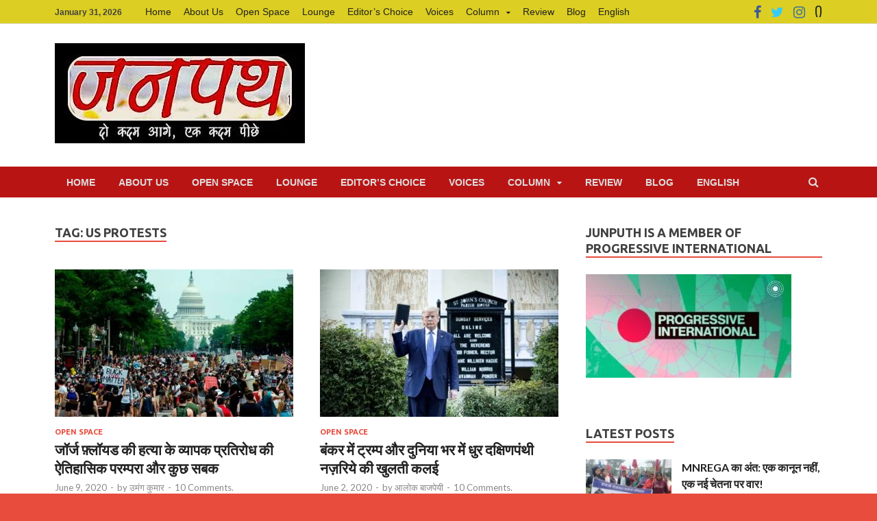

--- FILE ---
content_type: text/html; charset=UTF-8
request_url: https://junputh.com/tag/us-protests/
body_size: 83930
content:
<!DOCTYPE html>
<html lang="Hi-IN">
<head>
<meta charset="UTF-8">
<meta name="viewport" content="width=device-width, initial-scale=1">
<link rel="profile" href="http://gmpg.org/xfn/11">
<!-- Global site tag (gtag.js) - Google Analytics -->
<script async src="https://www.googletagmanager.com/gtag/js?id=UA-163862066-1"></script>
<script>
  window.dataLayer = window.dataLayer || [];
  function gtag(){dataLayer.push(arguments);}
  gtag('js', new Date());

  gtag('config', 'UA-163862066-1');
</script>
<meta name='robots' content='index, follow, max-image-preview:large, max-snippet:-1, max-video-preview:-1' />

	<!-- This site is optimized with the Yoast SEO plugin v22.1 - https://yoast.com/wordpress/plugins/seo/ -->
	<title>US Protests Archives - Junputh</title>
	<link rel="canonical" href="https://junputh.com/tag/us-protests/" />
	<meta property="og:locale" content="hi_IN" />
	<meta property="og:type" content="article" />
	<meta property="og:title" content="US Protests Archives - Junputh" />
	<meta property="og:url" content="https://junputh.com/tag/us-protests/" />
	<meta property="og:site_name" content="Junputh" />
	<meta property="og:image" content="https://junputh.com/wp-content/uploads/2020/04/logonew.jpg" />
	<meta property="og:image:width" content="365" />
	<meta property="og:image:height" content="146" />
	<meta property="og:image:type" content="image/jpeg" />
	<meta name="twitter:card" content="summary_large_image" />
	<meta name="twitter:site" content="@junputh" />
	<script type="application/ld+json" class="yoast-schema-graph">{"@context":"https://schema.org","@graph":[{"@type":"CollectionPage","@id":"https://junputh.com/tag/us-protests/","url":"https://junputh.com/tag/us-protests/","name":"US Protests Archives - Junputh","isPartOf":{"@id":"https://junputh.com/#website"},"primaryImageOfPage":{"@id":"https://junputh.com/tag/us-protests/#primaryimage"},"image":{"@id":"https://junputh.com/tag/us-protests/#primaryimage"},"thumbnailUrl":"https://junputh.com/wp-content/uploads/2020/06/yt-wash-protests.jpg","breadcrumb":{"@id":"https://junputh.com/tag/us-protests/#breadcrumb"},"inLanguage":"en-US"},{"@type":"ImageObject","inLanguage":"en-US","@id":"https://junputh.com/tag/us-protests/#primaryimage","url":"https://junputh.com/wp-content/uploads/2020/06/yt-wash-protests.jpg","contentUrl":"https://junputh.com/wp-content/uploads/2020/06/yt-wash-protests.jpg","width":1920,"height":1080},{"@type":"BreadcrumbList","@id":"https://junputh.com/tag/us-protests/#breadcrumb","itemListElement":[{"@type":"ListItem","position":1,"name":"Home","item":"https://junputh.com/"},{"@type":"ListItem","position":2,"name":"US Protests"}]},{"@type":"WebSite","@id":"https://junputh.com/#website","url":"https://junputh.com/","name":"Junputh","description":"Junputh","publisher":{"@id":"https://junputh.com/#organization"},"potentialAction":[{"@type":"SearchAction","target":{"@type":"EntryPoint","urlTemplate":"https://junputh.com/?s={search_term_string}"},"query-input":"required name=search_term_string"}],"inLanguage":"en-US"},{"@type":"Organization","@id":"https://junputh.com/#organization","name":"Junputh","url":"https://junputh.com/","logo":{"@type":"ImageObject","inLanguage":"en-US","@id":"https://junputh.com/#/schema/logo/image/","url":"https://junputh.com/wp-content/uploads/2020/04/Junputh-Logo-1.jpg","contentUrl":"https://junputh.com/wp-content/uploads/2020/04/Junputh-Logo-1.jpg","width":500,"height":200,"caption":"Junputh"},"image":{"@id":"https://junputh.com/#/schema/logo/image/"},"sameAs":["https://www.facebook.com/junputh","https://twitter.com/junputh"]}]}</script>
	<!-- / Yoast SEO plugin. -->


<link rel='dns-prefetch' href='//fonts.googleapis.com' />
<link rel='dns-prefetch' href='//pagead2.googlesyndication.com' />
<link rel="alternate" type="application/rss+xml" title="Junputh &raquo; Feed" href="https://junputh.com/feed/" />
<link rel="alternate" type="application/rss+xml" title="Junputh &raquo; Comments Feed" href="https://junputh.com/comments/feed/" />
<link rel="alternate" type="application/rss+xml" title="Junputh &raquo; US Protests Tag Feed" href="https://junputh.com/tag/us-protests/feed/" />
<script type="text/javascript">
/* <![CDATA[ */
window._wpemojiSettings = {"baseUrl":"https:\/\/s.w.org\/images\/core\/emoji\/14.0.0\/72x72\/","ext":".png","svgUrl":"https:\/\/s.w.org\/images\/core\/emoji\/14.0.0\/svg\/","svgExt":".svg","source":{"concatemoji":"https:\/\/junputh.com\/wp-includes\/js\/wp-emoji-release.min.js?ver=6.4.6"}};
/*! This file is auto-generated */
!function(i,n){var o,s,e;function c(e){try{var t={supportTests:e,timestamp:(new Date).valueOf()};sessionStorage.setItem(o,JSON.stringify(t))}catch(e){}}function p(e,t,n){e.clearRect(0,0,e.canvas.width,e.canvas.height),e.fillText(t,0,0);var t=new Uint32Array(e.getImageData(0,0,e.canvas.width,e.canvas.height).data),r=(e.clearRect(0,0,e.canvas.width,e.canvas.height),e.fillText(n,0,0),new Uint32Array(e.getImageData(0,0,e.canvas.width,e.canvas.height).data));return t.every(function(e,t){return e===r[t]})}function u(e,t,n){switch(t){case"flag":return n(e,"\ud83c\udff3\ufe0f\u200d\u26a7\ufe0f","\ud83c\udff3\ufe0f\u200b\u26a7\ufe0f")?!1:!n(e,"\ud83c\uddfa\ud83c\uddf3","\ud83c\uddfa\u200b\ud83c\uddf3")&&!n(e,"\ud83c\udff4\udb40\udc67\udb40\udc62\udb40\udc65\udb40\udc6e\udb40\udc67\udb40\udc7f","\ud83c\udff4\u200b\udb40\udc67\u200b\udb40\udc62\u200b\udb40\udc65\u200b\udb40\udc6e\u200b\udb40\udc67\u200b\udb40\udc7f");case"emoji":return!n(e,"\ud83e\udef1\ud83c\udffb\u200d\ud83e\udef2\ud83c\udfff","\ud83e\udef1\ud83c\udffb\u200b\ud83e\udef2\ud83c\udfff")}return!1}function f(e,t,n){var r="undefined"!=typeof WorkerGlobalScope&&self instanceof WorkerGlobalScope?new OffscreenCanvas(300,150):i.createElement("canvas"),a=r.getContext("2d",{willReadFrequently:!0}),o=(a.textBaseline="top",a.font="600 32px Arial",{});return e.forEach(function(e){o[e]=t(a,e,n)}),o}function t(e){var t=i.createElement("script");t.src=e,t.defer=!0,i.head.appendChild(t)}"undefined"!=typeof Promise&&(o="wpEmojiSettingsSupports",s=["flag","emoji"],n.supports={everything:!0,everythingExceptFlag:!0},e=new Promise(function(e){i.addEventListener("DOMContentLoaded",e,{once:!0})}),new Promise(function(t){var n=function(){try{var e=JSON.parse(sessionStorage.getItem(o));if("object"==typeof e&&"number"==typeof e.timestamp&&(new Date).valueOf()<e.timestamp+604800&&"object"==typeof e.supportTests)return e.supportTests}catch(e){}return null}();if(!n){if("undefined"!=typeof Worker&&"undefined"!=typeof OffscreenCanvas&&"undefined"!=typeof URL&&URL.createObjectURL&&"undefined"!=typeof Blob)try{var e="postMessage("+f.toString()+"("+[JSON.stringify(s),u.toString(),p.toString()].join(",")+"));",r=new Blob([e],{type:"text/javascript"}),a=new Worker(URL.createObjectURL(r),{name:"wpTestEmojiSupports"});return void(a.onmessage=function(e){c(n=e.data),a.terminate(),t(n)})}catch(e){}c(n=f(s,u,p))}t(n)}).then(function(e){for(var t in e)n.supports[t]=e[t],n.supports.everything=n.supports.everything&&n.supports[t],"flag"!==t&&(n.supports.everythingExceptFlag=n.supports.everythingExceptFlag&&n.supports[t]);n.supports.everythingExceptFlag=n.supports.everythingExceptFlag&&!n.supports.flag,n.DOMReady=!1,n.readyCallback=function(){n.DOMReady=!0}}).then(function(){return e}).then(function(){var e;n.supports.everything||(n.readyCallback(),(e=n.source||{}).concatemoji?t(e.concatemoji):e.wpemoji&&e.twemoji&&(t(e.twemoji),t(e.wpemoji)))}))}((window,document),window._wpemojiSettings);
/* ]]> */
</script>
<style id='wp-emoji-styles-inline-css' type='text/css'>

	img.wp-smiley, img.emoji {
		display: inline !important;
		border: none !important;
		box-shadow: none !important;
		height: 1em !important;
		width: 1em !important;
		margin: 0 0.07em !important;
		vertical-align: -0.1em !important;
		background: none !important;
		padding: 0 !important;
	}
</style>
<link rel='stylesheet' id='wp-block-library-css' href='https://junputh.com/wp-includes/css/dist/block-library/style.min.css?ver=6.4.6' type='text/css' media='all' />
<style id='wp-block-library-theme-inline-css' type='text/css'>
.wp-block-audio figcaption{color:#555;font-size:13px;text-align:center}.is-dark-theme .wp-block-audio figcaption{color:hsla(0,0%,100%,.65)}.wp-block-audio{margin:0 0 1em}.wp-block-code{border:1px solid #ccc;border-radius:4px;font-family:Menlo,Consolas,monaco,monospace;padding:.8em 1em}.wp-block-embed figcaption{color:#555;font-size:13px;text-align:center}.is-dark-theme .wp-block-embed figcaption{color:hsla(0,0%,100%,.65)}.wp-block-embed{margin:0 0 1em}.blocks-gallery-caption{color:#555;font-size:13px;text-align:center}.is-dark-theme .blocks-gallery-caption{color:hsla(0,0%,100%,.65)}.wp-block-image figcaption{color:#555;font-size:13px;text-align:center}.is-dark-theme .wp-block-image figcaption{color:hsla(0,0%,100%,.65)}.wp-block-image{margin:0 0 1em}.wp-block-pullquote{border-bottom:4px solid;border-top:4px solid;color:currentColor;margin-bottom:1.75em}.wp-block-pullquote cite,.wp-block-pullquote footer,.wp-block-pullquote__citation{color:currentColor;font-size:.8125em;font-style:normal;text-transform:uppercase}.wp-block-quote{border-left:.25em solid;margin:0 0 1.75em;padding-left:1em}.wp-block-quote cite,.wp-block-quote footer{color:currentColor;font-size:.8125em;font-style:normal;position:relative}.wp-block-quote.has-text-align-right{border-left:none;border-right:.25em solid;padding-left:0;padding-right:1em}.wp-block-quote.has-text-align-center{border:none;padding-left:0}.wp-block-quote.is-large,.wp-block-quote.is-style-large,.wp-block-quote.is-style-plain{border:none}.wp-block-search .wp-block-search__label{font-weight:700}.wp-block-search__button{border:1px solid #ccc;padding:.375em .625em}:where(.wp-block-group.has-background){padding:1.25em 2.375em}.wp-block-separator.has-css-opacity{opacity:.4}.wp-block-separator{border:none;border-bottom:2px solid;margin-left:auto;margin-right:auto}.wp-block-separator.has-alpha-channel-opacity{opacity:1}.wp-block-separator:not(.is-style-wide):not(.is-style-dots){width:100px}.wp-block-separator.has-background:not(.is-style-dots){border-bottom:none;height:1px}.wp-block-separator.has-background:not(.is-style-wide):not(.is-style-dots){height:2px}.wp-block-table{margin:0 0 1em}.wp-block-table td,.wp-block-table th{word-break:normal}.wp-block-table figcaption{color:#555;font-size:13px;text-align:center}.is-dark-theme .wp-block-table figcaption{color:hsla(0,0%,100%,.65)}.wp-block-video figcaption{color:#555;font-size:13px;text-align:center}.is-dark-theme .wp-block-video figcaption{color:hsla(0,0%,100%,.65)}.wp-block-video{margin:0 0 1em}.wp-block-template-part.has-background{margin-bottom:0;margin-top:0;padding:1.25em 2.375em}
</style>
<style id='pdfemb-pdf-embedder-viewer-style-inline-css' type='text/css'>
.wp-block-pdfemb-pdf-embedder-viewer{max-width:none}

</style>
<style id='classic-theme-styles-inline-css' type='text/css'>
/*! This file is auto-generated */
.wp-block-button__link{color:#fff;background-color:#32373c;border-radius:9999px;box-shadow:none;text-decoration:none;padding:calc(.667em + 2px) calc(1.333em + 2px);font-size:1.125em}.wp-block-file__button{background:#32373c;color:#fff;text-decoration:none}
</style>
<style id='global-styles-inline-css' type='text/css'>
body{--wp--preset--color--black: #000000;--wp--preset--color--cyan-bluish-gray: #abb8c3;--wp--preset--color--white: #ffffff;--wp--preset--color--pale-pink: #f78da7;--wp--preset--color--vivid-red: #cf2e2e;--wp--preset--color--luminous-vivid-orange: #ff6900;--wp--preset--color--luminous-vivid-amber: #fcb900;--wp--preset--color--light-green-cyan: #7bdcb5;--wp--preset--color--vivid-green-cyan: #00d084;--wp--preset--color--pale-cyan-blue: #8ed1fc;--wp--preset--color--vivid-cyan-blue: #0693e3;--wp--preset--color--vivid-purple: #9b51e0;--wp--preset--gradient--vivid-cyan-blue-to-vivid-purple: linear-gradient(135deg,rgba(6,147,227,1) 0%,rgb(155,81,224) 100%);--wp--preset--gradient--light-green-cyan-to-vivid-green-cyan: linear-gradient(135deg,rgb(122,220,180) 0%,rgb(0,208,130) 100%);--wp--preset--gradient--luminous-vivid-amber-to-luminous-vivid-orange: linear-gradient(135deg,rgba(252,185,0,1) 0%,rgba(255,105,0,1) 100%);--wp--preset--gradient--luminous-vivid-orange-to-vivid-red: linear-gradient(135deg,rgba(255,105,0,1) 0%,rgb(207,46,46) 100%);--wp--preset--gradient--very-light-gray-to-cyan-bluish-gray: linear-gradient(135deg,rgb(238,238,238) 0%,rgb(169,184,195) 100%);--wp--preset--gradient--cool-to-warm-spectrum: linear-gradient(135deg,rgb(74,234,220) 0%,rgb(151,120,209) 20%,rgb(207,42,186) 40%,rgb(238,44,130) 60%,rgb(251,105,98) 80%,rgb(254,248,76) 100%);--wp--preset--gradient--blush-light-purple: linear-gradient(135deg,rgb(255,206,236) 0%,rgb(152,150,240) 100%);--wp--preset--gradient--blush-bordeaux: linear-gradient(135deg,rgb(254,205,165) 0%,rgb(254,45,45) 50%,rgb(107,0,62) 100%);--wp--preset--gradient--luminous-dusk: linear-gradient(135deg,rgb(255,203,112) 0%,rgb(199,81,192) 50%,rgb(65,88,208) 100%);--wp--preset--gradient--pale-ocean: linear-gradient(135deg,rgb(255,245,203) 0%,rgb(182,227,212) 50%,rgb(51,167,181) 100%);--wp--preset--gradient--electric-grass: linear-gradient(135deg,rgb(202,248,128) 0%,rgb(113,206,126) 100%);--wp--preset--gradient--midnight: linear-gradient(135deg,rgb(2,3,129) 0%,rgb(40,116,252) 100%);--wp--preset--font-size--small: 13px;--wp--preset--font-size--medium: 20px;--wp--preset--font-size--large: 36px;--wp--preset--font-size--x-large: 42px;--wp--preset--spacing--20: 0.44rem;--wp--preset--spacing--30: 0.67rem;--wp--preset--spacing--40: 1rem;--wp--preset--spacing--50: 1.5rem;--wp--preset--spacing--60: 2.25rem;--wp--preset--spacing--70: 3.38rem;--wp--preset--spacing--80: 5.06rem;--wp--preset--shadow--natural: 6px 6px 9px rgba(0, 0, 0, 0.2);--wp--preset--shadow--deep: 12px 12px 50px rgba(0, 0, 0, 0.4);--wp--preset--shadow--sharp: 6px 6px 0px rgba(0, 0, 0, 0.2);--wp--preset--shadow--outlined: 6px 6px 0px -3px rgba(255, 255, 255, 1), 6px 6px rgba(0, 0, 0, 1);--wp--preset--shadow--crisp: 6px 6px 0px rgba(0, 0, 0, 1);}:where(.is-layout-flex){gap: 0.5em;}:where(.is-layout-grid){gap: 0.5em;}body .is-layout-flow > .alignleft{float: left;margin-inline-start: 0;margin-inline-end: 2em;}body .is-layout-flow > .alignright{float: right;margin-inline-start: 2em;margin-inline-end: 0;}body .is-layout-flow > .aligncenter{margin-left: auto !important;margin-right: auto !important;}body .is-layout-constrained > .alignleft{float: left;margin-inline-start: 0;margin-inline-end: 2em;}body .is-layout-constrained > .alignright{float: right;margin-inline-start: 2em;margin-inline-end: 0;}body .is-layout-constrained > .aligncenter{margin-left: auto !important;margin-right: auto !important;}body .is-layout-constrained > :where(:not(.alignleft):not(.alignright):not(.alignfull)){max-width: var(--wp--style--global--content-size);margin-left: auto !important;margin-right: auto !important;}body .is-layout-constrained > .alignwide{max-width: var(--wp--style--global--wide-size);}body .is-layout-flex{display: flex;}body .is-layout-flex{flex-wrap: wrap;align-items: center;}body .is-layout-flex > *{margin: 0;}body .is-layout-grid{display: grid;}body .is-layout-grid > *{margin: 0;}:where(.wp-block-columns.is-layout-flex){gap: 2em;}:where(.wp-block-columns.is-layout-grid){gap: 2em;}:where(.wp-block-post-template.is-layout-flex){gap: 1.25em;}:where(.wp-block-post-template.is-layout-grid){gap: 1.25em;}.has-black-color{color: var(--wp--preset--color--black) !important;}.has-cyan-bluish-gray-color{color: var(--wp--preset--color--cyan-bluish-gray) !important;}.has-white-color{color: var(--wp--preset--color--white) !important;}.has-pale-pink-color{color: var(--wp--preset--color--pale-pink) !important;}.has-vivid-red-color{color: var(--wp--preset--color--vivid-red) !important;}.has-luminous-vivid-orange-color{color: var(--wp--preset--color--luminous-vivid-orange) !important;}.has-luminous-vivid-amber-color{color: var(--wp--preset--color--luminous-vivid-amber) !important;}.has-light-green-cyan-color{color: var(--wp--preset--color--light-green-cyan) !important;}.has-vivid-green-cyan-color{color: var(--wp--preset--color--vivid-green-cyan) !important;}.has-pale-cyan-blue-color{color: var(--wp--preset--color--pale-cyan-blue) !important;}.has-vivid-cyan-blue-color{color: var(--wp--preset--color--vivid-cyan-blue) !important;}.has-vivid-purple-color{color: var(--wp--preset--color--vivid-purple) !important;}.has-black-background-color{background-color: var(--wp--preset--color--black) !important;}.has-cyan-bluish-gray-background-color{background-color: var(--wp--preset--color--cyan-bluish-gray) !important;}.has-white-background-color{background-color: var(--wp--preset--color--white) !important;}.has-pale-pink-background-color{background-color: var(--wp--preset--color--pale-pink) !important;}.has-vivid-red-background-color{background-color: var(--wp--preset--color--vivid-red) !important;}.has-luminous-vivid-orange-background-color{background-color: var(--wp--preset--color--luminous-vivid-orange) !important;}.has-luminous-vivid-amber-background-color{background-color: var(--wp--preset--color--luminous-vivid-amber) !important;}.has-light-green-cyan-background-color{background-color: var(--wp--preset--color--light-green-cyan) !important;}.has-vivid-green-cyan-background-color{background-color: var(--wp--preset--color--vivid-green-cyan) !important;}.has-pale-cyan-blue-background-color{background-color: var(--wp--preset--color--pale-cyan-blue) !important;}.has-vivid-cyan-blue-background-color{background-color: var(--wp--preset--color--vivid-cyan-blue) !important;}.has-vivid-purple-background-color{background-color: var(--wp--preset--color--vivid-purple) !important;}.has-black-border-color{border-color: var(--wp--preset--color--black) !important;}.has-cyan-bluish-gray-border-color{border-color: var(--wp--preset--color--cyan-bluish-gray) !important;}.has-white-border-color{border-color: var(--wp--preset--color--white) !important;}.has-pale-pink-border-color{border-color: var(--wp--preset--color--pale-pink) !important;}.has-vivid-red-border-color{border-color: var(--wp--preset--color--vivid-red) !important;}.has-luminous-vivid-orange-border-color{border-color: var(--wp--preset--color--luminous-vivid-orange) !important;}.has-luminous-vivid-amber-border-color{border-color: var(--wp--preset--color--luminous-vivid-amber) !important;}.has-light-green-cyan-border-color{border-color: var(--wp--preset--color--light-green-cyan) !important;}.has-vivid-green-cyan-border-color{border-color: var(--wp--preset--color--vivid-green-cyan) !important;}.has-pale-cyan-blue-border-color{border-color: var(--wp--preset--color--pale-cyan-blue) !important;}.has-vivid-cyan-blue-border-color{border-color: var(--wp--preset--color--vivid-cyan-blue) !important;}.has-vivid-purple-border-color{border-color: var(--wp--preset--color--vivid-purple) !important;}.has-vivid-cyan-blue-to-vivid-purple-gradient-background{background: var(--wp--preset--gradient--vivid-cyan-blue-to-vivid-purple) !important;}.has-light-green-cyan-to-vivid-green-cyan-gradient-background{background: var(--wp--preset--gradient--light-green-cyan-to-vivid-green-cyan) !important;}.has-luminous-vivid-amber-to-luminous-vivid-orange-gradient-background{background: var(--wp--preset--gradient--luminous-vivid-amber-to-luminous-vivid-orange) !important;}.has-luminous-vivid-orange-to-vivid-red-gradient-background{background: var(--wp--preset--gradient--luminous-vivid-orange-to-vivid-red) !important;}.has-very-light-gray-to-cyan-bluish-gray-gradient-background{background: var(--wp--preset--gradient--very-light-gray-to-cyan-bluish-gray) !important;}.has-cool-to-warm-spectrum-gradient-background{background: var(--wp--preset--gradient--cool-to-warm-spectrum) !important;}.has-blush-light-purple-gradient-background{background: var(--wp--preset--gradient--blush-light-purple) !important;}.has-blush-bordeaux-gradient-background{background: var(--wp--preset--gradient--blush-bordeaux) !important;}.has-luminous-dusk-gradient-background{background: var(--wp--preset--gradient--luminous-dusk) !important;}.has-pale-ocean-gradient-background{background: var(--wp--preset--gradient--pale-ocean) !important;}.has-electric-grass-gradient-background{background: var(--wp--preset--gradient--electric-grass) !important;}.has-midnight-gradient-background{background: var(--wp--preset--gradient--midnight) !important;}.has-small-font-size{font-size: var(--wp--preset--font-size--small) !important;}.has-medium-font-size{font-size: var(--wp--preset--font-size--medium) !important;}.has-large-font-size{font-size: var(--wp--preset--font-size--large) !important;}.has-x-large-font-size{font-size: var(--wp--preset--font-size--x-large) !important;}
.wp-block-navigation a:where(:not(.wp-element-button)){color: inherit;}
:where(.wp-block-post-template.is-layout-flex){gap: 1.25em;}:where(.wp-block-post-template.is-layout-grid){gap: 1.25em;}
:where(.wp-block-columns.is-layout-flex){gap: 2em;}:where(.wp-block-columns.is-layout-grid){gap: 2em;}
.wp-block-pullquote{font-size: 1.5em;line-height: 1.6;}
</style>
<link rel='stylesheet' id='hitmag-fonts-css' href='https://fonts.googleapis.com/css?family=Ubuntu%3A400%2C500%2C700%7CLato%3A400%2C700%2C400italic%2C700italic%7COpen+Sans%3A400%2C400italic%2C700&#038;subset=latin%2Clatin-ext' type='text/css' media='all' />
<link rel='stylesheet' id='hitmag-font-awesome-css' href='https://junputh.com/wp-content/themes/hitmag/css/font-awesome.min.css?ver=4.7.0' type='text/css' media='all' />
<link rel='stylesheet' id='hitmag-style-css' href='https://junputh.com/wp-content/themes/hitmag/style.css?ver=6.4.6' type='text/css' media='all' />
<link rel='stylesheet' id='jquery-flexslider-css' href='https://junputh.com/wp-content/themes/hitmag/css/flexslider.css?ver=6.4.6' type='text/css' media='screen' />
<link rel='stylesheet' id='jquery-magnific-popup-css' href='https://junputh.com/wp-content/themes/hitmag/css/magnific-popup.css?ver=6.4.6' type='text/css' media='all' />
<link rel='stylesheet' id='heateor_sss_frontend_css-css' href='https://junputh.com/wp-content/plugins/sassy-social-share/public/css/sassy-social-share-public.css?ver=3.3.58' type='text/css' media='all' />
<style id='heateor_sss_frontend_css-inline-css' type='text/css'>
.heateor_sss_button_instagram span.heateor_sss_svg,a.heateor_sss_instagram span.heateor_sss_svg{background:radial-gradient(circle at 30% 107%,#fdf497 0,#fdf497 5%,#fd5949 45%,#d6249f 60%,#285aeb 90%)}.heateor_sss_horizontal_sharing .heateor_sss_svg,.heateor_sss_standard_follow_icons_container .heateor_sss_svg{color:#fff;border-width:0px;border-style:solid;border-color:transparent}.heateor_sss_horizontal_sharing .heateorSssTCBackground{color:#666}.heateor_sss_horizontal_sharing span.heateor_sss_svg:hover,.heateor_sss_standard_follow_icons_container span.heateor_sss_svg:hover{border-color:transparent;}.heateor_sss_vertical_sharing span.heateor_sss_svg,.heateor_sss_floating_follow_icons_container span.heateor_sss_svg{color:#fff;border-width:0px;border-style:solid;border-color:transparent;}.heateor_sss_vertical_sharing .heateorSssTCBackground{color:#666;}.heateor_sss_vertical_sharing span.heateor_sss_svg:hover,.heateor_sss_floating_follow_icons_container span.heateor_sss_svg:hover{border-color:transparent;}@media screen and (max-width:783px) {.heateor_sss_vertical_sharing{display:none!important}}
</style>
<script type="text/javascript" src="https://junputh.com/wp-includes/js/jquery/jquery.min.js?ver=3.7.1" id="jquery-core-js"></script>
<script type="text/javascript" src="https://junputh.com/wp-includes/js/jquery/jquery-migrate.min.js?ver=3.4.1" id="jquery-migrate-js"></script>
<!--[if lt IE 9]>
<script type="text/javascript" src="https://junputh.com/wp-content/themes/hitmag/js/html5shiv.min.js?ver=6.4.6" id="html5shiv-js"></script>
<![endif]-->
<link rel="https://api.w.org/" href="https://junputh.com/wp-json/" /><link rel="alternate" type="application/json" href="https://junputh.com/wp-json/wp/v2/tags/554" /><link rel="EditURI" type="application/rsd+xml" title="RSD" href="https://junputh.com/xmlrpc.php?rsd" />
<meta name="generator" content="WordPress 6.4.6" />
			<meta property="fb:pages" content="435750959792305" />
			<meta name="generator" content="Site Kit by Google 1.121.0" />		<style type="text/css">
			
			button,
			input[type="button"],
			input[type="reset"],
			input[type="submit"] {
				background: #E74C3C;
			}

            .th-readmore {
                background: #E74C3C;
            }           

            a:hover {
                color: #E74C3C;
            } 

            .main-navigation a:hover {
                background-color: #E74C3C;
            }

            .main-navigation .current_page_item > a,
            .main-navigation .current-menu-item > a,
            .main-navigation .current_page_ancestor > a,
            .main-navigation .current-menu-ancestor > a {
                background-color: #E74C3C;
            }

            #main-nav-button:hover {
                background-color: #E74C3C;
            }

            .post-navigation .post-title:hover {
                color: #E74C3C;
            }

            .top-navigation a:hover {
                color: #E74C3C;
            }

            .top-navigation ul ul a:hover {
                background: #E74C3C;
            }

            #top-nav-button:hover {
                color: #E74C3C;
            }

            .responsive-mainnav li a:hover,
            .responsive-topnav li a:hover {
                background: #E74C3C;
            }

            #hm-search-form .search-form .search-submit {
                background-color: #E74C3C;
            }

            .nav-links .current {
                background: #E74C3C;
            }

            .elementor-widget-container h5,
            .widget-title {
                border-bottom: 2px solid #E74C3C;
            }

            .footer-widget-title {
                border-bottom: 2px solid #E74C3C;
            }

            .widget-area a:hover {
                color: #E74C3C;
            }

            .footer-widget-area .widget a:hover {
                color: #E74C3C;
            }

            .site-info a:hover {
                color: #E74C3C;
            }

            .search-form .search-submit {
                background: #E74C3C;
            }

            .hmb-entry-title a:hover {
                color: #E74C3C;
            }

            .hmb-entry-meta a:hover,
            .hms-meta a:hover {
                color: #E74C3C;
            }

            .hms-title a:hover {
                color: #E74C3C;
            }

            .hmw-grid-post .post-title a:hover {
                color: #E74C3C;
            }

            .footer-widget-area .hmw-grid-post .post-title a:hover,
            .footer-widget-area .hmb-entry-title a:hover,
            .footer-widget-area .hms-title a:hover {
                color: #E74C3C;
            }

            .hm-tabs-wdt .ui-state-active {
                border-bottom: 2px solid #E74C3C;
            }

            a.hm-viewall {
                background: #E74C3C;
            }

            #hitmag-tags a,
            .widget_tag_cloud .tagcloud a {
                background: #E74C3C;
            }

            .site-title a {
                color: #E74C3C;
            }

            .hitmag-post .entry-title a:hover {
                color: #E74C3C;
            }

            .hitmag-post .entry-meta a:hover {
                color: #E74C3C;
            }

            .cat-links a {
                color: #E74C3C;
            }

            .hitmag-single .entry-meta a:hover {
                color: #E74C3C;
            }

            .hitmag-single .author a:hover {
                color: #E74C3C;
            }

            .hm-author-content .author-posts-link {
                color: #E74C3C;
            }

            .hm-tags-links a:hover {
                background: #E74C3C;
            }

            .hm-tagged {
                background: #E74C3C;
            }

            .hm-edit-link a.post-edit-link {
                background: #E74C3C;
            }

            .arc-page-title {
                border-bottom: 2px solid #E74C3C;
            }

            .srch-page-title {
                border-bottom: 2px solid #E74C3C;
            }

            .hm-slider-details .cat-links {
                background: #E74C3C;
            }

            .hm-rel-post .post-title a:hover {
                color: #E74C3C;
            }

            .comment-author a {
                color: #E74C3C;
            }

            .comment-metadata a:hover,
            .comment-metadata a:focus,
            .pingback .comment-edit-link:hover,
            .pingback .comment-edit-link:focus {
                color: #E74C3C;
            }

            .comment-reply-link:hover,
            .comment-reply-link:focus {
                background: #E74C3C;
            }

            .required {
                color: #E74C3C;
            }

            blockquote {
                border-left: 3px solid #E74C3C;
            }

            .comment-reply-title small a:before {
                color: #E74C3C;
            }
            
            .woocommerce ul.products li.product h3:hover,
            .woocommerce-widget-area ul li a:hover,
            .woocommerce-loop-product__title:hover {
                color: #E74C3C;
            }

            .woocommerce-product-search input[type="submit"],
            .woocommerce #respond input#submit, 
            .woocommerce a.button, 
            .woocommerce button.button, 
            .woocommerce input.button,
            .woocommerce nav.woocommerce-pagination ul li a:focus,
            .woocommerce nav.woocommerce-pagination ul li a:hover,
            .woocommerce nav.woocommerce-pagination ul li span.current,
            .woocommerce span.onsale,
            .woocommerce-widget-area .widget-title,
            .woocommerce #respond input#submit.alt,
            .woocommerce a.button.alt,
            .woocommerce button.button.alt,
            .woocommerce input.button.alt {
                background: #E74C3C;
            }
            
            .wp-block-quote,
            .wp-block-quote:not(.is-large):not(.is-style-large) {
                border-left: 3px solid #E74C3C;
            }		</style>
	
<!-- Google AdSense meta tags added by Site Kit -->
<meta name="google-adsense-platform-account" content="ca-host-pub-2644536267352236">
<meta name="google-adsense-platform-domain" content="sitekit.withgoogle.com">
<!-- End Google AdSense meta tags added by Site Kit -->
	<style type="text/css">

			.site-title a,
		.site-description {
			position: absolute;
			clip: rect(1px, 1px, 1px, 1px);
		}

	
	</style>
	<style type="text/css" id="custom-background-css">
body.custom-background { background-color: #e74c3c; }
</style>
	
<!-- Google AdSense snippet added by Site Kit -->
<script type="text/javascript" async="async" src="https://pagead2.googlesyndication.com/pagead/js/adsbygoogle.js?client=ca-pub-2277069975172786&amp;host=ca-host-pub-2644536267352236" crossorigin="anonymous"></script>

<!-- End Google AdSense snippet added by Site Kit -->
<link rel="icon" href="https://junputh.com/wp-content/uploads/2020/04/Junputh-Favicon-150x150.jpg" sizes="32x32" />
<link rel="icon" href="https://junputh.com/wp-content/uploads/2020/04/Junputh-Favicon-300x300.jpg" sizes="192x192" />
<link rel="apple-touch-icon" href="https://junputh.com/wp-content/uploads/2020/04/Junputh-Favicon-300x300.jpg" />
<meta name="msapplication-TileImage" content="https://junputh.com/wp-content/uploads/2020/04/Junputh-Favicon-300x300.jpg" />
		<style type="text/css" id="wp-custom-css">
			.hm-slider-title {
    text-shadow: 0 0 5px #222;
    margin: 2px 0 0;
    line-height: 1.5;
}
.hms-title a {
    color: #222222;
    line-height: 1.4;
}
h1, h2, h3, h4, h5, h6 {
    clear: both;
    margin: 0.9em 0;
    line-height: 1.5;
}
.hmb-entry-meta a, .hms-meta a {
    color: #ec0909;
	font-size: 13px;
    font-weight: 700
}
.hitmag-single .entry-title {
line-height: 1.5;
}
.main-navigation {
    background-color: #b91414;
    clear: both;
    display: block;
    float: left;
    font-family: "Noto Sans", sans-serif;
    width: 100%;
}
#hm-menu-social li a::before {
    content: '\f408';
    display: inline-block;
    padding: 0 5px;
    font-family: 'FontAwesome';
    vertical-align: top;
    -webkit-font-smoothing: antialiased;
    font-size: 20px;
    color: #222;
}
.top-navigation a {
    color: #222;
    line-height: 20px;
    padding: 7.5px 9px;
    font-size: 12px;
    font-size: 0.85rem;
    font-weight: 500;
}
.hm-top-bar {
    height: 35px;
    background: #dcce22;
    border-bottom: 1px solid #ddd;
    font-family: "Noto Sans", sans-serif;
}
.site-info {
    line-height: 20px;
    background: #dcce22;
    font-size: 0px;
    font-size: 0rem;
    color: #ddd;
    overflow: hidden;
}
.site-footer {
    background: #b91414
}
element.style {
    max-width: 100%;
    height: auto;
    padding-top: 140px;
}

		</style>
		</head>

<body class="archive tag tag-us-protests tag-554 custom-background wp-custom-logo hitmag-full-width group-blog hfeed th-right-sidebar">



<div id="page" class="site hitmag-wrapper">
	<a class="skip-link screen-reader-text" href="#content">Skip to content</a>

	
	<header id="masthead" class="site-header" role="banner">

		
							<div class="hm-topnavbutton">
					<div class="hm-nwrap">
						<a href="#" class="navbutton" id="top-nav-button">Top Menu</a>
					</div>	
				</div>
				<div class="responsive-topnav"></div>					
			
			<div class="hm-top-bar">
				<div class="hm-container">
					
											<div class="hm-date">January 31, 2026</div>
					
											<div id="top-navigation" class="top-navigation">
							<div class="menu-primary-menu-container"><ul id="top-menu" class="menu"><li id="menu-item-572" class="menu-item menu-item-type-custom menu-item-object-custom menu-item-home menu-item-572"><a href="https://junputh.com/">Home</a></li>
<li id="menu-item-12490" class="menu-item menu-item-type-post_type menu-item-object-page menu-item-12490"><a href="https://junputh.com/about-us/">About Us</a></li>
<li id="menu-item-566" class="menu-item menu-item-type-taxonomy menu-item-object-category menu-item-566"><a href="https://junputh.com/open-space/">Open Space</a></li>
<li id="menu-item-565" class="menu-item menu-item-type-taxonomy menu-item-object-category menu-item-565"><a href="https://junputh.com/lounge/">Lounge</a></li>
<li id="menu-item-564" class="menu-item menu-item-type-taxonomy menu-item-object-category menu-item-564"><a href="https://junputh.com/editors-choice/">Editor&#8217;s Choice</a></li>
<li id="menu-item-571" class="menu-item menu-item-type-taxonomy menu-item-object-category menu-item-571"><a href="https://junputh.com/voices/">Voices</a></li>
<li id="menu-item-2089" class="menu-item menu-item-type-taxonomy menu-item-object-category menu-item-has-children menu-item-2089"><a href="https://junputh.com/column/">Column</a>
<ul class="sub-menu">
	<li id="menu-item-11532" class="menu-item menu-item-type-custom menu-item-object-custom menu-item-11532"><a href="https://junputh.com/tag/sankraman-kaal/">Sankraman kaal</a></li>
	<li id="menu-item-4864" class="menu-item menu-item-type-custom menu-item-object-custom menu-item-4864"><a href="https://junputh.com/tag/politically-incorrect/">Politically Incorrect</a></li>
	<li id="menu-item-2095" class="menu-item menu-item-type-custom menu-item-object-custom menu-item-2095"><a href="https://junputh.com/tag/tan-man-jan/">Tan Man Jan</a></li>
	<li id="menu-item-2093" class="menu-item menu-item-type-custom menu-item-object-custom menu-item-2093"><a href="https://junputh.com/tag/raag-darbari/">Raag Darbari</a></li>
	<li id="menu-item-2094" class="menu-item menu-item-type-custom menu-item-object-custom menu-item-2094"><a href="https://junputh.com/tag/baat-bolegi/">Baat Bolegi</a></li>
	<li id="menu-item-12814" class="menu-item menu-item-type-custom menu-item-object-custom menu-item-12814"><a href="https://junputh.com/tag/harf-o-hikayat/">Harf-O-Hikayat</a></li>
	<li id="menu-item-2173" class="menu-item menu-item-type-custom menu-item-object-custom menu-item-2173"><a href="https://junputh.com/tag/dakshinaavart/">Dakshinaavart</a></li>
	<li id="menu-item-2528" class="menu-item menu-item-type-custom menu-item-object-custom menu-item-2528"><a href="https://junputh.com/tag/deshaantar/">Deshaantar</a></li>
	<li id="menu-item-3418" class="menu-item menu-item-type-custom menu-item-object-custom menu-item-3418"><a href="https://junputh.com/tag/gaahe-bagaahe/">Gaahe-Bagaahe</a></li>
	<li id="menu-item-2661" class="menu-item menu-item-type-custom menu-item-object-custom menu-item-2661"><a href="https://junputh.com/tag/dicta-ficta/">Dicta-Ficta</a></li>
	<li id="menu-item-2600" class="menu-item menu-item-type-custom menu-item-object-custom menu-item-2600"><a href="https://junputh.com/tag/article-19/">Article 19</a></li>
	<li id="menu-item-3581" class="menu-item menu-item-type-custom menu-item-object-custom menu-item-3581"><a href="https://junputh.com/tag/tiryakaasan/">Tiryakaasan</a></li>
	<li id="menu-item-2096" class="menu-item menu-item-type-custom menu-item-object-custom menu-item-2096"><a href="https://junputh.com/tag/hafta-vasool">Hafta Vasool</a></li>
	<li id="menu-item-2097" class="menu-item menu-item-type-custom menu-item-object-custom menu-item-2097"><a href="https://junputh.com/tag/chhaan-ghont-ke/">Chhaan Ghont Ke</a></li>
	<li id="menu-item-3022" class="menu-item menu-item-type-custom menu-item-object-custom menu-item-3022"><a href="http://junputh.com/tag/panchatatva/">Panchatatva</a></li>
	<li id="menu-item-2272" class="menu-item menu-item-type-custom menu-item-object-custom menu-item-2272"><a href="https://junputh.com/tag/teesari-duniya/">Teesari Duniya</a></li>
	<li id="menu-item-721" class="menu-item menu-item-type-post_type menu-item-object-page menu-item-721"><a href="https://junputh.com/write-for-us/">Write for Us</a></li>
</ul>
</li>
<li id="menu-item-2294" class="menu-item menu-item-type-taxonomy menu-item-object-category menu-item-2294"><a href="https://junputh.com/review/">Review</a></li>
<li id="menu-item-567" class="menu-item menu-item-type-taxonomy menu-item-object-category menu-item-567"><a href="https://junputh.com/blog/">Blog</a></li>
<li id="menu-item-13922" class="menu-item menu-item-type-custom menu-item-object-custom menu-item-13922"><a href="http://english.junputh.com/">English</a></li>
</ul></div>					
						</div>		
					
					<div class="hm-social-menu"><div id="hm-menu-social" class="menu"><ul id="menu-social-items" class="menu-items"><li id="menu-item-1281" class="menu-item menu-item-type-custom menu-item-object-custom menu-item-1281"><a href="http://facebook.com/junputh"><span class="screen-reader-text">Facebook</span></a></li>
<li id="menu-item-1282" class="menu-item menu-item-type-custom menu-item-object-custom menu-item-1282"><a href="https://twitter.com/junputh"><span class="screen-reader-text">Twitter</span></a></li>
<li id="menu-item-1283" class="menu-item menu-item-type-custom menu-item-object-custom menu-item-1283"><a href="https://www.instagram.com/junputhindia/"><span class="screen-reader-text">Instagram</span></a></li>
<li id="menu-item-1287" class="menu-item menu-item-type-custom menu-item-object-custom menu-item-1287"><a href="http://www.followupstories.com/"><span class="screen-reader-text">FUS</span></a></li>
</ul></div></div>
				</div><!-- .hm-container -->
			</div><!-- .hm-top-bar -->

		
		
		<div class="header-main-area ">
			<div class="hm-container">
			<div class="site-branding">
				<div class="site-branding-content">
					<div class="hm-logo">
						<a href="https://junputh.com/" class="custom-logo-link" rel="home"><img width="365" height="146" src="https://junputh.com/wp-content/uploads/2020/04/cropped-logonew.jpg" class="custom-logo" alt="Junputh" decoding="async" fetchpriority="high" srcset="https://junputh.com/wp-content/uploads/2020/04/cropped-logonew.jpg 365w, https://junputh.com/wp-content/uploads/2020/04/cropped-logonew-300x120.jpg 300w" sizes="(max-width: 365px) 100vw, 365px" /></a>					</div><!-- .hm-logo -->

					<div class="hm-site-title">
													<p class="site-title"><a href="https://junputh.com/" rel="home">Junputh</a></p>
													<p class="site-description">Junputh</p>
											</div><!-- .hm-site-title -->
				</div><!-- .site-branding-content -->
			</div><!-- .site-branding -->

			
						</div><!-- .hm-container -->
		</div><!-- .header-main-area -->

		
		<div class="hm-nav-container">
			<nav id="site-navigation" class="main-navigation" role="navigation">
				<div class="hm-container">
					<div class="menu-primary-menu-container"><ul id="primary-menu" class="menu"><li class="menu-item menu-item-type-custom menu-item-object-custom menu-item-home menu-item-572"><a href="https://junputh.com/">Home</a></li>
<li class="menu-item menu-item-type-post_type menu-item-object-page menu-item-12490"><a href="https://junputh.com/about-us/">About Us</a></li>
<li class="menu-item menu-item-type-taxonomy menu-item-object-category menu-item-566"><a href="https://junputh.com/open-space/">Open Space</a></li>
<li class="menu-item menu-item-type-taxonomy menu-item-object-category menu-item-565"><a href="https://junputh.com/lounge/">Lounge</a></li>
<li class="menu-item menu-item-type-taxonomy menu-item-object-category menu-item-564"><a href="https://junputh.com/editors-choice/">Editor&#8217;s Choice</a></li>
<li class="menu-item menu-item-type-taxonomy menu-item-object-category menu-item-571"><a href="https://junputh.com/voices/">Voices</a></li>
<li class="menu-item menu-item-type-taxonomy menu-item-object-category menu-item-has-children menu-item-2089"><a href="https://junputh.com/column/">Column</a>
<ul class="sub-menu">
	<li class="menu-item menu-item-type-custom menu-item-object-custom menu-item-11532"><a href="https://junputh.com/tag/sankraman-kaal/">Sankraman kaal</a></li>
	<li class="menu-item menu-item-type-custom menu-item-object-custom menu-item-4864"><a href="https://junputh.com/tag/politically-incorrect/">Politically Incorrect</a></li>
	<li class="menu-item menu-item-type-custom menu-item-object-custom menu-item-2095"><a href="https://junputh.com/tag/tan-man-jan/">Tan Man Jan</a></li>
	<li class="menu-item menu-item-type-custom menu-item-object-custom menu-item-2093"><a href="https://junputh.com/tag/raag-darbari/">Raag Darbari</a></li>
	<li class="menu-item menu-item-type-custom menu-item-object-custom menu-item-2094"><a href="https://junputh.com/tag/baat-bolegi/">Baat Bolegi</a></li>
	<li class="menu-item menu-item-type-custom menu-item-object-custom menu-item-12814"><a href="https://junputh.com/tag/harf-o-hikayat/">Harf-O-Hikayat</a></li>
	<li class="menu-item menu-item-type-custom menu-item-object-custom menu-item-2173"><a href="https://junputh.com/tag/dakshinaavart/">Dakshinaavart</a></li>
	<li class="menu-item menu-item-type-custom menu-item-object-custom menu-item-2528"><a href="https://junputh.com/tag/deshaantar/">Deshaantar</a></li>
	<li class="menu-item menu-item-type-custom menu-item-object-custom menu-item-3418"><a href="https://junputh.com/tag/gaahe-bagaahe/">Gaahe-Bagaahe</a></li>
	<li class="menu-item menu-item-type-custom menu-item-object-custom menu-item-2661"><a href="https://junputh.com/tag/dicta-ficta/">Dicta-Ficta</a></li>
	<li class="menu-item menu-item-type-custom menu-item-object-custom menu-item-2600"><a href="https://junputh.com/tag/article-19/">Article 19</a></li>
	<li class="menu-item menu-item-type-custom menu-item-object-custom menu-item-3581"><a href="https://junputh.com/tag/tiryakaasan/">Tiryakaasan</a></li>
	<li class="menu-item menu-item-type-custom menu-item-object-custom menu-item-2096"><a href="https://junputh.com/tag/hafta-vasool">Hafta Vasool</a></li>
	<li class="menu-item menu-item-type-custom menu-item-object-custom menu-item-2097"><a href="https://junputh.com/tag/chhaan-ghont-ke/">Chhaan Ghont Ke</a></li>
	<li class="menu-item menu-item-type-custom menu-item-object-custom menu-item-3022"><a href="http://junputh.com/tag/panchatatva/">Panchatatva</a></li>
	<li class="menu-item menu-item-type-custom menu-item-object-custom menu-item-2272"><a href="https://junputh.com/tag/teesari-duniya/">Teesari Duniya</a></li>
	<li class="menu-item menu-item-type-post_type menu-item-object-page menu-item-721"><a href="https://junputh.com/write-for-us/">Write for Us</a></li>
</ul>
</li>
<li class="menu-item menu-item-type-taxonomy menu-item-object-category menu-item-2294"><a href="https://junputh.com/review/">Review</a></li>
<li class="menu-item menu-item-type-taxonomy menu-item-object-category menu-item-567"><a href="https://junputh.com/blog/">Blog</a></li>
<li class="menu-item menu-item-type-custom menu-item-object-custom menu-item-13922"><a href="http://english.junputh.com/">English</a></li>
</ul></div>					
											<div class="hm-search-button-icon"></div>
						<div class="hm-search-box-container">
							<div class="hm-search-box">
								<form role="search" method="get" class="search-form" action="https://junputh.com/">
				<label>
					<span class="screen-reader-text">Search for:</span>
					<input type="search" class="search-field" placeholder="Search &hellip;" value="" name="s" />
				</label>
				<input type="submit" class="search-submit" value="Search" />
			</form>							</div><!-- th-search-box -->
						</div><!-- .th-search-box-container -->
									</div><!-- .hm-container -->
			</nav><!-- #site-navigation -->
			<div class="hm-nwrap">
				<a href="#" class="navbutton" id="main-nav-button">Main Menu</a>
			</div>
			<div class="responsive-mainnav"></div>
		</div><!-- .hm-nav-container -->

		
	</header><!-- #masthead -->

	
	<div id="content" class="site-content">
		<div class="hm-container">

<div id="primary" class="content-area">
	<main id="main" class="site-main" role="main">

		
		
			<header class="page-header">
				<h1 class="page-title arc-page-title">Tag: <span>US Protests</span></h1>			</header><!-- .page-header -->

			<div class="posts-wrap th-grid-2">
<article id="post-2487" class="hitmag-post post-2487 post type-post status-publish format-standard has-post-thumbnail hentry category-open-space tag-racism tag-us-protests">

		
			<a href="https://junputh.com/open-space/us-anti-racism-protest-will-decide-future-course-of-movements-wordwide/" title="जॉर्ज फ़्लॉयड की हत्या के व्यापक प्रतिरोध की ऐतिहासिक परम्परा और कुछ सबक">
			<div class="archive-thumb">
			<img width="348" height="215" src="https://junputh.com/wp-content/uploads/2020/06/yt-wash-protests-348x215.jpg" class="attachment-hitmag-grid size-hitmag-grid wp-post-image" alt="" decoding="async" />			</div><!-- .archive-thumb -->
		</a>
		
	<div class="archive-content">
		<header class="entry-header">
			<div class="cat-links"><a href="https://junputh.com/open-space/" rel="category tag">Open Space</a></div><h3 class="entry-title"><a href="https://junputh.com/open-space/us-anti-racism-protest-will-decide-future-course-of-movements-wordwide/" rel="bookmark">जॉर्ज फ़्लॉयड की हत्या के व्यापक प्रतिरोध की ऐतिहासिक परम्परा और कुछ सबक</a></h3>			<div class="entry-meta">
				<span class="posted-on"><a href="https://junputh.com/open-space/us-anti-racism-protest-will-decide-future-course-of-movements-wordwide/" rel="bookmark"><time class="entry-date published" datetime="2020-06-09T19:42:04+05:30">June 9, 2020</time><time class="updated" datetime="2020-06-09T19:42:08+05:30">June 9, 2020</time></a></span><span class="meta-sep"> - </span><span class="byline"> by <span class="author vcard"><a class="url fn n" href="https://junputh.com/author/umang-kumar/">उमंग कुमार</a></span></span><span class="meta-sep"> - </span><span class="comments-link"><a href="https://junputh.com/open-space/us-anti-racism-protest-will-decide-future-course-of-movements-wordwide/#comments">10 Comments.</a></span>			</div><!-- .entry-meta -->
					</header><!-- .entry-header -->

		<div class="entry-summary">
			<p>अमेरिका के वर्तमान विरोध-प्रदर्शन क़रीब 300 से अधिक शहरों में आयोजित किये गये। ये प्रदर्शन पूरे देश में फैले हैं जो एक प्रकार की अनोखी बात है। अमरीकी इतिहास में &hellip; </p>
					<a href="https://junputh.com/open-space/us-anti-racism-protest-will-decide-future-course-of-movements-wordwide/" class="th-readmore">Read More</a>
				
		</div><!-- .entry-summary -->
		
	</div><!-- .archive-content -->

	
</article><!-- #post-## -->
<article id="post-2336" class="hitmag-post post-2336 post type-post status-publish format-standard has-post-thumbnail hentry category-open-space tag-fascism tag-rightwing-politics tag-us-protests">

		
			<a href="https://junputh.com/open-space/trump-in-bunker-is-a-metaphor-to-unraveling-of-ultra-right-ideology-worldwide/" title="बंकर में ट्रम्प और दुनिया भर में धुर दक्षिणपंथी नज़रिये की खुलती कलई">
			<div class="archive-thumb">
			<img width="348" height="215" src="https://junputh.com/wp-content/uploads/2020/06/GettyImages_1216828192.7-348x215.jpg" class="attachment-hitmag-grid size-hitmag-grid wp-post-image" alt="" decoding="async" />			</div><!-- .archive-thumb -->
		</a>
		
	<div class="archive-content">
		<header class="entry-header">
			<div class="cat-links"><a href="https://junputh.com/open-space/" rel="category tag">Open Space</a></div><h3 class="entry-title"><a href="https://junputh.com/open-space/trump-in-bunker-is-a-metaphor-to-unraveling-of-ultra-right-ideology-worldwide/" rel="bookmark">बंकर में ट्रम्प और दुनिया भर में धुर दक्षिणपंथी नज़रिये की खुलती कलई</a></h3>			<div class="entry-meta">
				<span class="posted-on"><a href="https://junputh.com/open-space/trump-in-bunker-is-a-metaphor-to-unraveling-of-ultra-right-ideology-worldwide/" rel="bookmark"><time class="entry-date published" datetime="2020-06-02T14:48:58+05:30">June 2, 2020</time><time class="updated" datetime="2020-06-02T14:50:38+05:30">June 2, 2020</time></a></span><span class="meta-sep"> - </span><span class="byline"> by <span class="author vcard"><a class="url fn n" href="https://junputh.com/author/alok-bajpeyi/">आलोक बाजपेयी</a></span></span><span class="meta-sep"> - </span><span class="comments-link"><a href="https://junputh.com/open-space/trump-in-bunker-is-a-metaphor-to-unraveling-of-ultra-right-ideology-worldwide/#comments">10 Comments.</a></span>			</div><!-- .entry-meta -->
					</header><!-- .entry-header -->

		<div class="entry-summary">
			<p>यह घटना एक संकेत अवश्य है कि वहां पर ट्रम्प उस तरह से अजेय नही हैं जैसा कि अपने हाव भाव से वे जाहिर करते हैं</p>
					<a href="https://junputh.com/open-space/trump-in-bunker-is-a-metaphor-to-unraveling-of-ultra-right-ideology-worldwide/" class="th-readmore">Read More</a>
				
		</div><!-- .entry-summary -->
		
	</div><!-- .archive-content -->

	
</article><!-- #post-## --></div><!-- .posts-wrap -->
		
	</main><!-- #main -->
</div><!-- #primary -->


<aside id="secondary" class="widget-area" role="complementary">

	
	<section id="text-4" class="widget widget_text"><h4 class="widget-title">Junputh is a Member of Progressive International</h4>			<div class="textwidget"><p><a href="https://progressive.international/members/1f159de1-4ce3-4dba-8626-0048037171f8-junputh/en" target="_blank" rel="noopener"><img loading="lazy" decoding="async" class="alignnone size-medium wp-image-12499" src="https://junputh.com/wp-content/uploads/2021/06/9c2587a3-7f3f-4458-aeba-a15fb74947fb-300x151.jpg" alt="" width="300" height="151" srcset="https://junputh.com/wp-content/uploads/2021/06/9c2587a3-7f3f-4458-aeba-a15fb74947fb-300x151.jpg 300w, https://junputh.com/wp-content/uploads/2021/06/9c2587a3-7f3f-4458-aeba-a15fb74947fb.jpg 489w" sizes="(max-width: 300px) 100vw, 300px" /></a></p>
</div>
		</section><section id="sidebar_posts-2" class="widget widget_sidebar_posts">		<div class="hitmag-category-posts">
		<h4 class="widget-title">Latest Posts</h4>
		
			
								<div class="hms-post">
													<div class="hms-thumb">
								<a href="https://junputh.com/open-space/end-of-mnrega-is-an-attack-on-the-new-consciousness-of-people/" rel="bookmark" title="MNREGA का अंत: एक कानून नहीं, एक नई चेतना पर वार!">	
									<img width="135" height="93" src="https://junputh.com/wp-content/uploads/2026/01/598187125_10162439920083100_7441034855578917933_n.jpg-135x93.jpeg" class="attachment-hitmag-thumbnail size-hitmag-thumbnail wp-post-image" alt="" decoding="async" loading="lazy" />								</a>
							</div>
												<div class="hms-details">
							<h3 class="hms-title"><a href="https://junputh.com/open-space/end-of-mnrega-is-an-attack-on-the-new-consciousness-of-people/" rel="bookmark">MNREGA का अंत: एक कानून नहीं, एक नई चेतना पर वार!</a></h3>							<p class="hms-meta"><time class="entry-date published" datetime="2026-01-27T16:26:54+05:30">January 27, 2026</time><time class="updated" datetime="2026-01-27T16:26:56+05:30">January 27, 2026</time></p>
						</div>
					</div><!-- .hms-post -->
								<div class="hms-post">
													<div class="hms-thumb">
								<a href="https://junputh.com/voices/india-palestine-solidarity-network-statement-on-board-of-peace/" rel="bookmark" title="ट्रंप का “शांति बोर्ड” फ़लस्तीनियों के ज़ख्मों पर नमक रगड़ने जैसा: IPSN">	
									<img width="135" height="93" src="https://junputh.com/wp-content/uploads/2026/01/bop-135x93.jpg" class="attachment-hitmag-thumbnail size-hitmag-thumbnail wp-post-image" alt="" decoding="async" loading="lazy" />								</a>
							</div>
												<div class="hms-details">
							<h3 class="hms-title"><a href="https://junputh.com/voices/india-palestine-solidarity-network-statement-on-board-of-peace/" rel="bookmark">ट्रंप का “शांति बोर्ड” फ़लस्तीनियों के ज़ख्मों पर नमक रगड़ने जैसा: IPSN</a></h3>							<p class="hms-meta"><time class="entry-date published" datetime="2026-01-25T21:30:29+05:30">January 25, 2026</time><time class="updated" datetime="2026-01-25T21:36:44+05:30">January 25, 2026</time></p>
						</div>
					</div><!-- .hms-post -->
								<div class="hms-post">
													<div class="hms-thumb">
								<a href="https://junputh.com/review/book-review-ways-of-seeing-by-john-berger/" rel="bookmark" title="देखने के तरीके: जॉन बर्जर की प्रसिद्ध किताब  को पढ़ते हुए">	
									<img width="135" height="93" src="https://junputh.com/wp-content/uploads/2026/01/Waysofseeingcvr-135x93.jpg" class="attachment-hitmag-thumbnail size-hitmag-thumbnail wp-post-image" alt="" decoding="async" loading="lazy" />								</a>
							</div>
												<div class="hms-details">
							<h3 class="hms-title"><a href="https://junputh.com/review/book-review-ways-of-seeing-by-john-berger/" rel="bookmark">देखने के तरीके: जॉन बर्जर की प्रसिद्ध किताब  को पढ़ते हुए</a></h3>							<p class="hms-meta"><time class="entry-date published" datetime="2026-01-24T13:39:23+05:30">January 24, 2026</time><time class="updated" datetime="2026-01-24T13:40:11+05:30">January 24, 2026</time></p>
						</div>
					</div><!-- .hms-post -->
								<div class="hms-post">
													<div class="hms-thumb">
								<a href="https://junputh.com/open-space/the-lesson-from-political-experience-of-mnrega-is-not-going-to-die-soon/" rel="bookmark" title="मनरेगा से कमजोर लोगों को मिले राजनीतिक अनुभव की सीख आसानी से मिटने वाली नहीं है">	
									<img width="135" height="93" src="https://junputh.com/wp-content/uploads/2026/01/WhatsApp-Image-2026-01-22-at-17.25.50-1-135x93.jpeg" class="attachment-hitmag-thumbnail size-hitmag-thumbnail wp-post-image" alt="" decoding="async" loading="lazy" />								</a>
							</div>
												<div class="hms-details">
							<h3 class="hms-title"><a href="https://junputh.com/open-space/the-lesson-from-political-experience-of-mnrega-is-not-going-to-die-soon/" rel="bookmark">मनरेगा से कमजोर लोगों को मिले राजनीतिक अनुभव की सीख आसानी से मिटने वाली नहीं है</a></h3>							<p class="hms-meta"><time class="entry-date published" datetime="2026-01-22T20:58:53+05:30">January 22, 2026</time><time class="updated" datetime="2026-01-22T20:58:55+05:30">January 22, 2026</time></p>
						</div>
					</div><!-- .hms-post -->
								        
        </div><!-- .hitmag-category-posts -->


	</section><section id="archives-2" class="widget widget_archive"><h4 class="widget-title">Junputh Archives</h4>		<label class="screen-reader-text" for="archives-dropdown-2">Junputh Archives</label>
		<select id="archives-dropdown-2" name="archive-dropdown">
			
			<option value="">Select Month</option>
				<option value='https://junputh.com/2026/01/'> January 2026 &nbsp;(11)</option>
	<option value='https://junputh.com/2025/12/'> December 2025 &nbsp;(4)</option>
	<option value='https://junputh.com/2025/11/'> November 2025 &nbsp;(3)</option>
	<option value='https://junputh.com/2025/10/'> October 2025 &nbsp;(6)</option>
	<option value='https://junputh.com/2025/09/'> September 2025 &nbsp;(10)</option>
	<option value='https://junputh.com/2025/08/'> August 2025 &nbsp;(7)</option>
	<option value='https://junputh.com/2025/07/'> July 2025 &nbsp;(7)</option>
	<option value='https://junputh.com/2025/06/'> June 2025 &nbsp;(10)</option>
	<option value='https://junputh.com/2025/05/'> May 2025 &nbsp;(4)</option>
	<option value='https://junputh.com/2025/04/'> April 2025 &nbsp;(12)</option>
	<option value='https://junputh.com/2025/02/'> February 2025 &nbsp;(3)</option>
	<option value='https://junputh.com/2025/01/'> January 2025 &nbsp;(10)</option>
	<option value='https://junputh.com/2024/12/'> December 2024 &nbsp;(5)</option>
	<option value='https://junputh.com/2024/11/'> November 2024 &nbsp;(3)</option>
	<option value='https://junputh.com/2024/10/'> October 2024 &nbsp;(5)</option>
	<option value='https://junputh.com/2024/09/'> September 2024 &nbsp;(7)</option>
	<option value='https://junputh.com/2024/07/'> July 2024 &nbsp;(4)</option>
	<option value='https://junputh.com/2024/06/'> June 2024 &nbsp;(2)</option>
	<option value='https://junputh.com/2024/05/'> May 2024 &nbsp;(6)</option>
	<option value='https://junputh.com/2024/04/'> April 2024 &nbsp;(2)</option>
	<option value='https://junputh.com/2024/03/'> March 2024 &nbsp;(5)</option>
	<option value='https://junputh.com/2024/02/'> February 2024 &nbsp;(5)</option>
	<option value='https://junputh.com/2024/01/'> January 2024 &nbsp;(2)</option>
	<option value='https://junputh.com/2023/12/'> December 2023 &nbsp;(4)</option>
	<option value='https://junputh.com/2023/11/'> November 2023 &nbsp;(5)</option>
	<option value='https://junputh.com/2023/10/'> October 2023 &nbsp;(4)</option>
	<option value='https://junputh.com/2023/08/'> August 2023 &nbsp;(12)</option>
	<option value='https://junputh.com/2023/07/'> July 2023 &nbsp;(12)</option>
	<option value='https://junputh.com/2023/06/'> June 2023 &nbsp;(4)</option>
	<option value='https://junputh.com/2023/05/'> May 2023 &nbsp;(5)</option>
	<option value='https://junputh.com/2023/04/'> April 2023 &nbsp;(14)</option>
	<option value='https://junputh.com/2023/03/'> March 2023 &nbsp;(11)</option>
	<option value='https://junputh.com/2023/02/'> February 2023 &nbsp;(20)</option>
	<option value='https://junputh.com/2023/01/'> January 2023 &nbsp;(23)</option>
	<option value='https://junputh.com/2022/12/'> December 2022 &nbsp;(16)</option>
	<option value='https://junputh.com/2022/11/'> November 2022 &nbsp;(9)</option>
	<option value='https://junputh.com/2022/10/'> October 2022 &nbsp;(19)</option>
	<option value='https://junputh.com/2022/09/'> September 2022 &nbsp;(13)</option>
	<option value='https://junputh.com/2022/08/'> August 2022 &nbsp;(15)</option>
	<option value='https://junputh.com/2022/07/'> July 2022 &nbsp;(13)</option>
	<option value='https://junputh.com/2022/06/'> June 2022 &nbsp;(16)</option>
	<option value='https://junputh.com/2022/05/'> May 2022 &nbsp;(24)</option>
	<option value='https://junputh.com/2022/04/'> April 2022 &nbsp;(34)</option>
	<option value='https://junputh.com/2022/03/'> March 2022 &nbsp;(34)</option>
	<option value='https://junputh.com/2022/02/'> February 2022 &nbsp;(31)</option>
	<option value='https://junputh.com/2022/01/'> January 2022 &nbsp;(33)</option>
	<option value='https://junputh.com/2021/12/'> December 2021 &nbsp;(39)</option>
	<option value='https://junputh.com/2021/11/'> November 2021 &nbsp;(38)</option>
	<option value='https://junputh.com/2021/10/'> October 2021 &nbsp;(48)</option>
	<option value='https://junputh.com/2021/09/'> September 2021 &nbsp;(50)</option>
	<option value='https://junputh.com/2021/08/'> August 2021 &nbsp;(75)</option>
	<option value='https://junputh.com/2021/07/'> July 2021 &nbsp;(71)</option>
	<option value='https://junputh.com/2021/06/'> June 2021 &nbsp;(82)</option>
	<option value='https://junputh.com/2021/05/'> May 2021 &nbsp;(91)</option>
	<option value='https://junputh.com/2021/04/'> April 2021 &nbsp;(69)</option>
	<option value='https://junputh.com/2021/03/'> March 2021 &nbsp;(120)</option>
	<option value='https://junputh.com/2021/02/'> February 2021 &nbsp;(162)</option>
	<option value='https://junputh.com/2021/01/'> January 2021 &nbsp;(192)</option>
	<option value='https://junputh.com/2020/12/'> December 2020 &nbsp;(156)</option>
	<option value='https://junputh.com/2020/11/'> November 2020 &nbsp;(79)</option>
	<option value='https://junputh.com/2020/10/'> October 2020 &nbsp;(110)</option>
	<option value='https://junputh.com/2020/09/'> September 2020 &nbsp;(128)</option>
	<option value='https://junputh.com/2020/08/'> August 2020 &nbsp;(151)</option>
	<option value='https://junputh.com/2020/07/'> July 2020 &nbsp;(150)</option>
	<option value='https://junputh.com/2020/06/'> June 2020 &nbsp;(134)</option>
	<option value='https://junputh.com/2020/05/'> May 2020 &nbsp;(159)</option>
	<option value='https://junputh.com/2020/04/'> April 2020 &nbsp;(104)</option>
	<option value='https://junputh.com/2020/01/'> January 2020 &nbsp;(1)</option>
	<option value='https://junputh.com/2016/11/'> November 2016 &nbsp;(1)</option>
	<option value='https://junputh.com/2016/10/'> October 2016 &nbsp;(4)</option>
	<option value='https://junputh.com/2016/09/'> September 2016 &nbsp;(2)</option>
	<option value='https://junputh.com/2016/08/'> August 2016 &nbsp;(3)</option>
	<option value='https://junputh.com/2016/07/'> July 2016 &nbsp;(4)</option>
	<option value='https://junputh.com/2016/06/'> June 2016 &nbsp;(3)</option>
	<option value='https://junputh.com/2016/05/'> May 2016 &nbsp;(4)</option>
	<option value='https://junputh.com/2016/04/'> April 2016 &nbsp;(1)</option>
	<option value='https://junputh.com/2016/03/'> March 2016 &nbsp;(3)</option>
	<option value='https://junputh.com/2016/02/'> February 2016 &nbsp;(4)</option>
	<option value='https://junputh.com/2016/01/'> January 2016 &nbsp;(3)</option>
	<option value='https://junputh.com/2015/12/'> December 2015 &nbsp;(7)</option>
	<option value='https://junputh.com/2015/11/'> November 2015 &nbsp;(1)</option>
	<option value='https://junputh.com/2015/10/'> October 2015 &nbsp;(2)</option>
	<option value='https://junputh.com/2015/09/'> September 2015 &nbsp;(9)</option>
	<option value='https://junputh.com/2015/08/'> August 2015 &nbsp;(7)</option>
	<option value='https://junputh.com/2015/07/'> July 2015 &nbsp;(5)</option>
	<option value='https://junputh.com/2015/06/'> June 2015 &nbsp;(4)</option>
	<option value='https://junputh.com/2015/05/'> May 2015 &nbsp;(4)</option>
	<option value='https://junputh.com/2015/04/'> April 2015 &nbsp;(7)</option>
	<option value='https://junputh.com/2015/03/'> March 2015 &nbsp;(4)</option>
	<option value='https://junputh.com/2015/02/'> February 2015 &nbsp;(6)</option>
	<option value='https://junputh.com/2015/01/'> January 2015 &nbsp;(6)</option>
	<option value='https://junputh.com/2014/12/'> December 2014 &nbsp;(4)</option>
	<option value='https://junputh.com/2014/11/'> November 2014 &nbsp;(5)</option>
	<option value='https://junputh.com/2014/10/'> October 2014 &nbsp;(4)</option>
	<option value='https://junputh.com/2014/09/'> September 2014 &nbsp;(5)</option>
	<option value='https://junputh.com/2014/08/'> August 2014 &nbsp;(10)</option>
	<option value='https://junputh.com/2014/07/'> July 2014 &nbsp;(6)</option>
	<option value='https://junputh.com/2014/06/'> June 2014 &nbsp;(4)</option>
	<option value='https://junputh.com/2014/05/'> May 2014 &nbsp;(12)</option>
	<option value='https://junputh.com/2014/04/'> April 2014 &nbsp;(5)</option>
	<option value='https://junputh.com/2014/03/'> March 2014 &nbsp;(5)</option>
	<option value='https://junputh.com/2014/02/'> February 2014 &nbsp;(4)</option>
	<option value='https://junputh.com/2014/01/'> January 2014 &nbsp;(3)</option>
	<option value='https://junputh.com/2013/12/'> December 2013 &nbsp;(7)</option>
	<option value='https://junputh.com/2013/11/'> November 2013 &nbsp;(2)</option>
	<option value='https://junputh.com/2013/10/'> October 2013 &nbsp;(2)</option>
	<option value='https://junputh.com/2013/09/'> September 2013 &nbsp;(7)</option>
	<option value='https://junputh.com/2013/08/'> August 2013 &nbsp;(7)</option>
	<option value='https://junputh.com/2013/07/'> July 2013 &nbsp;(7)</option>
	<option value='https://junputh.com/2013/06/'> June 2013 &nbsp;(9)</option>
	<option value='https://junputh.com/2013/05/'> May 2013 &nbsp;(13)</option>
	<option value='https://junputh.com/2013/04/'> April 2013 &nbsp;(7)</option>
	<option value='https://junputh.com/2013/03/'> March 2013 &nbsp;(10)</option>
	<option value='https://junputh.com/2013/02/'> February 2013 &nbsp;(6)</option>
	<option value='https://junputh.com/2013/01/'> January 2013 &nbsp;(10)</option>
	<option value='https://junputh.com/2012/12/'> December 2012 &nbsp;(9)</option>
	<option value='https://junputh.com/2012/11/'> November 2012 &nbsp;(8)</option>
	<option value='https://junputh.com/2012/10/'> October 2012 &nbsp;(19)</option>
	<option value='https://junputh.com/2012/09/'> September 2012 &nbsp;(9)</option>
	<option value='https://junputh.com/2012/08/'> August 2012 &nbsp;(7)</option>
	<option value='https://junputh.com/2012/07/'> July 2012 &nbsp;(8)</option>
	<option value='https://junputh.com/2012/06/'> June 2012 &nbsp;(9)</option>
	<option value='https://junputh.com/2012/05/'> May 2012 &nbsp;(21)</option>
	<option value='https://junputh.com/2012/04/'> April 2012 &nbsp;(10)</option>
	<option value='https://junputh.com/2012/03/'> March 2012 &nbsp;(2)</option>
	<option value='https://junputh.com/2012/02/'> February 2012 &nbsp;(8)</option>
	<option value='https://junputh.com/2012/01/'> January 2012 &nbsp;(9)</option>
	<option value='https://junputh.com/2011/12/'> December 2011 &nbsp;(9)</option>
	<option value='https://junputh.com/2011/11/'> November 2011 &nbsp;(7)</option>
	<option value='https://junputh.com/2011/09/'> September 2011 &nbsp;(1)</option>
	<option value='https://junputh.com/2011/08/'> August 2011 &nbsp;(2)</option>
	<option value='https://junputh.com/2011/07/'> July 2011 &nbsp;(1)</option>
	<option value='https://junputh.com/2011/01/'> January 2011 &nbsp;(6)</option>
	<option value='https://junputh.com/2009/07/'> July 2009 &nbsp;(1)</option>
	<option value='https://junputh.com/2009/03/'> March 2009 &nbsp;(2)</option>
	<option value='https://junputh.com/2008/12/'> December 2008 &nbsp;(1)</option>
	<option value='https://junputh.com/2008/03/'> March 2008 &nbsp;(1)</option>
	<option value='https://junputh.com/2008/02/'> February 2008 &nbsp;(1)</option>
	<option value='https://junputh.com/2008/01/'> January 2008 &nbsp;(2)</option>
	<option value='https://junputh.com/2007/12/'> December 2007 &nbsp;(1)</option>
	<option value='https://junputh.com/2007/11/'> November 2007 &nbsp;(1)</option>
	<option value='https://junputh.com/2007/10/'> October 2007 &nbsp;(2)</option>
	<option value='https://junputh.com/2007/09/'> September 2007 &nbsp;(3)</option>
	<option value='https://junputh.com/2007/06/'> June 2007 &nbsp;(1)</option>
	<option value='https://junputh.com/2007/03/'> March 2007 &nbsp;(6)</option>
	<option value='https://junputh.com/2007/02/'> February 2007 &nbsp;(3)</option>
	<option value='https://junputh.com/2007/01/'> January 2007 &nbsp;(3)</option>

		</select>

			<script type="text/javascript">
/* <![CDATA[ */

(function() {
	var dropdown = document.getElementById( "archives-dropdown-2" );
	function onSelectChange() {
		if ( dropdown.options[ dropdown.selectedIndex ].value !== '' ) {
			document.location.href = this.options[ this.selectedIndex ].value;
		}
	}
	dropdown.onchange = onSelectChange;
})();

/* ]]> */
</script>
</section><section id="text-3" class="widget widget_text"><h4 class="widget-title">Tweet</h4>			<div class="textwidget"><p><a class="twitter-timeline" data-width="735" data-height="1000" data-dnt="true" href="https://twitter.com/Junputh?ref_src=twsrc%5Etfw">Tweets by Junputh</a><script async src="https://platform.twitter.com/widgets.js" charset="utf-8"></script></p>
</div>
		</section><section id="hitmag_tabbed_widget-2" class="widget widget_hitmag_tabbed_widget">
		<div class="hm-tabs-wdt">

		<ul class="hm-tab-nav">
			<li class="hm-tab"><a class="hm-tab-anchor" href="#hitmag-popular">Popular</a></li>
			<li class="hm-tab"><a class="hm-tab-anchor" href="#hitmag-comments">Comments</a></li>
			<li class="hm-tab"><a class="hm-tab-anchor" href="#hitmag-tags">Tags</a></li>
		</ul>

		<div class="tab-content">
			<div id="hitmag-popular">
										<div class="hms-post">
															<div class="hms-thumb">
									<a href="https://junputh.com/voices/statement-against-discrimination-with-minority-students-in-exams/" title="मुस्लिम छात्रों से अमानवीय व्यवहार के सम्बन्ध में प्रदेश के सामाजिक-सांस्कृतिक संगठनों की विज्ञप्ति"><img width="135" height="93" src="https://junputh.com/wp-content/uploads/2020/06/img18402181305-135x93.jpg" class="attachment-hitmag-thumbnail size-hitmag-thumbnail wp-post-image" alt="" decoding="async" loading="lazy" /></a>
								</div>
														<div class="hms-details">
								<h3 class="hms-title"><a href="https://junputh.com/voices/statement-against-discrimination-with-minority-students-in-exams/" rel="bookmark">मुस्लिम छात्रों से अमानवीय व्यवहार के सम्बन्ध में प्रदेश के सामाजिक-सांस्कृतिक संगठनों की विज्ञप्ति</a></h3>								<p class="hms-meta"><time class="entry-date published" datetime="2020-06-13T00:17:13+05:30">June 13, 2020</time><time class="updated" datetime="2020-06-13T00:17:22+05:30">June 13, 2020</time></p>
							</div>
						</div>
											<div class="hms-post">
															<div class="hms-thumb">
									<a href="https://junputh.com/column/deshaantar-ongoing-protests-and-political-upheaval-in-belarus/" title="देशान्&#x200d;तर: यूरोप के आखिरी तानाशाह को एक शिक्षिका की चुनौती"><img width="135" height="93" src="https://junputh.com/wp-content/uploads/2020/09/AP20217237147735-135x93.jpg" class="attachment-hitmag-thumbnail size-hitmag-thumbnail wp-post-image" alt="" decoding="async" loading="lazy" /></a>
								</div>
														<div class="hms-details">
								<h3 class="hms-title"><a href="https://junputh.com/column/deshaantar-ongoing-protests-and-political-upheaval-in-belarus/" rel="bookmark">देशान्&#x200d;तर: यूरोप के आखिरी तानाशाह को एक शिक्षिका की चुनौती</a></h3>								<p class="hms-meta"><time class="entry-date published" datetime="2020-09-06T17:26:47+05:30">September 6, 2020</time><time class="updated" datetime="2020-09-06T17:26:51+05:30">September 6, 2020</time></p>
							</div>
						</div>
											<div class="hms-post">
															<div class="hms-thumb">
									<a href="https://junputh.com/blog/one-hundred-years-of-inquilab-zindabad-and-legacy-of-hasrat-mohani/" title="इंक़लाब ज़िंदाबाद के सौ साल और हसरत मोहानी के तीन &#8216;एम&#8217;!"><img width="135" height="93" src="https://junputh.com/wp-content/uploads/2020/05/a2a51o8wPaM1Tz72_Maulana-Hasrat-Mohani-creator-of-Inquilab-Zindabad-135x93.jpg" class="attachment-hitmag-thumbnail size-hitmag-thumbnail wp-post-image" alt="" decoding="async" loading="lazy" /></a>
								</div>
														<div class="hms-details">
								<h3 class="hms-title"><a href="https://junputh.com/blog/one-hundred-years-of-inquilab-zindabad-and-legacy-of-hasrat-mohani/" rel="bookmark">इंक़लाब ज़िंदाबाद के सौ साल और हसरत मोहानी के तीन &#8216;एम&#8217;!</a></h3>								<p class="hms-meta"><time class="entry-date published" datetime="2020-05-17T15:35:05+05:30">May 17, 2020</time><time class="updated" datetime="2020-05-17T15:40:07+05:30">May 17, 2020</time></p>
							</div>
						</div>
											<div class="hms-post">
														<div class="hms-details">
								<h3 class="hms-title"><a href="https://junputh.com/blog/the-inconvenient-truth-of-a-convenient-profile-adag-legal-notice-to-the-caravan/" rel="bookmark">The inconvenient truth of a convenient profile: ADAG legal notice to the Caravan</a></h3>								<p class="hms-meta"><time class="entry-date published updated" datetime="2013-05-22T03:23:00+05:30">May 22, 2013</time></p>
							</div>
						</div>
											<div class="hms-post">
															<div class="hms-thumb">
									<a href="https://junputh.com/voices/survey-study-upp-marginalised-up-bihar-factsheet/" title="यूपी और बिहार के गरीबों के बीच बढ़ता जा रहा है हानिकारक  पैकेटबंद खाने का चलन: अध्ययन"><img width="135" height="93" src="https://junputh.com/wp-content/uploads/2023/03/WhatsApp-Image-2023-03-21-at-14.36.44-135x93.jpeg" class="attachment-hitmag-thumbnail size-hitmag-thumbnail wp-post-image" alt="" decoding="async" loading="lazy" /></a>
								</div>
														<div class="hms-details">
								<h3 class="hms-title"><a href="https://junputh.com/voices/survey-study-upp-marginalised-up-bihar-factsheet/" rel="bookmark">यूपी और बिहार के गरीबों के बीच बढ़ता जा रहा है हानिकारक  पैकेटबंद खाने का चलन: अध्ययन</a></h3>								<p class="hms-meta"><time class="entry-date published" datetime="2023-03-23T13:05:49+05:30">March 23, 2023</time><time class="updated" datetime="2023-03-23T13:05:52+05:30">March 23, 2023</time></p>
							</div>
						</div>
											<div class="hms-post">
															<div class="hms-thumb">
									<a href="https://junputh.com/open-space/sir-social-justice-and-the-indian-republic-challenges-ahead/" title="SIR, सामाजिक न्याय और भारतीय गणतंत्र का भविष्य: चुनौतियों का विश्लेषण"><img width="135" height="93" src="https://junputh.com/wp-content/uploads/2025/11/A-district-election-officer-in-Hajipur-Bihar.-PTI-135x93.jpg" class="attachment-hitmag-thumbnail size-hitmag-thumbnail wp-post-image" alt="" decoding="async" loading="lazy" /></a>
								</div>
														<div class="hms-details">
								<h3 class="hms-title"><a href="https://junputh.com/open-space/sir-social-justice-and-the-indian-republic-challenges-ahead/" rel="bookmark">SIR, सामाजिक न्याय और भारतीय गणतंत्र का भविष्य: चुनौतियों का विश्लेषण</a></h3>								<p class="hms-meta"><time class="entry-date published" datetime="2025-11-25T20:24:32+05:30">November 25, 2025</time><time class="updated" datetime="2025-11-25T20:26:21+05:30">November 25, 2025</time></p>
							</div>
						</div>
											<div class="hms-post">
															<div class="hms-thumb">
									<a href="https://junputh.com/blog/remembering-socialist-leader-sitaram-singh-on-his-birthday/" title="सीताराम सिंह: समाजवाद का एक आफ़ताब"><img width="135" height="93" src="https://junputh.com/wp-content/uploads/2020/05/ss1-135x93.jpg" class="attachment-hitmag-thumbnail size-hitmag-thumbnail wp-post-image" alt="" decoding="async" loading="lazy" /></a>
								</div>
														<div class="hms-details">
								<h3 class="hms-title"><a href="https://junputh.com/blog/remembering-socialist-leader-sitaram-singh-on-his-birthday/" rel="bookmark">सीताराम सिंह: समाजवाद का एक आफ़ताब</a></h3>								<p class="hms-meta"><time class="entry-date published" datetime="2020-05-18T16:16:15+05:30">May 18, 2020</time><time class="updated" datetime="2020-05-18T16:16:20+05:30">May 18, 2020</time></p>
							</div>
						</div>
											<div class="hms-post">
															<div class="hms-thumb">
									<a href="https://junputh.com/editors-choice/on-manisha-koirala-nepal-new-map-row-and-abp-news-uninformed-debate/" title="मनीषा के बहाने एक देश की सम्प्रभुता को ठेंगा दिखाने वाले शासक वर्ग के पिट्ठू पत्रकार"><img width="135" height="93" src="https://junputh.com/wp-content/uploads/2020/05/Manisha_Koirala_121720181217_5334-22122018104248-1-135x93.jpg" class="attachment-hitmag-thumbnail size-hitmag-thumbnail wp-post-image" alt="" decoding="async" loading="lazy" /></a>
								</div>
														<div class="hms-details">
								<h3 class="hms-title"><a href="https://junputh.com/editors-choice/on-manisha-koirala-nepal-new-map-row-and-abp-news-uninformed-debate/" rel="bookmark">मनीषा के बहाने एक देश की सम्प्रभुता को ठेंगा दिखाने वाले शासक वर्ग के पिट्ठू पत्रकार</a></h3>								<p class="hms-meta"><time class="entry-date published" datetime="2020-05-21T19:59:04+05:30">May 21, 2020</time><time class="updated" datetime="2020-05-21T20:01:39+05:30">May 21, 2020</time></p>
							</div>
						</div>
											<div class="hms-post">
															<div class="hms-thumb">
									<a href="https://junputh.com/voices/bellsonica-auto-union-fast-against-layoffs-and-anti-workers-policy/" title="बेलसोनिका यूनियन की सामूहिक भूख हड़ताल, छंटनी के खिलाफ आंदोलन तेज करने का आह्वान"><img width="135" height="93" src="https://junputh.com/wp-content/uploads/2023/03/WhatsApp-Image-2023-03-26-at-22.45.21-135x93.jpg" class="attachment-hitmag-thumbnail size-hitmag-thumbnail wp-post-image" alt="" decoding="async" loading="lazy" /></a>
								</div>
														<div class="hms-details">
								<h3 class="hms-title"><a href="https://junputh.com/voices/bellsonica-auto-union-fast-against-layoffs-and-anti-workers-policy/" rel="bookmark">बेलसोनिका यूनियन की सामूहिक भूख हड़ताल, छंटनी के खिलाफ आंदोलन तेज करने का आह्वान</a></h3>								<p class="hms-meta"><time class="entry-date published" datetime="2023-03-27T08:35:16+05:30">March 27, 2023</time><time class="updated" datetime="2023-03-27T08:35:21+05:30">March 27, 2023</time></p>
							</div>
						</div>
											<div class="hms-post">
															<div class="hms-thumb">
									<a href="https://junputh.com/voices/statement-of-condemnation-on-up-government-action-siddhartha-vardarajan/" title="Condemn the UP Government’s attempts to silence independent media"><img width="135" height="93" src="https://junputh.com/wp-content/uploads/2020/04/nationalherald_2020-04_0d5cb064-6bc1-4ae7-8ff1-13dfcf51aa77_yogi_adityanath1-135x93.jpg" class="attachment-hitmag-thumbnail size-hitmag-thumbnail wp-post-image" alt="" decoding="async" loading="lazy" /></a>
								</div>
														<div class="hms-details">
								<h3 class="hms-title"><a href="https://junputh.com/voices/statement-of-condemnation-on-up-government-action-siddhartha-vardarajan/" rel="bookmark">Condemn the UP Government’s attempts to silence independent media</a></h3>								<p class="hms-meta"><time class="entry-date published" datetime="2020-04-15T07:54:54+05:30">April 15, 2020</time><time class="updated" datetime="2020-04-16T14:37:34+05:30">April 16, 2020</time></p>
							</div>
						</div>
											<div class="hms-post">
															<div class="hms-thumb">
									<a href="https://junputh.com/blog/dear-dogs-welcome-to-the-world-of-technology-and-democracy/" title="काश! कुत्तों के पास भी अपना वकील होता&#8230;"><img width="135" height="93" src="https://junputh.com/wp-content/uploads/2025/09/1dkjog7c_stray-dogs_625x300_12_August_25-135x93.jpg" class="attachment-hitmag-thumbnail size-hitmag-thumbnail wp-post-image" alt="" decoding="async" loading="lazy" /></a>
								</div>
														<div class="hms-details">
								<h3 class="hms-title"><a href="https://junputh.com/blog/dear-dogs-welcome-to-the-world-of-technology-and-democracy/" rel="bookmark">काश! कुत्तों के पास भी अपना वकील होता&#8230;</a></h3>								<p class="hms-meta"><time class="entry-date published" datetime="2025-09-19T12:00:39+05:30">September 19, 2025</time><time class="updated" datetime="2025-09-19T12:00:46+05:30">September 19, 2025</time></p>
							</div>
						</div>
											<div class="hms-post">
															<div class="hms-thumb">
									<a href="https://junputh.com/open-space/rte-forum-peoples-manifesto-on-education-for-bihar-assembly-elections-2020/" title="बिहार विधानसभा चुनाव के लिए RTE Forum का शिक्षा जन-घोषणापत्र"><img width="135" height="93" src="https://junputh.com/wp-content/uploads/2020/10/Education-in-Bihar_opt-135x93.jpg" class="attachment-hitmag-thumbnail size-hitmag-thumbnail wp-post-image" alt="" decoding="async" loading="lazy" /></a>
								</div>
														<div class="hms-details">
								<h3 class="hms-title"><a href="https://junputh.com/open-space/rte-forum-peoples-manifesto-on-education-for-bihar-assembly-elections-2020/" rel="bookmark">बिहार विधानसभा चुनाव के लिए RTE Forum का शिक्षा जन-घोषणापत्र</a></h3>								<p class="hms-meta"><time class="entry-date published" datetime="2020-10-16T13:04:16+05:30">October 16, 2020</time><time class="updated" datetime="2020-10-16T13:28:11+05:30">October 16, 2020</time></p>
							</div>
						</div>
											<div class="hms-post">
															<div class="hms-thumb">
									<a href="https://junputh.com/open-space/tulsidas-and-ramcharitmanas-controversy-misinterpretations/" title="यह तुलसीदास का  पुनर्पाठ है या आत्महीनता से उपजा कुपाठ?"><img width="135" height="93" src="https://junputh.com/wp-content/uploads/2023/02/Stone_bas_relief_at_Banteay_Srei_in_Cambodia-135x93.jpg" class="attachment-hitmag-thumbnail size-hitmag-thumbnail wp-post-image" alt="" decoding="async" loading="lazy" /></a>
								</div>
														<div class="hms-details">
								<h3 class="hms-title"><a href="https://junputh.com/open-space/tulsidas-and-ramcharitmanas-controversy-misinterpretations/" rel="bookmark">यह तुलसीदास का  पुनर्पाठ है या आत्महीनता से उपजा कुपाठ?</a></h3>								<p class="hms-meta"><time class="entry-date published" datetime="2023-02-12T13:51:52+05:30">February 12, 2023</time><time class="updated" datetime="2023-02-12T13:51:55+05:30">February 12, 2023</time></p>
							</div>
						</div>
											<div class="hms-post">
															<div class="hms-thumb">
									<a href="https://junputh.com/voices/pratapgarh-scribe-sulabh-srivastava-death-demands-for-cbi-investigation/" title="पत्रकार की संदिग्ध मौत का PCI और EGI ने लिया संज्ञान, यूनियनें रोष में, विपक्ष सक्रिय, CBI जांच की मांग"><img width="135" height="93" src="https://junputh.com/wp-content/uploads/2021/06/ss-135x93.jpeg" class="attachment-hitmag-thumbnail size-hitmag-thumbnail wp-post-image" alt="" decoding="async" loading="lazy" /></a>
								</div>
														<div class="hms-details">
								<h3 class="hms-title"><a href="https://junputh.com/voices/pratapgarh-scribe-sulabh-srivastava-death-demands-for-cbi-investigation/" rel="bookmark">पत्रकार की संदिग्ध मौत का PCI और EGI ने लिया संज्ञान, यूनियनें रोष में, विपक्ष सक्रिय, CBI जांच की मांग</a></h3>								<p class="hms-meta"><time class="entry-date published" datetime="2021-06-16T11:22:28+05:30">June 16, 2021</time><time class="updated" datetime="2021-06-16T11:22:32+05:30">June 16, 2021</time></p>
							</div>
						</div>
											<div class="hms-post">
															<div class="hms-thumb">
									<a href="https://junputh.com/open-space/budgetary-cuts-in-agri-sector-to-increase-dissatisfaction-among-agrarian-sections/" title="खेतिहर समाज में असंतोष को बढ़ाएगा बजट में किसानों के साथ किया गया छल"><img width="135" height="93" src="https://junputh.com/wp-content/uploads/2023/02/ddddd-135x93.png" class="attachment-hitmag-thumbnail size-hitmag-thumbnail wp-post-image" alt="" decoding="async" loading="lazy" /></a>
								</div>
														<div class="hms-details">
								<h3 class="hms-title"><a href="https://junputh.com/open-space/budgetary-cuts-in-agri-sector-to-increase-dissatisfaction-among-agrarian-sections/" rel="bookmark">खेतिहर समाज में असंतोष को बढ़ाएगा बजट में किसानों के साथ किया गया छल</a></h3>								<p class="hms-meta"><time class="entry-date published" datetime="2023-02-04T14:12:56+05:30">February 4, 2023</time><time class="updated" datetime="2023-02-04T14:13:00+05:30">February 4, 2023</time></p>
							</div>
						</div>
											<div class="hms-post">
															<div class="hms-thumb">
									<a href="https://junputh.com/voices/banaras-kashi-patrkar-sangh-will-organised-upvas-against-attacks/" title="काशी पत्रकार संघ: पत्रकारों पर हमले के खिलाफ 6 फरवरी को उपवास"><img width="135" height="93" src="https://junputh.com/wp-content/uploads/2021/02/90876ptrka-135x93.jpg" class="attachment-hitmag-thumbnail size-hitmag-thumbnail wp-post-image" alt="" decoding="async" loading="lazy" /></a>
								</div>
														<div class="hms-details">
								<h3 class="hms-title"><a href="https://junputh.com/voices/banaras-kashi-patrkar-sangh-will-organised-upvas-against-attacks/" rel="bookmark">काशी पत्रकार संघ: पत्रकारों पर हमले के खिलाफ 6 फरवरी को उपवास</a></h3>								<p class="hms-meta"><time class="entry-date published" datetime="2021-02-05T16:26:56+05:30">February 5, 2021</time><time class="updated" datetime="2021-02-05T16:26:59+05:30">February 5, 2021</time></p>
							</div>
						</div>
											<div class="hms-post">
															<div class="hms-thumb">
									<a href="https://junputh.com/open-space/no-social-medical-economic-security-for-beedi-workers-in-india/" title="कम मजदूरी और स्वास्थ्य जोखिमों के बीच झूलते बीड़ी श्रमिक"><img width="135" height="93" src="https://junputh.com/wp-content/uploads/2021/02/unnamed-1-135x93.jpg" class="attachment-hitmag-thumbnail size-hitmag-thumbnail wp-post-image" alt="" decoding="async" loading="lazy" /></a>
								</div>
														<div class="hms-details">
								<h3 class="hms-title"><a href="https://junputh.com/open-space/no-social-medical-economic-security-for-beedi-workers-in-india/" rel="bookmark">कम मजदूरी और स्वास्थ्य जोखिमों के बीच झूलते बीड़ी श्रमिक</a></h3>								<p class="hms-meta"><time class="entry-date published" datetime="2021-02-02T21:02:01+05:30">February 2, 2021</time><time class="updated" datetime="2021-02-03T09:11:57+05:30">February 3, 2021</time></p>
							</div>
						</div>
											<div class="hms-post">
															<div class="hms-thumb">
									<a href="https://junputh.com/open-space/remembering-peter-norman-the-great-athlete-during-black-lives-matter-protests/" title="एक मरहूम खिलाड़ी के नाम एक मुल्क का माफ़ीनामा"><img width="135" height="93" src="https://junputh.com/wp-content/uploads/2020/06/1570603168-Norman-135x93.jpg" class="attachment-hitmag-thumbnail size-hitmag-thumbnail wp-post-image" alt="" decoding="async" loading="lazy" /></a>
								</div>
														<div class="hms-details">
								<h3 class="hms-title"><a href="https://junputh.com/open-space/remembering-peter-norman-the-great-athlete-during-black-lives-matter-protests/" rel="bookmark">एक मरहूम खिलाड़ी के नाम एक मुल्क का माफ़ीनामा</a></h3>								<p class="hms-meta"><time class="entry-date published" datetime="2020-06-15T21:21:37+05:30">June 15, 2020</time><time class="updated" datetime="2020-06-15T21:21:43+05:30">June 15, 2020</time></p>
							</div>
						</div>
								</div><!-- .tab-pane #hitmag-popular -->

			<div id="hitmag-comments">
											<div class="hmw-comment">
								<figure class="hmw_avatar">
									<a href="https://junputh.com/voices/statement-against-discrimination-with-minority-students-in-exams/#comment-123868">
										<img alt='' src='https://secure.gravatar.com/avatar/92c0b71c4ea0c97b1a2fce73eca1643d?s=50&#038;d=mm&#038;r=g' srcset='https://secure.gravatar.com/avatar/92c0b71c4ea0c97b1a2fce73eca1643d?s=100&#038;d=mm&#038;r=g 2x' class='avatar avatar-50 photo' height='50' width='50' loading='lazy' decoding='async'/>     
									</a>                               
								</figure> 
								<div class="hmw-comm-content">
									<a href="https://junputh.com/voices/statement-against-discrimination-with-minority-students-in-exams/#comment-123868">
										<span class="hmw-comment-author">MatthewGeoft </span> - <span class="hitmag_comment_post">मुस्लिम छात्रों से अमानवीय व्यवहार के सम्बन्ध में प्रदेश के सामाजिक-सांस्कृतिक संगठनों की विज्ञप्ति</span>
									</a>
									<p class="hmw-comment">
										FocusAnchor – Well-laid pages with helpful tips, understanding strategies feels effortless.									</p>
								</div>
							</div>
													<div class="hmw-comment">
								<figure class="hmw_avatar">
									<a href="https://junputh.com/column/deshaantar-ongoing-protests-and-political-upheaval-in-belarus/#comment-123867">
										<img alt='' src='https://secure.gravatar.com/avatar/828b68ad0913af950d453027a1649548?s=50&#038;d=mm&#038;r=g' srcset='https://secure.gravatar.com/avatar/828b68ad0913af950d453027a1649548?s=100&#038;d=mm&#038;r=g 2x' class='avatar avatar-50 photo' height='50' width='50' loading='lazy' decoding='async'/>     
									</a>                               
								</figure> 
								<div class="hmw-comm-content">
									<a href="https://junputh.com/column/deshaantar-ongoing-protests-and-political-upheaval-in-belarus/#comment-123867">
										<span class="hmw-comment-author">RandomNameGeoft </span> - <span class="hitmag_comment_post">देशान्&#x200d;तर: यूरोप के आखिरी तानाशाह को एक शिक्षिका की चुनौती</span>
									</a>
									<p class="hmw-comment">
										growth ledger info – The content is reliable and presented in a clean format.									</p>
								</div>
							</div>
													<div class="hmw-comment">
								<figure class="hmw_avatar">
									<a href="https://junputh.com/open-space/no-social-medical-economic-security-for-beedi-workers-in-india/#comment-123866">
										<img alt='' src='https://secure.gravatar.com/avatar/2be92c1f49dc6f88b583e6b1e952dd58?s=50&#038;d=mm&#038;r=g' srcset='https://secure.gravatar.com/avatar/2be92c1f49dc6f88b583e6b1e952dd58?s=100&#038;d=mm&#038;r=g 2x' class='avatar avatar-50 photo' height='50' width='50' loading='lazy' decoding='async'/>     
									</a>                               
								</figure> 
								<div class="hmw-comm-content">
									<a href="https://junputh.com/open-space/no-social-medical-economic-security-for-beedi-workers-in-india/#comment-123866">
										<span class="hmw-comment-author">Queenie ONLY FANS LEAKS </span> - <span class="hitmag_comment_post">कम मजदूरी और स्वास्थ्य जोखिमों के बीच झूलते बीड़ी श्रमिक</span>
									</a>
									<p class="hmw-comment">
										Amarachiayoki - Amarachi Agate Only Fans Leaked Fansly Leaks Mega Folder Download Link ( https://UrbanCrocSpot.org )									</p>
								</div>
							</div>
													<div class="hmw-comment">
								<figure class="hmw_avatar">
									<a href="https://junputh.com/column/deshaantar-ongoing-protests-and-political-upheaval-in-belarus/#comment-123865">
										<img alt='' src='https://secure.gravatar.com/avatar/795a52bea1c961aee64566857635d61b?s=50&#038;d=mm&#038;r=g' srcset='https://secure.gravatar.com/avatar/795a52bea1c961aee64566857635d61b?s=100&#038;d=mm&#038;r=g 2x' class='avatar avatar-50 photo' height='50' width='50' loading='lazy' decoding='async'/>     
									</a>                               
								</figure> 
								<div class="hmw-comm-content">
									<a href="https://junputh.com/column/deshaantar-ongoing-protests-and-political-upheaval-in-belarus/#comment-123865">
										<span class="hmw-comment-author">RandomNameGeoft </span> - <span class="hitmag_comment_post">देशान्&#x200d;तर: यूरोप के आखिरी तानाशाह को एक शिक्षिका की चुनौती</span>
									</a>
									<p class="hmw-comment">
										CapitalBridge – Friendly instructions and practical layout improve content exploration.									</p>
								</div>
							</div>
													<div class="hmw-comment">
								<figure class="hmw_avatar">
									<a href="https://junputh.com/column/deshaantar-ongoing-protests-and-political-upheaval-in-belarus/#comment-123864">
										<img alt='' src='https://secure.gravatar.com/avatar/92c0b71c4ea0c97b1a2fce73eca1643d?s=50&#038;d=mm&#038;r=g' srcset='https://secure.gravatar.com/avatar/92c0b71c4ea0c97b1a2fce73eca1643d?s=100&#038;d=mm&#038;r=g 2x' class='avatar avatar-50 photo' height='50' width='50' loading='lazy' decoding='async'/>     
									</a>                               
								</figure> 
								<div class="hmw-comm-content">
									<a href="https://junputh.com/column/deshaantar-ongoing-protests-and-political-upheaval-in-belarus/#comment-123864">
										<span class="hmw-comment-author">MatthewGeoft </span> - <span class="hitmag_comment_post">देशान्&#x200d;तर: यूरोप के आखिरी तानाशाह को एक शिक्षिका की चुनौती</span>
									</a>
									<p class="hmw-comment">
										AnchorLine – Friendly interface and clear instructions, learning strategies is easy and smooth.									</p>
								</div>
							</div>
													<div class="hmw-comment">
								<figure class="hmw_avatar">
									<a href="https://junputh.com/review/kai-chand-the-sare-aasman-by-shamsurrahman-farooqui/#comment-123863">
										<img alt='' src='https://secure.gravatar.com/avatar/be16f322f284357a249b9ca4edbca79d?s=50&#038;d=mm&#038;r=g' srcset='https://secure.gravatar.com/avatar/be16f322f284357a249b9ca4edbca79d?s=100&#038;d=mm&#038;r=g 2x' class='avatar avatar-50 photo' height='50' width='50' loading='lazy' decoding='async'/>     
									</a>                               
								</figure> 
								<div class="hmw-comm-content">
									<a href="https://junputh.com/review/kai-chand-the-sare-aasman-by-shamsurrahman-farooqui/#comment-123863">
										<span class="hmw-comment-author">Katmari ONLY FANS LEAKS </span> - <span class="hitmag_comment_post">कई चाँद थे सरे आसमां: हिन्द-इस्लामी तहज़ीब का एक सांस्कृतिक कोलाज</span>
									</a>
									<p class="hmw-comment">
										Janie Fit Only Fans Leaked Fansly Leaks Mega Folder Download Link ( https://UrbanCrocSpot.org )									</p>
								</div>
							</div>
													<div class="hmw-comment">
								<figure class="hmw_avatar">
									<a href="https://junputh.com/voices/survey-study-upp-marginalised-up-bihar-factsheet/#comment-123862">
										<img alt='' src='https://secure.gravatar.com/avatar/047fea72f30f77d414945fe8c7aa7b19?s=50&#038;d=mm&#038;r=g' srcset='https://secure.gravatar.com/avatar/047fea72f30f77d414945fe8c7aa7b19?s=100&#038;d=mm&#038;r=g 2x' class='avatar avatar-50 photo' height='50' width='50' loading='lazy' decoding='async'/>     
									</a>                               
								</figure> 
								<div class="hmw-comm-content">
									<a href="https://junputh.com/voices/survey-study-upp-marginalised-up-bihar-factsheet/#comment-123862">
										<span class="hmw-comment-author">4d scan near me </span> - <span class="hitmag_comment_post">यूपी और बिहार के गरीबों के बीच बढ़ता जा रहा है हानिकारक  पैकेटबंद खाने का चलन: अध्ययन</span>
									</a>
									<p class="hmw-comment">
										Clear, concise, and practical information. I appreciate how easy it is to follow.									</p>
								</div>
							</div>
													<div class="hmw-comment">
								<figure class="hmw_avatar">
									<a href="https://junputh.com/voices/statement-against-discrimination-with-minority-students-in-exams/#comment-123861">
										<img alt='' src='https://secure.gravatar.com/avatar/2beff54551c2d831777d91f5575f3967?s=50&#038;d=mm&#038;r=g' srcset='https://secure.gravatar.com/avatar/2beff54551c2d831777d91f5575f3967?s=100&#038;d=mm&#038;r=g 2x' class='avatar avatar-50 photo' height='50' width='50' loading='lazy' decoding='async'/>     
									</a>                               
								</figure> 
								<div class="hmw-comm-content">
									<a href="https://junputh.com/voices/statement-against-discrimination-with-minority-students-in-exams/#comment-123861">
										<span class="hmw-comment-author">RandomNameGeoft </span> - <span class="hitmag_comment_post">मुस्लिम छात्रों से अमानवीय व्यवहार के सम्बन्ध में प्रदेश के सामाजिक-सांस्कृतिक संगठनों की विज्ञप्ति</span>
									</a>
									<p class="hmw-comment">
										InsightHeritage – Intuitive menus and practical hints, navigating resources is simple.									</p>
								</div>
							</div>
													<div class="hmw-comment">
								<figure class="hmw_avatar">
									<a href="https://junputh.com/open-space/corruption-in-ugc-care-listed-research-magazines-and-journals/#comment-123860">
										<img alt='' src='https://secure.gravatar.com/avatar/3f643c38645c28725a30752230770a9c?s=50&#038;d=mm&#038;r=g' srcset='https://secure.gravatar.com/avatar/3f643c38645c28725a30752230770a9c?s=100&#038;d=mm&#038;r=g 2x' class='avatar avatar-50 photo' height='50' width='50' loading='lazy' decoding='async'/>     
									</a>                               
								</figure> 
								<div class="hmw-comm-content">
									<a href="https://junputh.com/open-space/corruption-in-ugc-care-listed-research-magazines-and-journals/#comment-123860">
										<span class="hmw-comment-author">YouDreamofShayy ONLY FANS LEAKS </span> - <span class="hitmag_comment_post">UGC की CARE लिस्टेड पत्रिकाएं: अकादमिक जगत में भ्रष्टाचार की नर्सरी</span>
									</a>
									<p class="hmw-comment">
										Envy Kells x Only Fans Leaked Fansly Leaks Mega Folder Download Link ( https://UrbanCrocSpot.org )									</p>
								</div>
							</div>
													<div class="hmw-comment">
								<figure class="hmw_avatar">
									<a href="https://junputh.com/column/deshaantar-ongoing-protests-and-political-upheaval-in-belarus/#comment-123859">
										<img alt='' src='https://secure.gravatar.com/avatar/2beff54551c2d831777d91f5575f3967?s=50&#038;d=mm&#038;r=g' srcset='https://secure.gravatar.com/avatar/2beff54551c2d831777d91f5575f3967?s=100&#038;d=mm&#038;r=g 2x' class='avatar avatar-50 photo' height='50' width='50' loading='lazy' decoding='async'/>     
									</a>                               
								</figure> 
								<div class="hmw-comm-content">
									<a href="https://junputh.com/column/deshaantar-ongoing-protests-and-political-upheaval-in-belarus/#comment-123859">
										<span class="hmw-comment-author">RandomNameGeoft </span> - <span class="hitmag_comment_post">देशान्&#x200d;तर: यूरोप के आखिरी तानाशाह को एक शिक्षिका की चुनौती</span>
									</a>
									<p class="hmw-comment">
										HeritageVision – Clean structure with helpful guidance, accessing content feels effortless.									</p>
								</div>
							</div>
													<div class="hmw-comment">
								<figure class="hmw_avatar">
									<a href="https://junputh.com/blog/remembering-socialist-leader-sitaram-singh-on-his-birthday/#comment-123858">
										<img alt='' src='https://secure.gravatar.com/avatar/2accb988052f69c9301542ccf187887e?s=50&#038;d=mm&#038;r=g' srcset='https://secure.gravatar.com/avatar/2accb988052f69c9301542ccf187887e?s=100&#038;d=mm&#038;r=g 2x' class='avatar avatar-50 photo' height='50' width='50' loading='lazy' decoding='async'/>     
									</a>                               
								</figure> 
								<div class="hmw-comm-content">
									<a href="https://junputh.com/blog/remembering-socialist-leader-sitaram-singh-on-his-birthday/#comment-123858">
										<span class="hmw-comment-author">Issa Baby Doll ONLY FANS LEAKS </span> - <span class="hitmag_comment_post">सीताराम सिंह: समाजवाद का एक आफ़ताब</span>
									</a>
									<p class="hmw-comment">
										Thick n Lite Only Fans Leaked Fansly Leaks Mega Folder Download Link ( https://UrbanCrocSpot.org )									</p>
								</div>
							</div>
													<div class="hmw-comment">
								<figure class="hmw_avatar">
									<a href="https://junputh.com/voices/statement-against-discrimination-with-minority-students-in-exams/#comment-123857">
										<img alt='' src='https://secure.gravatar.com/avatar/89e6f3bfff2edf48ca84723b49afd8bc?s=50&#038;d=mm&#038;r=g' srcset='https://secure.gravatar.com/avatar/89e6f3bfff2edf48ca84723b49afd8bc?s=100&#038;d=mm&#038;r=g 2x' class='avatar avatar-50 photo' height='50' width='50' loading='lazy' decoding='async'/>     
									</a>                               
								</figure> 
								<div class="hmw-comm-content">
									<a href="https://junputh.com/voices/statement-against-discrimination-with-minority-students-in-exams/#comment-123857">
										<span class="hmw-comment-author">RandomNameGeoft </span> - <span class="hitmag_comment_post">मुस्लिम छात्रों से अमानवीय व्यवहार के सम्बन्ध में प्रदेश के सामाजिक-सांस्कृतिक संगठनों की विज्ञप्ति</span>
									</a>
									<p class="hmw-comment">
										BondLink – Friendly design and helpful tips simplify navigating content quickly.									</p>
								</div>
							</div>
													<div class="hmw-comment">
								<figure class="hmw_avatar">
									<a href="https://junputh.com/voices/statement-of-condemnation-on-up-government-action-siddhartha-vardarajan/#comment-123856">
										<img alt='' src='https://secure.gravatar.com/avatar/5982b627979df9c367f5f82740101ced?s=50&#038;d=mm&#038;r=g' srcset='https://secure.gravatar.com/avatar/5982b627979df9c367f5f82740101ced?s=100&#038;d=mm&#038;r=g 2x' class='avatar avatar-50 photo' height='50' width='50' loading='lazy' decoding='async'/>     
									</a>                               
								</figure> 
								<div class="hmw-comm-content">
									<a href="https://junputh.com/voices/statement-of-condemnation-on-up-government-action-siddhartha-vardarajan/#comment-123856">
										<span class="hmw-comment-author">CuteFruit ONLY FANS LEAKS </span> - <span class="hitmag_comment_post">Condemn the UP Government’s attempts to silence independent media</span>
									</a>
									<p class="hmw-comment">
										Coco Fantasia Only Fans Leaked Fansly Leaks Mega Folder Download Link ( https://UrbanCrocSpot.org )									</p>
								</div>
							</div>
													<div class="hmw-comment">
								<figure class="hmw_avatar">
									<a href="https://junputh.com/voices/statement-against-discrimination-with-minority-students-in-exams/#comment-123855">
										<img alt='' src='https://secure.gravatar.com/avatar/bb38231f7efda43a6e31257bc69d0d41?s=50&#038;d=mm&#038;r=g' srcset='https://secure.gravatar.com/avatar/bb38231f7efda43a6e31257bc69d0d41?s=100&#038;d=mm&#038;r=g 2x' class='avatar avatar-50 photo' height='50' width='50' loading='lazy' decoding='async'/>     
									</a>                               
								</figure> 
								<div class="hmw-comm-content">
									<a href="https://junputh.com/voices/statement-against-discrimination-with-minority-students-in-exams/#comment-123855">
										<span class="hmw-comment-author">RandomNameGeoft </span> - <span class="hitmag_comment_post">मुस्लिम छात्रों से अमानवीय व्यवहार के सम्बन्ध में प्रदेश के सामाजिक-सांस्कृतिक संगठनों की विज्ञप्ति</span>
									</a>
									<p class="hmw-comment">
										WealthBridge – Organized pointers and clean interface make exploring strategies easy.									</p>
								</div>
							</div>
													<div class="hmw-comment">
								<figure class="hmw_avatar">
									<a href="https://junputh.com/voices/banaras-kashi-patrkar-sangh-will-organised-upvas-against-attacks/#comment-123854">
										<img alt='' src='https://secure.gravatar.com/avatar/6d8d8a9f315b1767dc37f2ecec2a452d?s=50&#038;d=mm&#038;r=g' srcset='https://secure.gravatar.com/avatar/6d8d8a9f315b1767dc37f2ecec2a452d?s=100&#038;d=mm&#038;r=g 2x' class='avatar avatar-50 photo' height='50' width='50' loading='lazy' decoding='async'/>     
									</a>                               
								</figure> 
								<div class="hmw-comm-content">
									<a href="https://junputh.com/voices/banaras-kashi-patrkar-sangh-will-organised-upvas-against-attacks/#comment-123854">
										<span class="hmw-comment-author">Lena Paul - Lena is A Peach ONLY FANS LEAKS </span> - <span class="hitmag_comment_post">काशी पत्रकार संघ: पत्रकारों पर हमले के खिलाफ 6 फरवरी को उपवास</span>
									</a>
									<p class="hmw-comment">
										Shiroktsne FANSLY Only Fans Leaked Fansly Leaks Mega Folder Download Link ( https://UrbanCrocSpot.org )									</p>
								</div>
							</div>
													<div class="hmw-comment">
								<figure class="hmw_avatar">
									<a href="https://junputh.com/open-space/budgetary-cuts-in-agri-sector-to-increase-dissatisfaction-among-agrarian-sections/#comment-123853">
										<img alt='' src='https://secure.gravatar.com/avatar/7f38bb543596b172e5f079c09ea820dc?s=50&#038;d=mm&#038;r=g' srcset='https://secure.gravatar.com/avatar/7f38bb543596b172e5f079c09ea820dc?s=100&#038;d=mm&#038;r=g 2x' class='avatar avatar-50 photo' height='50' width='50' loading='lazy' decoding='async'/>     
									</a>                               
								</figure> 
								<div class="hmw-comm-content">
									<a href="https://junputh.com/open-space/budgetary-cuts-in-agri-sector-to-increase-dissatisfaction-among-agrarian-sections/#comment-123853">
										<span class="hmw-comment-author">Soriyah Sann ONLY FANS LEAKS </span> - <span class="hitmag_comment_post">खेतिहर समाज में असंतोष को बढ़ाएगा बजट में किसानों के साथ किया गया छल</span>
									</a>
									<p class="hmw-comment">
										The Real Britt Fitt Only Fans Leaked Fansly Leaks Mega Folder Download Link ( https://UrbanCrocSpot.org )									</p>
								</div>
							</div>
													<div class="hmw-comment">
								<figure class="hmw_avatar">
									<a href="https://junputh.com/voices/statement-against-discrimination-with-minority-students-in-exams/#comment-123852">
										<img alt='' src='https://secure.gravatar.com/avatar/31a563eca021a8bbca02e5b68e7ba54b?s=50&#038;d=mm&#038;r=g' srcset='https://secure.gravatar.com/avatar/31a563eca021a8bbca02e5b68e7ba54b?s=100&#038;d=mm&#038;r=g 2x' class='avatar avatar-50 photo' height='50' width='50' loading='lazy' decoding='async'/>     
									</a>                               
								</figure> 
								<div class="hmw-comm-content">
									<a href="https://junputh.com/voices/statement-against-discrimination-with-minority-students-in-exams/#comment-123852">
										<span class="hmw-comment-author">RandomNameGeoft </span> - <span class="hitmag_comment_post">मुस्लिम छात्रों से अमानवीय व्यवहार के सम्बन्ध में प्रदेश के सामाजिक-सांस्कृतिक संगठनों की विज्ञप्ति</span>
									</a>
									<p class="hmw-comment">
										FlowHub – Clean pages with useful guidance, understanding strategies feels simple.									</p>
								</div>
							</div>
													<div class="hmw-comment">
								<figure class="hmw_avatar">
									<a href="https://junputh.com/voices/statement-against-discrimination-with-minority-students-in-exams/#comment-123851">
										<img alt='' src='https://secure.gravatar.com/avatar/d564524a91a0d460390a045257b4f074?s=50&#038;d=mm&#038;r=g' srcset='https://secure.gravatar.com/avatar/d564524a91a0d460390a045257b4f074?s=100&#038;d=mm&#038;r=g 2x' class='avatar avatar-50 photo' height='50' width='50' loading='lazy' decoding='async'/>     
									</a>                               
								</figure> 
								<div class="hmw-comm-content">
									<a href="https://junputh.com/voices/statement-against-discrimination-with-minority-students-in-exams/#comment-123851">
										<span class="hmw-comment-author">DanielGeoft </span> - <span class="hitmag_comment_post">मुस्लिम छात्रों से अमानवीय व्यवहार के सम्बन्ध में प्रदेश के सामाजिक-सांस्कृतिक संगठनों की विज्ञप्ति</span>
									</a>
									<p class="hmw-comment">
										ContentKeystone – Friendly design and clear instructions, browsing resources is simple.									</p>
								</div>
							</div>
									</div><!-- .tab-pane #hitmag-comments -->

			<div id="hitmag-tags">
				    
							<span><a href="https://junputh.com/tag/10-lakh-jobs/">10 Lakh Jobs</a></span>           
							    
							<span><a href="https://junputh.com/tag/100-days/">100 Days</a></span>           
							    
							<span><a href="https://junputh.com/tag/118-a/">118-A</a></span>           
							    
							<span><a href="https://junputh.com/tag/12th-exam/">12th Exam</a></span>           
							    
							<span><a href="https://junputh.com/tag/136th-foundation-day/">136TH FOUNDATION DAY</a></span>           
							    
							<span><a href="https://junputh.com/tag/15-august/">15 August</a></span>           
							    
							<span><a href="https://junputh.com/tag/150-years/">150 Years</a></span>           
							    
							<span><a href="https://junputh.com/tag/18-crore/">18 Crore</a></span>           
							    
							<span><a href="https://junputh.com/tag/181/">181</a></span>           
							    
							<span><a href="https://junputh.com/tag/181-women-helpline/">181 Women Helpline</a></span>           
							    
							<span><a href="https://junputh.com/tag/1857-gadar/">1857 Gadar</a></span>           
							    
							<span><a href="https://junputh.com/tag/1857-mutiny/">1857 Mutiny</a></span>           
							    
							<span><a href="https://junputh.com/tag/1912-delhi-conspiracy-case/">1912 Delhi Conspiracy Case</a></span>           
							    
							<span><a href="https://junputh.com/tag/1932-khatiyan/">1932 Khatiyan</a></span>           
							    
							<span><a href="https://junputh.com/tag/1965/">1965</a></span>           
							    
							<span><a href="https://junputh.com/tag/1984/">1984</a></span>           
							    
							<span><a href="https://junputh.com/tag/2020/">2020</a></span>           
							    
							<span><a href="https://junputh.com/tag/2021/">2021</a></span>           
							    
							<span><a href="https://junputh.com/tag/2024/">2024</a></span>           
							    
							<span><a href="https://junputh.com/tag/23-march/">23 March</a></span>           
							    
							<span><a href="https://junputh.com/tag/26-march/">26 March</a></span>           
							    
							<span><a href="https://junputh.com/tag/26-may/">26 May</a></span>           
							    
							<span><a href="https://junputh.com/tag/28-september/">28 September</a></span>           
							    
							<span><a href="https://junputh.com/tag/2dg/">2DG</a></span>           
							    
							<span><a href="https://junputh.com/tag/30-km-hr/">30 km/hr</a></span>           
							    
							<span><a href="https://junputh.com/tag/42-amendment/">42 AMENDMENT</a></span>           
							    
							<span><a href="https://junputh.com/tag/45-crore/">45 Crore</a></span>           
							    
							<span><a href="https://junputh.com/tag/5-august/">5 August</a></span>           
							    
							<span><a href="https://junputh.com/tag/5-june/">5 June</a></span>           
							    
							<span><a href="https://junputh.com/tag/5g/">5G</a></span>           
							    
							<span><a href="https://junputh.com/tag/75-years/">75 Years</a></span>           
							    
							<span><a href="https://junputh.com/tag/8-december/">8 December</a></span>           
							    
							<span><a href="https://junputh.com/tag/80-crore/">80 Crore</a></span>           
							    
							<span><a href="https://junputh.com/tag/9-august/">9 August</a></span>           
							    
							<span><a href="https://junputh.com/tag/a-b-bardhan/">A. B. Bardhan</a></span>           
							    
							<span><a href="https://junputh.com/tag/aaj/">Aaj</a></span>           
							    
							<span><a href="https://junputh.com/tag/aaj-tak/">Aaj Tak</a></span>           
							    
							<span><a href="https://junputh.com/tag/aajeevika-bureau/">Aajeevika Bureau</a></span>           
							    
							<span><a href="https://junputh.com/tag/aam-aadmi-party/">Aam Aadmi Party</a></span>           
							    
							<span><a href="https://junputh.com/tag/aam-admi-party/">AAM ADMI PARTY</a></span>           
							    
							<span><a href="https://junputh.com/tag/aap/">AAP</a></span>           
							    
							<span><a href="https://junputh.com/tag/aarey-forest/">Aarey Forest</a></span>           
							    
							<span><a href="https://junputh.com/tag/aashram/">Aashram</a></span>           
							    
							<span><a href="https://junputh.com/tag/aatmnirbhar-bharat/">Aatmnirbhar Bharat</a></span>           
							    
							<span><a href="https://junputh.com/tag/abetment-to-suicide/">Abetment to Suicide</a></span>           
							    
							<span><a href="https://junputh.com/tag/abhay-chautala/">Abhay Chautala</a></span>           
							    
							<span><a href="https://junputh.com/tag/abhijit-bannerjee/">Abhijit Bannerjee</a></span>           
							    
							<span><a href="https://junputh.com/tag/abhishek-saha/">Abhishek Saha</a></span>           
							    
							<span><a href="https://junputh.com/tag/abp-ganga/">ABP Ganga</a></span>           
							    
							<span><a href="https://junputh.com/tag/abp-news/">ABP News</a></span>           
							    
							<span><a href="https://junputh.com/tag/abusive-words/">Abusive words</a></span>           
							    
							<span><a href="https://junputh.com/tag/abvp/">ABVP</a></span>           
							    
							<span><a href="https://junputh.com/tag/accidents/">Accidents</a></span>           
							    
							<span><a href="https://junputh.com/tag/account-fraud/">ACCOUNT FRAUD</a></span>           
							    
							<span><a href="https://junputh.com/tag/accountability/">Accountability</a></span>           
							    
							<span><a href="https://junputh.com/tag/acharya-balkrishna/">Acharya Balkrishna</a></span>           
							    
							<span><a href="https://junputh.com/tag/acquittal/">Acquittal</a></span>           
							    
							<span><a href="https://junputh.com/tag/acquitted/">Acquitted</a></span>           
							    
							<span><a href="https://junputh.com/tag/activism/">Activism</a></span>           
							    
							<span><a href="https://junputh.com/tag/adani/">Adani</a></span>           
							    
							<span><a href="https://junputh.com/tag/adar-poonawalla/">Adar Poonawalla</a></span>           
							    
							<span><a href="https://junputh.com/tag/adhaar/">Adhaar</a></span>           
							    
							<span><a href="https://junputh.com/tag/adiganga/">Adiganga</a></span>           
							    
							<span><a href="https://junputh.com/tag/aditya-birla-group/">Aditya Birla Group</a></span>           
							    
							<span><a href="https://junputh.com/tag/adr/">ADR</a></span>           
							    
							<span><a href="https://junputh.com/tag/advertisement/">Advertisement</a></span>           
							    
							<span><a href="https://junputh.com/tag/advisory/">Advisory</a></span>           
							    
							<span><a href="https://junputh.com/tag/afghanistan/">Afghanistan</a></span>           
							    
							<span><a href="https://junputh.com/tag/afspa/">AFSPA</a></span>           
							    
							<span><a href="https://junputh.com/tag/agenda-2024/">Agenda 2024</a></span>           
							    
							<span><a href="https://junputh.com/tag/aggrandisement/">Aggrandisement</a></span>           
							    
							<span><a href="https://junputh.com/tag/agnipath/">Agnipath</a></span>           
							    
							<span><a href="https://junputh.com/tag/agniveer/">Agniveer</a></span>           
							    
							<span><a href="https://junputh.com/tag/agra/">Agra</a></span>           
							    
							<span><a href="https://junputh.com/tag/agrarian-crisis/">Agrarian Crisis</a></span>           
							    
							<span><a href="https://junputh.com/tag/agrarian-policy/">Agrarian Policy</a></span>           
							    
							<span><a href="https://junputh.com/tag/agricultural-reforms/">Agricultural Reforms</a></span>           
							    
							<span><a href="https://junputh.com/tag/agriculture/">Agriculture</a></span>           
							    
							<span><a href="https://junputh.com/tag/agriculture-bill/">Agriculture Bill</a></span>           
							    
							<span><a href="https://junputh.com/tag/agyeya/">Agyeya</a></span>           
							    
							<span><a href="https://junputh.com/tag/ai/">AI</a></span>           
							    
							<span><a href="https://junputh.com/tag/aibea/">AIBEA</a></span>           
							    
							<span><a href="https://junputh.com/tag/aicctu/">AICCTU</a></span>           
							    
							<span><a href="https://junputh.com/tag/aicte/">AICTE</a></span>           
							    
							<span><a href="https://junputh.com/tag/aictu/">AICTU</a></span>           
							    
							<span><a href="https://junputh.com/tag/aidyo/">AIDYO</a></span>           
							    
							<span><a href="https://junputh.com/tag/aiims/">AIIMS</a></span>           
							    
							<span><a href="https://junputh.com/tag/aijaz-ahmad/">Aijaz Ahmad</a></span>           
							    
							<span><a href="https://junputh.com/tag/aikcc/">AIKCC</a></span>           
							    
							<span><a href="https://junputh.com/tag/aiks/">AIKS</a></span>           
							    
							<span><a href="https://junputh.com/tag/aikscc/">AIKSCC</a></span>           
							    
							<span><a href="https://junputh.com/tag/aikscc-kisan-andolan/">AIKSCC KISAN ANDOLAN</a></span>           
							    
							<span><a href="https://junputh.com/tag/aimim/">AIMIM</a></span>           
							    
							<span><a href="https://junputh.com/tag/aipf/">AIPF</a></span>           
							    
							<span><a href="https://junputh.com/tag/aipso/">AIPSO</a></span>           
							    
							<span><a href="https://junputh.com/tag/air-crash/">Air Crash</a></span>           
							    
							<span><a href="https://junputh.com/tag/air-pollution/">Air Pollution</a></span>           
							    
							<span><a href="https://junputh.com/tag/aisa/">AISA</a></span>           
							    
							<span><a href="https://junputh.com/tag/aituc/">AITUC</a></span>           
							    
							<span><a href="https://junputh.com/tag/aiutuc/">AIUTUC</a></span>           
							    
							<span><a href="https://junputh.com/tag/ajantrik/">Ajantrik</a></span>           
							    
							<span><a href="https://junputh.com/tag/ajay-athaley/">Ajay Athaley</a></span>           
							    
							<span><a href="https://junputh.com/tag/ajay-kumar-lalloo/">Ajay Kumar Lalloo</a></span>           
							    
							<span><a href="https://junputh.com/tag/ajay-mishra-teni/">Ajay Mishra Teni</a></span>           
							    
							<span><a href="https://junputh.com/tag/ajay-patnaik/">Ajay Patnaik</a></span>           
							    
							<span><a href="https://junputh.com/tag/ajeevika-bureau/">Ajeevika Bureau</a></span>           
							    
							<span><a href="https://junputh.com/tag/akali-dal/">Akali Dal</a></span>           
							    
							<span><a href="https://junputh.com/tag/akbar/">Akbar</a></span>           
							    
							<span><a href="https://junputh.com/tag/akg/">AKG</a></span>           
							    
							<span><a href="https://junputh.com/tag/akhbarnama/">Akhbarnama</a></span>           
							    
							<span><a href="https://junputh.com/tag/akhil-bhartiya-kisan-union/">Akhil Bhartiya Kisan Union</a></span>           
							    
							<span><a href="https://junputh.com/tag/akhil-sangharshi/">Akhil Sangharshi</a></span>           
							    
							<span><a href="https://junputh.com/tag/akhilesh-yadav/">Akhilesh Yadav</a></span>           
							    
							<span><a href="https://junputh.com/tag/akshay-brahmchari/">Akshay Brahmchari</a></span>           
							    
							<span><a href="https://junputh.com/tag/akshay-triteeya/">Akshay Triteeya</a></span>           
							    
							<span><a href="https://junputh.com/tag/al-aqsa/">Al-Aqsa</a></span>           
							    
							<span><a href="https://junputh.com/tag/albert-einstein/">Albert Einstein</a></span>           
							    
							<span><a href="https://junputh.com/tag/algeria/">Algeria</a></span>           
							    
							<span><a href="https://junputh.com/tag/ali-javed/">Ali Javed</a></span>           
							    
							<span><a href="https://junputh.com/tag/alienation/">Alienation</a></span>           
							    
							<span><a href="https://junputh.com/tag/aligarh-muslim-university/">Aligarh Muslim University</a></span>           
							    
							<span><a href="https://junputh.com/tag/alipurdwar/">alipurdwar</a></span>           
							    
							<span><a href="https://junputh.com/tag/all-india-power-engineers-federation/">All India Power Engineers Federation</a></span>           
							    
							<span><a href="https://junputh.com/tag/allahabad/">Allahabad</a></span>           
							    
							<span><a href="https://junputh.com/tag/allahabad-hc/">Allahabad HC</a></span>           
							    
							<span><a href="https://junputh.com/tag/allahabad-university/">Allahabad University</a></span>           
							    
							<span><a href="https://junputh.com/tag/alt-right/">Alt Right</a></span>           
							    
							<span><a href="https://junputh.com/tag/alternative-medicine/">Alternative Medicine</a></span>           
							    
							<span><a href="https://junputh.com/tag/alternative-model/">Alternative Model</a></span>           
							    
							<span><a href="https://junputh.com/tag/alzheimer/">Alzheimer</a></span>           
							    
							<span><a href="https://junputh.com/tag/amandeep-sandhu/">Amandeep Sandhu</a></span>           
							    
							<span><a href="https://junputh.com/tag/amarkant/">Amarkant</a></span>           
							    
							<span><a href="https://junputh.com/tag/amazon-rain-forest/">AMAZON RAIN FOREST</a></span>           
							    
							<span><a href="https://junputh.com/tag/ambani/">Ambani</a></span>           
							    
							<span><a href="https://junputh.com/tag/ambedkar/">Ambedkar</a></span>           
							    
							<span><a href="https://junputh.com/tag/ambedkar-jayanti/">Ambedkar Jayanti</a></span>           
							    
							<span><a href="https://junputh.com/tag/ambedkar-university/">Ambedkar University</a></span>           
							    
							<span><a href="https://junputh.com/tag/ambedkarism/">Ambedkarism</a></span>           
							    
							<span><a href="https://junputh.com/tag/ambedkarnagar/">Ambedkarnagar</a></span>           
							    
							<span><a href="https://junputh.com/tag/ambulance-service/">Ambulance Service</a></span>           
							    
							<span><a href="https://junputh.com/tag/amendment/">Amendment</a></span>           
							    
							<span><a href="https://junputh.com/tag/america/">AMERICA</a></span>           
							    
							<span><a href="https://junputh.com/tag/amir-das-commission/">Amir Das Commission</a></span>           
							    
							<span><a href="https://junputh.com/tag/amish-tripathi/">Amish Tripathi</a></span>           
							    
							<span><a href="https://junputh.com/tag/amit-shah/">Amit Shah</a></span>           
							    
							<span><a href="https://junputh.com/tag/amitabh-bachchan/">Amitabh Bachchan</a></span>           
							    
							<span><a href="https://junputh.com/tag/amitabh-kant/">Amitabh Kant</a></span>           
							    
							<span><a href="https://junputh.com/tag/amitav-ghosh/">Amitav Ghosh</a></span>           
							    
							<span><a href="https://junputh.com/tag/ammonium-nitrate/">Ammonium Nitrate</a></span>           
							    
							<span><a href="https://junputh.com/tag/amnesty-india/">Amnesty India</a></span>           
							    
							<span><a href="https://junputh.com/tag/amphan/">Amphan</a></span>           
							    
							<span><a href="https://junputh.com/tag/amrit-mahotsav/">Amrit Mahotsav</a></span>           
							    
							<span><a href="https://junputh.com/tag/amrit-rai/">Amrit Rai</a></span>           
							    
							<span><a href="https://junputh.com/tag/amrita-shergill/">Amrita Shergill</a></span>           
							    
							<span><a href="https://junputh.com/tag/amritlal-nagar/">Amritlal Nagar</a></span>           
							    
							<span><a href="https://junputh.com/tag/amroha/">Amroha</a></span>           
							    
							<span><a href="https://junputh.com/tag/amu/">AMU</a></span>           
							    
							<span><a href="https://junputh.com/tag/anamika/">Anamika</a></span>           
							    
							<span><a href="https://junputh.com/tag/anand-teltumbde/">Anand Teltumbde</a></span>           
							    
							<span><a href="https://junputh.com/tag/andaman-and-nicobar/">Andaman and Nicobar</a></span>           
							    
							<span><a href="https://junputh.com/tag/andher-nagri/">Andher Nagri</a></span>           
							    
							<span><a href="https://junputh.com/tag/andolanjeevi/">Andolanjeevi</a></span>           
							    
							<span><a href="https://junputh.com/tag/anganwadi/">Anganwadi</a></span>           
							    
							<span><a href="https://junputh.com/tag/anil-ambani/">ANIL AMBANI</a></span>           
							    
							<span><a href="https://junputh.com/tag/anil-chaudhary/">Anil Chaudhary</a></span>           
							    
							<span><a href="https://junputh.com/tag/anil-garg/">Anil Garg</a></span>           
							    
							<span><a href="https://junputh.com/tag/anil-vij/">anil vij</a></span>           
							    
							<span><a href="https://junputh.com/tag/ankari/">Ankari</a></span>           
							    
							<span><a href="https://junputh.com/tag/ankhi-das/">Ankhi Das</a></span>           
							    
							<span><a href="https://junputh.com/tag/ankita-bhandari/">Ankita Bhandari</a></span>           
							    
							<span><a href="https://junputh.com/tag/anm/">ANM</a></span>           
							    
							<span><a href="https://junputh.com/tag/anna-politkovskaya/">Anna Politkovskaya</a></span>           
							    
							<span><a href="https://junputh.com/tag/anniversary/">Anniversary</a></span>           
							    
							<span><a href="https://junputh.com/tag/another-world-is-possible/">Another World is Possible</a></span>           
							    
							<span><a href="https://junputh.com/tag/anthony-fauci/">Anthony Fauci</a></span>           
							    
							<span><a href="https://junputh.com/tag/anti-caa/">Anti-CAA</a></span>           
							    
							<span><a href="https://junputh.com/tag/anti-congressism/">Anti-Congressism</a></span>           
							    
							<span><a href="https://junputh.com/tag/anti-conversion-bill/">Anti-Conversion Bill</a></span>           
							    
							<span><a href="https://junputh.com/tag/anti-corporate-day/">Anti-Corporate Day</a></span>           
							    
							<span><a href="https://junputh.com/tag/anti-labour-law/">Anti-Labour Law</a></span>           
							    
							<span><a href="https://junputh.com/tag/anti-privatisation/">Anti-Privatisation</a></span>           
							    
							<span><a href="https://junputh.com/tag/anti-slavery/">Anti-Slavery</a></span>           
							    
							<span><a href="https://junputh.com/tag/anti-terror-law/">Anti-Terror Law</a></span>           
							    
							<span><a href="https://junputh.com/tag/antonio-gramsci/">Antonio Gramsci</a></span>           
							    
							<span><a href="https://junputh.com/tag/anupam-kher/">Anupam Kher</a></span>           
							    
							<span><a href="https://junputh.com/tag/anuradha-model/">Anuradha Model</a></span>           
							    
							<span><a href="https://junputh.com/tag/anurag-thakur/">Anurag Thakur</a></span>           
							    
							<span><a href="https://junputh.com/tag/anushka-sharma/">Anushka Sharma</a></span>           
							    
							<span><a href="https://junputh.com/tag/ap-cat/">AP-CAT</a></span>           
							    
							<span><a href="https://junputh.com/tag/apartheid/">Apartheid</a></span>           
							    
							<span><a href="https://junputh.com/tag/apcrshr-10/">APCRSHR-10</a></span>           
							    
							<span><a href="https://junputh.com/tag/apmc/">APMC</a></span>           
							    
							<span><a href="https://junputh.com/tag/apna-dal/">Apna Dal</a></span>           
							    
							<span><a href="https://junputh.com/tag/apna-morcha/">APNA MORCHA</a></span>           
							    
							<span><a href="https://junputh.com/tag/apology/">Apology</a></span>           
							    
							<span><a href="https://junputh.com/tag/appeal/">Appeal</a></span>           
							    
							<span><a href="https://junputh.com/tag/appeasement/">Appeasement</a></span>           
							    
							<span><a href="https://junputh.com/tag/appointment/">Appointment</a></span>           
							    
							<span><a href="https://junputh.com/tag/aquatic-life/">Aquatic Life</a></span>           
							    
							<span><a href="https://junputh.com/tag/arab-world/">Arab World</a></span>           
							    
							<span><a href="https://junputh.com/tag/arctic/">Arctic</a></span>           
							    
							<span><a href="https://junputh.com/tag/arjak-sangh/">Arjak Sangh</a></span>           
							    
							<span><a href="https://junputh.com/tag/arjun-appadurai/">Arjun Appadurai</a></span>           
							    
							<span><a href="https://junputh.com/tag/armed-forces/">Armed Forces</a></span>           
							    
							<span><a href="https://junputh.com/tag/arms-trade/">Arms Trade</a></span>           
							    
							<span><a href="https://junputh.com/tag/army/">Army</a></span>           
							    
							<span><a href="https://junputh.com/tag/arnab-goswami/">Arnab Goswami</a></span>           
							    
							<span><a href="https://junputh.com/tag/arrah/">Arrah</a></span>           
							    
							<span><a href="https://junputh.com/tag/arrest/">Arrest</a></span>           
							    
							<span><a href="https://junputh.com/tag/arrest-warrant/">Arrest Warrant</a></span>           
							    
							<span><a href="https://junputh.com/tag/arrested/">Arrested</a></span>           
							    
							<span><a href="https://junputh.com/tag/arrests/">Arrests</a></span>           
							    
							<span><a href="https://junputh.com/tag/arsenic/">Arsenic</a></span>           
							    
							<span><a href="https://junputh.com/tag/art/">Art</a></span>           
							    
							<span><a href="https://junputh.com/tag/article-19/">Article 19</a></span>           
							    
							<span><a href="https://junputh.com/tag/article-21/">Article 21</a></span>           
							    
							<span><a href="https://junputh.com/tag/article-370/">Article 370</a></span>           
							    
							<span><a href="https://junputh.com/tag/article19a/">Article19a</a></span>           
							    
							<span><a href="https://junputh.com/tag/artificial-intelligence/">Artificial Intelligence</a></span>           
							    
							<span><a href="https://junputh.com/tag/artists/">Artists</a></span>           
							    
							<span><a href="https://junputh.com/tag/arun-mishra/">Arun Mishra</a></span>           
							    
							<span><a href="https://junputh.com/tag/arun-puri/">Arun Puri</a></span>           
							    
							<span><a href="https://junputh.com/tag/arun-shouri/">Arun Shouri</a></span>           
							    
							<span><a href="https://junputh.com/tag/arundhati-roy/">Arundhati Roy</a></span>           
							    
							<span><a href="https://junputh.com/tag/arvind-kejriwal/">Arvind Kejriwal</a></span>           
							    
							<span><a href="https://junputh.com/tag/arya-samaj/">Arya Samaj</a></span>           
							    
							<span><a href="https://junputh.com/tag/asaduddeen-owaisi/">Asaduddeen Owaisi</a></span>           
							    
							<span><a href="https://junputh.com/tag/asbestos/">Asbestos</a></span>           
							    
							<span><a href="https://junputh.com/tag/asghar-ali-engineer/">Asghar Ali Engineer</a></span>           
							    
							<span><a href="https://junputh.com/tag/asha-trust/">Asha Trust</a></span>           
							    
							<span><a href="https://junputh.com/tag/asha-workers/">ASHA workers</a></span>           
							    
							<span><a href="https://junputh.com/tag/ashfaqulla-khan/">Ashfaqulla Khan</a></span>           
							    
							<span><a href="https://junputh.com/tag/ashok-dhawale/">ASHOK DHAWALE</a></span>           
							    
							<span><a href="https://junputh.com/tag/ashok-gahlot/">ASHOK GAHLOT</a></span>           
							    
							<span><a href="https://junputh.com/tag/ashok-gehlot/">Ashok Gehlot</a></span>           
							    
							<span><a href="https://junputh.com/tag/ashok-pandey/">Ashok Pandey</a></span>           
							    
							<span><a href="https://junputh.com/tag/ashok-stambh/">Ashok Stambh</a></span>           
							    
							<span><a href="https://junputh.com/tag/ashoka-university/">Ashoka University</a></span>           
							    
							<span><a href="https://junputh.com/tag/asp/">ASP</a></span>           
							    
							<span><a href="https://junputh.com/tag/asrar-ul-haq-majaz/">Asrar ul Haq Majaz</a></span>           
							    
							<span><a href="https://junputh.com/tag/assam/">Assam</a></span>           
							    
							<span><a href="https://junputh.com/tag/assam-assembly-elections-2021/">Assam Assembly Elections 2021</a></span>           
							    
							<span><a href="https://junputh.com/tag/assam-floods/">Assam Floods</a></span>           
							    
							<span><a href="https://junputh.com/tag/assange/">Assange</a></span>           
							    
							<span><a href="https://junputh.com/tag/assassination/">Assassination</a></span>           
							    
							<span><a href="https://junputh.com/tag/assault/">Assault</a></span>           
							    
							<span><a href="https://junputh.com/tag/assault-on-jjournalists/">Assault on Jjournalists</a></span>           
							    
							<span><a href="https://junputh.com/tag/assault-on-journalists/">Assault on Journalists</a></span>           
							    
							<span><a href="https://junputh.com/tag/assembly/">ASSEMBLY</a></span>           
							    
							<span><a href="https://junputh.com/tag/assembly-elections-2021/">Assembly Elections 2021</a></span>           
							    
							<span><a href="https://junputh.com/tag/assembly-elections-2023/">Assembly Elections 2023</a></span>           
							    
							<span><a href="https://junputh.com/tag/asset-monetisation/">Asset Monetisation</a></span>           
							    
							<span><a href="https://junputh.com/tag/assistant-professor/">Assistant Professor</a></span>           
							    
							<span><a href="https://junputh.com/tag/atal-bihari-vajpeyi/">Atal Bihari Vajpeyi</a></span>           
							    
							<span><a href="https://junputh.com/tag/atal-samman/">Atal Samman</a></span>           
							    
							<span><a href="https://junputh.com/tag/athlete/">Athlete</a></span>           
							    
							<span><a href="https://junputh.com/tag/atmnirbhar-bharat/">Atmnirbhar Bharat</a></span>           
							    
							<span><a href="https://junputh.com/tag/atrocities-against-dalits/">Atrocities against Dalits</a></span>           
							    
							<span><a href="https://junputh.com/tag/atrocity/">Atrocity</a></span>           
							    
							<span><a href="https://junputh.com/tag/ats/">ATS</a></span>           
							    
							<span><a href="https://junputh.com/tag/attack/">Attack</a></span>           
							    
							<span><a href="https://junputh.com/tag/attack-on-free-speech/">Attack on Free Speech</a></span>           
							    
							<span><a href="https://junputh.com/tag/attack-on-kisan-andolan/">ATTACK ON KISAN ANDOLAN</a></span>           
							    
							<span><a href="https://junputh.com/tag/attack-on-us-parliament/">ATTACK ON US PARLIAMENT</a></span>           
							    
							<span><a href="https://junputh.com/tag/attacks-on-farmers/">ATTACKS ON FARMERS</a></span>           
							    
							<span><a href="https://junputh.com/tag/attacks-on-journalists/">ATTACKS ON JOURNALISTS</a></span>           
							    
							<span><a href="https://junputh.com/tag/attribution-science/">Attribution Science</a></span>           
							    
							<span><a href="https://junputh.com/tag/august/">August</a></span>           
							    
							<span><a href="https://junputh.com/tag/aunty-national/">Aunty National</a></span>           
							    
							<span><a href="https://junputh.com/tag/aurangabad-accident/">Aurangabad Accident</a></span>           
							    
							<span><a href="https://junputh.com/tag/aurangzeb/">Aurangzeb</a></span>           
							    
							<span><a href="https://junputh.com/tag/australia/">Australia</a></span>           
							    
							<span><a href="https://junputh.com/tag/authoritarianism/">Authoritarianism</a></span>           
							    
							<span><a href="https://junputh.com/tag/auto-industry/">Auto Industry</a></span>           
							    
							<span><a href="https://junputh.com/tag/autocracy/">Autocracy</a></span>           
							    
							<span><a href="https://junputh.com/tag/avdocate-suicide/">AVDOCATE SUICIDE</a></span>           
							    
							<span><a href="https://junputh.com/tag/awadhi/">Awadhi</a></span>           
							    
							<span><a href="https://junputh.com/tag/award/">Award</a></span>           
							    
							<span><a href="https://junputh.com/tag/awesh-tiwari/">Awesh Tiwari</a></span>           
							    
							<span><a href="https://junputh.com/tag/ayodhya/">Ayodhya</a></span>           
							    
							<span><a href="https://junputh.com/tag/ayush/">Ayush</a></span>           
							    
							<span><a href="https://junputh.com/tag/ayushman-bharat/">Ayushman Bharat</a></span>           
							    
							<span><a href="https://junputh.com/tag/azad-maidan/">Azad Maidan</a></span>           
							    
							<span><a href="https://junputh.com/tag/azadi-bachao-andolan/">Azadi Bachao Andolan</a></span>           
							    
							<span><a href="https://junputh.com/tag/azamgarh/">Azamgarh</a></span>           
							    
							<span><a href="https://junputh.com/tag/azeem-premji-university/">Azeem Premji University</a></span>           
							    
							<span><a href="https://junputh.com/tag/b-p-mandal/">B.P. Mandal</a></span>           
							    
							<span><a href="https://junputh.com/tag/baa/">BAA</a></span>           
							    
							<span><a href="https://junputh.com/tag/baat-bolegi/">Baat Bolegi</a></span>           
							    
							<span><a href="https://junputh.com/tag/baba-lal-das/">Baba Lal Das</a></span>           
							    
							<span><a href="https://junputh.com/tag/baba-ramdev/">Baba Ramdev</a></span>           
							    
							<span><a href="https://junputh.com/tag/baba-saheb-ambedkar/">Baba Saheb Ambedkar</a></span>           
							    
							<span><a href="https://junputh.com/tag/babadom/">Babadom</a></span>           
							    
							<span><a href="https://junputh.com/tag/babri/">Babri</a></span>           
							    
							<span><a href="https://junputh.com/tag/babri-demolition-case/">Babri Demolition Case</a></span>           
							    
							<span><a href="https://junputh.com/tag/baburao-bagul/">Baburao Bagul</a></span>           
							    
							<span><a href="https://junputh.com/tag/baby-powder/">Baby Powder</a></span>           
							    
							<span><a href="https://junputh.com/tag/backward-castes/">Backward Castes</a></span>           
							    
							<span><a href="https://junputh.com/tag/badaun/">Badaun</a></span>           
							    
							<span><a href="https://junputh.com/tag/badri-narain/">Badri Narain</a></span>           
							    
							<span><a href="https://junputh.com/tag/baghpat/">Baghpat</a></span>           
							    
							<span><a href="https://junputh.com/tag/bahini-river/">Bahini River</a></span>           
							    
							<span><a href="https://junputh.com/tag/bahujan/">Bahujan</a></span>           
							    
							<span><a href="https://junputh.com/tag/bahujan-heroes/">Bahujan Heroes</a></span>           
							    
							<span><a href="https://junputh.com/tag/bahujan-solidarity/">Bahujan Solidarity</a></span>           
							    
							<span><a href="https://junputh.com/tag/bail/">Bail</a></span>           
							    
							<span><a href="https://junputh.com/tag/baitul/">Baitul</a></span>           
							    
							<span><a href="https://junputh.com/tag/bajaj/">Bajaj</a></span>           
							    
							<span><a href="https://junputh.com/tag/bajrang-dal/">Bajrang Dal</a></span>           
							    
							<span><a href="https://junputh.com/tag/bal-gangadhar-tilak/">Bal Gangadhar Tilak</a></span>           
							    
							<span><a href="https://junputh.com/tag/balasore/">Balasore</a></span>           
							    
							<span><a href="https://junputh.com/tag/balbinder-singh-rajewal/">BALBINDER SINGH RAJEWAL</a></span>           
							    
							<span><a href="https://junputh.com/tag/ballia/">Ballia</a></span>           
							    
							<span><a href="https://junputh.com/tag/banaras/">Banaras</a></span>           
							    
							<span><a href="https://junputh.com/tag/banbhoolpura/">Banbhoolpura</a></span>           
							    
							<span><a href="https://junputh.com/tag/bandyopadhyaya-commission/">Bandyopadhyaya Commission</a></span>           
							    
							<span><a href="https://junputh.com/tag/bangladesh/">Bangladesh</a></span>           
							    
							<span><a href="https://junputh.com/tag/bank-nationalisation-day/">Bank Nationalisation Day</a></span>           
							    
							<span><a href="https://junputh.com/tag/banke-dayal-song/">BANKE DAYAL SONG</a></span>           
							    
							<span><a href="https://junputh.com/tag/banking/">Banking</a></span>           
							    
							<span><a href="https://junputh.com/tag/banking-reforms/">Banking Reforms</a></span>           
							    
							<span><a href="https://junputh.com/tag/banmankhi-sugar-mill/">Banmankhi Sugar Mill</a></span>           
							    
							<span><a href="https://junputh.com/tag/banswar/">Banswar</a></span>           
							    
							<span><a href="https://junputh.com/tag/bar-council-of-delhi/">Bar Council of Delhi</a></span>           
							    
							<span><a href="https://junputh.com/tag/barc/">BARC</a></span>           
							    
							<span><a href="https://junputh.com/tag/basic-education/">Basic Education</a></span>           
							    
							<span><a href="https://junputh.com/tag/bastar/">Bastar</a></span>           
							    
							<span><a href="https://junputh.com/tag/basu-chatterjee/">Basu Chatterjee</a></span>           
							    
							<span><a href="https://junputh.com/tag/batakh-ansari/">Batakh Ansari</a></span>           
							    
							<span><a href="https://junputh.com/tag/baul/">Baul</a></span>           
							    
							<span><a href="https://junputh.com/tag/bayaar/">Bayaar</a></span>           
							    
							<span><a href="https://junputh.com/tag/bazaar/">Bazaar</a></span>           
							    
							<span><a href="https://junputh.com/tag/bccl/">BCCL</a></span>           
							    
							<span><a href="https://junputh.com/tag/bdc-kileed/">BDC KILEED</a></span>           
							    
							<span><a href="https://junputh.com/tag/beca/">BECA</a></span>           
							    
							<span><a href="https://junputh.com/tag/bed/">BEd</a></span>           
							    
							<span><a href="https://junputh.com/tag/beirut/">Beirut</a></span>           
							    
							<span><a href="https://junputh.com/tag/belarus/">Belarus</a></span>           
							    
							<span><a href="https://junputh.com/tag/bellsonica/">Bellsonica</a></span>           
							    
							<span><a href="https://junputh.com/tag/benares/">Benares</a></span>           
							    
							<span><a href="https://junputh.com/tag/beneficiary/">Beneficiary</a></span>           
							    
							<span><a href="https://junputh.com/tag/bengal/">Bengal</a></span>           
							    
							<span><a href="https://junputh.com/tag/bengaluru/">Bengaluru</a></span>           
							    
							<span><a href="https://junputh.com/tag/bennett/">Bennett</a></span>           
							    
							<span><a href="https://junputh.com/tag/beseiged/">Beseiged</a></span>           
							    
							<span><a href="https://junputh.com/tag/betrayal-day/">Betrayal Day</a></span>           
							    
							<span><a href="https://junputh.com/tag/betul/">Betul</a></span>           
							    
							<span><a href="https://junputh.com/tag/bhaav-samvad/">Bhaav Samvad</a></span>           
							    
							<span><a href="https://junputh.com/tag/bhabhi/">Bhabhi</a></span>           
							    
							<span><a href="https://junputh.com/tag/bhagalpur/">Bhagalpur</a></span>           
							    
							<span><a href="https://junputh.com/tag/bhagalpur-university/">Bhagalpur University</a></span>           
							    
							<span><a href="https://junputh.com/tag/bhagat-singh/">Bhagat Singh</a></span>           
							    
							<span><a href="https://junputh.com/tag/bhagwat-geeta/">Bhagwat Geeta</a></span>           
							    
							<span><a href="https://junputh.com/tag/bhakti-movement/">Bhakti Movement</a></span>           
							    
							<span><a href="https://junputh.com/tag/bhandara-district/">BHANDARA DISTRICT</a></span>           
							    
							<span><a href="https://junputh.com/tag/bharalu-river/">Bharalu River</a></span>           
							    
							<span><a href="https://junputh.com/tag/bharat-band/">Bharat Band</a></span>           
							    
							<span><a href="https://junputh.com/tag/bharat-biotech/">Bharat Biotech</a></span>           
							    
							<span><a href="https://junputh.com/tag/bharat-ek-khoj/">Bharat Ek Khoj</a></span>           
							    
							<span><a href="https://junputh.com/tag/bharat-gandhi/">Bharat Gandhi</a></span>           
							    
							<span><a href="https://junputh.com/tag/bharat-jodo-yatra/">Bharat Jodo Yatra</a></span>           
							    
							<span><a href="https://junputh.com/tag/bharat-ratna/">Bharat Ratna</a></span>           
							    
							<span><a href="https://junputh.com/tag/bharatmala-project/">Bharatmala Project</a></span>           
							    
							<span><a href="https://junputh.com/tag/bharosa/">Bharosa</a></span>           
							    
							<span><a href="https://junputh.com/tag/bheem-song/">Bheem Song</a></span>           
							    
							<span><a href="https://junputh.com/tag/bheema-koregaon/">Bheema Koregaon</a></span>           
							    
							<span><a href="https://junputh.com/tag/bhilai/">Bhilai</a></span>           
							    
							<span><a href="https://junputh.com/tag/bhim-army/">BHIM Army</a></span>           
							    
							<span><a href="https://junputh.com/tag/bhima-koregaon/">Bhima Koregaon</a></span>           
							    
							<span><a href="https://junputh.com/tag/bhopal/">Bhopal</a></span>           
							    
							<span><a href="https://junputh.com/tag/bhopal-gas-tragedy/">Bhopal Gas Tragedy</a></span>           
							    
							<span><a href="https://junputh.com/tag/bhu/">BHU</a></span>           
							    
							<span><a href="https://junputh.com/tag/bhumi-adhikar-andolan/">Bhumi Adhikar Andolan</a></span>           
							    
							<span><a href="https://junputh.com/tag/bhupesh-baghel/">Bhupesh Baghel</a></span>           
							    
							<span><a href="https://junputh.com/tag/bhupinder-singh-mann/">Bhupinder Singh Mann</a></span>           
							    
							<span><a href="https://junputh.com/tag/bhutanese-refugee/">Bhutanese Refugee</a></span>           
							    
							<span><a href="https://junputh.com/tag/bidi-workers/">BIDI WORKERS</a></span>           
							    
							<span><a href="https://junputh.com/tag/big-dams/">Big Dams</a></span>           
							    
							<span><a href="https://junputh.com/tag/big-tech/">Big Tech</a></span>           
							    
							<span><a href="https://junputh.com/tag/bihar/">Bihar</a></span>           
							    
							<span><a href="https://junputh.com/tag/bihar-assembly/">Bihar Assembly</a></span>           
							    
							<span><a href="https://junputh.com/tag/bihar-assembly-election-2020/">Bihar Assembly Election 2020</a></span>           
							    
							<span><a href="https://junputh.com/tag/bihar-courts/">Bihar Courts</a></span>           
							    
							<span><a href="https://junputh.com/tag/bihar-floods/">Bihar Floods</a></span>           
							    
							<span><a href="https://junputh.com/tag/bihar-mein-ee-baa/">Bihar Mein Ee Baa</a></span>           
							    
							<span><a href="https://junputh.com/tag/biharnama/">Biharnama</a></span>           
							    
							<span><a href="https://junputh.com/tag/bijapur/">Bijapur</a></span>           
							    
							<span><a href="https://junputh.com/tag/bijnor/">BIJNOR</a></span>           
							    
							<span><a href="https://junputh.com/tag/bijoy-dibosh/">Bijoy Dibosh</a></span>           
							    
							<span><a href="https://junputh.com/tag/bikaner/">Bikaner</a></span>           
							    
							<span><a href="https://junputh.com/tag/bikroo/">Bikroo</a></span>           
							    
							<span><a href="https://junputh.com/tag/bilal-kagzi/">Bilal Kagzi</a></span>           
							    
							<span><a href="https://junputh.com/tag/bilkis-bano/">Bilkis Bano</a></span>           
							    
							<span><a href="https://junputh.com/tag/bilkis-dadi/">Bilkis Dadi</a></span>           
							    
							<span><a href="https://junputh.com/tag/bill-gates/">Bill Gates</a></span>           
							    
							<span><a href="https://junputh.com/tag/billionaires/">BILLIONAIRES</a></span>           
							    
							<span><a href="https://junputh.com/tag/bills/">Bills</a></span>           
							    
							<span><a href="https://junputh.com/tag/binary/">Binary</a></span>           
							    
							<span><a href="https://junputh.com/tag/binary-speak/">Binary Speak</a></span>           
							    
							<span><a href="https://junputh.com/tag/bio-diversity/">Bio-diversity</a></span>           
							    
							<span><a href="https://junputh.com/tag/biodiversity/">Biodiversity</a></span>           
							    
							<span><a href="https://junputh.com/tag/bipin-rawat/">Bipin Rawat</a></span>           
							    
							<span><a href="https://junputh.com/tag/biraha/">Biraha</a></span>           
							    
							<span><a href="https://junputh.com/tag/bird-flu/">Bird Flu</a></span>           
							    
							<span><a href="https://junputh.com/tag/bird-watching/">Bird Watching</a></span>           
							    
							<span><a href="https://junputh.com/tag/birla-house/">Birla House</a></span>           
							    
							<span><a href="https://junputh.com/tag/birsa-munda/">Birsa Munda</a></span>           
							    
							<span><a href="https://junputh.com/tag/birth-control/">Birth Control</a></span>           
							    
							<span><a href="https://junputh.com/tag/birthday/">Birthday</a></span>           
							    
							<span><a href="https://junputh.com/tag/bishop-franco-mulakkal/">Bishop Franco Mulakkal</a></span>           
							    
							<span><a href="https://junputh.com/tag/bjp/">BJP</a></span>           
							    
							<span><a href="https://junputh.com/tag/bjp-govt/">BJP GOVT</a></span>           
							    
							<span><a href="https://junputh.com/tag/bjp-it-cell/">BJP IT Cell</a></span>           
							    
							<span><a href="https://junputh.com/tag/bjp-leaders/">BJP Leaders</a></span>           
							    
							<span><a href="https://junputh.com/tag/bjp-mla/">BJP MLA</a></span>           
							    
							<span><a href="https://junputh.com/tag/bjp-mlc/">BJP MLC</a></span>           
							    
							<span><a href="https://junputh.com/tag/bk-16/">BK-16</a></span>           
							    
							<span><a href="https://junputh.com/tag/bku/">BKU</a></span>           
							    
							<span><a href="https://junputh.com/tag/bkuugrahan/">BKU(Ugrahan)</a></span>           
							    
							<span><a href="https://junputh.com/tag/black-day/">Black Day</a></span>           
							    
							<span><a href="https://junputh.com/tag/black-hole/">Black Hole</a></span>           
							    
							<span><a href="https://junputh.com/tag/black-laws/">Black Laws</a></span>           
							    
							<span><a href="https://junputh.com/tag/black-lives-matter/">Black Lives Matter</a></span>           
							    
							<span><a href="https://junputh.com/tag/black-money/">Black Money</a></span>           
							    
							<span><a href="https://junputh.com/tag/black-rain/">Black Rain</a></span>           
							    
							<span><a href="https://junputh.com/tag/black-rice/">Black Rice</a></span>           
							    
							<span><a href="https://junputh.com/tag/black-soil/">Black Soil</a></span>           
							    
							<span><a href="https://junputh.com/tag/blacks/">Blacks</a></span>           
							    
							<span><a href="https://junputh.com/tag/blood-donation/">Blood Donation</a></span>           
							    
							<span><a href="https://junputh.com/tag/blue-jeans/">Blue Jeans</a></span>           
							    
							<span><a href="https://junputh.com/tag/bms/">BMS</a></span>           
							    
							<span><a href="https://junputh.com/tag/board-of-peace/">Board of Peace</a></span>           
							    
							<span><a href="https://junputh.com/tag/board-results/">Board Results</a></span>           
							    
							<span><a href="https://junputh.com/tag/boatmen/">Boatmen</a></span>           
							    
							<span><a href="https://junputh.com/tag/bodhghat/">Bodhghat</a></span>           
							    
							<span><a href="https://junputh.com/tag/boi/">BOI</a></span>           
							    
							<span><a href="https://junputh.com/tag/bolivarian-revolution/">Bolivarian Revolution</a></span>           
							    
							<span><a href="https://junputh.com/tag/bolivia/">Bolivia</a></span>           
							    
							<span><a href="https://junputh.com/tag/bollywood/">Bollywood</a></span>           
							    
							<span><a href="https://junputh.com/tag/bolsonaro/">BOLSONARO</a></span>           
							    
							<span><a href="https://junputh.com/tag/bolton/">Bolton</a></span>           
							    
							<span><a href="https://junputh.com/tag/bombay-begums/">Bombay Begums</a></span>           
							    
							<span><a href="https://junputh.com/tag/bombay-hc/">Bombay HC</a></span>           
							    
							<span><a href="https://junputh.com/tag/bomby-hc/">BOMBY HC</a></span>           
							    
							<span><a href="https://junputh.com/tag/bond/">BOND</a></span>           
							    
							<span><a href="https://junputh.com/tag/bonded-labour/">Bonded Labour</a></span>           
							    
							<span><a href="https://junputh.com/tag/book/">Book</a></span>           
							    
							<span><a href="https://junputh.com/tag/book-release/">Book Release</a></span>           
							    
							<span><a href="https://junputh.com/tag/book-review/">Book Review</a></span>           
							    
							<span><a href="https://junputh.com/tag/booked/">Booked</a></span>           
							    
							<span><a href="https://junputh.com/tag/books/">Books</a></span>           
							    
							<span><a href="https://junputh.com/tag/boolgarhi/">Boolgarhi</a></span>           
							    
							<span><a href="https://junputh.com/tag/border-disputes/">Border Disputes</a></span>           
							    
							<span><a href="https://junputh.com/tag/boris-johnson/">BORIS JOHNSON</a></span>           
							    
							<span><a href="https://junputh.com/tag/bots/">Bots</a></span>           
							    
							<span><a href="https://junputh.com/tag/boycott/">Boycott</a></span>           
							    
							<span><a href="https://junputh.com/tag/bp-mandal/">BP Mandal</a></span>           
							    
							<span><a href="https://junputh.com/tag/bpcl/">BPCL</a></span>           
							    
							<span><a href="https://junputh.com/tag/bpf/">BPF</a></span>           
							    
							<span><a href="https://junputh.com/tag/brahmanism/">Brahmanism</a></span>           
							    
							<span><a href="https://junputh.com/tag/brahmin/">Brahmin</a></span>           
							    
							<span><a href="https://junputh.com/tag/brazil/">BRAZIL</a></span>           
							    
							<span><a href="https://junputh.com/tag/breakthrough-infection/">Breakthrough Infection</a></span>           
							    
							<span><a href="https://junputh.com/tag/bridge/">Bridge</a></span>           
							    
							<span><a href="https://junputh.com/tag/broccoli/">Broccoli</a></span>           
							    
							<span><a href="https://junputh.com/tag/bshar-al-asad/">Bshar Al-Asad</a></span>           
							    
							<span><a href="https://junputh.com/tag/bsp/">BSP</a></span>           
							    
							<span><a href="https://junputh.com/tag/btp/">BTP</a></span>           
							    
							<span><a href="https://junputh.com/tag/buddh-purnima/">Buddh Purnima</a></span>           
							    
							<span><a href="https://junputh.com/tag/buddha/">Buddha</a></span>           
							    
							<span><a href="https://junputh.com/tag/buddhism/">Buddhism</a></span>           
							    
							<span><a href="https://junputh.com/tag/budget/">BUDGET</a></span>           
							    
							<span><a href="https://junputh.com/tag/budget-2021/">BUDGET 2021</a></span>           
							    
							<span><a href="https://junputh.com/tag/budget-2025/">Budget 2025</a></span>           
							    
							<span><a href="https://junputh.com/tag/budget-session/">Budget Session</a></span>           
							    
							<span><a href="https://junputh.com/tag/budhini-mejhan/">Budhini Mejhan</a></span>           
							    
							<span><a href="https://junputh.com/tag/bulandshahar/">Bulandshahar</a></span>           
							    
							<span><a href="https://junputh.com/tag/bulbul/">Bulbul</a></span>           
							    
							<span><a href="https://junputh.com/tag/bulldozer/">Bulldozer</a></span>           
							    
							<span><a href="https://junputh.com/tag/bully-ap/">Bully Ap</a></span>           
							    
							<span><a href="https://junputh.com/tag/bully-bai-app/">Bully Bai App</a></span>           
							    
							<span><a href="https://junputh.com/tag/bundelkhand/">Bundelkhand</a></span>           
							    
							<span><a href="https://junputh.com/tag/burden-sharing-formula/">Burden Sharing Formula</a></span>           
							    
							<span><a href="https://junputh.com/tag/burial-ground/">Burial Ground</a></span>           
							    
							<span><a href="https://junputh.com/tag/butterflies/">Butterflies</a></span>           
							    
							<span><a href="https://junputh.com/tag/buxar/">Buxar</a></span>           
							    
							<span><a href="https://junputh.com/tag/buxwaha/">Buxwaha</a></span>           
							    
							<span><a href="https://junputh.com/tag/byas/">BYAS</a></span>           
							    
							<span><a href="https://junputh.com/tag/caa/">CAA</a></span>           
							    
							<span><a href="https://junputh.com/tag/caaj/">CAAJ</a></span>           
							    
							<span><a href="https://junputh.com/tag/cabbage/">Cabbage</a></span>           
							    
							<span><a href="https://junputh.com/tag/cabinet-expansion/">Cabinet Expansion</a></span>           
							    
							<span><a href="https://junputh.com/tag/cag-report/">CAG report</a></span>           
							    
							<span><a href="https://junputh.com/tag/calcutta/">Calcutta</a></span>           
							    
							<span><a href="https://junputh.com/tag/caliphate/">Caliphate</a></span>           
							    
							<span><a href="https://junputh.com/tag/cambridge-analytica/">Cambridge Analytica</a></span>           
							    
							<span><a href="https://junputh.com/tag/camels/">Camels</a></span>           
							    
							<span><a href="https://junputh.com/tag/camera/">Camera</a></span>           
							    
							<span><a href="https://junputh.com/tag/campagin/">Campagin</a></span>           
							    
							<span><a href="https://junputh.com/tag/campaign/">Campaign</a></span>           
							    
							<span><a href="https://junputh.com/tag/canada/">CANADA</a></span>           
							    
							<span><a href="https://junputh.com/tag/cancel-culture/">Cancel Culture</a></span>           
							    
							<span><a href="https://junputh.com/tag/cancer/">Cancer</a></span>           
							    
							<span><a href="https://junputh.com/tag/canne-film-festival/">Canne Film Festival</a></span>           
							    
							<span><a href="https://junputh.com/tag/capitalism/">Capitalism</a></span>           
							    
							<span><a href="https://junputh.com/tag/capitalist/">Capitalist</a></span>           
							    
							<span><a href="https://junputh.com/tag/capitol-hill/">Capitol Hill</a></span>           
							    
							<span><a href="https://junputh.com/tag/captain-amrinder-singh/">Captain Amrinder Singh</a></span>           
							    
							<span><a href="https://junputh.com/tag/carbon-dense-goods/">CARBON DENSE GOODS</a></span>           
							    
							<span><a href="https://junputh.com/tag/carbon-emission/">Carbon Emission</a></span>           
							    
							<span><a href="https://junputh.com/tag/carbon-emissions/">Carbon Emissions</a></span>           
							    
							<span><a href="https://junputh.com/tag/carbon-footprint/">Carbon Footprint</a></span>           
							    
							<span><a href="https://junputh.com/tag/carbondioxide/">Carbondioxide</a></span>           
							    
							<span><a href="https://junputh.com/tag/carbone-market/">CARBONE MARKET</a></span>           
							    
							<span><a href="https://junputh.com/tag/carribean-crisis/">Carribean Crisis</a></span>           
							    
							<span><a href="https://junputh.com/tag/cartelisation/">Cartelisation</a></span>           
							    
							<span><a href="https://junputh.com/tag/cases/">Cases</a></span>           
							    
							<span><a href="https://junputh.com/tag/casr/">CASR</a></span>           
							    
							<span><a href="https://junputh.com/tag/caste/">Caste</a></span>           
							    
							<span><a href="https://junputh.com/tag/caste-census/">Caste Census</a></span>           
							    
							<span><a href="https://junputh.com/tag/caste-discrimination/">Caste Discrimination</a></span>           
							    
							<span><a href="https://junputh.com/tag/caste-groups/">Caste groups</a></span>           
							    
							<span><a href="https://junputh.com/tag/caste-hegemony/">Caste Hegemony</a></span>           
							    
							<span><a href="https://junputh.com/tag/caste-system/">Caste System</a></span>           
							    
							<span><a href="https://junputh.com/tag/casteism/">Casteism</a></span>           
							    
							<span><a href="https://junputh.com/tag/catfish/">Catfish</a></span>           
							    
							<span><a href="https://junputh.com/tag/cauliflower/">Cauliflower</a></span>           
							    
							<span><a href="https://junputh.com/tag/cba/">CBA</a></span>           
							    
							<span><a href="https://junputh.com/tag/cbam/">CBAM</a></span>           
							    
							<span><a href="https://junputh.com/tag/cbfc/">CBFC</a></span>           
							    
							<span><a href="https://junputh.com/tag/cbi/">CBI</a></span>           
							    
							<span><a href="https://junputh.com/tag/cbi-special-court/">CBI Special Court</a></span>           
							    
							<span><a href="https://junputh.com/tag/cbse/">CBSE</a></span>           
							    
							<span><a href="https://junputh.com/tag/ccf/">CCF</a></span>           
							    
							<span><a href="https://junputh.com/tag/ccg/">CCG</a></span>           
							    
							<span><a href="https://junputh.com/tag/ccp/">CCP</a></span>           
							    
							<span><a href="https://junputh.com/tag/cds/">CDS</a></span>           
							    
							<span><a href="https://junputh.com/tag/cedar-revolution/">Cedar Revolution</a></span>           
							    
							<span><a href="https://junputh.com/tag/ceew/">CEEW</a></span>           
							    
							<span><a href="https://junputh.com/tag/celebrities/">Celebrities</a></span>           
							    
							<span><a href="https://junputh.com/tag/cem/">CEM</a></span>           
							    
							<span><a href="https://junputh.com/tag/census/">Census</a></span>           
							    
							<span><a href="https://junputh.com/tag/centenary/">Centenary</a></span>           
							    
							<span><a href="https://junputh.com/tag/central-asia/">Central Asia</a></span>           
							    
							<span><a href="https://junputh.com/tag/central-banks/">Central Banks</a></span>           
							    
							<span><a href="https://junputh.com/tag/central-package/">Central Package</a></span>           
							    
							<span><a href="https://junputh.com/tag/central-vista-project/">Central Vista Project</a></span>           
							    
							<span><a href="https://junputh.com/tag/chabahar-project/">Chabahar Project</a></span>           
							    
							<span><a href="https://junputh.com/tag/chairman/">Chairman</a></span>           
							    
							<span><a href="https://junputh.com/tag/chakkajam/">CHAKKAJAM</a></span>           
							    
							<span><a href="https://junputh.com/tag/chaman-lal/">Chaman Lal</a></span>           
							    
							<span><a href="https://junputh.com/tag/chambal/">Chambal</a></span>           
							    
							<span><a href="https://junputh.com/tag/chamdauli/">Chamdauli</a></span>           
							    
							<span><a href="https://junputh.com/tag/chamoli/">Chamoli</a></span>           
							    
							<span><a href="https://junputh.com/tag/chandigarh/">CHANDIGARH</a></span>           
							    
							<span><a href="https://junputh.com/tag/chandra-nath-basu/">Chandra Nath Basu</a></span>           
							    
							<span><a href="https://junputh.com/tag/chandrashekhar-azad/">Chandrashekhar Azad</a></span>           
							    
							<span><a href="https://junputh.com/tag/chanduni/">CHANDUNI</a></span>           
							    
							<span><a href="https://junputh.com/tag/change/">Change</a></span>           
							    
							<span><a href="https://junputh.com/tag/chargesheet/">CHARGESHEET</a></span>           
							    
							<span><a href="https://junputh.com/tag/chatgpt/">ChatGPT</a></span>           
							    
							<span><a href="https://junputh.com/tag/chaudhary-charan-singh/">Chaudhary Charan Singh</a></span>           
							    
							<span><a href="https://junputh.com/tag/chauri-chaura/">Chauri Chaura</a></span>           
							    
							<span><a href="https://junputh.com/tag/chawky-frenn/">Chawky Frenn</a></span>           
							    
							<span><a href="https://junputh.com/tag/chc/">CHC</a></span>           
							    
							<span><a href="https://junputh.com/tag/che-guevara/">Che Guevara</a></span>           
							    
							<span><a href="https://junputh.com/tag/cheetah/">Cheetah</a></span>           
							    
							<span><a href="https://junputh.com/tag/chennai/">CHENNAI</a></span>           
							    
							<span><a href="https://junputh.com/tag/chessboard/">Chessboard</a></span>           
							    
							<span><a href="https://junputh.com/tag/chhaan-ghont-ke/">Chhaan Ghont Ke</a></span>           
							    
							<span><a href="https://junputh.com/tag/chhatth/">Chhatth</a></span>           
							    
							<span><a href="https://junputh.com/tag/chhattisgarh/">Chhattisgarh</a></span>           
							    
							<span><a href="https://junputh.com/tag/chhattisgarh-bachao-andolan/">Chhattisgarh Bachao Andolan</a></span>           
							    
							<span><a href="https://junputh.com/tag/chher-chhera/">CHHER CHHERA</a></span>           
							    
							<span><a href="https://junputh.com/tag/chhindwada/">CHHINDWADA</a></span>           
							    
							<span><a href="https://junputh.com/tag/chief-secretary-gujarat/">Chief Secretary Gujarat</a></span>           
							    
							<span><a href="https://junputh.com/tag/child-begging/">Child Begging</a></span>           
							    
							<span><a href="https://junputh.com/tag/child-deaths/">Child Deaths</a></span>           
							    
							<span><a href="https://junputh.com/tag/child-health/">Child Health</a></span>           
							    
							<span><a href="https://junputh.com/tag/child-labour/">Child Labour</a></span>           
							    
							<span><a href="https://junputh.com/tag/child-marriage/">Child Marriage</a></span>           
							    
							<span><a href="https://junputh.com/tag/child-rights/">Child Rights</a></span>           
							    
							<span><a href="https://junputh.com/tag/child-trafficking/">Child Trafficking</a></span>           
							    
							<span><a href="https://junputh.com/tag/childhood/">Childhood</a></span>           
							    
							<span><a href="https://junputh.com/tag/children/">Children</a></span>           
							    
							<span><a href="https://junputh.com/tag/childrens-day-2/">Childrens Day</a></span>           
							    
							<span><a href="https://junputh.com/tag/chile/">Chile</a></span>           
							    
							<span><a href="https://junputh.com/tag/china/">China</a></span>           
							    
							<span><a href="https://junputh.com/tag/chipko-movement/">Chipko Movement</a></span>           
							    
							<span><a href="https://junputh.com/tag/chirag-paswan/">Chirag Paswan</a></span>           
							    
							<span><a href="https://junputh.com/tag/chitaranjan-singh/">Chitaranjan Singh</a></span>           
							    
							<span><a href="https://junputh.com/tag/chitrakoot/">Chitrakoot</a></span>           
							    
							<span><a href="https://junputh.com/tag/chitranjan-singh/">Chitranjan Singh</a></span>           
							    
							<span><a href="https://junputh.com/tag/chittagong-rebellion/">Chittagong Rebellion</a></span>           
							    
							<span><a href="https://junputh.com/tag/christmas/">Christmas</a></span>           
							    
							<span><a href="https://junputh.com/tag/cia/">CIA</a></span>           
							    
							<span><a href="https://junputh.com/tag/cii/">CII</a></span>           
							    
							<span><a href="https://junputh.com/tag/cinema/">Cinema</a></span>           
							    
							<span><a href="https://junputh.com/tag/cinema-and-society/">Cinema and Society</a></span>           
							    
							<span><a href="https://junputh.com/tag/citizens/">Citizens</a></span>           
							    
							<span><a href="https://junputh.com/tag/citizenship/">Citizenship</a></span>           
							    
							<span><a href="https://junputh.com/tag/citu/">CITU</a></span>           
							    
							<span><a href="https://junputh.com/tag/civil-disobedience/">Civil Disobedience</a></span>           
							    
							<span><a href="https://junputh.com/tag/civil-liberty/">Civil Liberty</a></span>           
							    
							<span><a href="https://junputh.com/tag/civil-society/">Civil Society</a></span>           
							    
							<span><a href="https://junputh.com/tag/civilisational-crisis/">Civilisational Crisis</a></span>           
							    
							<span><a href="https://junputh.com/tag/civility/">Civility</a></span>           
							    
							<span><a href="https://junputh.com/tag/cjar/">CJAR</a></span>           
							    
							<span><a href="https://junputh.com/tag/cji/">CJI</a></span>           
							    
							<span><a href="https://junputh.com/tag/cji-bobde/">CJI Bobde</a></span>           
							    
							<span><a href="https://junputh.com/tag/clash-of-civilisations/">Clash of Civilisations</a></span>           
							    
							<span><a href="https://junputh.com/tag/class-divide/">Class Divide</a></span>           
							    
							<span><a href="https://junputh.com/tag/classroom/">Classroom</a></span>           
							    
							<span><a href="https://junputh.com/tag/climate-action/">Climate Action</a></span>           
							    
							<span><a href="https://junputh.com/tag/climate-change/">Climate Change</a></span>           
							    
							<span><a href="https://junputh.com/tag/climate-commitments/">Climate Commitments</a></span>           
							    
							<span><a href="https://junputh.com/tag/climate-fast/">Climate Fast</a></span>           
							    
							<span><a href="https://junputh.com/tag/climate-finance/">Climate Finance</a></span>           
							    
							<span><a href="https://junputh.com/tag/climate-litigation/">Climate Litigation</a></span>           
							    
							<span><a href="https://junputh.com/tag/climate-risk-index/">CLIMATE RISK INDEX</a></span>           
							    
							<span><a href="https://junputh.com/tag/climate-summit/">Climate Summit</a></span>           
							    
							<span><a href="https://junputh.com/tag/climate-transparency-report-2020/">Climate Transparency Report 2020</a></span>           
							    
							<span><a href="https://junputh.com/tag/climate-trends/">Climate Trends</a></span>           
							    
							<span><a href="https://junputh.com/tag/clinical-trial/">Clinical Trial</a></span>           
							    
							<span><a href="https://junputh.com/tag/clubhouse/">Clubhouse</a></span>           
							    
							<span><a href="https://junputh.com/tag/cm/">CM</a></span>           
							    
							<span><a href="https://junputh.com/tag/cmie/">CMIE</a></span>           
							    
							<span><a href="https://junputh.com/tag/co-existence/">Co-existence</a></span>           
							    
							<span><a href="https://junputh.com/tag/co2/">CO2</a></span>           
							    
							<span><a href="https://junputh.com/tag/coaching-centers/">Coaching Centers</a></span>           
							    
							<span><a href="https://junputh.com/tag/coal/">Coal</a></span>           
							    
							<span><a href="https://junputh.com/tag/coal-based-thermal-power/">Coal based Thermal Power</a></span>           
							    
							<span><a href="https://junputh.com/tag/coal-block-auction/">Coal Block Auction</a></span>           
							    
							<span><a href="https://junputh.com/tag/coal-crisis/">Coal Crisis</a></span>           
							    
							<span><a href="https://junputh.com/tag/coal-mining/">Coal Mining</a></span>           
							    
							<span><a href="https://junputh.com/tag/coal-projects/">Coal Projects</a></span>           
							    
							<span><a href="https://junputh.com/tag/codified-morality/">Codified Morality</a></span>           
							    
							<span><a href="https://junputh.com/tag/cognitive-neurosciences/">Cognitive Neurosciences</a></span>           
							    
							<span><a href="https://junputh.com/tag/colonel-viplav-tripathi/">Colonel Viplav Tripathi</a></span>           
							    
							<span><a href="https://junputh.com/tag/colonial-leftovers/">Colonial Leftovers</a></span>           
							    
							<span><a href="https://junputh.com/tag/colonialism/">Colonialism</a></span>           
							    
							<span><a href="https://junputh.com/tag/colonisation/">Colonisation</a></span>           
							    
							<span><a href="https://junputh.com/tag/columbia/">Columbia</a></span>           
							    
							<span><a href="https://junputh.com/tag/com-satyanarayan-singh/">Com. Satyanarayan Singh</a></span>           
							    
							<span><a href="https://junputh.com/tag/com-sharad-patil/">Com. Sharad Patil</a></span>           
							    
							<span><a href="https://junputh.com/tag/comcasa/">COMCASA</a></span>           
							    
							<span><a href="https://junputh.com/tag/commercial-mining/">Commercial Mining</a></span>           
							    
							<span><a href="https://junputh.com/tag/committee/">Committee</a></span>           
							    
							<span><a href="https://junputh.com/tag/common-cause/">Common Cause</a></span>           
							    
							<span><a href="https://junputh.com/tag/common-civil-code/">Common Civil Code</a></span>           
							    
							<span><a href="https://junputh.com/tag/common-school-system/">Common School System</a></span>           
							    
							<span><a href="https://junputh.com/tag/commons/">Commons</a></span>           
							    
							<span><a href="https://junputh.com/tag/communa/">Communa</a></span>           
							    
							<span><a href="https://junputh.com/tag/communal-governance/">Communal Governance</a></span>           
							    
							<span><a href="https://junputh.com/tag/communal-harmony/">Communal Harmony</a></span>           
							    
							<span><a href="https://junputh.com/tag/communal-polarisation/">Communal Polarisation</a></span>           
							    
							<span><a href="https://junputh.com/tag/communal-violence/">Communal Violence</a></span>           
							    
							<span><a href="https://junputh.com/tag/communalisation/">Communalisation</a></span>           
							    
							<span><a href="https://junputh.com/tag/communalism/">Communalism</a></span>           
							    
							<span><a href="https://junputh.com/tag/communication/">Communication</a></span>           
							    
							<span><a href="https://junputh.com/tag/communication-gap/">Communication Gap</a></span>           
							    
							<span><a href="https://junputh.com/tag/communism/">Communism</a></span>           
							    
							<span><a href="https://junputh.com/tag/communist/">Communist</a></span>           
							    
							<span><a href="https://junputh.com/tag/communist-party/">Communist Party</a></span>           
							    
							<span><a href="https://junputh.com/tag/community/">Community</a></span>           
							    
							<span><a href="https://junputh.com/tag/community-forest-management/">Community Forest Management</a></span>           
							    
							<span><a href="https://junputh.com/tag/community-kitchen/">Community Kitchen</a></span>           
							    
							<span><a href="https://junputh.com/tag/community-mapping/">Community Mapping</a></span>           
							    
							<span><a href="https://junputh.com/tag/compensation/">Compensation</a></span>           
							    
							<span><a href="https://junputh.com/tag/complaint/">Complaint</a></span>           
							    
							<span><a href="https://junputh.com/tag/composite-culture/">Composite Culture</a></span>           
							    
							<span><a href="https://junputh.com/tag/compulsion/">Compulsion</a></span>           
							    
							<span><a href="https://junputh.com/tag/computer-baba/">Computer Baba</a></span>           
							    
							<span><a href="https://junputh.com/tag/condemnation/">Condemnation</a></span>           
							    
							<span><a href="https://junputh.com/tag/condemned/">Condemned</a></span>           
							    
							<span><a href="https://junputh.com/tag/conference/">CONFERENCE</a></span>           
							    
							<span><a href="https://junputh.com/tag/congress/">Congress</a></span>           
							    
							<span><a href="https://junputh.com/tag/congress-leader/">CONGRESS LEADER</a></span>           
							    
							<span><a href="https://junputh.com/tag/congress-mlc/">Congress MLC</a></span>           
							    
							<span><a href="https://junputh.com/tag/conservatism/">Conservatism</a></span>           
							    
							<span><a href="https://junputh.com/tag/conspiracy-theory/">Conspiracy Theory</a></span>           
							    
							<span><a href="https://junputh.com/tag/constituent-assembly/">Constituent Assembly</a></span>           
							    
							<span><a href="https://junputh.com/tag/constitution/">Constitution</a></span>           
							    
							<span><a href="https://junputh.com/tag/constitution-day/">Constitution Day</a></span>           
							    
							<span><a href="https://junputh.com/tag/constitution-of-india/">Constitution Of India</a></span>           
							    
							<span><a href="https://junputh.com/tag/constitutional-conduct-committee/">Constitutional Conduct Committee</a></span>           
							    
							<span><a href="https://junputh.com/tag/constitutional-conduct-group/">Constitutional Conduct Group</a></span>           
							    
							<span><a href="https://junputh.com/tag/constitutional-coup/">Constitutional Coup</a></span>           
							    
							<span><a href="https://junputh.com/tag/constitutional-crisis/">Constitutional Crisis</a></span>           
							    
							<span><a href="https://junputh.com/tag/constitutional-values/">Constitutional Values</a></span>           
							    
							<span><a href="https://junputh.com/tag/construction/">Construction</a></span>           
							    
							<span><a href="https://junputh.com/tag/construction-workers/">Construction Workers</a></span>           
							    
							<span><a href="https://junputh.com/tag/consultation/">Consultation</a></span>           
							    
							<span><a href="https://junputh.com/tag/consumer/">Consumer</a></span>           
							    
							<span><a href="https://junputh.com/tag/consumer-rights/">Consumer Rights</a></span>           
							    
							<span><a href="https://junputh.com/tag/consumerism/">Consumerism</a></span>           
							    
							<span><a href="https://junputh.com/tag/contempt/">Contempt</a></span>           
							    
							<span><a href="https://junputh.com/tag/contempt-proceedings/">Contempt Proceedings</a></span>           
							    
							<span><a href="https://junputh.com/tag/contraception/">Contraception</a></span>           
							    
							<span><a href="https://junputh.com/tag/contraceptive/">Contraceptive</a></span>           
							    
							<span><a href="https://junputh.com/tag/contract-employees/">Contract Employees</a></span>           
							    
							<span><a href="https://junputh.com/tag/contract-farming/">Contract Farming</a></span>           
							    
							<span><a href="https://junputh.com/tag/convention/">CONVENTION</a></span>           
							    
							<span><a href="https://junputh.com/tag/conviction/">Conviction</a></span>           
							    
							<span><a href="https://junputh.com/tag/cooch-bihar/">Cooch Bihar</a></span>           
							    
							<span><a href="https://junputh.com/tag/coordinator/">Coordinator</a></span>           
							    
							<span><a href="https://junputh.com/tag/cop-26/">COP-26</a></span>           
							    
							<span><a href="https://junputh.com/tag/cop26/">COP26</a></span>           
							    
							<span><a href="https://junputh.com/tag/corona/">Corona</a></span>           
							    
							<span><a href="https://junputh.com/tag/corona-crisis/">Corona Crisis</a></span>           
							    
							<span><a href="https://junputh.com/tag/corona-death/">Corona Death</a></span>           
							    
							<span><a href="https://junputh.com/tag/corona-diaries/">Corona Diaries</a></span>           
							    
							<span><a href="https://junputh.com/tag/corona-lockdown/">Corona Lockdown</a></span>           
							    
							<span><a href="https://junputh.com/tag/corona-vaccination/">Corona Vaccination</a></span>           
							    
							<span><a href="https://junputh.com/tag/corona-warriors/">Corona Warriors</a></span>           
							    
							<span><a href="https://junputh.com/tag/coronil/">Coronil</a></span>           
							    
							<span><a href="https://junputh.com/tag/corporate/">Corporate</a></span>           
							    
							<span><a href="https://junputh.com/tag/corporate-banks/">Corporate Banks</a></span>           
							    
							<span><a href="https://junputh.com/tag/corporate-farming/">Corporate Farming</a></span>           
							    
							<span><a href="https://junputh.com/tag/corporate-health/">Corporate Health</a></span>           
							    
							<span><a href="https://junputh.com/tag/corporate-loot/">Corporate Loot</a></span>           
							    
							<span><a href="https://junputh.com/tag/corporation/">CORPORATION</a></span>           
							    
							<span><a href="https://junputh.com/tag/corporatisation/">Corporatisation</a></span>           
							    
							<span><a href="https://junputh.com/tag/corpse/">Corpse</a></span>           
							    
							<span><a href="https://junputh.com/tag/corruption/">Corruption</a></span>           
							    
							<span><a href="https://junputh.com/tag/cotton-buds/">Cotton Buds</a></span>           
							    
							<span><a href="https://junputh.com/tag/country-mafia/">Country Mafia</a></span>           
							    
							<span><a href="https://junputh.com/tag/coup/">Coup</a></span>           
							    
							<span><a href="https://junputh.com/tag/court-verdict/">Court Verdict</a></span>           
							    
							<span><a href="https://junputh.com/tag/covaxin/">Covaxin</a></span>           
							    
							<span><a href="https://junputh.com/tag/covid/">COVID</a></span>           
							    
							<span><a href="https://junputh.com/tag/covid-crisis/">Covid Crisis</a></span>           
							    
							<span><a href="https://junputh.com/tag/covid-deaths/">Covid deaths</a></span>           
							    
							<span><a href="https://junputh.com/tag/covid-worriors/">COVID WORRIORS</a></span>           
							    
							<span><a href="https://junputh.com/tag/covid-19/">COVID-19</a></span>           
							    
							<span><a href="https://junputh.com/tag/covid-19-vaccine/">Covid-19 Vaccine</a></span>           
							    
							<span><a href="https://junputh.com/tag/covishield-vaccine/">Covishield vaccine</a></span>           
							    
							<span><a href="https://junputh.com/tag/cow/">Cow</a></span>           
							    
							<span><a href="https://junputh.com/tag/cow-cabinet/">Cow Cabinet</a></span>           
							    
							<span><a href="https://junputh.com/tag/cow-slaughter/">Cow Slaughter</a></span>           
							    
							<span><a href="https://junputh.com/tag/cpi/">CPI</a></span>           
							    
							<span><a href="https://junputh.com/tag/cpi-ml/">CPI (ML)</a></span>           
							    
							<span><a href="https://junputh.com/tag/cpim/">CPI(M)</a></span>           
							    
							<span><a href="https://junputh.com/tag/cpiml/">CPI(ML)</a></span>           
							    
							<span><a href="https://junputh.com/tag/cpiml-new-proletarian/">CPI(ML)-New Proletarian</a></span>           
							    
							<span><a href="https://junputh.com/tag/cpim-2/">CPIM</a></span>           
							    
							<span><a href="https://junputh.com/tag/cpj/">CPJ</a></span>           
							    
							<span><a href="https://junputh.com/tag/cpm/">CPM</a></span>           
							    
							<span><a href="https://junputh.com/tag/creamy-layer/">Creamy Layer</a></span>           
							    
							<span><a href="https://junputh.com/tag/crematorium/">Crematorium</a></span>           
							    
							<span><a href="https://junputh.com/tag/crime/">Crime</a></span>           
							    
							<span><a href="https://junputh.com/tag/crime-against-women/">Crime Against Women</a></span>           
							    
							<span><a href="https://junputh.com/tag/crime-politics-nexus/">Crime-Politics Nexus</a></span>           
							    
							<span><a href="https://junputh.com/tag/criminal-complaint/">Criminal Complaint</a></span>           
							    
							<span><a href="https://junputh.com/tag/criminal-contempt/">Criminal Contempt</a></span>           
							    
							<span><a href="https://junputh.com/tag/criminal-law-reforms/">Criminal Law Reforms</a></span>           
							    
							<span><a href="https://junputh.com/tag/criminal-tribes/">Criminal Tribes</a></span>           
							    
							<span><a href="https://junputh.com/tag/criminalisation/">Criminalisation</a></span>           
							    
							<span><a href="https://junputh.com/tag/crisis/">Crisis</a></span>           
							    
							<span><a href="https://junputh.com/tag/critical-feminist-pegagogy/">Critical Feminist Pegagogy</a></span>           
							    
							<span><a href="https://junputh.com/tag/crona-package/">Crona Package</a></span>           
							    
							<span><a href="https://junputh.com/tag/crony-capitalism/">Crony Capitalism</a></span>           
							    
							<span><a href="https://junputh.com/tag/cry/">CRY</a></span>           
							    
							<span><a href="https://junputh.com/tag/csds/">CSDS</a></span>           
							    
							<span><a href="https://junputh.com/tag/cse/">CSE</a></span>           
							    
							<span><a href="https://junputh.com/tag/cuba/">Cuba</a></span>           
							    
							<span><a href="https://junputh.com/tag/cuban-revolution/">Cuban Revolution</a></span>           
							    
							<span><a href="https://junputh.com/tag/cultural-nationalism/">Cultural Nationalism</a></span>           
							    
							<span><a href="https://junputh.com/tag/culture/">Culture</a></span>           
							    
							<span><a href="https://junputh.com/tag/culture-of-silence/">Culture of Silence</a></span>           
							    
							<span><a href="https://junputh.com/tag/curriculum-change/">Curriculum Change</a></span>           
							    
							<span><a href="https://junputh.com/tag/curriculum-changes/">Curriculum Changes</a></span>           
							    
							<span><a href="https://junputh.com/tag/custodial-deaths/">Custodial Deaths</a></span>           
							    
							<span><a href="https://junputh.com/tag/cuttack/">Cuttack</a></span>           
							    
							<span><a href="https://junputh.com/tag/cyber-frauds/">Cyber Frauds</a></span>           
							    
							<span><a href="https://junputh.com/tag/cycle/">Cycle</a></span>           
							    
							<span><a href="https://junputh.com/tag/cyclone/">Cyclone</a></span>           
							    
							<span><a href="https://junputh.com/tag/da/">DA</a></span>           
							    
							<span><a href="https://junputh.com/tag/daag-dehlvi/">Daag Dehlvi</a></span>           
							    
							<span><a href="https://junputh.com/tag/daily-wagers/">Daily Wagers</a></span>           
							    
							<span><a href="https://junputh.com/tag/dainik-jagran/">Dainik Jagran</a></span>           
							    
							<span><a href="https://junputh.com/tag/dakshinaavart/">Dakshinaavart</a></span>           
							    
							<span><a href="https://junputh.com/tag/dalit/">Dalit</a></span>           
							    
							<span><a href="https://junputh.com/tag/dalit-assertion/">Dalit Assertion</a></span>           
							    
							<span><a href="https://junputh.com/tag/dalit-atrocity/">Dalit Atrocity</a></span>           
							    
							<span><a href="https://junputh.com/tag/dalit-girls/">Dalit Girls</a></span>           
							    
							<span><a href="https://junputh.com/tag/dalit-literature/">Dalit Literature</a></span>           
							    
							<span><a href="https://junputh.com/tag/dalit-lives-matter/">Dalit Lives Matter</a></span>           
							    
							<span><a href="https://junputh.com/tag/dalit-massacres/">Dalit Massacres</a></span>           
							    
							<span><a href="https://junputh.com/tag/dalit-movement/">Dalit Movement</a></span>           
							    
							<span><a href="https://junputh.com/tag/dalit-politics/">Dalit Politics</a></span>           
							    
							<span><a href="https://junputh.com/tag/dalit-sankalp-yatra/">DALIT SANKALP YATRA</a></span>           
							    
							<span><a href="https://junputh.com/tag/dalit-studies/">Dalit Studies</a></span>           
							    
							<span><a href="https://junputh.com/tag/dalits/">Dalits</a></span>           
							    
							<span><a href="https://junputh.com/tag/dam/">Dam</a></span>           
							    
							<span><a href="https://junputh.com/tag/dams/">Dams</a></span>           
							    
							<span><a href="https://junputh.com/tag/dandi-march/">Dandi March</a></span>           
							    
							<span><a href="https://junputh.com/tag/dap/">DAP</a></span>           
							    
							<span><a href="https://junputh.com/tag/darjiling/">darjiling</a></span>           
							    
							<span><a href="https://junputh.com/tag/darren-sammy/">Darren Sammy</a></span>           
							    
							<span><a href="https://junputh.com/tag/darshan-pal/">DARSHAN PAL</a></span>           
							    
							<span><a href="https://junputh.com/tag/darwinism/">Darwinism</a></span>           
							    
							<span><a href="https://junputh.com/tag/dasras/">Dasras</a></span>           
							    
							<span><a href="https://junputh.com/tag/data/">Data</a></span>           
							    
							<span><a href="https://junputh.com/tag/dbt/">DBT</a></span>           
							    
							<span><a href="https://junputh.com/tag/dct/">DCT</a></span>           
							    
							<span><a href="https://junputh.com/tag/dda/">DDA</a></span>           
							    
							<span><a href="https://junputh.com/tag/ddc-elections/">DDC Elections</a></span>           
							    
							<span><a href="https://junputh.com/tag/dead/">Dead</a></span>           
							    
							<span><a href="https://junputh.com/tag/dead-body/">Dead Body</a></span>           
							    
							<span><a href="https://junputh.com/tag/dealers/">Dealers</a></span>           
							    
							<span><a href="https://junputh.com/tag/death/">Death</a></span>           
							    
							<span><a href="https://junputh.com/tag/death-age/">Death Age</a></span>           
							    
							<span><a href="https://junputh.com/tag/death-anniversary/">Death Anniversary</a></span>           
							    
							<span><a href="https://junputh.com/tag/deaths/">Deaths</a></span>           
							    
							<span><a href="https://junputh.com/tag/debate/">Debate</a></span>           
							    
							<span><a href="https://junputh.com/tag/debt/">Debt</a></span>           
							    
							<span><a href="https://junputh.com/tag/decentralisation/">Decentralisation</a></span>           
							    
							<span><a href="https://junputh.com/tag/deep-siddhu/">Deep Siddhu</a></span>           
							    
							<span><a href="https://junputh.com/tag/deepak-bundele/">Deepak Bundele</a></span>           
							    
							<span><a href="https://junputh.com/tag/deepotsav/">Deepotsav</a></span>           
							    
							<span><a href="https://junputh.com/tag/defamation/">Defamation</a></span>           
							    
							<span><a href="https://junputh.com/tag/defection/">Defection</a></span>           
							    
							<span><a href="https://junputh.com/tag/defence-agreement/">Defence Agreement</a></span>           
							    
							<span><a href="https://junputh.com/tag/deforestation/">Deforestation</a></span>           
							    
							<span><a href="https://junputh.com/tag/dehumanisation/">Dehumanisation</a></span>           
							    
							<span><a href="https://junputh.com/tag/delay/">Delay</a></span>           
							    
							<span><a href="https://junputh.com/tag/delegation/">Delegation</a></span>           
							    
							<span><a href="https://junputh.com/tag/delhi/">Delhi</a></span>           
							    
							<span><a href="https://junputh.com/tag/delhi-amendment-act-2021/">Delhi (Amendment) Act 2021</a></span>           
							    
							<span><a href="https://junputh.com/tag/delhi-budget/">Delhi Budget</a></span>           
							    
							<span><a href="https://junputh.com/tag/delhi-for-farmers/">Delhi For Farmers</a></span>           
							    
							<span><a href="https://junputh.com/tag/delhi-hc/">Delhi HC</a></span>           
							    
							<span><a href="https://junputh.com/tag/delhi-legislative-assembly/">Delhi Legislative Assembly</a></span>           
							    
							<span><a href="https://junputh.com/tag/delhi-march/">DELHI MARCH</a></span>           
							    
							<span><a href="https://junputh.com/tag/delhi-minority-commission/">Delhi Minority Commission</a></span>           
							    
							<span><a href="https://junputh.com/tag/delhi-police/">Delhi Police</a></span>           
							    
							<span><a href="https://junputh.com/tag/delhi-riots/">Delhi Riots</a></span>           
							    
							<span><a href="https://junputh.com/tag/delhi-university/">Delhi University</a></span>           
							    
							<span><a href="https://junputh.com/tag/delhi-violence/">Delhi Violence</a></span>           
							    
							<span><a href="https://junputh.com/tag/delta-plus-variant/">Delta Plus Variant</a></span>           
							    
							<span><a href="https://junputh.com/tag/deluge/">Deluge</a></span>           
							    
							<span><a href="https://junputh.com/tag/demand-letter/">Demand Letter</a></span>           
							    
							<span><a href="https://junputh.com/tag/demise/">Demise</a></span>           
							    
							<span><a href="https://junputh.com/tag/democracy/">Democracy</a></span>           
							    
							<span><a href="https://junputh.com/tag/democracy-dialogues/">Democracy Dialogues</a></span>           
							    
							<span><a href="https://junputh.com/tag/democratic-institutions/">Democratic Institutions</a></span>           
							    
							<span><a href="https://junputh.com/tag/demography-change/">Demography Change</a></span>           
							    
							<span><a href="https://junputh.com/tag/demolition/">Demolition</a></span>           
							    
							<span><a href="https://junputh.com/tag/denotified-tribes/">Denotified Tribes</a></span>           
							    
							<span><a href="https://junputh.com/tag/dentist/">Dentist</a></span>           
							    
							<span><a href="https://junputh.com/tag/deoband/">Deoband</a></span>           
							    
							<span><a href="https://junputh.com/tag/depleting-resources/">Depleting Resources</a></span>           
							    
							<span><a href="https://junputh.com/tag/depression/">Depression</a></span>           
							    
							<span><a href="https://junputh.com/tag/derek-obrien/">Derek O&#039;Brien</a></span>           
							    
							<span><a href="https://junputh.com/tag/des-haryana/">Des Haryana</a></span>           
							    
							<span><a href="https://junputh.com/tag/desh-jagran-ab-hiyan/">DESH JAGRAN AB HIYAN</a></span>           
							    
							<span><a href="https://junputh.com/tag/deshaantar/">Deshaantar</a></span>           
							    
							<span><a href="https://junputh.com/tag/deshbandhu/">Deshbandhu</a></span>           
							    
							<span><a href="https://junputh.com/tag/detained/">Detained</a></span>           
							    
							<span><a href="https://junputh.com/tag/detention-camp/">Detention Camp</a></span>           
							    
							<span><a href="https://junputh.com/tag/developing-countries/">Developing Countries</a></span>           
							    
							<span><a href="https://junputh.com/tag/development/">Development</a></span>           
							    
							<span><a href="https://junputh.com/tag/devinder-sharma/">Devinder Sharma</a></span>           
							    
							<span><a href="https://junputh.com/tag/dewas/">Dewas</a></span>           
							    
							<span><a href="https://junputh.com/tag/dharm-sansad/">Dharm Sansad</a></span>           
							    
							<span><a href="https://junputh.com/tag/dharmendra-kumar/">Dharmendra Kumar</a></span>           
							    
							<span><a href="https://junputh.com/tag/dharmendra-singh/">Dharmendra Singh</a></span>           
							    
							<span><a href="https://junputh.com/tag/dharti-ke-lal/">Dharti Ke Lal</a></span>           
							    
							<span><a href="https://junputh.com/tag/dhauli-ganga-flood/">DHAULI GANGA FLOOD</a></span>           
							    
							<span><a href="https://junputh.com/tag/dhinkia/">Dhinkia</a></span>           
							    
							<span><a href="https://junputh.com/tag/dhirubhai-ambani/">Dhirubhai Ambani</a></span>           
							    
							<span><a href="https://junputh.com/tag/dhyanchand/">Dhyanchand</a></span>           
							    
							<span><a href="https://junputh.com/tag/diabetes/">Diabetes</a></span>           
							    
							<span><a href="https://junputh.com/tag/dialogue/">Dialogue</a></span>           
							    
							<span><a href="https://junputh.com/tag/diamond/">Diamond</a></span>           
							    
							<span><a href="https://junputh.com/tag/diamond-industry/">Diamond Industry</a></span>           
							    
							<span><a href="https://junputh.com/tag/diamond-mining/">Diamond Mining</a></span>           
							    
							<span><a href="https://junputh.com/tag/diary/">Diary</a></span>           
							    
							<span><a href="https://junputh.com/tag/dicta-ficta/">Dicta-Ficta</a></span>           
							    
							<span><a href="https://junputh.com/tag/dictatorship/">DICTATORSHIP</a></span>           
							    
							<span><a href="https://junputh.com/tag/digital-divide/">Digital Divide</a></span>           
							    
							<span><a href="https://junputh.com/tag/digital-learning/">Digital Learning</a></span>           
							    
							<span><a href="https://junputh.com/tag/digital-media/">Digital Media</a></span>           
							    
							<span><a href="https://junputh.com/tag/dilip-kumar/">Dilip Kumar</a></span>           
							    
							<span><a href="https://junputh.com/tag/dilli-chalo/">Dilli Chalo</a></span>           
							    
							<span><a href="https://junputh.com/tag/dilli-gherao/">Dilli Gherao</a></span>           
							    
							<span><a href="https://junputh.com/tag/dilli-ki-selfie/">Dilli Ki Selfie</a></span>           
							    
							<span><a href="https://junputh.com/tag/dinman/">Dinman</a></span>           
							    
							<span><a href="https://junputh.com/tag/diplomacy/">Diplomacy</a></span>           
							    
							<span><a href="https://junputh.com/tag/disability/">Disability</a></span>           
							    
							<span><a href="https://junputh.com/tag/disabled-persons/">Disabled Persons</a></span>           
							    
							<span><a href="https://junputh.com/tag/disaster/">Disaster</a></span>           
							    
							<span><a href="https://junputh.com/tag/discourse/">Discourse</a></span>           
							    
							<span><a href="https://junputh.com/tag/discrimination/">Discrimination</a></span>           
							    
							<span><a href="https://junputh.com/tag/disease-x/">Disease X</a></span>           
							    
							<span><a href="https://junputh.com/tag/diseases/">Diseases</a></span>           
							    
							<span><a href="https://junputh.com/tag/disha-ravi/">Disha Ravi</a></span>           
							    
							<span><a href="https://junputh.com/tag/disinvestement-scam/">Disinvestement Scam</a></span>           
							    
							<span><a href="https://junputh.com/tag/disinvestment/">Disinvestment</a></span>           
							    
							<span><a href="https://junputh.com/tag/disinvestment-policy/">Disinvestment Policy</a></span>           
							    
							<span><a href="https://junputh.com/tag/displaced/">Displaced</a></span>           
							    
							<span><a href="https://junputh.com/tag/displacement/">Displacement</a></span>           
							    
							<span><a href="https://junputh.com/tag/disturbed-area/">DISTURBED AREA</a></span>           
							    
							<span><a href="https://junputh.com/tag/divide-and-rule-policy/">DIVIDE AND RULE POLICY</a></span>           
							    
							<span><a href="https://junputh.com/tag/divyanand/">Divyanand</a></span>           
							    
							<span><a href="https://junputh.com/tag/divyang/">Divyang</a></span>           
							    
							<span><a href="https://junputh.com/tag/divyang-pension/">Divyang Pension</a></span>           
							    
							<span><a href="https://junputh.com/tag/diwali/">Diwali</a></span>           
							    
							<span><a href="https://junputh.com/tag/dm/">DM</a></span>           
							    
							<span><a href="https://junputh.com/tag/dmitri-muratov/">Dmitri Muratov</a></span>           
							    
							<span><a href="https://junputh.com/tag/dna/">DNA</a></span>           
							    
							<span><a href="https://junputh.com/tag/do-boond-pani/">Do Boond Pani</a></span>           
							    
							<span><a href="https://junputh.com/tag/doctors/">Doctors</a></span>           
							    
							<span><a href="https://junputh.com/tag/doctors-protest/">Doctors Protest</a></span>           
							    
							<span><a href="https://junputh.com/tag/documentary/">Documentary</a></span>           
							    
							<span><a href="https://junputh.com/tag/dolphin/">Dolphin</a></span>           
							    
							<span><a href="https://junputh.com/tag/domestic-violence/">Domestic Violence</a></span>           
							    
							<span><a href="https://junputh.com/tag/domestic-work/">Domestic Work</a></span>           
							    
							<span><a href="https://junputh.com/tag/donald-trump/">Donald Trump</a></span>           
							    
							<span><a href="https://junputh.com/tag/donation-scam/">Donation Scam</a></span>           
							    
							<span><a href="https://junputh.com/tag/dooms-day/">Dooms Day</a></span>           
							    
							<span><a href="https://junputh.com/tag/dorian-grey/">Dorian Grey</a></span>           
							    
							<span><a href="https://junputh.com/tag/dp/">DP</a></span>           
							    
							<span><a href="https://junputh.com/tag/dr-suneelam/">DR SUNEELAM</a></span>           
							    
							<span><a href="https://junputh.com/tag/dr-banwari-lal-sharma/">Dr. Banwari Lal Sharma</a></span>           
							    
							<span><a href="https://junputh.com/tag/dr-kafeel-khan/">Dr. Kafeel Khan</a></span>           
							    
							<span><a href="https://junputh.com/tag/dr-maya-john/">Dr. Maya John</a></span>           
							    
							<span><a href="https://junputh.com/tag/draconian-state/">Draconian State</a></span>           
							    
							<span><a href="https://junputh.com/tag/drdo/">DRDO</a></span>           
							    
							<span><a href="https://junputh.com/tag/drugs/">Drugs</a></span>           
							    
							<span><a href="https://junputh.com/tag/du/">DU</a></span>           
							    
							<span><a href="https://junputh.com/tag/dudhsagar-falls/">Dudhsagar Falls</a></span>           
							    
							<span><a href="https://junputh.com/tag/duj/">DUJ</a></span>           
							    
							<span><a href="https://junputh.com/tag/dumka/">Dumka</a></span>           
							    
							<span><a href="https://junputh.com/tag/dunu-roy/">Dunu Roy</a></span>           
							    
							<span><a href="https://junputh.com/tag/dushyant-dave/">DUSHYANT DAVE</a></span>           
							    
							<span><a href="https://junputh.com/tag/dussehra/">Dussehra</a></span>           
							    
							<span><a href="https://junputh.com/tag/duta/">DUTA</a></span>           
							    
							<span><a href="https://junputh.com/tag/duterte/">Duterte</a></span>           
							    
							<span><a href="https://junputh.com/tag/dystopia/">Dystopia</a></span>           
							    
							<span><a href="https://junputh.com/tag/e-coli/">E-Coli</a></span>           
							    
							<span><a href="https://junputh.com/tag/e-learning/">E-Learning</a></span>           
							    
							<span><a href="https://junputh.com/tag/e-waste/">E-Waste</a></span>           
							    
							<span><a href="https://junputh.com/tag/earth/">EARTH</a></span>           
							    
							<span><a href="https://junputh.com/tag/ease-of-doing-business/">Ease of doing business</a></span>           
							    
							<span><a href="https://junputh.com/tag/eastern-up/">Eastern UP</a></span>           
							    
							<span><a href="https://junputh.com/tag/eastern-uttar-pradesh/">Eastern Uttar Pradesh</a></span>           
							    
							<span><a href="https://junputh.com/tag/eci/">ECI</a></span>           
							    
							<span><a href="https://junputh.com/tag/eco-centrism/">Eco-centrism</a></span>           
							    
							<span><a href="https://junputh.com/tag/ecology/">Ecology</a></span>           
							    
							<span><a href="https://junputh.com/tag/economic-effects/">Economic effects</a></span>           
							    
							<span><a href="https://junputh.com/tag/economic-freedom/">Economic Freedom</a></span>           
							    
							<span><a href="https://junputh.com/tag/economic-inequality/">Economic Inequality</a></span>           
							    
							<span><a href="https://junputh.com/tag/economic-policy/">Economic Policy</a></span>           
							    
							<span><a href="https://junputh.com/tag/economics/">Economics</a></span>           
							    
							<span><a href="https://junputh.com/tag/economy/">Economy</a></span>           
							    
							<span><a href="https://junputh.com/tag/ed/">ED</a></span>           
							    
							<span><a href="https://junputh.com/tag/editor/">Editor</a></span>           
							    
							<span><a href="https://junputh.com/tag/editorial/">Editorial</a></span>           
							    
							<span><a href="https://junputh.com/tag/editors-guild-of-india/">Editors Guild Of India</a></span>           
							    
							<span><a href="https://junputh.com/tag/education/">Education</a></span>           
							    
							<span><a href="https://junputh.com/tag/education-day/">Education Day</a></span>           
							    
							<span><a href="https://junputh.com/tag/eeb-alle-oo/">Eeb Alle Oo</a></span>           
							    
							<span><a href="https://junputh.com/tag/effigy/">Effigy</a></span>           
							    
							<span><a href="https://junputh.com/tag/eid/">Eid</a></span>           
							    
							<span><a href="https://junputh.com/tag/ek-desh-baarah-dunia/">Ek Desh Baarah Dunia</a></span>           
							    
							<span><a href="https://junputh.com/tag/election-commission/">Election Commission</a></span>           
							    
							<span><a href="https://junputh.com/tag/elections/">Elections</a></span>           
							    
							<span><a href="https://junputh.com/tag/electoral-bonds/">Electoral Bonds</a></span>           
							    
							<span><a href="https://junputh.com/tag/electoral-democracy/">Electoral Democracy</a></span>           
							    
							<span><a href="https://junputh.com/tag/electricity/">Electricity</a></span>           
							    
							<span><a href="https://junputh.com/tag/electricity-bill/">Electricity Bill</a></span>           
							    
							<span><a href="https://junputh.com/tag/electricity-sector/">Electricity Sector</a></span>           
							    
							<span><a href="https://junputh.com/tag/electricity-stealing-case/">ELECTRICITY STEALING CASE</a></span>           
							    
							<span><a href="https://junputh.com/tag/electrosmog/">Electrosmog</a></span>           
							    
							<span><a href="https://junputh.com/tag/elementary-education/">Elementary Education</a></span>           
							    
							<span><a href="https://junputh.com/tag/elgar-parishad/">Elgar Parishad</a></span>           
							    
							<span><a href="https://junputh.com/tag/ellanabad-bypolls/">Ellanabad Bypolls</a></span>           
							    
							<span><a href="https://junputh.com/tag/emancipation/">Emancipation</a></span>           
							    
							<span><a href="https://junputh.com/tag/emergency/">Emergency</a></span>           
							    
							<span><a href="https://junputh.com/tag/emf/">EMF</a></span>           
							    
							<span><a href="https://junputh.com/tag/emil/">EMIL</a></span>           
							    
							<span><a href="https://junputh.com/tag/emma-goldman/">Emma Goldman</a></span>           
							    
							<span><a href="https://junputh.com/tag/emoji/">Emoji</a></span>           
							    
							<span><a href="https://junputh.com/tag/emotions/">Emotions</a></span>           
							    
							<span><a href="https://junputh.com/tag/employment/">Employment</a></span>           
							    
							<span><a href="https://junputh.com/tag/ems/">EMS</a></span>           
							    
							<span><a href="https://junputh.com/tag/encephalytis/">Encephalytis</a></span>           
							    
							<span><a href="https://junputh.com/tag/encounter/">Encounter</a></span>           
							    
							<span><a href="https://junputh.com/tag/energy-subsidy/">Energy Subsidy</a></span>           
							    
							<span><a href="https://junputh.com/tag/enforcement-directorate/">Enforcement Directorate</a></span>           
							    
							<span><a href="https://junputh.com/tag/english/">English</a></span>           
							    
							<span><a href="https://junputh.com/tag/entrance/">Entrance</a></span>           
							    
							<span><a href="https://junputh.com/tag/environment/">Environment</a></span>           
							    
							<span><a href="https://junputh.com/tag/environment-day/">Environment Day</a></span>           
							    
							<span><a href="https://junputh.com/tag/environment-violation/">Environment Violation</a></span>           
							    
							<span><a href="https://junputh.com/tag/environmental-clearance/">Environmental Clearance</a></span>           
							    
							<span><a href="https://junputh.com/tag/epidemic/">Epidemic</a></span>           
							    
							<span><a href="https://junputh.com/tag/epidemic-act/">Epidemic Act</a></span>           
							    
							<span><a href="https://junputh.com/tag/equity/">Equity</a></span>           
							    
							<span><a href="https://junputh.com/tag/erdogan/">Erdogan</a></span>           
							    
							<span><a href="https://junputh.com/tag/essel-mining/">Essel Mining</a></span>           
							    
							<span><a href="https://junputh.com/tag/essential-commodities/">Essential Commodities</a></span>           
							    
							<span><a href="https://junputh.com/tag/etah/">Etah</a></span>           
							    
							<span><a href="https://junputh.com/tag/ethics/">Ethics</a></span>           
							    
							<span><a href="https://junputh.com/tag/ethnic-conflict/">Ethnic Conflict</a></span>           
							    
							<span><a href="https://junputh.com/tag/ethnography/">Ethnography</a></span>           
							    
							<span><a href="https://junputh.com/tag/eu/">EU</a></span>           
							    
							<span><a href="https://junputh.com/tag/eu27/">EU27</a></span>           
							    
							<span><a href="https://junputh.com/tag/eugenics/">Eugenics</a></span>           
							    
							<span><a href="https://junputh.com/tag/europe/">EUROPE</a></span>           
							    
							<span><a href="https://junputh.com/tag/european-renessaince/">European Renessaince</a></span>           
							    
							<span><a href="https://junputh.com/tag/european-union/">European Union</a></span>           
							    
							<span><a href="https://junputh.com/tag/eviction/">Eviction</a></span>           
							    
							<span><a href="https://junputh.com/tag/evm/">EVM</a></span>           
							    
							<span><a href="https://junputh.com/tag/evo-morales/">Evo Morales</a></span>           
							    
							<span><a href="https://junputh.com/tag/ews/">EWS</a></span>           
							    
							<span><a href="https://junputh.com/tag/exodus/">Exodus</a></span>           
							    
							<span><a href="https://junputh.com/tag/expansionism/">Expansionism</a></span>           
							    
							<span><a href="https://junputh.com/tag/exploitation/">Exploitation</a></span>           
							    
							<span><a href="https://junputh.com/tag/expression/">Expression</a></span>           
							    
							<span><a href="https://junputh.com/tag/expressway/">Expressway</a></span>           
							    
							<span><a href="https://junputh.com/tag/expunged/">Expunged</a></span>           
							    
							<span><a href="https://junputh.com/tag/extra-judicial-killings/">Extra-judicial Killings</a></span>           
							    
							<span><a href="https://junputh.com/tag/extradition/">Extradition</a></span>           
							    
							<span><a href="https://junputh.com/tag/extreme-weather/">Extreme Weather</a></span>           
							    
							<span><a href="https://junputh.com/tag/eye-diseases/">Eye Diseases</a></span>           
							    
							<span><a href="https://junputh.com/tag/fabricated/">Fabricated</a></span>           
							    
							<span><a href="https://junputh.com/tag/fabricated-case/">Fabricated Case</a></span>           
							    
							<span><a href="https://junputh.com/tag/facebook/">Facebook</a></span>           
							    
							<span><a href="https://junputh.com/tag/facebook-india/">Facebook India</a></span>           
							    
							<span><a href="https://junputh.com/tag/fact-finding/">Fact Finding</a></span>           
							    
							<span><a href="https://junputh.com/tag/fahrenheit-451/">Fahrenheit 451</a></span>           
							    
							<span><a href="https://junputh.com/tag/failed-state/">Failed State</a></span>           
							    
							<span><a href="https://junputh.com/tag/fair-digital-finance/">Fair Digital Finance</a></span>           
							    
							<span><a href="https://junputh.com/tag/faisal/">Faisal</a></span>           
							    
							<span><a href="https://junputh.com/tag/faisal-khan/">Faisal Khan</a></span>           
							    
							<span><a href="https://junputh.com/tag/faiz-ahmad-faiz/">Faiz Ahmad Faiz</a></span>           
							    
							<span><a href="https://junputh.com/tag/fake-encounter/">Fake Encounter</a></span>           
							    
							<span><a href="https://junputh.com/tag/fake-news/">Fake News</a></span>           
							    
							<span><a href="https://junputh.com/tag/fall-of-dhaka/">Fall of Dhaka</a></span>           
							    
							<span><a href="https://junputh.com/tag/famers-protest/">Famers Protest</a></span>           
							    
							<span><a href="https://junputh.com/tag/family/">Family</a></span>           
							    
							<span><a href="https://junputh.com/tag/family-man-2/">Family Man 2</a></span>           
							    
							<span><a href="https://junputh.com/tag/famine/">Famine</a></span>           
							    
							<span><a href="https://junputh.com/tag/farc/">FARC</a></span>           
							    
							<span><a href="https://junputh.com/tag/faridabad/">Faridabad</a></span>           
							    
							<span><a href="https://junputh.com/tag/farm-bill/">Farm Bill</a></span>           
							    
							<span><a href="https://junputh.com/tag/farm-crisis/">Farm Crisis</a></span>           
							    
							<span><a href="https://junputh.com/tag/farm-debt/">Farm Debt</a></span>           
							    
							<span><a href="https://junputh.com/tag/farm-labourers/">Farm Labourers</a></span>           
							    
							<span><a href="https://junputh.com/tag/farm-law-copies-burning/">FARM LAW COPIES BURNING</a></span>           
							    
							<span><a href="https://junputh.com/tag/farm-laws/">FARM LAWS</a></span>           
							    
							<span><a href="https://junputh.com/tag/farm-laws-2020/">Farm Laws 2020</a></span>           
							    
							<span><a href="https://junputh.com/tag/farm-suicides/">Farm Suicides</a></span>           
							    
							<span><a href="https://junputh.com/tag/farme/">FARME</a></span>           
							    
							<span><a href="https://junputh.com/tag/farmer-death/">FARMER DEATH</a></span>           
							    
							<span><a href="https://junputh.com/tag/farmer-leaders/">Farmer Leaders</a></span>           
							    
							<span><a href="https://junputh.com/tag/farmer-suicide/">farmer suicide</a></span>           
							    
							<span><a href="https://junputh.com/tag/farmers/">Farmers</a></span>           
							    
							<span><a href="https://junputh.com/tag/farmers-commission/">Farmers Commission</a></span>           
							    
							<span><a href="https://junputh.com/tag/farmers-day/">Farmers Day</a></span>           
							    
							<span><a href="https://junputh.com/tag/farmers-march/">Farmers March</a></span>           
							    
							<span><a href="https://junputh.com/tag/farmers-movement/">Farmers Movement</a></span>           
							    
							<span><a href="https://junputh.com/tag/farmers-movements/">Farmers Movements</a></span>           
							    
							<span><a href="https://junputh.com/tag/farmers-oedinance/">Farmers Oedinance</a></span>           
							    
							<span><a href="https://junputh.com/tag/farmers-protest/">Farmers Protest</a></span>           
							    
							<span><a href="https://junputh.com/tag/farmers-tractor-march/">farmers tractor march</a></span>           
							    
							<span><a href="https://junputh.com/tag/farmers-union/">Farmers Union</a></span>           
							    
							<span><a href="https://junputh.com/tag/farooq-abdullah/">Farooq Abdullah</a></span>           
							    
							<span><a href="https://junputh.com/tag/fascism/">Fascism</a></span>           
							    
							<span><a href="https://junputh.com/tag/fast/">Fast</a></span>           
							    
							<span><a href="https://junputh.com/tag/fatalism/">Fatalism</a></span>           
							    
							<span><a href="https://junputh.com/tag/father-sten-swami/">Father Sten Swami</a></span>           
							    
							<span><a href="https://junputh.com/tag/fathers-day-2/">Fathers Day</a></span>           
							    
							<span><a href="https://junputh.com/tag/fau-g/">FAU-G</a></span>           
							    
							<span><a href="https://junputh.com/tag/fca/">FCA</a></span>           
							    
							<span><a href="https://junputh.com/tag/fci/">FCI</a></span>           
							    
							<span><a href="https://junputh.com/tag/fcra/">FCRA</a></span>           
							    
							<span><a href="https://junputh.com/tag/fdi/">FDI</a></span>           
							    
							<span><a href="https://junputh.com/tag/fear/">Fear</a></span>           
							    
							<span><a href="https://junputh.com/tag/fear-syndrome/">Fear Syndrome</a></span>           
							    
							<span><a href="https://junputh.com/tag/fee-hike/">Fee Hike</a></span>           
							    
							<span><a href="https://junputh.com/tag/felicitation/">Felicitation</a></span>           
							    
							<span><a href="https://junputh.com/tag/female-workers/">Female Workers</a></span>           
							    
							<span><a href="https://junputh.com/tag/feminism/">Feminism</a></span>           
							    
							<span><a href="https://junputh.com/tag/feminists/">Feminists</a></span>           
							    
							<span><a href="https://junputh.com/tag/feminists-for-judicial-accountability/">Feminists for Judicial Accountability</a></span>           
							    
							<span><a href="https://junputh.com/tag/fertiliser/">Fertiliser</a></span>           
							    
							<span><a href="https://junputh.com/tag/fertility-rate/">Fertility Rate</a></span>           
							    
							<span><a href="https://junputh.com/tag/fertilizers/">Fertilizers</a></span>           
							    
							<span><a href="https://junputh.com/tag/festival-of-flowers/">Festival of Flowers</a></span>           
							    
							<span><a href="https://junputh.com/tag/feudalism/">Feudalism</a></span>           
							    
							<span><a href="https://junputh.com/tag/ff-report/">FF Report</a></span>           
							    
							<span><a href="https://junputh.com/tag/fiction/">Fiction</a></span>           
							    
							<span><a href="https://junputh.com/tag/fidel-castro/">Fidel Castro</a></span>           
							    
							<span><a href="https://junputh.com/tag/fifteenth-garden-network/">Fifteenth Garden Network</a></span>           
							    
							<span><a href="https://junputh.com/tag/fifth-schedule/">Fifth Schedule</a></span>           
							    
							<span><a href="https://junputh.com/tag/film/">FILM</a></span>           
							    
							<span><a href="https://junputh.com/tag/film-premiere/">Film Premiere</a></span>           
							    
							<span><a href="https://junputh.com/tag/film-review/">Film Review</a></span>           
							    
							<span><a href="https://junputh.com/tag/finance-capital/">Finance Capital</a></span>           
							    
							<span><a href="https://junputh.com/tag/fine/">Fine</a></span>           
							    
							<span><a href="https://junputh.com/tag/fine-arts/">Fine Arts</a></span>           
							    
							<span><a href="https://junputh.com/tag/fir/">FIR</a></span>           
							    
							<span><a href="https://junputh.com/tag/fir-against-jornalists/">FIR AGAINST JORNALISTS</a></span>           
							    
							<span><a href="https://junputh.com/tag/fire/">fire</a></span>           
							    
							<span><a href="https://junputh.com/tag/firing/">Firing</a></span>           
							    
							<span><a href="https://junputh.com/tag/first-phase/">First Phase</a></span>           
							    
							<span><a href="https://junputh.com/tag/fishery/">Fishery</a></span>           
							    
							<span><a href="https://junputh.com/tag/flash-floods/">Flash Floods</a></span>           
							    
							<span><a href="https://junputh.com/tag/flodds/">FLODDS</a></span>           
							    
							<span><a href="https://junputh.com/tag/flood/">Flood</a></span>           
							    
							<span><a href="https://junputh.com/tag/floods/">Floods</a></span>           
							    
							<span><a href="https://junputh.com/tag/fly-ash/">Fly Ash</a></span>           
							    
							<span><a href="https://junputh.com/tag/folk-culture/">Folk Culture</a></span>           
							    
							<span><a href="https://junputh.com/tag/folk-tradition/">Folk Tradition</a></span>           
							    
							<span><a href="https://junputh.com/tag/food-chain/">Food Chain</a></span>           
							    
							<span><a href="https://junputh.com/tag/food-crisis/">FOOD CRISIS</a></span>           
							    
							<span><a href="https://junputh.com/tag/food-security/">Food Security</a></span>           
							    
							<span><a href="https://junputh.com/tag/foodgrain/">Foodgrain</a></span>           
							    
							<span><a href="https://junputh.com/tag/fooldei/">Fooldei</a></span>           
							    
							<span><a href="https://junputh.com/tag/fopl/">FOPL</a></span>           
							    
							<span><a href="https://junputh.com/tag/force-of-law/">Force of Law</a></span>           
							    
							<span><a href="https://junputh.com/tag/foreign-destructive-ideology/">Foreign Destructive Ideology</a></span>           
							    
							<span><a href="https://junputh.com/tag/forest/">forest</a></span>           
							    
							<span><a href="https://junputh.com/tag/forest-act/">forest act</a></span>           
							    
							<span><a href="https://junputh.com/tag/forest-cover/">Forest Cover</a></span>           
							    
							<span><a href="https://junputh.com/tag/forest-department/">Forest Department</a></span>           
							    
							<span><a href="https://junputh.com/tag/forests/">Forests</a></span>           
							    
							<span><a href="https://junputh.com/tag/forward-press/">Forward Press</a></span>           
							    
							<span><a href="https://junputh.com/tag/fossil-fuels/">FOSSIL FUELS</a></span>           
							    
							<span><a href="https://junputh.com/tag/four-months/">Four Months</a></span>           
							    
							<span><a href="https://junputh.com/tag/fourth-phase/">Fourth Phase</a></span>           
							    
							<span><a href="https://junputh.com/tag/fra/">FRA</a></span>           
							    
							<span><a href="https://junputh.com/tag/fra-2006/">FRA 2006</a></span>           
							    
							<span><a href="https://junputh.com/tag/france/">France</a></span>           
							    
							<span><a href="https://junputh.com/tag/fraternity/">Fraternity</a></span>           
							    
							<span><a href="https://junputh.com/tag/frederick-douglas/">Frederick Douglas</a></span>           
							    
							<span><a href="https://junputh.com/tag/free-market/">Free Market</a></span>           
							    
							<span><a href="https://junputh.com/tag/free-ration/">Free Ration</a></span>           
							    
							<span><a href="https://junputh.com/tag/free-sex/">Free Sex</a></span>           
							    
							<span><a href="https://junputh.com/tag/free-speech/">Free Speech</a></span>           
							    
							<span><a href="https://junputh.com/tag/free-trade/">Free Trade</a></span>           
							    
							<span><a href="https://junputh.com/tag/freedom/">Freedom</a></span>           
							    
							<span><a href="https://junputh.com/tag/freedom-house/">Freedom House</a></span>           
							    
							<span><a href="https://junputh.com/tag/freedom-of-expression/">Freedom Of Expression</a></span>           
							    
							<span><a href="https://junputh.com/tag/freedom-struggle/">Freedom Struggle</a></span>           
							    
							<span><a href="https://junputh.com/tag/fridays-for-future/">Fridays For Future</a></span>           
							    
							<span><a href="https://junputh.com/tag/fuel-price/">Fuel Price</a></span>           
							    
							<span><a href="https://junputh.com/tag/fukushima/">Fukushima</a></span>           
							    
							<span><a href="https://junputh.com/tag/functional-hindi/">Functional Hindi</a></span>           
							    
							<span><a href="https://junputh.com/tag/fundamental-right/">Fundamental Right</a></span>           
							    
							<span><a href="https://junputh.com/tag/funding/">Funding</a></span>           
							    
							<span><a href="https://junputh.com/tag/future-fiction/">Future Fiction</a></span>           
							    
							<span><a href="https://junputh.com/tag/future-pandemics/">Future Pandemics</a></span>           
							    
							<span><a href="https://junputh.com/tag/g-7/">G-7</a></span>           
							    
							<span><a href="https://junputh.com/tag/g-d-birla/">G.D. Birla</a></span>           
							    
							<span><a href="https://junputh.com/tag/g20/">G20</a></span>           
							    
							<span><a href="https://junputh.com/tag/g7/">G7</a></span>           
							    
							<span><a href="https://junputh.com/tag/gaahe-bagaahe/">Gaahe-Bagaahe</a></span>           
							    
							<span><a href="https://junputh.com/tag/gaanv-ke-log/">Gaanv Ke Log</a></span>           
							    
							<span><a href="https://junputh.com/tag/gabriel-garcia-marquez/">Gabriel García Márquez</a></span>           
							    
							<span><a href="https://junputh.com/tag/gadiya-lohar/">Gadiya Lohar</a></span>           
							    
							<span><a href="https://junputh.com/tag/gail-omvedt/">Gail Omvedt</a></span>           
							    
							<span><a href="https://junputh.com/tag/gain/">GAIN</a></span>           
							    
							<span><a href="https://junputh.com/tag/gaj/">Gaj</a></span>           
							    
							<span><a href="https://junputh.com/tag/gajanan-madhav-muktibodh/">Gajanan Madhav Muktibodh</a></span>           
							    
							<span><a href="https://junputh.com/tag/galvan-valley/">Galvan Valley</a></span>           
							    
							<span><a href="https://junputh.com/tag/gandhi/">Gandhi</a></span>           
							    
							<span><a href="https://junputh.com/tag/gandhi-cap/">Gandhi cap</a></span>           
							    
							<span><a href="https://junputh.com/tag/gandhi-chaura/">Gandhi Chaura</a></span>           
							    
							<span><a href="https://junputh.com/tag/gandhi-smriti/">Gandhi Smriti</a></span>           
							    
							<span><a href="https://junputh.com/tag/gandhian-collective/">Gandhian Collective</a></span>           
							    
							<span><a href="https://junputh.com/tag/gandhism/">Gandhism</a></span>           
							    
							<span><a href="https://junputh.com/tag/ganesh-n-devy/">Ganesh N. Devy</a></span>           
							    
							<span><a href="https://junputh.com/tag/ganga/">Ganga</a></span>           
							    
							<span><a href="https://junputh.com/tag/gangrape/">GANGRAPE</a></span>           
							    
							<span><a href="https://junputh.com/tag/gangster/">Gangster</a></span>           
							    
							<span><a href="https://junputh.com/tag/gangster-capitalism/">Gangster Capitalism</a></span>           
							    
							<span><a href="https://junputh.com/tag/garam-hawa/">Garam Hawa</a></span>           
							    
							<span><a href="https://junputh.com/tag/gareeb-kalyan-rojgar-scheme/">Gareeb Kalyan Rojgar Scheme</a></span>           
							    
							<span><a href="https://junputh.com/tag/gas-leak/">Gas Leak</a></span>           
							    
							<span><a href="https://junputh.com/tag/gauhar-raza/">Gauhar Raza</a></span>           
							    
							<span><a href="https://junputh.com/tag/gaura-devi/">Gaura Devi</a></span>           
							    
							<span><a href="https://junputh.com/tag/gautam-buddh/">Gautam Buddh</a></span>           
							    
							<span><a href="https://junputh.com/tag/gautam-navlakha/">Gautam Navlakha</a></span>           
							    
							<span><a href="https://junputh.com/tag/gavi-alliance/">GAVI Alliance</a></span>           
							    
							<span><a href="https://junputh.com/tag/gaya/">Gaya</a></span>           
							    
							<span><a href="https://junputh.com/tag/gaza/">Gaza</a></span>           
							    
							<span><a href="https://junputh.com/tag/gdp/">GDP</a></span>           
							    
							<span><a href="https://junputh.com/tag/gem/">GEM</a></span>           
							    
							<span><a href="https://junputh.com/tag/gendalal-dikshit/">Gendalal Dikshit</a></span>           
							    
							<span><a href="https://junputh.com/tag/gender-justice/">Gender Justice</a></span>           
							    
							<span><a href="https://junputh.com/tag/gender-violence/">Gender Violence</a></span>           
							    
							<span><a href="https://junputh.com/tag/general-budget/">General Budget</a></span>           
							    
							<span><a href="https://junputh.com/tag/george-orwell/">George Orwell</a></span>           
							    
							<span><a href="https://junputh.com/tag/ghassan-kanafani/">Ghassan Kanafani</a></span>           
							    
							<span><a href="https://junputh.com/tag/ghazipur/">Ghazipur</a></span>           
							    
							<span><a href="https://junputh.com/tag/ghazipur-border/">Ghazipur Border</a></span>           
							    
							<span><a href="https://junputh.com/tag/giorgio-agamben/">Giorgio Agamben</a></span>           
							    
							<span><a href="https://junputh.com/tag/girish-karnad/">Girish Karnad</a></span>           
							    
							<span><a href="https://junputh.com/tag/girl-education/">Girl Education</a></span>           
							    
							<span><a href="https://junputh.com/tag/girls-education/">Girls Education</a></span>           
							    
							<span><a href="https://junputh.com/tag/glacier-burst/">Glacier Burst</a></span>           
							    
							<span><a href="https://junputh.com/tag/glacier-floods/">glacier floods</a></span>           
							    
							<span><a href="https://junputh.com/tag/glaciers/">Glaciers</a></span>           
							    
							<span><a href="https://junputh.com/tag/glasgow/">Glasgow</a></span>           
							    
							<span><a href="https://junputh.com/tag/glasgow-climate-summit/">Glasgow Climate Summit</a></span>           
							    
							<span><a href="https://junputh.com/tag/global-capital/">Global Capital</a></span>           
							    
							<span><a href="https://junputh.com/tag/global-climate-action-day/">Global Climate Action Day</a></span>           
							    
							<span><a href="https://junputh.com/tag/global-hunger-index-2020/">Global Hunger Index 2020</a></span>           
							    
							<span><a href="https://junputh.com/tag/global-pluralism-award/">Global Pluralism Award</a></span>           
							    
							<span><a href="https://junputh.com/tag/global-rich/">Global Rich</a></span>           
							    
							<span><a href="https://junputh.com/tag/global-times/">Global Times</a></span>           
							    
							<span><a href="https://junputh.com/tag/global-warming/">Global Warming</a></span>           
							    
							<span><a href="https://junputh.com/tag/globalisation/">Globalisation</a></span>           
							    
							<span><a href="https://junputh.com/tag/gnlf/">GNLF</a></span>           
							    
							<span><a href="https://junputh.com/tag/go/">GO</a></span>           
							    
							<span><a href="https://junputh.com/tag/goa/">Goa</a></span>           
							    
							<span><a href="https://junputh.com/tag/goa-assembly-elections/">Goa Assembly Elections</a></span>           
							    
							<span><a href="https://junputh.com/tag/godda-power-plant/">Godda Power Plant</a></span>           
							    
							<span><a href="https://junputh.com/tag/godi-media/">Godi Media</a></span>           
							    
							<span><a href="https://junputh.com/tag/goi/">GOI</a></span>           
							    
							<span><a href="https://junputh.com/tag/golden-jubilee/">Golden Jubilee</a></span>           
							    
							<span><a href="https://junputh.com/tag/golwalkar/">Golwalkar</a></span>           
							    
							<span><a href="https://junputh.com/tag/gomti-river/">Gomti River</a></span>           
							    
							<span><a href="https://junputh.com/tag/gondwana-gantantra-party/">Gondwana Gantantra Party</a></span>           
							    
							<span><a href="https://junputh.com/tag/google/">Google</a></span>           
							    
							<span><a href="https://junputh.com/tag/gopal-naidu/">Gopal Naidu</a></span>           
							    
							<span><a href="https://junputh.com/tag/gordon-brown/">Gordon Brown</a></span>           
							    
							<span><a href="https://junputh.com/tag/goverment-letter-to-unions/">GOVERMENT LETTER TO UNIONS</a></span>           
							    
							<span><a href="https://junputh.com/tag/government/">Government</a></span>           
							    
							<span><a href="https://junputh.com/tag/government-schools/">Government Schools</a></span>           
							    
							<span><a href="https://junputh.com/tag/government-teachers/">Government Teachers</a></span>           
							    
							<span><a href="https://junputh.com/tag/governor/">Governor</a></span>           
							    
							<span><a href="https://junputh.com/tag/govind-pansare/">Govind Pansare</a></span>           
							    
							<span><a href="https://junputh.com/tag/gram-swaraj/">Gram Swaraj</a></span>           
							    
							<span><a href="https://junputh.com/tag/grand-alliance/">Grand Alliance</a></span>           
							    
							<span><a href="https://junputh.com/tag/grassroot-religious-groups/">Grassroot Religious groups</a></span>           
							    
							<span><a href="https://junputh.com/tag/grassroot-soccer/">Grassroot Soccer</a></span>           
							    
							<span><a href="https://junputh.com/tag/great-companies-international-women-entrepreneur-award-2024/">Great Companies International Women Entrepreneur Award 2024</a></span>           
							    
							<span><a href="https://junputh.com/tag/great-indian-bustard/">Great Indian Bustard</a></span>           
							    
							<span><a href="https://junputh.com/tag/green-chilly/">Green Chilly</a></span>           
							    
							<span><a href="https://junputh.com/tag/green-energy/">Green Energy</a></span>           
							    
							<span><a href="https://junputh.com/tag/green-faith-international-network/">Green Faith International Network</a></span>           
							    
							<span><a href="https://junputh.com/tag/green-fungus/">Green Fungus</a></span>           
							    
							<span><a href="https://junputh.com/tag/green-party/">Green Party</a></span>           
							    
							<span><a href="https://junputh.com/tag/green-revolution/">Green Revolution</a></span>           
							    
							<span><a href="https://junputh.com/tag/greenhouse-emissions/">Greenhouse Emissions</a></span>           
							    
							<span><a href="https://junputh.com/tag/greenpeace/">Greenpeace</a></span>           
							    
							<span><a href="https://junputh.com/tag/greta-thunberg/">Greta Thunberg</a></span>           
							    
							<span><a href="https://junputh.com/tag/ground-report/">Ground Report</a></span>           
							    
							<span><a href="https://junputh.com/tag/ground-water/">Ground Water</a></span>           
							    
							<span><a href="https://junputh.com/tag/ground-water-depletion/">Ground Water Depletion</a></span>           
							    
							<span><a href="https://junputh.com/tag/groundwater-table/">Groundwater Table</a></span>           
							    
							<span><a href="https://junputh.com/tag/growth-rate/">Growth Rate</a></span>           
							    
							<span><a href="https://junputh.com/tag/guarantee/">Guarantee</a></span>           
							    
							<span><a href="https://junputh.com/tag/gujarat/">Gujarat</a></span>           
							    
							<span><a href="https://junputh.com/tag/gujarat-assembly-elections/">Gujarat Assembly Elections</a></span>           
							    
							<span><a href="https://junputh.com/tag/gujarat-congress/">Gujarat Congress</a></span>           
							    
							<span><a href="https://junputh.com/tag/gujarat-police/">Gujarat Police</a></span>           
							    
							<span><a href="https://junputh.com/tag/gujrat-police/">GUJRAT POLICE</a></span>           
							    
							<span><a href="https://junputh.com/tag/gulabo-sitabo/">Gulabo Sitabo</a></span>           
							    
							<span><a href="https://junputh.com/tag/gulnaz/">Gulnaz</a></span>           
							    
							<span><a href="https://junputh.com/tag/gun-island/">Gun Island</a></span>           
							    
							<span><a href="https://junputh.com/tag/guna/">Guna</a></span>           
							    
							<span><a href="https://junputh.com/tag/gunda-act/">Gunda Act</a></span>           
							    
							<span><a href="https://junputh.com/tag/gunjan-saxena/">Gunjan Saxena</a></span>           
							    
							<span><a href="https://junputh.com/tag/gupkar-alliance/">Gupkar Alliance</a></span>           
							    
							<span><a href="https://junputh.com/tag/gurnam-singh-chadhuni/">Gurnam Singh Chadhuni</a></span>           
							    
							<span><a href="https://junputh.com/tag/gurudwara-rakabganj/">Gurudwara Rakabganj</a></span>           
							    
							<span><a href="https://junputh.com/tag/gurukul/">Gurukul</a></span>           
							    
							<span><a href="https://junputh.com/tag/guruteg-bahadur/">GuruTeg Bahadur</a></span>           
							    
							<span><a href="https://junputh.com/tag/guwahati/">Guwahati</a></span>           
							    
							<span><a href="https://junputh.com/tag/guwahati-press-club/">Guwahati Press Club</a></span>           
							    
							<span><a href="https://junputh.com/tag/gwalior/">GWALIOR</a></span>           
							    
							<span><a href="https://junputh.com/tag/gwangju-uprising/">Gwangju Uprising</a></span>           
							    
							<span><a href="https://junputh.com/tag/gyanvapi-mosque/">Gyanvapi Mosque</a></span>           
							    
							<span><a href="https://junputh.com/tag/h1n1/">H1N1</a></span>           
							    
							<span><a href="https://junputh.com/tag/h3n2/">H3N2</a></span>           
							    
							<span><a href="https://junputh.com/tag/hafta-vasool/">Hafta Vasool</a></span>           
							    
							<span><a href="https://junputh.com/tag/hagia-sophia/">Hagia Sophia</a></span>           
							    
							<span><a href="https://junputh.com/tag/hague/">Hague</a></span>           
							    
							<span><a href="https://junputh.com/tag/haiti/">Haiti</a></span>           
							    
							<span><a href="https://junputh.com/tag/halal/">Halal</a></span>           
							    
							<span><a href="https://junputh.com/tag/haldiram/">Haldiram</a></span>           
							    
							<span><a href="https://junputh.com/tag/haldwani/">Haldwani</a></span>           
							    
							<span><a href="https://junputh.com/tag/hamid-karjai/">Hamid Karjai</a></span>           
							    
							<span><a href="https://junputh.com/tag/hanged/">Hanged</a></span>           
							    
							<span><a href="https://junputh.com/tag/hannan-mollah/">Hannan Mollah</a></span>           
							    
							<span><a href="https://junputh.com/tag/hans/">Hans</a></span>           
							    
							<span><a href="https://junputh.com/tag/hanuman-beniwal/">HANUMAN BENIWAL</a></span>           
							    
							<span><a href="https://junputh.com/tag/hany-babu/">Hany Babu</a></span>           
							    
							<span><a href="https://junputh.com/tag/happiness/">Happiness</a></span>           
							    
							<span><a href="https://junputh.com/tag/hardik-patel/">Hardik Patel</a></span>           
							    
							<span><a href="https://junputh.com/tag/hardoi/">HARDOI</a></span>           
							    
							<span><a href="https://junputh.com/tag/harf-o-hikayat/">Harf-O-Hikayat</a></span>           
							    
							<span><a href="https://junputh.com/tag/hari-vasudevan/">Hari Vasudevan</a></span>           
							    
							<span><a href="https://junputh.com/tag/haridwar/">Haridwar</a></span>           
							    
							<span><a href="https://junputh.com/tag/haridwar-kumbh-2021/">Haridwar Kumbh 2021</a></span>           
							    
							<span><a href="https://junputh.com/tag/harishankar-parsai/">Harishankar Parsai</a></span>           
							    
							<span><a href="https://junputh.com/tag/harivansh/">Harivansh</a></span>           
							    
							<span><a href="https://junputh.com/tag/harmony/">Harmony</a></span>           
							    
							<span><a href="https://junputh.com/tag/harsh-mander/">Harsh Mander</a></span>           
							    
							<span><a href="https://junputh.com/tag/haryana/">Haryana</a></span>           
							    
							<span><a href="https://junputh.com/tag/haryana-assembly/">Haryana Assembly</a></span>           
							    
							<span><a href="https://junputh.com/tag/haryana-employment-act/">Haryana Employment Act</a></span>           
							    
							<span><a href="https://junputh.com/tag/haryana-no-confidence-motion/">Haryana No Confidence Motion</a></span>           
							    
							<span><a href="https://junputh.com/tag/haryana-police/">HARYANA POLICE</a></span>           
							    
							<span><a href="https://junputh.com/tag/hasdeo-forest/">Hasdeo Forest</a></span>           
							    
							<span><a href="https://junputh.com/tag/hasrat-mohani/">Hasrat Mohani</a></span>           
							    
							<span><a href="https://junputh.com/tag/hate-speech/">Hate Speech</a></span>           
							    
							<span><a href="https://junputh.com/tag/hathras-gangrape/">Hathras Gangrape</a></span>           
							    
							<span><a href="https://junputh.com/tag/havana-syndrome/">Havana Syndrome</a></span>           
							    
							<span><a href="https://junputh.com/tag/hcq/">HCQ</a></span>           
							    
							<span><a href="https://junputh.com/tag/hcu/">HCU</a></span>           
							    
							<span><a href="https://junputh.com/tag/health/">Health</a></span>           
							    
							<span><a href="https://junputh.com/tag/health-care/">HEALTH CARE</a></span>           
							    
							<span><a href="https://junputh.com/tag/health-education/">Health Education</a></span>           
							    
							<span><a href="https://junputh.com/tag/health-emergency/">Health Emergency</a></span>           
							    
							<span><a href="https://junputh.com/tag/health-for-all/">Health for all</a></span>           
							    
							<span><a href="https://junputh.com/tag/health-id/">Health ID</a></span>           
							    
							<span><a href="https://junputh.com/tag/health-model/">Health Model</a></span>           
							    
							<span><a href="https://junputh.com/tag/health-rights/">Health Rights</a></span>           
							    
							<span><a href="https://junputh.com/tag/health-services/">Health Services</a></span>           
							    
							<span><a href="https://junputh.com/tag/health-surveillance/">Health Surveillance</a></span>           
							    
							<span><a href="https://junputh.com/tag/health-system/">Health System</a></span>           
							    
							<span><a href="https://junputh.com/tag/health-workers/">Health Workers</a></span>           
							    
							<span><a href="https://junputh.com/tag/healthcare/">Healthcare</a></span>           
							    
							<span><a href="https://junputh.com/tag/healthcare-expenses/">Healthcare Expenses</a></span>           
							    
							<span><a href="https://junputh.com/tag/healthy-energy-initiative/">Healthy Energy Initiative</a></span>           
							    
							<span><a href="https://junputh.com/tag/heat/">HEAT</a></span>           
							    
							<span><a href="https://junputh.com/tag/heat-wave/">Heat Wave</a></span>           
							    
							<span><a href="https://junputh.com/tag/heatwave/">Heatwave</a></span>           
							    
							<span><a href="https://junputh.com/tag/hegemonic-masculinity/">Hegemonic Masculinity</a></span>           
							    
							<span><a href="https://junputh.com/tag/hegemony/">Hegemony</a></span>           
							    
							<span><a href="https://junputh.com/tag/helicopter/">Helicopter</a></span>           
							    
							<span><a href="https://junputh.com/tag/helpline/">Helpline</a></span>           
							    
							<span><a href="https://junputh.com/tag/hemant-soren/">Hemant Soren</a></span>           
							    
							<span><a href="https://junputh.com/tag/hemkunt-foundation/">Hemkunt Foundation</a></span>           
							    
							<span><a href="https://junputh.com/tag/henna/">Henna</a></span>           
							    
							<span><a href="https://junputh.com/tag/herd-immunity/">Herd Immunity</a></span>           
							    
							<span><a href="https://junputh.com/tag/higher-education/">Higher Education</a></span>           
							    
							<span><a href="https://junputh.com/tag/hijab/">Hijab</a></span>           
							    
							<span><a href="https://junputh.com/tag/hijab-row/">Hijab Row</a></span>           
							    
							<span><a href="https://junputh.com/tag/himachal-pradesh/">Himachal Pradesh</a></span>           
							    
							<span><a href="https://junputh.com/tag/himalaya/">Himalaya</a></span>           
							    
							<span><a href="https://junputh.com/tag/himalaya-niti-abhiyan/">Himalaya Niti Abhiyan</a></span>           
							    
							<span><a href="https://junputh.com/tag/himalayan-pollution/">Himalayan Pollution</a></span>           
							    
							<span><a href="https://junputh.com/tag/hindi/">Hindi</a></span>           
							    
							<span><a href="https://junputh.com/tag/hindi-cinema/">Hindi Cinema</a></span>           
							    
							<span><a href="https://junputh.com/tag/hindi-criticism/">Hindi Criticism</a></span>           
							    
							<span><a href="https://junputh.com/tag/hindi-diwas/">Hindi Diwas</a></span>           
							    
							<span><a href="https://junputh.com/tag/hindi-grammar/">Hindi Grammar</a></span>           
							    
							<span><a href="https://junputh.com/tag/hindi-literary-criticism/">Hindi Literary Criticism</a></span>           
							    
							<span><a href="https://junputh.com/tag/hindi-literature/">Hindi Literature</a></span>           
							    
							<span><a href="https://junputh.com/tag/hindi-poetry/">Hindi Poetry</a></span>           
							    
							<span><a href="https://junputh.com/tag/hindi-public-sphere/">Hindi Public Sphere</a></span>           
							    
							<span><a href="https://junputh.com/tag/hindu/">Hindu</a></span>           
							    
							<span><a href="https://junputh.com/tag/hindu-cremation/">Hindu Cremation</a></span>           
							    
							<span><a href="https://junputh.com/tag/hindu-iconography/">Hindu Iconography</a></span>           
							    
							<span><a href="https://junputh.com/tag/hindu-in-crisis/">Hindu in Crisis</a></span>           
							    
							<span><a href="https://junputh.com/tag/hindu-mahasabha/">Hindu Mahasabha</a></span>           
							    
							<span><a href="https://junputh.com/tag/hindu-nation/">Hindu Nation</a></span>           
							    
							<span><a href="https://junputh.com/tag/hindu-rashtra/">Hindu Rashtra</a></span>           
							    
							<span><a href="https://junputh.com/tag/hindu-symbols/">Hindu Symbols</a></span>           
							    
							<span><a href="https://junputh.com/tag/hindu-terror/">Hindu Terror</a></span>           
							    
							<span><a href="https://junputh.com/tag/hindu-muslim-unity/">Hindu-Muslim Unity</a></span>           
							    
							<span><a href="https://junputh.com/tag/hinduisation/">Hinduisation</a></span>           
							    
							<span><a href="https://junputh.com/tag/hinduism/">Hinduism</a></span>           
							    
							<span><a href="https://junputh.com/tag/hinduphobia/">Hinduphobia</a></span>           
							    
							<span><a href="https://junputh.com/tag/hindustan/">Hindustan</a></span>           
							    
							<span><a href="https://junputh.com/tag/hindutva/">Hindutva</a></span>           
							    
							<span><a href="https://junputh.com/tag/hinglish/">Hinglish</a></span>           
							    
							<span><a href="https://junputh.com/tag/hira-singh-markam/">Hira Singh Markam</a></span>           
							    
							<span><a href="https://junputh.com/tag/hirak-movement/">Hirak Movement</a></span>           
							    
							<span><a href="https://junputh.com/tag/hiroshima/">Hiroshima</a></span>           
							    
							<span><a href="https://junputh.com/tag/hiroshima-day/">Hiroshima Day</a></span>           
							    
							<span><a href="https://junputh.com/tag/historiography/">Historiography</a></span>           
							    
							<span><a href="https://junputh.com/tag/history/">History</a></span>           
							    
							<span><a href="https://junputh.com/tag/hitler/">Hitler</a></span>           
							    
							<span><a href="https://junputh.com/tag/hiv-aids/">HIV AIDS</a></span>           
							    
							<span><a href="https://junputh.com/tag/ho-chi-minh/">Ho Chi Minh</a></span>           
							    
							<span><a href="https://junputh.com/tag/hockey/">Hockey</a></span>           
							    
							<span><a href="https://junputh.com/tag/holi/">Holi</a></span>           
							    
							<span><a href="https://junputh.com/tag/homage/">HOMAGE</a></span>           
							    
							<span><a href="https://junputh.com/tag/home-ministry/">HOME MINISTRY</a></span>           
							    
							<span><a href="https://junputh.com/tag/home-secretary/">HOME SECRETARY</a></span>           
							    
							<span><a href="https://junputh.com/tag/homeopathy/">Homeopathy</a></span>           
							    
							<span><a href="https://junputh.com/tag/horse-trading/">Horse Trading</a></span>           
							    
							<span><a href="https://junputh.com/tag/horticulture/">Horticulture</a></span>           
							    
							<span><a href="https://junputh.com/tag/hostel/">Hostel</a></span>           
							    
							<span><a href="https://junputh.com/tag/hotspot/">Hotspot</a></span>           
							    
							<span><a href="https://junputh.com/tag/hottest-year/">HOTTEST YEAR</a></span>           
							    
							<span><a href="https://junputh.com/tag/house-arrest/">HOUSE ARREST</a></span>           
							    
							<span><a href="https://junputh.com/tag/housing/">Housing</a></span>           
							    
							<span><a href="https://junputh.com/tag/howard-fast/">Howard Fast</a></span>           
							    
							<span><a href="https://junputh.com/tag/howard-zinn/">Howard Zinn</a></span>           
							    
							<span><a href="https://junputh.com/tag/hrd/">HRD</a></span>           
							    
							<span><a href="https://junputh.com/tag/ht/">HT</a></span>           
							    
							<span><a href="https://junputh.com/tag/human-rights/">Human Rights</a></span>           
							    
							<span><a href="https://junputh.com/tag/human-rights-day/">Human Rights Day</a></span>           
							    
							<span><a href="https://junputh.com/tag/human-rights-watch/">Human Rights Watch</a></span>           
							    
							<span><a href="https://junputh.com/tag/human-trafficking/">Human Trafficking</a></span>           
							    
							<span><a href="https://junputh.com/tag/hunger/">Hunger</a></span>           
							    
							<span><a href="https://junputh.com/tag/hunger-strike/">Hunger Strike</a></span>           
							    
							<span><a href="https://junputh.com/tag/hydel-projects/">Hydel Projects</a></span>           
							    
							<span><a href="https://junputh.com/tag/hyderabad/">Hyderabad</a></span>           
							    
							<span><a href="https://junputh.com/tag/hygiene/">Hygiene</a></span>           
							    
							<span><a href="https://junputh.com/tag/hypocrisy/">Hypocrisy</a></span>           
							    
							<span><a href="https://junputh.com/tag/ib-ministry/">I&amp;B Ministry</a></span>           
							    
							<span><a href="https://junputh.com/tag/iac/">IAC</a></span>           
							    
							<span><a href="https://junputh.com/tag/iaea/">IAEA</a></span>           
							    
							<span><a href="https://junputh.com/tag/iatp/">IATP</a></span>           
							    
							<span><a href="https://junputh.com/tag/ibne-insha/">Ibne Insha</a></span>           
							    
							<span><a href="https://junputh.com/tag/icd10/">ICD10</a></span>           
							    
							<span><a href="https://junputh.com/tag/icmr/">ICMR</a></span>           
							    
							<span><a href="https://junputh.com/tag/ictu/">ICTU</a></span>           
							    
							<span><a href="https://junputh.com/tag/icwi/">ICWI</a></span>           
							    
							<span><a href="https://junputh.com/tag/id2020/">ID2020</a></span>           
							    
							<span><a href="https://junputh.com/tag/idate-commission/">Idate Commission</a></span>           
							    
							<span><a href="https://junputh.com/tag/idea-of-bharat/">Idea Of Bharat</a></span>           
							    
							<span><a href="https://junputh.com/tag/idea-of-india/">Idea Of India</a></span>           
							    
							<span><a href="https://junputh.com/tag/ideas/">Ideas</a></span>           
							    
							<span><a href="https://junputh.com/tag/identity/">Identity</a></span>           
							    
							<span><a href="https://junputh.com/tag/ideology/">Ideology</a></span>           
							    
							<span><a href="https://junputh.com/tag/ies/">IES</a></span>           
							    
							<span><a href="https://junputh.com/tag/ifc/">IFC</a></span>           
							    
							<span><a href="https://junputh.com/tag/iffco/">IFFCO</a></span>           
							    
							<span><a href="https://junputh.com/tag/iftar/">Iftar</a></span>           
							    
							<span><a href="https://junputh.com/tag/iftu/">IFTU</a></span>           
							    
							<span><a href="https://junputh.com/tag/igtuwd/">IGTUWD</a></span>           
							    
							<span><a href="https://junputh.com/tag/ihme/">IHME</a></span>           
							    
							<span><a href="https://junputh.com/tag/iimc/">IIMC</a></span>           
							    
							<span><a href="https://junputh.com/tag/iisc-bangalore/">IISc Bangalore</a></span>           
							    
							<span><a href="https://junputh.com/tag/iit/">IIT</a></span>           
							    
							<span><a href="https://junputh.com/tag/iit-bhu/">IIT-BHU</a></span>           
							    
							<span><a href="https://junputh.com/tag/ilina-sen/">Ilina Sen</a></span>           
							    
							<span><a href="https://junputh.com/tag/illegal/">ILLEGAL</a></span>           
							    
							<span><a href="https://junputh.com/tag/illegal-mining/">Illegal Mining</a></span>           
							    
							<span><a href="https://junputh.com/tag/illicit-liquor/">Illicit Liquor</a></span>           
							    
							<span><a href="https://junputh.com/tag/ima/">IMA</a></span>           
							    
							<span><a href="https://junputh.com/tag/image-building/">Image Building</a></span>           
							    
							<span><a href="https://junputh.com/tag/imd/">IMD</a></span>           
							    
							<span><a href="https://junputh.com/tag/imf/">IMF</a></span>           
							    
							<span><a href="https://junputh.com/tag/imk/">IMK</a></span>           
							    
							<span><a href="https://junputh.com/tag/immunity/">Immunity</a></span>           
							    
							<span><a href="https://junputh.com/tag/imperialism/">Imperialism</a></span>           
							    
							<span><a href="https://junputh.com/tag/impoverishment/">Impoverishment</a></span>           
							    
							<span><a href="https://junputh.com/tag/ina/">INA</a></span>           
							    
							<span><a href="https://junputh.com/tag/inc/">INC</a></span>           
							    
							<span><a href="https://junputh.com/tag/income/">Income</a></span>           
							    
							<span><a href="https://junputh.com/tag/independence/">Independence</a></span>           
							    
							<span><a href="https://junputh.com/tag/independence-day/">Independence Day</a></span>           
							    
							<span><a href="https://junputh.com/tag/indi-palestine-soidarity-network/">Indi-Palestine Soidarity Network</a></span>           
							    
							<span><a href="https://junputh.com/tag/india/">India</a></span>           
							    
							<span><a href="https://junputh.com/tag/india-today/">India Today</a></span>           
							    
							<span><a href="https://junputh.com/tag/indian-cinema/">Indian Cinema</a></span>           
							    
							<span><a href="https://junputh.com/tag/indian-constituion/">INDIAN CONSTITUION</a></span>           
							    
							<span><a href="https://junputh.com/tag/indian-cricket/">Indian Cricket</a></span>           
							    
							<span><a href="https://junputh.com/tag/indian-judiciary/">Indian Judiciary</a></span>           
							    
							<span><a href="https://junputh.com/tag/indian-left/">Indian Left</a></span>           
							    
							<span><a href="https://junputh.com/tag/indian-media/">Indian Media</a></span>           
							    
							<span><a href="https://junputh.com/tag/indian-medical-association/">Indian Medical Association</a></span>           
							    
							<span><a href="https://junputh.com/tag/indian-muslims/">Indian Muslims</a></span>           
							    
							<span><a href="https://junputh.com/tag/indian-national-congress/">Indian National Congress</a></span>           
							    
							<span><a href="https://junputh.com/tag/indian-nationalism/">Indian Nationalism</a></span>           
							    
							<span><a href="https://junputh.com/tag/indian-people/">Indian People</a></span>           
							    
							<span><a href="https://junputh.com/tag/indian-people-front/">INDIAN PEOPLE FRONT</a></span>           
							    
							<span><a href="https://junputh.com/tag/indian-politics/">Indian Politics</a></span>           
							    
							<span><a href="https://junputh.com/tag/indian-railway/">Indian Railway</a></span>           
							    
							<span><a href="https://junputh.com/tag/indian-society/">Indian society</a></span>           
							    
							<span><a href="https://junputh.com/tag/indian-subcontinent/">Indian Subcontinent</a></span>           
							    
							<span><a href="https://junputh.com/tag/indian-villages/">Indian Villages</a></span>           
							    
							<span><a href="https://junputh.com/tag/indians/">INDIANS</a></span>           
							    
							<span><a href="https://junputh.com/tag/indifference/">Indifference</a></span>           
							    
							<span><a href="https://junputh.com/tag/indigo-plantation/">Indigo Plantation</a></span>           
							    
							<span><a href="https://junputh.com/tag/indira-gandhi/">Indira Gandhi</a></span>           
							    
							<span><a href="https://junputh.com/tag/indo/">Indo</a></span>           
							    
							<span><a href="https://junputh.com/tag/indo-british-trade-agreement/">Indo-British Trade Agreement</a></span>           
							    
							<span><a href="https://junputh.com/tag/indo-china/">Indo-China</a></span>           
							    
							<span><a href="https://junputh.com/tag/indo-nepal-border/">Indo-Nepal Border</a></span>           
							    
							<span><a href="https://junputh.com/tag/indo-nepal-border-dispute/">Indo-Nepal Border Dispute</a></span>           
							    
							<span><a href="https://junputh.com/tag/indo-pak-war/">Indo-Pak War</a></span>           
							    
							<span><a href="https://junputh.com/tag/indo-palestine-solidarity-network/">Indo-Palestine Solidarity Network</a></span>           
							    
							<span><a href="https://junputh.com/tag/indo-us/">Indo-US</a></span>           
							    
							<span><a href="https://junputh.com/tag/indo-us-agreement/">Indo-US Agreement</a></span>           
							    
							<span><a href="https://junputh.com/tag/indo-us-nukclear-deal/">Indo-US Nukclear Deal</a></span>           
							    
							<span><a href="https://junputh.com/tag/indology/">Indology</a></span>           
							    
							<span><a href="https://junputh.com/tag/indore/">Indore</a></span>           
							    
							<span><a href="https://junputh.com/tag/indore-jail/">INDORE JAIL</a></span>           
							    
							<span><a href="https://junputh.com/tag/indore-police/">indore police</a></span>           
							    
							<span><a href="https://junputh.com/tag/indus-delta/">Indus Delta</a></span>           
							    
							<span><a href="https://junputh.com/tag/indus-river/">Indus River</a></span>           
							    
							<span><a href="https://junputh.com/tag/industrialisation/">Industrialisation</a></span>           
							    
							<span><a href="https://junputh.com/tag/inequality/">Inequality</a></span>           
							    
							<span><a href="https://junputh.com/tag/inequality-index/">Inequality Index</a></span>           
							    
							<span><a href="https://junputh.com/tag/infant-mortality/">Infant Mortality</a></span>           
							    
							<span><a href="https://junputh.com/tag/inflation/">Inflation</a></span>           
							    
							<span><a href="https://junputh.com/tag/ingroups/">Ingroups</a></span>           
							    
							<span><a href="https://junputh.com/tag/injured/">INJURED</a></span>           
							    
							<span><a href="https://junputh.com/tag/injustice/">Injustice</a></span>           
							    
							<span><a href="https://junputh.com/tag/inqilab-zindabad/">Inqilab Zindabad</a></span>           
							    
							<span><a href="https://junputh.com/tag/insaf/">INSAF</a></span>           
							    
							<span><a href="https://junputh.com/tag/insidious/">Insidious</a></span>           
							    
							<span><a href="https://junputh.com/tag/inspector-matadeen-on-moon/">Inspector Matadeen on Moon</a></span>           
							    
							<span><a href="https://junputh.com/tag/installation/">Installation</a></span>           
							    
							<span><a href="https://junputh.com/tag/institutional-delivery/">Institutional Delivery</a></span>           
							    
							<span><a href="https://junputh.com/tag/institutional-murder/">Institutional Murder</a></span>           
							    
							<span><a href="https://junputh.com/tag/insurance-bid/">Insurance Bid</a></span>           
							    
							<span><a href="https://junputh.com/tag/insurance-industry/">Insurance Industry</a></span>           
							    
							<span><a href="https://junputh.com/tag/insurance-scheme/">Insurance Scheme</a></span>           
							    
							<span><a href="https://junputh.com/tag/intellectual/">Intellectual</a></span>           
							    
							<span><a href="https://junputh.com/tag/intellectual-void/">Intellectual Void</a></span>           
							    
							<span><a href="https://junputh.com/tag/inter-religious-marriage/">Inter-religious Marriage</a></span>           
							    
							<span><a href="https://junputh.com/tag/interfauth-marriage-act/">INTERFAUTH MARRIAGE ACT</a></span>           
							    
							<span><a href="https://junputh.com/tag/interim-bail/">Interim Bail</a></span>           
							    
							<span><a href="https://junputh.com/tag/interim-budget-2024/">Interim Budget 2024</a></span>           
							    
							<span><a href="https://junputh.com/tag/internal-democracy/">Internal Democracy</a></span>           
							    
							<span><a href="https://junputh.com/tag/international-airport/">International Airport</a></span>           
							    
							<span><a href="https://junputh.com/tag/international-support/">International Support</a></span>           
							    
							<span><a href="https://junputh.com/tag/international-womens-day/">International Womens Day</a></span>           
							    
							<span><a href="https://junputh.com/tag/internationalism-or-extinction/">Internationalism Or Extinction</a></span>           
							    
							<span><a href="https://junputh.com/tag/internet-ban/">INTERNET BAN</a></span>           
							    
							<span><a href="https://junputh.com/tag/interview/">INTERVIEW</a></span>           
							    
							<span><a href="https://junputh.com/tag/intolerance/">Intolerance</a></span>           
							    
							<span><a href="https://junputh.com/tag/investigation/">Investigation</a></span>           
							    
							<span><a href="https://junputh.com/tag/investment/">Investment</a></span>           
							    
							<span><a href="https://junputh.com/tag/ioc-us/">IOC US</a></span>           
							    
							<span><a href="https://junputh.com/tag/ipcc/">IPCC</a></span>           
							    
							<span><a href="https://junputh.com/tag/ipf/">IPF</a></span>           
							    
							<span><a href="https://junputh.com/tag/ipl/">IPL</a></span>           
							    
							<span><a href="https://junputh.com/tag/ipo/">IPO</a></span>           
							    
							<span><a href="https://junputh.com/tag/ipta/">IPTA</a></span>           
							    
							<span><a href="https://junputh.com/tag/iran/">Iran</a></span>           
							    
							<span><a href="https://junputh.com/tag/iref/">IREF</a></span>           
							    
							<span><a href="https://junputh.com/tag/iron-lady/">Iron Lady</a></span>           
							    
							<span><a href="https://junputh.com/tag/irrfam-khan/">Irrfam Khan</a></span>           
							    
							<span><a href="https://junputh.com/tag/irrfan-khan/">Irrfan Khan</a></span>           
							    
							<span><a href="https://junputh.com/tag/irrigation/">Irrigation</a></span>           
							    
							<span><a href="https://junputh.com/tag/irs-association/">IRS Association</a></span>           
							    
							<span><a href="https://junputh.com/tag/is-love-enough-sir/">Is Love Enough? Sir</a></span>           
							    
							<span><a href="https://junputh.com/tag/isa/">ISA</a></span>           
							    
							<span><a href="https://junputh.com/tag/isfr-2019/">ISFR-2019</a></span>           
							    
							<span><a href="https://junputh.com/tag/iskra/">Iskra</a></span>           
							    
							<span><a href="https://junputh.com/tag/islam/">Islam</a></span>           
							    
							<span><a href="https://junputh.com/tag/islamophobia/">Islamophobia</a></span>           
							    
							<span><a href="https://junputh.com/tag/israel/">Israel</a></span>           
							    
							<span><a href="https://junputh.com/tag/issues/">Issues</a></span>           
							    
							<span><a href="https://junputh.com/tag/it-department/">IT Department</a></span>           
							    
							<span><a href="https://junputh.com/tag/iwg/">IWG</a></span>           
							    
							<span><a href="https://junputh.com/tag/jabalpur/">Jabalpur</a></span>           
							    
							<span><a href="https://junputh.com/tag/jadavpur/">Jadavpur</a></span>           
							    
							<span><a href="https://junputh.com/tag/jads/">JADS</a></span>           
							    
							<span><a href="https://junputh.com/tag/jadunama/">Jadunama</a></span>           
							    
							<span><a href="https://junputh.com/tag/jagatsinghpur/">Jagatsinghpur</a></span>           
							    
							<span><a href="https://junputh.com/tag/jahangir/">Jahangir</a></span>           
							    
							<span><a href="https://junputh.com/tag/jahangirpuri/">Jahangirpuri</a></span>           
							    
							<span><a href="https://junputh.com/tag/jai-shri-ram/">Jai Shri Ram</a></span>           
							    
							<span><a href="https://junputh.com/tag/jail/">Jail</a></span>           
							    
							<span><a href="https://junputh.com/tag/jail-inmates/">Jail Inmates</a></span>           
							    
							<span><a href="https://junputh.com/tag/jailed/">Jailed</a></span>           
							    
							<span><a href="https://junputh.com/tag/jailed-journalists/">JAILED JOURNALISTS</a></span>           
							    
							<span><a href="https://junputh.com/tag/jails/">Jails</a></span>           
							    
							<span><a href="https://junputh.com/tag/jaipur/">jaipur</a></span>           
							    
							<span><a href="https://junputh.com/tag/jaipur-blast/">Jaipur Blast</a></span>           
							    
							<span><a href="https://junputh.com/tag/jaishankar/">Jaishankar</a></span>           
							    
							<span><a href="https://junputh.com/tag/jaiss/">JAISS</a></span>           
							    
							<span><a href="https://junputh.com/tag/jal-jeevan-mission/">Jal Jeevan Mission</a></span>           
							    
							<span><a href="https://junputh.com/tag/jalaun/">Jalaun</a></span>           
							    
							<span><a href="https://junputh.com/tag/jalil-mutaqim/">Jalil Mutaqim</a></span>           
							    
							<span><a href="https://junputh.com/tag/jallianwala-bagh-massacre/">Jallianwala Bagh Massacre</a></span>           
							    
							<span><a href="https://junputh.com/tag/jalshakti/">Jalshakti</a></span>           
							    
							<span><a href="https://junputh.com/tag/jamia-millia/">Jamia Millia</a></span>           
							    
							<span><a href="https://junputh.com/tag/jammu/">Jammu</a></span>           
							    
							<span><a href="https://junputh.com/tag/jammu-and-kashmir/">Jammu and Kashmir</a></span>           
							    
							<span><a href="https://junputh.com/tag/jamun/">Jamun</a></span>           
							    
							<span><a href="https://junputh.com/tag/jan-jagriti-abhiyan/">JAN JAGRITI ABHIYAN</a></span>           
							    
							<span><a href="https://junputh.com/tag/jan-mitra-nyas/">Jan Mitra Nyas</a></span>           
							    
							<span><a href="https://junputh.com/tag/jan-sanskriti-manch/">Jan Sanskriti Manch</a></span>           
							    
							<span><a href="https://junputh.com/tag/jan-swasthya-abhiyan/">Jan Swasthya Abhiyan</a></span>           
							    
							<span><a href="https://junputh.com/tag/jan-vikalp/">Jan Vikalp</a></span>           
							    
							<span><a href="https://junputh.com/tag/jandhan-accounts/">Jandhan Accounts</a></span>           
							    
							<span><a href="https://junputh.com/tag/janjwar/">Janjwar</a></span>           
							    
							<span><a href="https://junputh.com/tag/janjwar-foundation/">Janjwar Foundation</a></span>           
							    
							<span><a href="https://junputh.com/tag/jansandesh-times/">Jansandesh Times</a></span>           
							    
							<span><a href="https://junputh.com/tag/janta-sansad/">Janta Sansad</a></span>           
							    
							<span><a href="https://junputh.com/tag/jantar-mantar/">Jantar Mantar</a></span>           
							    
							<span><a href="https://junputh.com/tag/janwadi-lekhak-sangh/">Janwadi Lekhak Sangh</a></span>           
							    
							<span><a href="https://junputh.com/tag/jaunpur/">Jaunpur</a></span>           
							    
							<span><a href="https://junputh.com/tag/javed-akhtar/">Javed Akhtar</a></span>           
							    
							<span><a href="https://junputh.com/tag/jawaharlal-nehru/">Jawaharlal Nehru</a></span>           
							    
							<span><a href="https://junputh.com/tag/jay-bheem/">Jay Bheem</a></span>           
							    
							<span><a href="https://junputh.com/tag/jayant-chaudhary/">Jayant Chaudhary</a></span>           
							    
							<span><a href="https://junputh.com/tag/jd-vance/">JD Vance</a></span>           
							    
							<span><a href="https://junputh.com/tag/jdu/">JDU</a></span>           
							    
							<span><a href="https://junputh.com/tag/jee/">JEE</a></span>           
							    
							<span><a href="https://junputh.com/tag/jews/">Jews</a></span>           
							    
							<span><a href="https://junputh.com/tag/jharkhand/">Jharkhand</a></span>           
							    
							<span><a href="https://junputh.com/tag/jind/">JIND</a></span>           
							    
							<span><a href="https://junputh.com/tag/jinnah/">Jinnah</a></span>           
							    
							<span><a href="https://junputh.com/tag/jinwar-village/">Jinwar Village</a></span>           
							    
							<span><a href="https://junputh.com/tag/jio/">Jio</a></span>           
							    
							<span><a href="https://junputh.com/tag/jio-tower/">JIO TOWER</a></span>           
							    
							<span><a href="https://junputh.com/tag/jitendra-bhoi/">Jitendra Bhoi</a></span>           
							    
							<span><a href="https://junputh.com/tag/jitin-prasad/">Jitin Prasad</a></span>           
							    
							<span><a href="https://junputh.com/tag/jjm/">JJM</a></span>           
							    
							<span><a href="https://junputh.com/tag/jjp/">JJP</a></span>           
							    
							<span><a href="https://junputh.com/tag/jnu/">JNU</a></span>           
							    
							<span><a href="https://junputh.com/tag/job-loss/">Job Loss</a></span>           
							    
							<span><a href="https://junputh.com/tag/jobless-growth/">Jobless Growth</a></span>           
							    
							<span><a href="https://junputh.com/tag/jobs/">Jobs</a></span>           
							    
							<span><a href="https://junputh.com/tag/jodhpur/">Jodhpur</a></span>           
							    
							<span><a href="https://junputh.com/tag/joe-biden/">Joe Biden</a></span>           
							    
							<span><a href="https://junputh.com/tag/john-berger/">John Berger</a></span>           
							    
							<span><a href="https://junputh.com/tag/johnson-and-johnson/">Johnson and Johnson</a></span>           
							    
							<span><a href="https://junputh.com/tag/joint-communique/">Joint Communique</a></span>           
							    
							<span><a href="https://junputh.com/tag/joshimath/">Joshimath</a></span>           
							    
							<span><a href="https://junputh.com/tag/journalism/">Journalism</a></span>           
							    
							<span><a href="https://junputh.com/tag/journalist/">JOURNALIST</a></span>           
							    
							<span><a href="https://junputh.com/tag/journalist-arrested/">Journalist Arrested</a></span>           
							    
							<span><a href="https://junputh.com/tag/journalist-harassment/">Journalist Harassment</a></span>           
							    
							<span><a href="https://junputh.com/tag/journalist-killed/">JOURNALIST KILLED</a></span>           
							    
							<span><a href="https://junputh.com/tag/journalist-safety/">Journalist Safety</a></span>           
							    
							<span><a href="https://junputh.com/tag/journalists/">Journalists</a></span>           
							    
							<span><a href="https://junputh.com/tag/jp/">JP</a></span>           
							    
							<span><a href="https://junputh.com/tag/jp-dalal/">JP Dalal</a></span>           
							    
							<span><a href="https://junputh.com/tag/jp-movement/">JP Movement</a></span>           
							    
							<span><a href="https://junputh.com/tag/jp-nadda/">JP Nadda</a></span>           
							    
							<span><a href="https://junputh.com/tag/jsa-india/">JSA India</a></span>           
							    
							<span><a href="https://junputh.com/tag/jsm/">JSM</a></span>           
							    
							<span><a href="https://junputh.com/tag/jspl/">JSPL</a></span>           
							    
							<span><a href="https://junputh.com/tag/jsw/">JSW</a></span>           
							    
							<span><a href="https://junputh.com/tag/judicial-reforms/">Judicial Reforms</a></span>           
							    
							<span><a href="https://junputh.com/tag/judiciary/">Judiciary</a></span>           
							    
							<span><a href="https://junputh.com/tag/jugnu-shardeya/">Jugnu Shardeya</a></span>           
							    
							<span><a href="https://junputh.com/tag/julian-assange/">Julian Assange</a></span>           
							    
							<span><a href="https://junputh.com/tag/julius-ribeiro/">Julius Ribeiro</a></span>           
							    
							<span><a href="https://junputh.com/tag/juneteenth/">Juneteenth</a></span>           
							    
							<span><a href="https://junputh.com/tag/jungle-ka-yuvraj/">Jungle Ka Yuvraj</a></span>           
							    
							<span><a href="https://junputh.com/tag/jungleraj/">Jungleraj</a></span>           
							    
							<span><a href="https://junputh.com/tag/justice/">Justice</a></span>           
							    
							<span><a href="https://junputh.com/tag/justice-arun-mishra/">Justice Arun Mishra</a></span>           
							    
							<span><a href="https://junputh.com/tag/justice-chandrachud/">Justice Chandrachud</a></span>           
							    
							<span><a href="https://junputh.com/tag/justice-khanwilkar/">Justice Khanwilkar</a></span>           
							    
							<span><a href="https://junputh.com/tag/justice-markandey-katju/">Justice Markandey Katju</a></span>           
							    
							<span><a href="https://junputh.com/tag/jyotiba-phule/">Jyotiba Phule</a></span>           
							    
							<span><a href="https://junputh.com/tag/k-p-sharma-oli/">K P Sharma Oli</a></span>           
							    
							<span><a href="https://junputh.com/tag/k-satchidanandan/">K. Satchidanandan</a></span>           
							    
							<span><a href="https://junputh.com/tag/kafirophobia/">Kafirophobia</a></span>           
							    
							<span><a href="https://junputh.com/tag/kai-chand-the-sare-aasman/">Kai Chand The Sare Aasman</a></span>           
							    
							<span><a href="https://junputh.com/tag/kaifi-azmi/">Kaifi Azmi</a></span>           
							    
							<span><a href="https://junputh.com/tag/kailash-satyarthi/">Kailash Satyarthi</a></span>           
							    
							<span><a href="https://junputh.com/tag/kaimur-mukti-morcha/">Kaimur Mukti Morcha</a></span>           
							    
							<span><a href="https://junputh.com/tag/kakkaji/">KAKKAJI</a></span>           
							    
							<span><a href="https://junputh.com/tag/kakori-case/">Kakori Case</a></span>           
							    
							<span><a href="https://junputh.com/tag/kala-chawal/">Kala Chawal</a></span>           
							    
							<span><a href="https://junputh.com/tag/kalahandi/">Kalahandi</a></span>           
							    
							<span><a href="https://junputh.com/tag/kalapani-dispute/">Kalapani Dispute</a></span>           
							    
							<span><a href="https://junputh.com/tag/kalelkar-commission/">Kalelkar Commission</a></span>           
							    
							<span><a href="https://junputh.com/tag/kalinga-literary-festival/">Kalinga Literary Festival</a></span>           
							    
							<span><a href="https://junputh.com/tag/kalpana-mehta/">Kalpana Mehta</a></span>           
							    
							<span><a href="https://junputh.com/tag/kalyan/">Kalyan</a></span>           
							    
							<span><a href="https://junputh.com/tag/kalyan-laksmi/">Kalyan Laksmi</a></span>           
							    
							<span><a href="https://junputh.com/tag/kamal-shukla/">Kamal Shukla</a></span>           
							    
							<span><a href="https://junputh.com/tag/kamala-harris/">Kamala Harris</a></span>           
							    
							<span><a href="https://junputh.com/tag/kamalnath/">Kamalnath</a></span>           
							    
							<span><a href="https://junputh.com/tag/kamandal/">Kamandal</a></span>           
							    
							<span><a href="https://junputh.com/tag/kamla-bhasin/">Kamla Bhasin</a></span>           
							    
							<span><a href="https://junputh.com/tag/kamlapati-tripathi-journalism-award/">Kamlapati Tripathi Journalism Award</a></span>           
							    
							<span><a href="https://junputh.com/tag/kanchenjungha/">Kanchenjungha</a></span>           
							    
							<span><a href="https://junputh.com/tag/kangana-ranaut/">Kangana Ranaut</a></span>           
							    
							<span><a href="https://junputh.com/tag/kangna/">Kangna</a></span>           
							    
							<span><a href="https://junputh.com/tag/kanhar-dam/">Kanhar Dam</a></span>           
							    
							<span><a href="https://junputh.com/tag/kanpur/">Kanpur</a></span>           
							    
							<span><a href="https://junputh.com/tag/kanshiram/">Kanshiram</a></span>           
							    
							<span><a href="https://junputh.com/tag/karkardooma-court/">Karkardooma Court</a></span>           
							    
							<span><a href="https://junputh.com/tag/karl-marx/">Karl Marx</a></span>           
							    
							<span><a href="https://junputh.com/tag/karnal/">KARNAL</a></span>           
							    
							<span><a href="https://junputh.com/tag/karnataka/">Karnataka</a></span>           
							    
							<span><a href="https://junputh.com/tag/karnataka-hc/">Karnataka HC</a></span>           
							    
							<span><a href="https://junputh.com/tag/karpoori-thakur/">Karpoori Thakur</a></span>           
							    
							<span><a href="https://junputh.com/tag/kasganj/">Kasganj</a></span>           
							    
							<span><a href="https://junputh.com/tag/kashi/">Kashi</a></span>           
							    
							<span><a href="https://junputh.com/tag/kashi-mathura/">Kashi Mathura</a></span>           
							    
							<span><a href="https://junputh.com/tag/kashi-patrkar-sangh/">KASHI PATRKAR SANGH</a></span>           
							    
							<span><a href="https://junputh.com/tag/kashi-vidyapeeth/">Kashi Vidyapeeth</a></span>           
							    
							<span><a href="https://junputh.com/tag/kashi-vishwanath-corridor/">Kashi Vishwanath Corridor</a></span>           
							    
							<span><a href="https://junputh.com/tag/kashinath-singh/">Kashinath Singh</a></span>           
							    
							<span><a href="https://junputh.com/tag/kashmir/">Kashmir</a></span>           
							    
							<span><a href="https://junputh.com/tag/kashmiri-pandit/">Kashmiri Pandit</a></span>           
							    
							<span><a href="https://junputh.com/tag/kashmiri-photo-journalist/">Kashmiri Photo Journalist</a></span>           
							    
							<span><a href="https://junputh.com/tag/kaushik-basu/">Kaushik Basu</a></span>           
							    
							<span><a href="https://junputh.com/tag/kaveri-bamzai/">Kaveri Bamzai</a></span>           
							    
							<span><a href="https://junputh.com/tag/kazi-nazrul-islam/">Kazi Nazrul Islam</a></span>           
							    
							<span><a href="https://junputh.com/tag/kcr/">KCR</a></span>           
							    
							<span><a href="https://junputh.com/tag/kedarnath/">Kedarnath</a></span>           
							    
							<span><a href="https://junputh.com/tag/kerala/">Kerala</a></span>           
							    
							<span><a href="https://junputh.com/tag/kerela/">KERELA</a></span>           
							    
							<span><a href="https://junputh.com/tag/kesari-singh/">Kesari Singh</a></span>           
							    
							<span><a href="https://junputh.com/tag/kevadia/">Kevadia</a></span>           
							    
							<span><a href="https://junputh.com/tag/khaaki/">Khaaki</a></span>           
							    
							<span><a href="https://junputh.com/tag/khairpur/">KHAIRPUR</a></span>           
							    
							<span><a href="https://junputh.com/tag/khalistan/">Khalistan</a></span>           
							    
							<span><a href="https://junputh.com/tag/khan-trio/">Khan Trio</a></span>           
							    
							<span><a href="https://junputh.com/tag/khandawa/">Khandawa</a></span>           
							    
							<span><a href="https://junputh.com/tag/khareef-crops/">Khareef Crops</a></span>           
							    
							<span><a href="https://junputh.com/tag/kharwar/">Kharwar</a></span>           
							    
							<span><a href="https://junputh.com/tag/khori-village/">Khori Village</a></span>           
							    
							<span><a href="https://junputh.com/tag/khudai-khidmatgar/">Khudai Khidmatgar</a></span>           
							    
							<span><a href="https://junputh.com/tag/khwaja-ahmad-abbas/">Khwaja Ahmad Abbas</a></span>           
							    
							<span><a href="https://junputh.com/tag/khwaza-ahmad-abbas/">Khwaza Ahmad Abbas</a></span>           
							    
							<span><a href="https://junputh.com/tag/killed/">Killed</a></span>           
							    
							<span><a href="https://junputh.com/tag/killings/">Killings</a></span>           
							    
							<span><a href="https://junputh.com/tag/kinnaur/">Kinnaur</a></span>           
							    
							<span><a href="https://junputh.com/tag/kisan/">KISAN</a></span>           
							    
							<span><a href="https://junputh.com/tag/kisan-adhikar-divas/">KISAN ADHIKAR DIVAS</a></span>           
							    
							<span><a href="https://junputh.com/tag/kisan-andola/">KISAN ANDOLA</a></span>           
							    
							<span><a href="https://junputh.com/tag/kisan-andolan/">KISAN ANDOLAN</a></span>           
							    
							<span><a href="https://junputh.com/tag/kisan-andoln/">KISAN ANDOLN</a></span>           
							    
							<span><a href="https://junputh.com/tag/kisan-kranti-gate/">Kisan Kranti Gate</a></span>           
							    
							<span><a href="https://junputh.com/tag/kisan-mahapanchayat/">KISAN MAHAPANCHAYAT</a></span>           
							    
							<span><a href="https://junputh.com/tag/kisan-majdoor-sangh-cg/">KISAN MAJDOOR SANGH CG</a></span>           
							    
							<span><a href="https://junputh.com/tag/kisan-march/">KISAN MARCH</a></span>           
							    
							<span><a href="https://junputh.com/tag/kisan-marcha/">KISAN MARCHA</a></span>           
							    
							<span><a href="https://junputh.com/tag/kisan-panchayat/">KISAN PANCHAYAT</a></span>           
							    
							<span><a href="https://junputh.com/tag/kisan-parade/">kisan parade</a></span>           
							    
							<span><a href="https://junputh.com/tag/kisan-sabha/">KISAN SABHA</a></span>           
							    
							<span><a href="https://junputh.com/tag/kisan-sadbhavna-divas/">KISAN SADBHAVNA DIVAS</a></span>           
							    
							<span><a href="https://junputh.com/tag/kisan-samaj/">KISAN SAMAJ</a></span>           
							    
							<span><a href="https://junputh.com/tag/kisan-sangharsh-samiti/">KISAN SANGHARSH SAMITI</a></span>           
							    
							<span><a href="https://junputh.com/tag/kisan-sanghrash-samiti/">KISAN SANGHRASH SAMITI</a></span>           
							    
							<span><a href="https://junputh.com/tag/kisan-sansad/">KISAN SANSAD</a></span>           
							    
							<span><a href="https://junputh.com/tag/kisan-shraddhanjli-sabha/">KISAN SHRADDHANJLI SABHA</a></span>           
							    
							<span><a href="https://junputh.com/tag/kisan-unions/">KISAN UNIONS</a></span>           
							    
							<span><a href="https://junputh.com/tag/kisan-majdoor-march/">Kisan-Majdoor March</a></span>           
							    
							<span><a href="https://junputh.com/tag/kisana-majdoor-sangh/">kisana majdoor sangh</a></span>           
							    
							<span><a href="https://junputh.com/tag/kishore-kumar/">Kishore Kumar</a></span>           
							    
							<span><a href="https://junputh.com/tag/kmc/">KMC</a></span>           
							    
							<span><a href="https://junputh.com/tag/kmm/">KMM</a></span>           
							    
							<span><a href="https://junputh.com/tag/kmp-expressway/">KMP Expressway</a></span>           
							    
							<span><a href="https://junputh.com/tag/kobad-gandhi/">Kobad Gandhi</a></span>           
							    
							<span><a href="https://junputh.com/tag/kolkata/">Kolkata</a></span>           
							    
							<span><a href="https://junputh.com/tag/korba/">Korba</a></span>           
							    
							<span><a href="https://junputh.com/tag/kotputli/">Kotputli</a></span>           
							    
							<span><a href="https://junputh.com/tag/kp-sharma-oli/">KP Sharma Oli</a></span>           
							    
							<span><a href="https://junputh.com/tag/kss/">KSS</a></span>           
							    
							<span><a href="https://junputh.com/tag/kuki/">Kuki</a></span>           
							    
							<span><a href="https://junputh.com/tag/kuldip-nayyar/">Kuldip Nayyar</a></span>           
							    
							<span><a href="https://junputh.com/tag/kumar-ambuj/">Kumar Ambuj</a></span>           
							    
							<span><a href="https://junputh.com/tag/kunal-kamra/">Kunal Kamra</a></span>           
							    
							<span><a href="https://junputh.com/tag/kundli-border/">Kundli Border</a></span>           
							    
							<span><a href="https://junputh.com/tag/kurd/">Kurd</a></span>           
							    
							<span><a href="https://junputh.com/tag/kurukshetra/">Kurukshetra</a></span>           
							    
							<span><a href="https://junputh.com/tag/kushabhau-thakre/">Kushabhau Thakre</a></span>           
							    
							<span><a href="https://junputh.com/tag/kusumagraj-sammaan/">Kusumagraj Sammaan</a></span>           
							    
							<span><a href="https://junputh.com/tag/kutch/">kUTCH</a></span>           
							    
							<span><a href="https://junputh.com/tag/kutch-sikh-farmers/">Kutch Sikh Farmers</a></span>           
							    
							<span><a href="https://junputh.com/tag/la-act/">LA Act</a></span>           
							    
							<span><a href="https://junputh.com/tag/labour/">Labour</a></span>           
							    
							<span><a href="https://junputh.com/tag/labour-code/">Labour Code</a></span>           
							    
							<span><a href="https://junputh.com/tag/labour-code-bill/">LaBour Code Bill</a></span>           
							    
							<span><a href="https://junputh.com/tag/labour-law/">Labour Law</a></span>           
							    
							<span><a href="https://junputh.com/tag/labour-laws/">Labour Laws</a></span>           
							    
							<span><a href="https://junputh.com/tag/labour-reforms/">Labour Reforms</a></span>           
							    
							<span><a href="https://junputh.com/tag/ladakh/">Ladakh</a></span>           
							    
							<span><a href="https://junputh.com/tag/laddoo/">Laddoo</a></span>           
							    
							<span><a href="https://junputh.com/tag/lahmi/">LAHMI</a></span>           
							    
							<span><a href="https://junputh.com/tag/lakhimpur-kheri/">Lakhimpur Kheri</a></span>           
							    
							<span><a href="https://junputh.com/tag/lakshadweep/">Lakshadweep</a></span>           
							    
							<span><a href="https://junputh.com/tag/lakshmi-ratan-shukla/">LAKSHMI RATAN SHUKLA</a></span>           
							    
							<span><a href="https://junputh.com/tag/lakshmi-vilas-palace/">Lakshmi Vilas Palace</a></span>           
							    
							<span><a href="https://junputh.com/tag/lal-bahadur-verma/">Lal Bahadur Verma</a></span>           
							    
							<span><a href="https://junputh.com/tag/lal-krishna-advani/">Lal Krishna Advani</a></span>           
							    
							<span><a href="https://junputh.com/tag/lal-qila/">Lal Qila</a></span>           
							    
							<span><a href="https://junputh.com/tag/lalit-surjan/">Lalit Surjan</a></span>           
							    
							<span><a href="https://junputh.com/tag/laloo-prasad-yadav/">Laloo Prasad Yadav</a></span>           
							    
							<span><a href="https://junputh.com/tag/lalu-prasad-yadav/">Lalu Prasad Yadav</a></span>           
							    
							<span><a href="https://junputh.com/tag/land-acquisition/">Land Acquisition</a></span>           
							    
							<span><a href="https://junputh.com/tag/land-bank/">Land Bank</a></span>           
							    
							<span><a href="https://junputh.com/tag/land-diversion/">Land Diversion</a></span>           
							    
							<span><a href="https://junputh.com/tag/land-grab/">Land Grab</a></span>           
							    
							<span><a href="https://junputh.com/tag/land-pooling-policy-2025/">Land Pooling Policy 2025</a></span>           
							    
							<span><a href="https://junputh.com/tag/land-reforms/">Land Reforms</a></span>           
							    
							<span><a href="https://junputh.com/tag/land-title/">Land Title</a></span>           
							    
							<span><a href="https://junputh.com/tag/land-use/">Land Use</a></span>           
							    
							<span><a href="https://junputh.com/tag/landfill/">Landfill</a></span>           
							    
							<span><a href="https://junputh.com/tag/landless/">Landless</a></span>           
							    
							<span><a href="https://junputh.com/tag/language/">Language</a></span>           
							    
							<span><a href="https://junputh.com/tag/language-agitation/">Language Agitation</a></span>           
							    
							<span><a href="https://junputh.com/tag/lantanas/">Lantanas</a></span>           
							    
							<span><a href="https://junputh.com/tag/larsen-and-toubro/">Larsen And Toubro</a></span>           
							    
							<span><a href="https://junputh.com/tag/lata-mangeshkar/">Lata Mangeshkar</a></span>           
							    
							<span><a href="https://junputh.com/tag/lathicharge/">LATHICHARGE</a></span>           
							    
							<span><a href="https://junputh.com/tag/latin-americas/">Latin Americas</a></span>           
							    
							<span><a href="https://junputh.com/tag/law/">Law</a></span>           
							    
							<span><a href="https://junputh.com/tag/law-of-land/">Law of Land</a></span>           
							    
							<span><a href="https://junputh.com/tag/lay-dowm-arms-association/">Lay Dowm Arms Association</a></span>           
							    
							<span><a href="https://junputh.com/tag/layoff/">Layoff</a></span>           
							    
							<span><a href="https://junputh.com/tag/layoffs/">Layoffs</a></span>           
							    
							<span><a href="https://junputh.com/tag/ldf/">LDF</a></span>           
							    
							<span><a href="https://junputh.com/tag/leadership/">LEADERSHIP</a></span>           
							    
							<span><a href="https://junputh.com/tag/leak/">Leak</a></span>           
							    
							<span><a href="https://junputh.com/tag/learn-from-home/">Learn From Home</a></span>           
							    
							<span><a href="https://junputh.com/tag/lebanon/">Lebanon</a></span>           
							    
							<span><a href="https://junputh.com/tag/lecture/">Lecture</a></span>           
							    
							<span><a href="https://junputh.com/tag/lee-ho-chul/">Lee Ho-Chul</a></span>           
							    
							<span><a href="https://junputh.com/tag/left/">Left</a></span>           
							    
							<span><a href="https://junputh.com/tag/left-effect/">Left Effect</a></span>           
							    
							<span><a href="https://junputh.com/tag/left-politics/">Left Politics</a></span>           
							    
							<span><a href="https://junputh.com/tag/left-resurgence/">Left Resurgence</a></span>           
							    
							<span><a href="https://junputh.com/tag/left-liberal-politics/">Left-Liberal Politics</a></span>           
							    
							<span><a href="https://junputh.com/tag/left-liberals/">Left-Liberals</a></span>           
							    
							<span><a href="https://junputh.com/tag/left-wing/">Left-wing</a></span>           
							    
							<span><a href="https://junputh.com/tag/legal-feud/">Legal Feud</a></span>           
							    
							<span><a href="https://junputh.com/tag/legion-of-merit/">Legion of Merit</a></span>           
							    
							<span><a href="https://junputh.com/tag/legislations/">Legislations</a></span>           
							    
							<span><a href="https://junputh.com/tag/legislature/">Legislature</a></span>           
							    
							<span><a href="https://junputh.com/tag/leila/">Leila</a></span>           
							    
							<span><a href="https://junputh.com/tag/lemoa/">LEMOA</a></span>           
							    
							<span><a href="https://junputh.com/tag/lencet-health-journal/">LENCET HEALTH JOURNAL</a></span>           
							    
							<span><a href="https://junputh.com/tag/lenin/">Lenin</a></span>           
							    
							<span><a href="https://junputh.com/tag/let-cuba-live/">Let Cuba Live</a></span>           
							    
							<span><a href="https://junputh.com/tag/letter/">Letter</a></span>           
							    
							<span><a href="https://junputh.com/tag/letter-to-cm/">Letter to CM</a></span>           
							    
							<span><a href="https://junputh.com/tag/letter-to-pm/">Letter to PM</a></span>           
							    
							<span><a href="https://junputh.com/tag/letter-to-president/">Letter to President</a></span>           
							    
							<span><a href="https://junputh.com/tag/lg/">LG</a></span>           
							    
							<span><a href="https://junputh.com/tag/lg-polymers/">LG Polymers</a></span>           
							    
							<span><a href="https://junputh.com/tag/liberal-economics/">Liberal Economics</a></span>           
							    
							<span><a href="https://junputh.com/tag/liberalisation/">Liberalisation</a></span>           
							    
							<span><a href="https://junputh.com/tag/liberalism/">Liberalism</a></span>           
							    
							<span><a href="https://junputh.com/tag/liberals/">Liberals</a></span>           
							    
							<span><a href="https://junputh.com/tag/liberty/">Liberty</a></span>           
							    
							<span><a href="https://junputh.com/tag/lic/">LIC</a></span>           
							    
							<span><a href="https://junputh.com/tag/license/">License</a></span>           
							    
							<span><a href="https://junputh.com/tag/lies/">Lies</a></span>           
							    
							<span><a href="https://junputh.com/tag/lights/">Lights</a></span>           
							    
							<span><a href="https://junputh.com/tag/linguistics/">Linguistics</a></span>           
							    
							<span><a href="https://junputh.com/tag/lipulekh-dispute/">Lipulekh Dispute</a></span>           
							    
							<span><a href="https://junputh.com/tag/liquidity/">Liquidity</a></span>           
							    
							<span><a href="https://junputh.com/tag/liquor-ban/">Liquor Ban</a></span>           
							    
							<span><a href="https://junputh.com/tag/liquor-mafia/">Liquor Mafia</a></span>           
							    
							<span><a href="https://junputh.com/tag/listen-to-her/">Listen To Her</a></span>           
							    
							<span><a href="https://junputh.com/tag/literature/">Literature</a></span>           
							    
							<span><a href="https://junputh.com/tag/lithium-rush/">Lithium Rush</a></span>           
							    
							<span><a href="https://junputh.com/tag/livelihood/">Livelihood</a></span>           
							    
							<span><a href="https://junputh.com/tag/loahri/">LOAHRI</a></span>           
							    
							<span><a href="https://junputh.com/tag/loan/">Loan</a></span>           
							    
							<span><a href="https://junputh.com/tag/lochan-prasad-pandey/">Lochan Prasad Pandey</a></span>           
							    
							<span><a href="https://junputh.com/tag/lockdown/">Lockdown</a></span>           
							    
							<span><a href="https://junputh.com/tag/lockdown-effects/">Lockdown Effects</a></span>           
							    
							<span><a href="https://junputh.com/tag/lockdown-relief/">Lockdown Relief</a></span>           
							    
							<span><a href="https://junputh.com/tag/locust-attack/">Locust Attack</a></span>           
							    
							<span><a href="https://junputh.com/tag/logo/">logo</a></span>           
							    
							<span><a href="https://junputh.com/tag/lohia/">Lohia</a></span>           
							    
							<span><a href="https://junputh.com/tag/lok-morcha/">Lok Morcha</a></span>           
							    
							<span><a href="https://junputh.com/tag/lok-sabha/">Lok Sabha</a></span>           
							    
							<span><a href="https://junputh.com/tag/lokneeti/">Lokneeti</a></span>           
							    
							<span><a href="https://junputh.com/tag/loksabha-2014/">Loksabha 2014</a></span>           
							    
							<span><a href="https://junputh.com/tag/loksabha-elections-2024/">Loksabha Elections 2024</a></span>           
							    
							<span><a href="https://junputh.com/tag/long-form/">Long Form</a></span>           
							    
							<span><a href="https://junputh.com/tag/lord-hanuman/">Lord Hanuman</a></span>           
							    
							<span><a href="https://junputh.com/tag/lord-hardinge/">Lord Hardinge</a></span>           
							    
							<span><a href="https://junputh.com/tag/loss-of-economy/">LOSS OF ECONOMY</a></span>           
							    
							<span><a href="https://junputh.com/tag/lost/">Lost</a></span>           
							    
							<span><a href="https://junputh.com/tag/lost-persons/">Lost Persons</a></span>           
							    
							<span><a href="https://junputh.com/tag/love/">Love</a></span>           
							    
							<span><a href="https://junputh.com/tag/love-jihad/">Love Jihad</a></span>           
							    
							<span><a href="https://junputh.com/tag/lpg/">LPG</a></span>           
							    
							<span><a href="https://junputh.com/tag/lrgal-committee/">Lrgal Committee</a></span>           
							    
							<span><a href="https://junputh.com/tag/lu/">LU</a></span>           
							    
							<span><a href="https://junputh.com/tag/lucknow/">Lucknow</a></span>           
							    
							<span><a href="https://junputh.com/tag/lucknow-university/">Lucknow University</a></span>           
							    
							<span><a href="https://junputh.com/tag/luis-arce/">Luis Arce</a></span>           
							    
							<span><a href="https://junputh.com/tag/lungs/">Lungs</a></span>           
							    
							<span><a href="https://junputh.com/tag/lutyens-media/">Lutyens Media</a></span>           
							    
							<span><a href="https://junputh.com/tag/lynching/">Lynching</a></span>           
							    
							<span><a href="https://junputh.com/tag/m-gani/">M. Gani</a></span>           
							    
							<span><a href="https://junputh.com/tag/m-s-sathyu/">M.S. Sathyu</a></span>           
							    
							<span><a href="https://junputh.com/tag/macron/">Macron</a></span>           
							    
							<span><a href="https://junputh.com/tag/madhya-pradesh/">Madhya Pradesh</a></span>           
							    
							<span><a href="https://junputh.com/tag/madhya-pradesh-by-election/">Madhya Pradesh By-election</a></span>           
							    
							<span><a href="https://junputh.com/tag/madras-high-court/">Madras High Court</a></span>           
							    
							<span><a href="https://junputh.com/tag/magic-realism/">Magic Realism</a></span>           
							    
							<span><a href="https://junputh.com/tag/mahabharat/">Mahabharat</a></span>           
							    
							<span><a href="https://junputh.com/tag/mahakali-river/">Mahakali River</a></span>           
							    
							<span><a href="https://junputh.com/tag/maharashtra/">Maharashtra</a></span>           
							    
							<span><a href="https://junputh.com/tag/mahatma-gandhi/">Mahatma Gandhi</a></span>           
							    
							<span><a href="https://junputh.com/tag/mahatma-gandhi-death-anniversary/">Mahatma Gandhi Death Anniversary</a></span>           
							    
							<span><a href="https://junputh.com/tag/maheshwar-project/">Maheshwar Project</a></span>           
							    
							<span><a href="https://junputh.com/tag/mahila-kisan-divas/">MAHILA KISAN DIVAS</a></span>           
							    
							<span><a href="https://junputh.com/tag/mahmood-pracha/">Mahmood Pracha</a></span>           
							    
							<span><a href="https://junputh.com/tag/mahmoud-darwish/">Mahmoud Darwish</a></span>           
							    
							<span><a href="https://junputh.com/tag/maila-aanchal/">Maila Aanchal</a></span>           
							    
							<span><a href="https://junputh.com/tag/maiteyi/">Maiteyi</a></span>           
							    
							<span><a href="https://junputh.com/tag/maithili/">Maithili</a></span>           
							    
							<span><a href="https://junputh.com/tag/majdoor-kisan-manch/">MAJDOOR KISAN MANCH</a></span>           
							    
							<span><a href="https://junputh.com/tag/majgar/">MAJGAR</a></span>           
							    
							<span><a href="https://junputh.com/tag/majithia/">Majithia</a></span>           
							    
							<span><a href="https://junputh.com/tag/major-khan/">Major Khan</a></span>           
							    
							<span><a href="https://junputh.com/tag/majoritarianism/">Majoritarianism</a></span>           
							    
							<span><a href="https://junputh.com/tag/majority/">Majority</a></span>           
							    
							<span><a href="https://junputh.com/tag/majrooh-sultanpuri/">Majrooh Sultanpuri</a></span>           
							    
							<span><a href="https://junputh.com/tag/malala/">Malala</a></span>           
							    
							<span><a href="https://junputh.com/tag/malaria/">Malaria</a></span>           
							    
							<span><a href="https://junputh.com/tag/malim-jetty/">Malim Jetty</a></span>           
							    
							<span><a href="https://junputh.com/tag/mallikarjun-khadge/">Mallikarjun Khadge</a></span>           
							    
							<span><a href="https://junputh.com/tag/malnutrition/">Malnutrition</a></span>           
							    
							<span><a href="https://junputh.com/tag/malva/">MALVA</a></span>           
							    
							<span><a href="https://junputh.com/tag/malyalam/">MALYALAM</a></span>           
							    
							<span><a href="https://junputh.com/tag/mami/">MAMI</a></span>           
							    
							<span><a href="https://junputh.com/tag/mamta-bannerjee/">Mamta Bannerjee</a></span>           
							    
							<span><a href="https://junputh.com/tag/mandakini/">Mandakini</a></span>           
							    
							<span><a href="https://junputh.com/tag/mandal/">Mandal</a></span>           
							    
							<span><a href="https://junputh.com/tag/mandal-commission/">Mandal Commission</a></span>           
							    
							<span><a href="https://junputh.com/tag/mandee/">Mandee</a></span>           
							    
							<span><a href="https://junputh.com/tag/mandeep-punia/">Mandeep Punia</a></span>           
							    
							<span><a href="https://junputh.com/tag/mandi/">Mandi</a></span>           
							    
							<span><a href="https://junputh.com/tag/mandsaur/">Mandsaur</a></span>           
							    
							<span><a href="https://junputh.com/tag/manduri/">Manduri</a></span>           
							    
							<span><a href="https://junputh.com/tag/manduri-airport/">Manduri Airport</a></span>           
							    
							<span><a href="https://junputh.com/tag/mangala-prasad-rajbhar/">Mangala Prasad Rajbhar</a></span>           
							    
							<span><a href="https://junputh.com/tag/mangalesh-dabral/">Mangalesh Dabral</a></span>           
							    
							<span><a href="https://junputh.com/tag/manifesto/">Manifesto</a></span>           
							    
							<span><a href="https://junputh.com/tag/manipur/">MANIPUR</a></span>           
							    
							<span><a href="https://junputh.com/tag/manish-azad/">Manish Azad</a></span>           
							    
							<span><a href="https://junputh.com/tag/manisha-koirala/">Manisha Koirala</a></span>           
							    
							<span><a href="https://junputh.com/tag/mann-ki-baat/">Mann Ki Baat</a></span>           
							    
							<span><a href="https://junputh.com/tag/manoharlal-khattar/">MANOHARLAL KHATTAR</a></span>           
							    
							<span><a href="https://junputh.com/tag/manoj-jha/">Manoj Jha</a></span>           
							    
							<span><a href="https://junputh.com/tag/manoj-muntashir/">Manoj Muntashir</a></span>           
							    
							<span><a href="https://junputh.com/tag/manoranjan-malik/">Manoranjan Malik</a></span>           
							    
							<span><a href="https://junputh.com/tag/manu/">Manu</a></span>           
							    
							<span><a href="https://junputh.com/tag/manushi/">Manushi</a></span>           
							    
							<span><a href="https://junputh.com/tag/manusmriti/">Manusmriti</a></span>           
							    
							<span><a href="https://junputh.com/tag/maoist/">Maoist</a></span>           
							    
							<span><a href="https://junputh.com/tag/mapping/">Mapping</a></span>           
							    
							<span><a href="https://junputh.com/tag/marathi-literature/">Marathi Literature</a></span>           
							    
							<span><a href="https://junputh.com/tag/marginalised/">Marginalised</a></span>           
							    
							<span><a href="https://junputh.com/tag/marginalised-communities/">Marginalised Communities</a></span>           
							    
							<span><a href="https://junputh.com/tag/marital-age/">Marital Age</a></span>           
							    
							<span><a href="https://junputh.com/tag/marriage/">Marriage</a></span>           
							    
							<span><a href="https://junputh.com/tag/martin-luther-king/">Martin Luther King</a></span>           
							    
							<span><a href="https://junputh.com/tag/martyred/">Martyred</a></span>           
							    
							<span><a href="https://junputh.com/tag/martyrs/">Martyrs</a></span>           
							    
							<span><a href="https://junputh.com/tag/martyrs-day/">Martyrs Day</a></span>           
							    
							<span><a href="https://junputh.com/tag/maruti/">Maruti</a></span>           
							    
							<span><a href="https://junputh.com/tag/marxism/">Marxism</a></span>           
							    
							<span><a href="https://junputh.com/tag/mas/">MAS</a></span>           
							    
							<span><a href="https://junputh.com/tag/mask/">Mask</a></span>           
							    
							<span><a href="https://junputh.com/tag/mass-fasting/">MASS FASTING</a></span>           
							    
							<span><a href="https://junputh.com/tag/mass-hysteria/">Mass Hysteria</a></span>           
							    
							<span><a href="https://junputh.com/tag/mass-man/">Mass Man</a></span>           
							    
							<span><a href="https://junputh.com/tag/mata-prasad/">Mata Prasad</a></span>           
							    
							<span><a href="https://junputh.com/tag/maternity/">Maternity</a></span>           
							    
							<span><a href="https://junputh.com/tag/maternity-benefit/">Maternity Benefit</a></span>           
							    
							<span><a href="https://junputh.com/tag/mathematics/">Mathematics</a></span>           
							    
							<span><a href="https://junputh.com/tag/mathura/">Mathura</a></span>           
							    
							<span><a href="https://junputh.com/tag/mathurapur/">Mathurapur</a></span>           
							    
							<span><a href="https://junputh.com/tag/matigari/">Matigari</a></span>           
							    
							<span><a href="https://junputh.com/tag/matrivedi-dal/">Matrivedi Dal</a></span>           
							    
							<span><a href="https://junputh.com/tag/matto-ki-cycle/">Matto Ki cycle</a></span>           
							    
							<span><a href="https://junputh.com/tag/matu/">MATU</a></span>           
							    
							<span><a href="https://junputh.com/tag/mau/">Mau</a></span>           
							    
							<span><a href="https://junputh.com/tag/maulana-abul-kalam-azad/">Maulana Abul Kalam Azad</a></span>           
							    
							<span><a href="https://junputh.com/tag/maulana-arshad-madni/">Maulana Arshad Madni</a></span>           
							    
							<span><a href="https://junputh.com/tag/maxim-gorky/">Maxim Gorky</a></span>           
							    
							<span><a href="https://junputh.com/tag/may-day/">May Day</a></span>           
							    
							<span><a href="https://junputh.com/tag/maya-tyagi/">Maya Tyagi</a></span>           
							    
							<span><a href="https://junputh.com/tag/mayawati/">Mayawati</a></span>           
							    
							<span><a href="https://junputh.com/tag/mazaz-lakhnawi/">Mazaz Lakhnawi</a></span>           
							    
							<span><a href="https://junputh.com/tag/mbc/">MBC</a></span>           
							    
							<span><a href="https://junputh.com/tag/mcc-gujarat/">MCC Gujarat</a></span>           
							    
							<span><a href="https://junputh.com/tag/mdg/">MDG</a></span>           
							    
							<span><a href="https://junputh.com/tag/medha-patkar/">Medha Patkar</a></span>           
							    
							<span><a href="https://junputh.com/tag/media/">Media</a></span>           
							    
							<span><a href="https://junputh.com/tag/media-trial/">Media Trial</a></span>           
							    
							<span><a href="https://junputh.com/tag/medical-examination/">Medical Examination</a></span>           
							    
							<span><a href="https://junputh.com/tag/meena-kishwar-kamal/">Meena Kishwar Kamal</a></span>           
							    
							<span><a href="https://junputh.com/tag/meethi-river/">Meethi River</a></span>           
							    
							<span><a href="https://junputh.com/tag/meghalaya-hc/">MEGHALAYA HC</a></span>           
							    
							<span><a href="https://junputh.com/tag/meghnath/">Meghnath</a></span>           
							    
							<span><a href="https://junputh.com/tag/mehandipur/">mehandipur</a></span>           
							    
							<span><a href="https://junputh.com/tag/memoir/">Memoir</a></span>           
							    
							<span><a href="https://junputh.com/tag/memoirs/">Memoirs</a></span>           
							    
							<span><a href="https://junputh.com/tag/memorandum/">Memorandum</a></span>           
							    
							<span><a href="https://junputh.com/tag/memories/">Memories</a></span>           
							    
							<span><a href="https://junputh.com/tag/memory/">Memory</a></span>           
							    
							<span><a href="https://junputh.com/tag/menstrual-cycle/">Menstrual Cycle</a></span>           
							    
							<span><a href="https://junputh.com/tag/mental-disorder/">Mental Disorder</a></span>           
							    
							<span><a href="https://junputh.com/tag/mental-health/">Mental Health</a></span>           
							    
							<span><a href="https://junputh.com/tag/merger/">Merger</a></span>           
							    
							<span><a href="https://junputh.com/tag/meritocracy/">Meritocracy</a></span>           
							    
							<span><a href="https://junputh.com/tag/meta/">Meta</a></span>           
							    
							<span><a href="https://junputh.com/tag/metric-system/">Metric system</a></span>           
							    
							<span><a href="https://junputh.com/tag/mexico/">Mexico</a></span>           
							    
							<span><a href="https://junputh.com/tag/mgahv-wardha/">MGAHV Wardha</a></span>           
							    
							<span><a href="https://junputh.com/tag/mgnrega/">MGNREGA</a></span>           
							    
							<span><a href="https://junputh.com/tag/mib/">MIB</a></span>           
							    
							<span><a href="https://junputh.com/tag/microfinance/">Microfinance</a></span>           
							    
							<span><a href="https://junputh.com/tag/microwave/">Microwave</a></span>           
							    
							<span><a href="https://junputh.com/tag/mid-day-meal/">Mid Day Meal</a></span>           
							    
							<span><a href="https://junputh.com/tag/middle-class/">Middle Class</a></span>           
							    
							<span><a href="https://junputh.com/tag/middle-east/">Middle East</a></span>           
							    
							<span><a href="https://junputh.com/tag/migrant-children/">Migrant Children</a></span>           
							    
							<span><a href="https://junputh.com/tag/migrant-labour/">Migrant Labour</a></span>           
							    
							<span><a href="https://junputh.com/tag/migrant-nepali/">Migrant Nepali</a></span>           
							    
							<span><a href="https://junputh.com/tag/migrant-worker/">Migrant Worker</a></span>           
							    
							<span><a href="https://junputh.com/tag/migrant-workers/">Migrant Workers</a></span>           
							    
							<span><a href="https://junputh.com/tag/migrant-workers-solidarity/">Migrant Workers Solidarity</a></span>           
							    
							<span><a href="https://junputh.com/tag/migration/">Migration</a></span>           
							    
							<span><a href="https://junputh.com/tag/migratory-birds/">Migratory Birds</a></span>           
							    
							<span><a href="https://junputh.com/tag/miguel-diaz-canel/">Miguel Diaz-Canel</a></span>           
							    
							<span><a href="https://junputh.com/tag/militarisation/">Militarisation</a></span>           
							    
							<span><a href="https://junputh.com/tag/militarism/">Militarism</a></span>           
							    
							<span><a href="https://junputh.com/tag/millenial-society/">Millenial Society</a></span>           
							    
							<span><a href="https://junputh.com/tag/minakshi-mukherjee/">Minakshi Mukherjee</a></span>           
							    
							<span><a href="https://junputh.com/tag/mining/">Mining</a></span>           
							    
							<span><a href="https://junputh.com/tag/mining-scam/">Mining Scam</a></span>           
							    
							<span><a href="https://junputh.com/tag/minister/">MINISTER</a></span>           
							    
							<span><a href="https://junputh.com/tag/minority-cell/">Minority Cell</a></span>           
							    
							<span><a href="https://junputh.com/tag/minority-congress/">Minority Congress</a></span>           
							    
							<span><a href="https://junputh.com/tag/minority-congress-up/">Minority Congress UP</a></span>           
							    
							<span><a href="https://junputh.com/tag/minority-coordination-committee/">Minority Coordination Committee</a></span>           
							    
							<span><a href="https://junputh.com/tag/minority-rights-day/">Minority Rights Day</a></span>           
							    
							<span><a href="https://junputh.com/tag/mirzapur/">Mirzapur</a></span>           
							    
							<span><a href="https://junputh.com/tag/misinformation/">Misinformation</a></span>           
							    
							<span><a href="https://junputh.com/tag/mismanagement/">Mismanagement</a></span>           
							    
							<span><a href="https://junputh.com/tag/misogyny/">Misogyny</a></span>           
							    
							<span><a href="https://junputh.com/tag/missionary-journalism/">Missionary Journalism</a></span>           
							    
							<span><a href="https://junputh.com/tag/mithila/">Mithila</a></span>           
							    
							<span><a href="https://junputh.com/tag/mithum-chakravorty/">Mithum Chakravorty</a></span>           
							    
							<span><a href="https://junputh.com/tag/mitti-satyagrah/">Mitti Satyagrah</a></span>           
							    
							<span><a href="https://junputh.com/tag/mizoram/">Mizoram</a></span>           
							    
							<span><a href="https://junputh.com/tag/mizzima/">Mizzima</a></span>           
							    
							<span><a href="https://junputh.com/tag/mj-akbar/">MJ Akbar</a></span>           
							    
							<span><a href="https://junputh.com/tag/mks/">MKS</a></span>           
							    
							<span><a href="https://junputh.com/tag/mla-fatakesto/">MLA Fatakesto</a></span>           
							    
							<span><a href="https://junputh.com/tag/mmr/">MMR</a></span>           
							    
							<span><a href="https://junputh.com/tag/mnrega/">MNREGA</a></span>           
							    
							<span><a href="https://junputh.com/tag/mnrega-workers-union/">MNREGA Workers Union</a></span>           
							    
							<span><a href="https://junputh.com/tag/mob-lynching/">Mob Lynching</a></span>           
							    
							<span><a href="https://junputh.com/tag/mobile-gaming/">Mobile Gaming</a></span>           
							    
							<span><a href="https://junputh.com/tag/mobilevaani/">Mobilevaani</a></span>           
							    
							<span><a href="https://junputh.com/tag/model-conclusive-land-title-act-and-rules/">Model Conclusive Land Title Act and Rules</a></span>           
							    
							<span><a href="https://junputh.com/tag/modernity/">Modernity</a></span>           
							    
							<span><a href="https://junputh.com/tag/modi/">Modi</a></span>           
							    
							<span><a href="https://junputh.com/tag/modi-cabinet/">Modi Cabinet</a></span>           
							    
							<span><a href="https://junputh.com/tag/modi-government/">Modi Government</a></span>           
							    
							<span><a href="https://junputh.com/tag/modi-govt/">MODI GOVT</a></span>           
							    
							<span><a href="https://junputh.com/tag/moef/">MoEF</a></span>           
							    
							<span><a href="https://junputh.com/tag/mohammad-ali-jauhar/">Mohammad Ali Jauhar</a></span>           
							    
							<span><a href="https://junputh.com/tag/mohammad-shoaib/">Mohammad Shoaib</a></span>           
							    
							<span><a href="https://junputh.com/tag/mohan-bhagwat/">Mohan Bhagwat</a></span>           
							    
							<span><a href="https://junputh.com/tag/mohanlal-panda/">Mohanlal Panda</a></span>           
							    
							<span><a href="https://junputh.com/tag/moib/">MoIB</a></span>           
							    
							<span><a href="https://junputh.com/tag/monetary-crisis/">Monetary Crisis</a></span>           
							    
							<span><a href="https://junputh.com/tag/money-trail/">Money Trail</a></span>           
							    
							<span><a href="https://junputh.com/tag/monolith/">Monolith</a></span>           
							    
							<span><a href="https://junputh.com/tag/monsoon/">Monsoon</a></span>           
							    
							<span><a href="https://junputh.com/tag/monsoon-session/">Monsoon Session</a></span>           
							    
							<span><a href="https://junputh.com/tag/morality/">Morality</a></span>           
							    
							<span><a href="https://junputh.com/tag/mosque/">Mosque</a></span>           
							    
							<span><a href="https://junputh.com/tag/mota/">MOTA</a></span>           
							    
							<span><a href="https://junputh.com/tag/moti-b-a/">Moti B. A.</a></span>           
							    
							<span><a href="https://junputh.com/tag/motilal-vora/">MOTILAL VORA</a></span>           
							    
							<span><a href="https://junputh.com/tag/movement/">Movement</a></span>           
							    
							<span><a href="https://junputh.com/tag/movements/">Movements</a></span>           
							    
							<span><a href="https://junputh.com/tag/mowcd/">MoWCD</a></span>           
							    
							<span><a href="https://junputh.com/tag/mozambique/">Mozambique</a></span>           
							    
							<span><a href="https://junputh.com/tag/mp/">MP</a></span>           
							    
							<span><a href="https://junputh.com/tag/mp-budget/">MP Budget</a></span>           
							    
							<span><a href="https://junputh.com/tag/mp-government/">MP Government</a></span>           
							    
							<span><a href="https://junputh.com/tag/mp-kisan-sabha/">MP KISAN SABHA</a></span>           
							    
							<span><a href="https://junputh.com/tag/mrityubhoj/">Mrityubhoj</a></span>           
							    
							<span><a href="https://junputh.com/tag/msme/">MSME</a></span>           
							    
							<span><a href="https://junputh.com/tag/msp/">MSP</a></span>           
							    
							<span><a href="https://junputh.com/tag/mufti/">Mufti</a></span>           
							    
							<span><a href="https://junputh.com/tag/mughals/">Mughals</a></span>           
							    
							<span><a href="https://junputh.com/tag/mukesh-ambani/">MUKESH AMBANI</a></span>           
							    
							<span><a href="https://junputh.com/tag/mukesh-sahni/">Mukesh Sahni</a></span>           
							    
							<span><a href="https://junputh.com/tag/mula-mutha-river/">Mula Mutha River</a></span>           
							    
							<span><a href="https://junputh.com/tag/mulayam-singh-yadav/">Mulayam Singh Yadav</a></span>           
							    
							<span><a href="https://junputh.com/tag/multai-firing/">multai firing</a></span>           
							    
							<span><a href="https://junputh.com/tag/multiculturalism/">Multiculturalism</a></span>           
							    
							<span><a href="https://junputh.com/tag/mumbai/">Mumbai</a></span>           
							    
							<span><a href="https://junputh.com/tag/mumbai-meri-jaan/">Mumbai Meri Jaan</a></span>           
							    
							<span><a href="https://junputh.com/tag/mumbai-press-club/">Mumbai Press Club</a></span>           
							    
							<span><a href="https://junputh.com/tag/munavvar-farooqui/">Munavvar Farooqui</a></span>           
							    
							<span><a href="https://junputh.com/tag/munawar-faruqui/">MUNAWAR FARUQUI</a></span>           
							    
							<span><a href="https://junputh.com/tag/munawwar-rana/">Munawwar Rana</a></span>           
							    
							<span><a href="https://junputh.com/tag/munger/">Munger</a></span>           
							    
							<span><a href="https://junputh.com/tag/munger-massacre/">Munger Massacre</a></span>           
							    
							<span><a href="https://junputh.com/tag/municipality/">MUNICIPALITY</a></span>           
							    
							<span><a href="https://junputh.com/tag/munita-prajapati/">Munita Prajapati</a></span>           
							    
							<span><a href="https://junputh.com/tag/munna-marwari/">Munna Marwari</a></span>           
							    
							<span><a href="https://junputh.com/tag/munsi-premchand/">MUNSI PREMCHAND</a></span>           
							    
							<span><a href="https://junputh.com/tag/munsiyari/">Munsiyari</a></span>           
							    
							<span><a href="https://junputh.com/tag/muradabad/">Muradabad</a></span>           
							    
							<span><a href="https://junputh.com/tag/murder/">Murder</a></span>           
							    
							<span><a href="https://junputh.com/tag/musahar/">Musahar</a></span>           
							    
							<span><a href="https://junputh.com/tag/muslim/">Muslim</a></span>           
							    
							<span><a href="https://junputh.com/tag/muslim-intellectuals/">Muslim Intellectuals</a></span>           
							    
							<span><a href="https://junputh.com/tag/muslim-population/">Muslim Population</a></span>           
							    
							<span><a href="https://junputh.com/tag/muslim-women/">Muslim Women</a></span>           
							    
							<span><a href="https://junputh.com/tag/muslims/">Muslims</a></span>           
							    
							<span><a href="https://junputh.com/tag/mussolini/">Mussolini</a></span>           
							    
							<span><a href="https://junputh.com/tag/muzaffarnagar/">Muzaffarnagar</a></span>           
							    
							<span><a href="https://junputh.com/tag/muzaffarnagar-riots/">Muzaffarnagar Riots</a></span>           
							    
							<span><a href="https://junputh.com/tag/muzara-lahar-struggle/">Muzara Lahar Struggle</a></span>           
							    
							<span><a href="https://junputh.com/tag/myanmar/">Myanmar</a></span>           
							    
							<span><a href="https://junputh.com/tag/myntra-controversy/">Myntra controversy</a></span>           
							    
							<span><a href="https://junputh.com/tag/mythology/">Mythology</a></span>           
							    
							<span><a href="https://junputh.com/tag/nadi-putra/">Nadi Putra</a></span>           
							    
							<span><a href="https://junputh.com/tag/nadi-yatra/">Nadi Yatra</a></span>           
							    
							<span><a href="https://junputh.com/tag/nafed/">NAFED</a></span>           
							    
							<span><a href="https://junputh.com/tag/nagaland/">Nagaland</a></span>           
							    
							<span><a href="https://junputh.com/tag/nagasaki/">Nagasaki</a></span>           
							    
							<span><a href="https://junputh.com/tag/nagaur/">NAGAUR</a></span>           
							    
							<span><a href="https://junputh.com/tag/nagendranath-gupta/">Nagendranath Gupta</a></span>           
							    
							<span><a href="https://junputh.com/tag/nagri-pracharini-sabha/">Nagri Pracharini Sabha</a></span>           
							    
							<span><a href="https://junputh.com/tag/nakba/">Nakba</a></span>           
							    
							<span><a href="https://junputh.com/tag/names/">Names</a></span>           
							    
							<span><a href="https://junputh.com/tag/namvar-singh/">Namvar Singh</a></span>           
							    
							<span><a href="https://junputh.com/tag/nanaji-deshmukh/">Nanaji Deshmukh</a></span>           
							    
							<span><a href="https://junputh.com/tag/nandigram/">Nandigram</a></span>           
							    
							<span><a href="https://junputh.com/tag/nandita-das/">Nandita Das</a></span>           
							    
							<span><a href="https://junputh.com/tag/nanpara/">Nanpara</a></span>           
							    
							<span><a href="https://junputh.com/tag/napm/">NAPM</a></span>           
							    
							<span><a href="https://junputh.com/tag/narayan-guru/">Narayan Guru</a></span>           
							    
							<span><a href="https://junputh.com/tag/narco-test/">Narco Test</a></span>           
							    
							<span><a href="https://junputh.com/tag/narcos/">Narcos</a></span>           
							    
							<span><a href="https://junputh.com/tag/narendra-modi/">Narendra Modi</a></span>           
							    
							<span><a href="https://junputh.com/tag/narendra-modi-stadium/">Narendra Modi Stadium</a></span>           
							    
							<span><a href="https://junputh.com/tag/narendra-singh-tomar/">Narendra Singh Tomar</a></span>           
							    
							<span><a href="https://junputh.com/tag/nargis/">Nargis</a></span>           
							    
							<span><a href="https://junputh.com/tag/narmada/">Narmada</a></span>           
							    
							<span><a href="https://junputh.com/tag/narmada-bachao-andolan/">Narmada Bachao Andolan</a></span>           
							    
							<span><a href="https://junputh.com/tag/narrative/">Narrative</a></span>           
							    
							<span><a href="https://junputh.com/tag/narsimha-rao/">Narsimha Rao</a></span>           
							    
							<span><a href="https://junputh.com/tag/naseer-turabi/">Naseer Turabi</a></span>           
							    
							<span><a href="https://junputh.com/tag/nasik/">NASIK</a></span>           
							    
							<span><a href="https://junputh.com/tag/nasudi-yadav/">Nasudi Yadav</a></span>           
							    
							<span><a href="https://junputh.com/tag/nathuram-godse/">Nathuram Godse</a></span>           
							    
							<span><a href="https://junputh.com/tag/nation/">Nation</a></span>           
							    
							<span><a href="https://junputh.com/tag/nation-for-farmers/">Nation for Farmers</a></span>           
							    
							<span><a href="https://junputh.com/tag/nation-state/">Nation-State</a></span>           
							    
							<span><a href="https://junputh.com/tag/national-commission-for-women/">National Commission for Women</a></span>           
							    
							<span><a href="https://junputh.com/tag/national-digital-health-mission/">National Digital Health Mission</a></span>           
							    
							<span><a href="https://junputh.com/tag/national-herald/">National Herald</a></span>           
							    
							<span><a href="https://junputh.com/tag/national-lockdown/">National Lockdown</a></span>           
							    
							<span><a href="https://junputh.com/tag/national-movement/">National Movement</a></span>           
							    
							<span><a href="https://junputh.com/tag/national-obc-day/">National OBC Day</a></span>           
							    
							<span><a href="https://junputh.com/tag/national-social-justice-day/">National Social Justice Day</a></span>           
							    
							<span><a href="https://junputh.com/tag/national-unemployent-day/">National Unemployent Day</a></span>           
							    
							<span><a href="https://junputh.com/tag/nationalisation/">Nationalisation</a></span>           
							    
							<span><a href="https://junputh.com/tag/nationalism/">Nationalism</a></span>           
							    
							<span><a href="https://junputh.com/tag/nationality/">Nationality</a></span>           
							    
							<span><a href="https://junputh.com/tag/nato/">NATO</a></span>           
							    
							<span><a href="https://junputh.com/tag/natural-resources/">Natural Resources</a></span>           
							    
							<span><a href="https://junputh.com/tag/nature/">Nature</a></span>           
							    
							<span><a href="https://junputh.com/tag/nau/">Nau</a></span>           
							    
							<span><a href="https://junputh.com/tag/naudeep-kaur/">Naudeep Kaur</a></span>           
							    
							<span><a href="https://junputh.com/tag/navayan-publisher/">Navayan Publisher</a></span>           
							    
							<span><a href="https://junputh.com/tag/navreet-singh/">NAVREET SINGH</a></span>           
							    
							<span><a href="https://junputh.com/tag/naxalbari/">Naxalbari</a></span>           
							    
							<span><a href="https://junputh.com/tag/nayi-taleem/">Nayi Taleem</a></span>           
							    
							<span><a href="https://junputh.com/tag/nazism/">Nazism</a></span>           
							    
							<span><a href="https://junputh.com/tag/nba/">NBA</a></span>           
							    
							<span><a href="https://junputh.com/tag/ncd/">NCD</a></span>           
							    
							<span><a href="https://junputh.com/tag/ncert/">NCERT</a></span>           
							    
							<span><a href="https://junputh.com/tag/ncrb/">NCRB</a></span>           
							    
							<span><a href="https://junputh.com/tag/ncw/">NCW</a></span>           
							    
							<span><a href="https://junputh.com/tag/nda/">NDA</a></span>           
							    
							<span><a href="https://junputh.com/tag/nda-government/">NDA Government</a></span>           
							    
							<span><a href="https://junputh.com/tag/nda-insider-game/">NDA Insider Game</a></span>           
							    
							<span><a href="https://junputh.com/tag/neet/">NEET</a></span>           
							    
							<span><a href="https://junputh.com/tag/neeta-kumar/">Neeta Kumar</a></span>           
							    
							<span><a href="https://junputh.com/tag/nefis/">NEFIS</a></span>           
							    
							<span><a href="https://junputh.com/tag/nehru/">Nehru</a></span>           
							    
							<span><a href="https://junputh.com/tag/nelson-mandela/">Nelson Mandela</a></span>           
							    
							<span><a href="https://junputh.com/tag/neo-liberalism/">Neo-Liberalism</a></span>           
							    
							<span><a href="https://junputh.com/tag/neo-nazi/">Neo-Nazi</a></span>           
							    
							<span><a href="https://junputh.com/tag/neodalit/">Neodalit</a></span>           
							    
							<span><a href="https://junputh.com/tag/neodalit-convention/">Neodalit Convention</a></span>           
							    
							<span><a href="https://junputh.com/tag/neoliberalism/">Neoliberalism</a></span>           
							    
							<span><a href="https://junputh.com/tag/neonatal-care/">Neonatal Care</a></span>           
							    
							<span><a href="https://junputh.com/tag/nep/">NEP</a></span>           
							    
							<span><a href="https://junputh.com/tag/nep-2020/">NEP-2020</a></span>           
							    
							<span><a href="https://junputh.com/tag/nepal/">Nepal</a></span>           
							    
							<span><a href="https://junputh.com/tag/nepali-parliament/">Nepali Parliament</a></span>           
							    
							<span><a href="https://junputh.com/tag/net-zero-emission/">Net Zero Emission</a></span>           
							    
							<span><a href="https://junputh.com/tag/netaji-subhashchandra-bose/">Netaji subhashchandra Bose</a></span>           
							    
							<span><a href="https://junputh.com/tag/netflix/">Netflix</a></span>           
							    
							<span><a href="https://junputh.com/tag/new-born-babies/">NEW BORN BABIES</a></span>           
							    
							<span><a href="https://junputh.com/tag/new-constitution/">New Constitution</a></span>           
							    
							<span><a href="https://junputh.com/tag/new-discharge-policy/">New Discharge Policy</a></span>           
							    
							<span><a href="https://junputh.com/tag/new-domocile-law/">New Domocile Law</a></span>           
							    
							<span><a href="https://junputh.com/tag/new-farm-bill/">NEW FARM BILL</a></span>           
							    
							<span><a href="https://junputh.com/tag/new-india/">New India</a></span>           
							    
							<span><a href="https://junputh.com/tag/new-indian-cinema/">New Indian Cinema</a></span>           
							    
							<span><a href="https://junputh.com/tag/new-international-health-order/">New International Health Order</a></span>           
							    
							<span><a href="https://junputh.com/tag/new-it-rules-2021/">New IT Rules 2021</a></span>           
							    
							<span><a href="https://junputh.com/tag/new-map/">New Map</a></span>           
							    
							<span><a href="https://junputh.com/tag/new-normal/">New Normal</a></span>           
							    
							<span><a href="https://junputh.com/tag/new-parliament/">New Parliament</a></span>           
							    
							<span><a href="https://junputh.com/tag/new-plan/">NEW PLAN</a></span>           
							    
							<span><a href="https://junputh.com/tag/new-police-act/">New Police Act</a></span>           
							    
							<span><a href="https://junputh.com/tag/new-statesman/">New Statesman</a></span>           
							    
							<span><a href="https://junputh.com/tag/new-strain/">New Strain</a></span>           
							    
							<span><a href="https://junputh.com/tag/new-world-order/">New World Order</a></span>           
							    
							<span><a href="https://junputh.com/tag/new-year/">New Year</a></span>           
							    
							<span><a href="https://junputh.com/tag/new-year-calendar/">New Year Calendar</a></span>           
							    
							<span><a href="https://junputh.com/tag/news/">News</a></span>           
							    
							<span><a href="https://junputh.com/tag/news18/">News18</a></span>           
							    
							<span><a href="https://junputh.com/tag/newsclick/">NEWSCLICK</a></span>           
							    
							<span><a href="https://junputh.com/tag/newslaundry/">Newslaundry</a></span>           
							    
							<span><a href="https://junputh.com/tag/newspaper-review/">Newspaper Review</a></span>           
							    
							<span><a href="https://junputh.com/tag/newsroom/">Newsroom</a></span>           
							    
							<span><a href="https://junputh.com/tag/newsroom-diversity/">Newsroom Diversity</a></span>           
							    
							<span><a href="https://junputh.com/tag/nfhs/">NFHS</a></span>           
							    
							<span><a href="https://junputh.com/tag/nfir/">NFIR</a></span>           
							    
							<span><a href="https://junputh.com/tag/nfiw/">NFIW</a></span>           
							    
							<span><a href="https://junputh.com/tag/ngo/">NGO</a></span>           
							    
							<span><a href="https://junputh.com/tag/ngt/">NGT</a></span>           
							    
							<span><a href="https://junputh.com/tag/ngugi-wa-thiongo/">Ngugi Wa Thiong&#039;o</a></span>           
							    
							<span><a href="https://junputh.com/tag/ngugi-wa-thiongo-2/">Ngugi wa Thiongo</a></span>           
							    
							<span><a href="https://junputh.com/tag/nh-8/">NH-8</a></span>           
							    
							<span><a href="https://junputh.com/tag/nhrc/">NHRC</a></span>           
							    
							<span><a href="https://junputh.com/tag/nia/">NIA</a></span>           
							    
							<span><a href="https://junputh.com/tag/nidhi-razdan/">Nidhi Razdan</a></span>           
							    
							<span><a href="https://junputh.com/tag/nihang/">Nihang</a></span>           
							    
							<span><a href="https://junputh.com/tag/nikita-jacob/">Nikita Jacob</a></span>           
							    
							<span><a href="https://junputh.com/tag/nils-melzer/">Nils Melzer</a></span>           
							    
							<span><a href="https://junputh.com/tag/nirankari-maidan/">Nirankari Maidan</a></span>           
							    
							<span><a href="https://junputh.com/tag/nirmala-seetaraman/">Nirmala Seetaraman</a></span>           
							    
							<span><a href="https://junputh.com/tag/nishad/">Nishad</a></span>           
							    
							<span><a href="https://junputh.com/tag/nishank/">Nishank</a></span>           
							    
							<span><a href="https://junputh.com/tag/niti-ayog/">NITI Ayog</a></span>           
							    
							<span><a href="https://junputh.com/tag/nitin-gadkari/">Nitin Gadkari</a></span>           
							    
							<span><a href="https://junputh.com/tag/nitish-kumar/">Nitish Kumar</a></span>           
							    
							<span><a href="https://junputh.com/tag/nitrogenous-fertilizers/">Nitrogenous Fertilizers</a></span>           
							    
							<span><a href="https://junputh.com/tag/nlu-delhi/">NLU Delhi</a></span>           
							    
							<span><a href="https://junputh.com/tag/nmeo-op/">NMEO-OP</a></span>           
							    
							<span><a href="https://junputh.com/tag/no-confidence-motion/">No Confidence Motion</a></span>           
							    
							<span><a href="https://junputh.com/tag/no-lands-people/">No Land&#039;s People</a></span>           
							    
							<span><a href="https://junputh.com/tag/no-poaching/">No Poaching</a></span>           
							    
							<span><a href="https://junputh.com/tag/noam-chomsky/">Noam Chomsky</a></span>           
							    
							<span><a href="https://junputh.com/tag/nobel-peace-prize/">Nobel Peace Prize</a></span>           
							    
							<span><a href="https://junputh.com/tag/noble-prize/">Noble Prize</a></span>           
							    
							<span><a href="https://junputh.com/tag/noida/">NOIDA</a></span>           
							    
							<span><a href="https://junputh.com/tag/nomad-tribes/">Nomad Tribes</a></span>           
							    
							<span><a href="https://junputh.com/tag/nomadic-tribes/">Nomadic Tribes</a></span>           
							    
							<span><a href="https://junputh.com/tag/non-communicable-diseases/">Non-Communicable Diseases</a></span>           
							    
							<span><a href="https://junputh.com/tag/non-renewables/">Non-renewables</a></span>           
							    
							<span><a href="https://junputh.com/tag/non-violence/">NON-VIOLENCE</a></span>           
							    
							<span><a href="https://junputh.com/tag/north-bengal/">North Bengal</a></span>           
							    
							<span><a href="https://junputh.com/tag/north-east/">North-East</a></span>           
							    
							<span><a href="https://junputh.com/tag/notebandi/">Notebandi</a></span>           
							    
							<span><a href="https://junputh.com/tag/noth-bengal/">noth bengal</a></span>           
							    
							<span><a href="https://junputh.com/tag/notice/">Notice</a></span>           
							    
							<span><a href="https://junputh.com/tag/novaya-gazeta/">Novaya Gazeta</a></span>           
							    
							<span><a href="https://junputh.com/tag/nrc/">NRC</a></span>           
							    
							<span><a href="https://junputh.com/tag/nrega/">NREGA</a></span>           
							    
							<span><a href="https://junputh.com/tag/nsa/">NSA</a></span>           
							    
							<span><a href="https://junputh.com/tag/nsi/">NSI</a></span>           
							    
							<span><a href="https://junputh.com/tag/nso/">NSO</a></span>           
							    
							<span><a href="https://junputh.com/tag/nsso/">NSSO</a></span>           
							    
							<span><a href="https://junputh.com/tag/nta/">NTA</a></span>           
							    
							<span><a href="https://junputh.com/tag/ntpc/">NTPC</a></span>           
							    
							<span><a href="https://junputh.com/tag/nuclear-race/">Nuclear Race</a></span>           
							    
							<span><a href="https://junputh.com/tag/nuj-i/">NUJ-I</a></span>           
							    
							<span><a href="https://junputh.com/tag/nurse-strike/">Nurse Strike</a></span>           
							    
							<span><a href="https://junputh.com/tag/nutrition/">Nutrition</a></span>           
							    
							<span><a href="https://junputh.com/tag/nyt/">NYT</a></span>           
							    
							<span><a href="https://junputh.com/tag/oath/">Oath</a></span>           
							    
							<span><a href="https://junputh.com/tag/oath-for-farmers/">Oath for Farmers</a></span>           
							    
							<span><a href="https://junputh.com/tag/obc/">OBC</a></span>           
							    
							<span><a href="https://junputh.com/tag/obc-politics/">OBC Politics</a></span>           
							    
							<span><a href="https://junputh.com/tag/obc-reservation/">OBC Reservation</a></span>           
							    
							<span><a href="https://junputh.com/tag/obesity/">Obesity</a></span>           
							    
							<span><a href="https://junputh.com/tag/obit/">Obit</a></span>           
							    
							<span><a href="https://junputh.com/tag/obituary/">Obituary</a></span>           
							    
							<span><a href="https://junputh.com/tag/october-revolution/">October Revolution</a></span>           
							    
							<span><a href="https://junputh.com/tag/odisha/">Odisha</a></span>           
							    
							<span><a href="https://junputh.com/tag/oil-painting/">Oil Painting</a></span>           
							    
							<span><a href="https://junputh.com/tag/oil-gas-pipeline/">OIL-GAS PIPELINE</a></span>           
							    
							<span><a href="https://junputh.com/tag/old-farmer-sent-jail/">OLD FARMER SENT JAIL</a></span>           
							    
							<span><a href="https://junputh.com/tag/oldage-disable-people/">OLDAGE DISABLE PEOPLE</a></span>           
							    
							<span><a href="https://junputh.com/tag/olympic/">Olympic</a></span>           
							    
							<span><a href="https://junputh.com/tag/omicron/">Omicron</a></span>           
							    
							<span><a href="https://junputh.com/tag/omprakash-chautala/">Omprakash Chautala</a></span>           
							    
							<span><a href="https://junputh.com/tag/one-planet-summit/">One planet summit</a></span>           
							    
							<span><a href="https://junputh.com/tag/online/">Online</a></span>           
							    
							<span><a href="https://junputh.com/tag/online-classes/">Online Classes</a></span>           
							    
							<span><a href="https://junputh.com/tag/online-education/">Online Education</a></span>           
							    
							<span><a href="https://junputh.com/tag/online-exam/">Online Exam</a></span>           
							    
							<span><a href="https://junputh.com/tag/online-exams/">Online Exams</a></span>           
							    
							<span><a href="https://junputh.com/tag/online-news/">Online News</a></span>           
							    
							<span><a href="https://junputh.com/tag/online-teaching/">Online Teaching</a></span>           
							    
							<span><a href="https://junputh.com/tag/online-tools/">Online Tools</a></span>           
							    
							<span><a href="https://junputh.com/tag/open-book/">Open Book</a></span>           
							    
							<span><a href="https://junputh.com/tag/open-letter/">Open Letter</a></span>           
							    
							<span><a href="https://junputh.com/tag/operation-clean/">Operation Clean</a></span>           
							    
							<span><a href="https://junputh.com/tag/operation-kagaar/">Operation Kagaar</a></span>           
							    
							<span><a href="https://junputh.com/tag/operation-mukhtar/">Operation Mukhtar</a></span>           
							    
							<span><a href="https://junputh.com/tag/opinion-poll/">Opinion Poll</a></span>           
							    
							<span><a href="https://junputh.com/tag/opium/">Opium</a></span>           
							    
							<span><a href="https://junputh.com/tag/opportunity/">Opportunity</a></span>           
							    
							<span><a href="https://junputh.com/tag/opposition/">Opposition</a></span>           
							    
							<span><a href="https://junputh.com/tag/oppression/">Oppression</a></span>           
							    
							<span><a href="https://junputh.com/tag/ordinance/">Ordinance</a></span>           
							    
							<span><a href="https://junputh.com/tag/ordinance-factory/">Ordinance Factory</a></span>           
							    
							<span><a href="https://junputh.com/tag/organiser/">Organiser</a></span>           
							    
							<span><a href="https://junputh.com/tag/oriental-wisdom/">Oriental Wisdom</a></span>           
							    
							<span><a href="https://junputh.com/tag/oscar/">Oscar</a></span>           
							    
							<span><a href="https://junputh.com/tag/otherism/">Otherism</a></span>           
							    
							<span><a href="https://junputh.com/tag/otherness/">Otherness</a></span>           
							    
							<span><a href="https://junputh.com/tag/ott/">OTT</a></span>           
							    
							<span><a href="https://junputh.com/tag/outgroups/">Outgroups</a></span>           
							    
							<span><a href="https://junputh.com/tag/outrage/">Outrage</a></span>           
							    
							<span><a href="https://junputh.com/tag/outsider/">Outsider</a></span>           
							    
							<span><a href="https://junputh.com/tag/oxfam/">oxfam</a></span>           
							    
							<span><a href="https://junputh.com/tag/oxygen/">Oxygen</a></span>           
							    
							<span><a href="https://junputh.com/tag/oxygen-for-india/">Oxygen For India</a></span>           
							    
							<span><a href="https://junputh.com/tag/oxytocin/">Oxytocin</a></span>           
							    
							<span><a href="https://junputh.com/tag/ozone/">Ozone</a></span>           
							    
							<span><a href="https://junputh.com/tag/p-sainath/">P SAINATH</a></span>           
							    
							<span><a href="https://junputh.com/tag/pachhas/">PACHHAS</a></span>           
							    
							<span><a href="https://junputh.com/tag/pachnad/">Pachnad</a></span>           
							    
							<span><a href="https://junputh.com/tag/paddy/">Paddy</a></span>           
							    
							<span><a href="https://junputh.com/tag/paddy-cultivation/">Paddy Cultivation</a></span>           
							    
							<span><a href="https://junputh.com/tag/padma-awards/">Padma Awards</a></span>           
							    
							<span><a href="https://junputh.com/tag/pagdi-sambhal-day/">Pagdi Sambhal Day</a></span>           
							    
							<span><a href="https://junputh.com/tag/pagdi-sambhal-jatta/">PAGDI SAMBHAL JATTA</a></span>           
							    
							<span><a href="https://junputh.com/tag/pahalgam/">Pahalgam</a></span>           
							    
							<span><a href="https://junputh.com/tag/painting/">Painting</a></span>           
							    
							<span><a href="https://junputh.com/tag/pak-us/">Pak-US</a></span>           
							    
							<span><a href="https://junputh.com/tag/pakistan/">Pakistan</a></span>           
							    
							<span><a href="https://junputh.com/tag/pakri/">Pakri</a></span>           
							    
							<span><a href="https://junputh.com/tag/palestine/">Palestine</a></span>           
							    
							<span><a href="https://junputh.com/tag/palghar/">Palghar</a></span>           
							    
							<span><a href="https://junputh.com/tag/palm-oil-mission/">Palm Oil Mission</a></span>           
							    
							<span><a href="https://junputh.com/tag/palwal/">Palwal</a></span>           
							    
							<span><a href="https://junputh.com/tag/panchatatva/">Panchatatva</a></span>           
							    
							<span><a href="https://junputh.com/tag/panchayat-election/">Panchayat Election</a></span>           
							    
							<span><a href="https://junputh.com/tag/pancheshwar-dam/">Pancheshwar Dam</a></span>           
							    
							<span><a href="https://junputh.com/tag/pandemic/">Pandemic</a></span>           
							    
							<span><a href="https://junputh.com/tag/pandit-chandradhar-sharma-guleri/">Pandit Chandradhar Sharma Guleri</a></span>           
							    
							<span><a href="https://junputh.com/tag/pandit-sunderlal/">Pandit Sunderlal</a></span>           
							    
							<span><a href="https://junputh.com/tag/panjab-farmers-protest/">PANJAB FARMERS PROTEST</a></span>           
							    
							<span><a href="https://junputh.com/tag/pappu-yadav/">Pappu Yadav</a></span>           
							    
							<span><a href="https://junputh.com/tag/papri-chaat/">Papri Chaat</a></span>           
							    
							<span><a href="https://junputh.com/tag/paranjoy-guha-thakurta/">Paranjoy Guha Thakurta</a></span>           
							    
							<span><a href="https://junputh.com/tag/parashuram/">Parashuram</a></span>           
							    
							<span><a href="https://junputh.com/tag/paresh-baruah/">Paresh Baruah</a></span>           
							    
							<span><a href="https://junputh.com/tag/pari/">PARI</a></span>           
							    
							<span><a href="https://junputh.com/tag/paris-agreement/">Paris Agreement</a></span>           
							    
							<span><a href="https://junputh.com/tag/paris-declaration/">PARIS DECLARATION</a></span>           
							    
							<span><a href="https://junputh.com/tag/parliament/">Parliament</a></span>           
							    
							<span><a href="https://junputh.com/tag/parliament-dissolve/">PARLIAMENT DISSOLVE</a></span>           
							    
							<span><a href="https://junputh.com/tag/parliament-march/">Parliament March</a></span>           
							    
							<span><a href="https://junputh.com/tag/parliamentary-conduct/">Parliamentary Conduct</a></span>           
							    
							<span><a href="https://junputh.com/tag/parliamentary-panel-report/">Parliamentary Panel Report</a></span>           
							    
							<span><a href="https://junputh.com/tag/parole/">Parole</a></span>           
							    
							<span><a href="https://junputh.com/tag/participation/">Participation</a></span>           
							    
							<span><a href="https://junputh.com/tag/partition/">Partition</a></span>           
							    
							<span><a href="https://junputh.com/tag/parvez-parvaz/">Parvez Parvaz</a></span>           
							    
							<span><a href="https://junputh.com/tag/patal-lok/">Patal Lok</a></span>           
							    
							<span><a href="https://junputh.com/tag/patanjali-ayurved/">Patanjali Ayurved</a></span>           
							    
							<span><a href="https://junputh.com/tag/patent-pool/">Patent Pool</a></span>           
							    
							<span><a href="https://junputh.com/tag/pathaan/">Pathaan</a></span>           
							    
							<span><a href="https://junputh.com/tag/pathan/">Pathan</a></span>           
							    
							<span><a href="https://junputh.com/tag/pather-panchali/">Pather Panchali</a></span>           
							    
							<span><a href="https://junputh.com/tag/patidar-reservation/">Patidar Reservation</a></span>           
							    
							<span><a href="https://junputh.com/tag/patna/">PATNA</a></span>           
							    
							<span><a href="https://junputh.com/tag/patriarchy/">Patriarchy</a></span>           
							    
							<span><a href="https://junputh.com/tag/patricia-mukhim/">Patricia Mukhim</a></span>           
							    
							<span><a href="https://junputh.com/tag/patriotism/">Patriotism</a></span>           
							    
							<span><a href="https://junputh.com/tag/pau-ludhiana/">PAU Ludhiana</a></span>           
							    
							<span><a href="https://junputh.com/tag/paul-robeson/">Paul Robeson</a></span>           
							    
							<span><a href="https://junputh.com/tag/paul-robson/">Paul Robson</a></span>           
							    
							<span><a href="https://junputh.com/tag/pc-joshi/">PC Joshi</a></span>           
							    
							<span><a href="https://junputh.com/tag/pci/">PCI</a></span>           
							    
							<span><a href="https://junputh.com/tag/pds/">PDS</a></span>           
							    
							<span><a href="https://junputh.com/tag/peace/">Peace</a></span>           
							    
							<span><a href="https://junputh.com/tag/peace-and-harmony-committee/">Peace and Harmony Committee</a></span>           
							    
							<span><a href="https://junputh.com/tag/peace-talks/">Peace Talks</a></span>           
							    
							<span><a href="https://junputh.com/tag/peasants-movement/">Peasants Movement</a></span>           
							    
							<span><a href="https://junputh.com/tag/pec/">PEC</a></span>           
							    
							<span><a href="https://junputh.com/tag/pedagogy/">Pedagogy</a></span>           
							    
							<span><a href="https://junputh.com/tag/pediatrics/">Pediatrics</a></span>           
							    
							<span><a href="https://junputh.com/tag/pegasus/">Pegasus</a></span>           
							    
							<span><a href="https://junputh.com/tag/people-of-india/">PEOPLE OF INDIA</a></span>           
							    
							<span><a href="https://junputh.com/tag/peoples-movement-2/">People&#039;s Movement</a></span>           
							    
							<span><a href="https://junputh.com/tag/peoples-hearing/">Peoples Hearing</a></span>           
							    
							<span><a href="https://junputh.com/tag/peoples-movement/">Peoples Movement</a></span>           
							    
							<span><a href="https://junputh.com/tag/peoples-resistance/">Peoples&#039; Resistance</a></span>           
							    
							<span><a href="https://junputh.com/tag/peoples-saarc/">Peoples&#039; SAARC</a></span>           
							    
							<span><a href="https://junputh.com/tag/pepsu/">PEPSU</a></span>           
							    
							<span><a href="https://junputh.com/tag/periyar/">Periyar</a></span>           
							    
							<span><a href="https://junputh.com/tag/periyar-lalai-singh/">Periyar Lalai Singh</a></span>           
							    
							<span><a href="https://junputh.com/tag/permission-for-protest/">PERMISSION FOR PROTEST</a></span>           
							    
							<span><a href="https://junputh.com/tag/personal-liberty/">Personal Liberty</a></span>           
							    
							<span><a href="https://junputh.com/tag/pesa/">PESA</a></span>           
							    
							<span><a href="https://junputh.com/tag/pestilence/">Pestilence</a></span>           
							    
							<span><a href="https://junputh.com/tag/peter-norman/">Peter Norman</a></span>           
							    
							<span><a href="https://junputh.com/tag/petition/">Petition</a></span>           
							    
							<span><a href="https://junputh.com/tag/petrol-pump/">Petrol Pump</a></span>           
							    
							<span><a href="https://junputh.com/tag/pfizer/">Pfizer</a></span>           
							    
							<span><a href="https://junputh.com/tag/phanishwar-nath-renu/">Phanishwar Nath Renu</a></span>           
							    
							<span><a href="https://junputh.com/tag/phc/">PHC</a></span>           
							    
							<span><a href="https://junputh.com/tag/phd/">PhD</a></span>           
							    
							<span><a href="https://junputh.com/tag/phd-entrance/">PhD entrance</a></span>           
							    
							<span><a href="https://junputh.com/tag/phillipines/">Phillipines</a></span>           
							    
							<span><a href="https://junputh.com/tag/phoolan-devi/">Phoolan Devi</a></span>           
							    
							<span><a href="https://junputh.com/tag/phule/">Phule</a></span>           
							    
							<span><a href="https://junputh.com/tag/physical-distancing/">Physical Distancing</a></span>           
							    
							<span><a href="https://junputh.com/tag/physically-challenged/">Physically Challenged</a></span>           
							    
							<span><a href="https://junputh.com/tag/pi-wires/">PI Wires</a></span>           
							    
							<span><a href="https://junputh.com/tag/pickles/">Pickles</a></span>           
							    
							<span><a href="https://junputh.com/tag/pil/">PIL</a></span>           
							    
							<span><a href="https://junputh.com/tag/pinarayi-vijayan/">Pinarayi Vijayan</a></span>           
							    
							<span><a href="https://junputh.com/tag/pinjra-tod/">Pinjra Tod</a></span>           
							    
							<span><a href="https://junputh.com/tag/pipal/">PIPAL</a></span>           
							    
							<span><a href="https://junputh.com/tag/pirai-khan/">Pirai Khan</a></span>           
							    
							<span><a href="https://junputh.com/tag/piyush-goyal/">PIYUSH GOYAL</a></span>           
							    
							<span><a href="https://junputh.com/tag/plague-manifesto/">Plague Manifesto</a></span>           
							    
							<span><a href="https://junputh.com/tag/plastic/">Plastic</a></span>           
							    
							<span><a href="https://junputh.com/tag/play-review/">Play Review</a></span>           
							    
							<span><a href="https://junputh.com/tag/pluralism/">Pluralism</a></span>           
							    
							<span><a href="https://junputh.com/tag/plurals/">PLURALS</a></span>           
							    
							<span><a href="https://junputh.com/tag/pm/">PM</a></span>           
							    
							<span><a href="https://junputh.com/tag/pm-address-to-nation/">PM Address to Nation</a></span>           
							    
							<span><a href="https://junputh.com/tag/pm-cares-fund/">PM Cares Fund</a></span>           
							    
							<span><a href="https://junputh.com/tag/pm-kisan-samman-nidhi/">PM Kisan Samman Nidhi</a></span>           
							    
							<span><a href="https://junputh.com/tag/pm-lies/">PM Lies</a></span>           
							    
							<span><a href="https://junputh.com/tag/pm-modi/">PM Modi</a></span>           
							    
							<span><a href="https://junputh.com/tag/pm-oli/">PM OLI</a></span>           
							    
							<span><a href="https://junputh.com/tag/pm-speech/">PM Speech</a></span>           
							    
							<span><a href="https://junputh.com/tag/pm-kisan/">PM-Kisan</a></span>           
							    
							<span><a href="https://junputh.com/tag/pmo/">PMO</a></span>           
							    
							<span><a href="https://junputh.com/tag/pmsa-up/">PMSA UP</a></span>           
							    
							<span><a href="https://junputh.com/tag/poem/">Poem</a></span>           
							    
							<span><a href="https://junputh.com/tag/poet/">Poet</a></span>           
							    
							<span><a href="https://junputh.com/tag/poetry/">Poetry</a></span>           
							    
							<span><a href="https://junputh.com/tag/poisoned/">Poisoned</a></span>           
							    
							<span><a href="https://junputh.com/tag/poland/">Poland</a></span>           
							    
							<span><a href="https://junputh.com/tag/police-act-amendment/">Police Act Amendment</a></span>           
							    
							<span><a href="https://junputh.com/tag/police-action/">Police action</a></span>           
							    
							<span><a href="https://junputh.com/tag/police-assault/">Police Assault</a></span>           
							    
							<span><a href="https://junputh.com/tag/police-atrocity/">Police Atrocity</a></span>           
							    
							<span><a href="https://junputh.com/tag/police-complaint/">Police Complaint</a></span>           
							    
							<span><a href="https://junputh.com/tag/police-excess/">Police Excess</a></span>           
							    
							<span><a href="https://junputh.com/tag/police-firing/">Police Firing</a></span>           
							    
							<span><a href="https://junputh.com/tag/police-lathicharge/">Police Lathicharge</a></span>           
							    
							<span><a href="https://junputh.com/tag/police-reforms/">Police Reforms</a></span>           
							    
							<span><a href="https://junputh.com/tag/police-state/">Police State</a></span>           
							    
							<span><a href="https://junputh.com/tag/police-story/">Police Story</a></span>           
							    
							<span><a href="https://junputh.com/tag/policing/">Policing</a></span>           
							    
							<span><a href="https://junputh.com/tag/political-action/">Political Action</a></span>           
							    
							<span><a href="https://junputh.com/tag/political-change/">Political Change</a></span>           
							    
							<span><a href="https://junputh.com/tag/political-detainees/">Political Detainees</a></span>           
							    
							<span><a href="https://junputh.com/tag/political-economy/">Political Economy</a></span>           
							    
							<span><a href="https://junputh.com/tag/political-funds/">Political Funds</a></span>           
							    
							<span><a href="https://junputh.com/tag/political-history/">Political History</a></span>           
							    
							<span><a href="https://junputh.com/tag/political-issue/">Political Issue</a></span>           
							    
							<span><a href="https://junputh.com/tag/political-prisoners/">Political Prisoners</a></span>           
							    
							<span><a href="https://junputh.com/tag/political-resolution/">Political Resolution</a></span>           
							    
							<span><a href="https://junputh.com/tag/political-theatre/">Political Theatre</a></span>           
							    
							<span><a href="https://junputh.com/tag/political-values/">Political values</a></span>           
							    
							<span><a href="https://junputh.com/tag/political-violence/">Political Violence</a></span>           
							    
							<span><a href="https://junputh.com/tag/politically-incorrect/">Politically Incorrect</a></span>           
							    
							<span><a href="https://junputh.com/tag/politics/">Politics</a></span>           
							    
							<span><a href="https://junputh.com/tag/pollution/">Pollution</a></span>           
							    
							<span><a href="https://junputh.com/tag/ponds/">Ponds</a></span>           
							    
							<span><a href="https://junputh.com/tag/ponnilan/">Ponnilan</a></span>           
							    
							<span><a href="https://junputh.com/tag/poorvanchal/">Poorvanchal</a></span>           
							    
							<span><a href="https://junputh.com/tag/pope-francis/">Pope Francis</a></span>           
							    
							<span><a href="https://junputh.com/tag/popular-movements/">Popular Movements</a></span>           
							    
							<span><a href="https://junputh.com/tag/popular-writing/">Popular Writing</a></span>           
							    
							<span><a href="https://junputh.com/tag/population-control-bill/">Population Control Bill</a></span>           
							    
							<span><a href="https://junputh.com/tag/populist-elite/">Populist Elite</a></span>           
							    
							<span><a href="https://junputh.com/tag/portland/">Portland</a></span>           
							    
							<span><a href="https://junputh.com/tag/posco/">POSCO</a></span>           
							    
							<span><a href="https://junputh.com/tag/post-colonial/">Post colonial</a></span>           
							    
							<span><a href="https://junputh.com/tag/post-colonial-india/">Post-colonial India</a></span>           
							    
							<span><a href="https://junputh.com/tag/post-truth/">Post-Truth</a></span>           
							    
							<span><a href="https://junputh.com/tag/post-vaccination-death/">Post-vaccination Death</a></span>           
							    
							<span><a href="https://junputh.com/tag/postcard-campaign/">POSTCARD CAMPAIGN</a></span>           
							    
							<span><a href="https://junputh.com/tag/posters/">Posters</a></span>           
							    
							<span><a href="https://junputh.com/tag/poverty/">Poverty</a></span>           
							    
							<span><a href="https://junputh.com/tag/power/">Power</a></span>           
							    
							<span><a href="https://junputh.com/tag/power-crisis/">Power Crisis</a></span>           
							    
							<span><a href="https://junputh.com/tag/power-rates/">Power rates</a></span>           
							    
							<span><a href="https://junputh.com/tag/power-sector/">Power Sector</a></span>           
							    
							<span><a href="https://junputh.com/tag/powerloom/">Powerloom</a></span>           
							    
							<span><a href="https://junputh.com/tag/ppp/">PPP</a></span>           
							    
							<span><a href="https://junputh.com/tag/prabhat-khabar/">Prabhat Khabar</a></span>           
							    
							<span><a href="https://junputh.com/tag/prabir-purkayasth/">Prabir Purkayasth</a></span>           
							    
							<span><a href="https://junputh.com/tag/prachanda/">Prachanda</a></span>           
							    
							<span><a href="https://junputh.com/tag/pradeep-mehra/">Pradeep Mehra</a></span>           
							    
							<span><a href="https://junputh.com/tag/pradip-bhandari/">Pradip Bhandari</a></span>           
							    
							<span><a href="https://junputh.com/tag/pradip-kar/">PRADIP KAR</a></span>           
							    
							<span><a href="https://junputh.com/tag/prakash-jha/">Prakash Jha</a></span>           
							    
							<span><a href="https://junputh.com/tag/pramod-ranjan/">Pramod Ranjan</a></span>           
							    
							<span><a href="https://junputh.com/tag/pranab-mukherjee/">Pranab Mukherjee</a></span>           
							    
							<span><a href="https://junputh.com/tag/prasar-bharti/">Prasar Bharti</a></span>           
							    
							<span><a href="https://junputh.com/tag/prashant-bhooshan/">Prashant Bhooshan</a></span>           
							    
							<span><a href="https://junputh.com/tag/prashant-bhushan/">Prashant Bhushan</a></span>           
							    
							<span><a href="https://junputh.com/tag/prashant-kishore/">Prashant Kishore</a></span>           
							    
							<span><a href="https://junputh.com/tag/pratap-bhanu-mehta/">Pratap Bhanu Mehta</a></span>           
							    
							<span><a href="https://junputh.com/tag/pratapgarh/">Pratapgarh</a></span>           
							    
							<span><a href="https://junputh.com/tag/preamble/">Preamble</a></span>           
							    
							<span><a href="https://junputh.com/tag/pregnancy/">Pregnancy</a></span>           
							    
							<span><a href="https://junputh.com/tag/premchand/">Premchand</a></span>           
							    
							<span><a href="https://junputh.com/tag/president/">PRESIDENT</a></span>           
							    
							<span><a href="https://junputh.com/tag/president-of-india/">PRESIDENT OF INDIA</a></span>           
							    
							<span><a href="https://junputh.com/tag/presidential-address/">Presidential Address</a></span>           
							    
							<span><a href="https://junputh.com/tag/press-council-nepal/">Press Council Nepal</a></span>           
							    
							<span><a href="https://junputh.com/tag/press-council-of-india/">Press Council of India</a></span>           
							    
							<span><a href="https://junputh.com/tag/press-freedom/">Press Freedom</a></span>           
							    
							<span><a href="https://junputh.com/tag/press-freedom-day/">Press Freedom Day</a></span>           
							    
							<span><a href="https://junputh.com/tag/press-freedom-index/">Press Freedom Index</a></span>           
							    
							<span><a href="https://junputh.com/tag/primary-education/">Primary Education</a></span>           
							    
							<span><a href="https://junputh.com/tag/primary-health/">Primary Health</a></span>           
							    
							<span><a href="https://junputh.com/tag/prisoner-rights/">Prisoner Rights</a></span>           
							    
							<span><a href="https://junputh.com/tag/prisoners/">Prisoners</a></span>           
							    
							<span><a href="https://junputh.com/tag/privacy/">PRIVACY</a></span>           
							    
							<span><a href="https://junputh.com/tag/private-health/">Private Health</a></span>           
							    
							<span><a href="https://junputh.com/tag/privatisation/">Privatisation</a></span>           
							    
							<span><a href="https://junputh.com/tag/priya-ramani/">Priya Ramani</a></span>           
							    
							<span><a href="https://junputh.com/tag/priyanka-g/">Priyanka G</a></span>           
							    
							<span><a href="https://junputh.com/tag/priyanka-gandhi/">Priyanka Gandhi</a></span>           
							    
							<span><a href="https://junputh.com/tag/pro-b-p-sahoo/">Pro. B. P. Sahoo</a></span>           
							    
							<span><a href="https://junputh.com/tag/pro-ram-gopal-yadav/">Pro. Ram Gopal Yadav</a></span>           
							    
							<span><a href="https://junputh.com/tag/production/">Production</a></span>           
							    
							<span><a href="https://junputh.com/tag/profiteering/">Profiteering</a></span>           
							    
							<span><a href="https://junputh.com/tag/progressive-international/">Progressive International</a></span>           
							    
							<span><a href="https://junputh.com/tag/progressive-literature/">Progressive Literature</a></span>           
							    
							<span><a href="https://junputh.com/tag/prohibition-of-child-marriage-amendment-bill-2021/">Prohibition of Child Marriage (Amendment) Bill 2021</a></span>           
							    
							<span><a href="https://junputh.com/tag/project-force/">Project FORCE</a></span>           
							    
							<span><a href="https://junputh.com/tag/propaganda/">Propaganda</a></span>           
							    
							<span><a href="https://junputh.com/tag/prose/">Prose</a></span>           
							    
							<span><a href="https://junputh.com/tag/protest/">Protest</a></span>           
							    
							<span><a href="https://junputh.com/tag/protests/">Protests</a></span>           
							    
							<span><a href="https://junputh.com/tag/protocol/">Protocol</a></span>           
							    
							<span><a href="https://junputh.com/tag/protocol-of-deference/">Protocol of Deference</a></span>           
							    
							<span><a href="https://junputh.com/tag/psa/">PSA</a></span>           
							    
							<span><a href="https://junputh.com/tag/psb/">PSB</a></span>           
							    
							<span><a href="https://junputh.com/tag/pso/">PSO</a></span>           
							    
							<span><a href="https://junputh.com/tag/psu/">PSU</a></span>           
							    
							<span><a href="https://junputh.com/tag/psychoanalysis/">Psychoanalysis</a></span>           
							    
							<span><a href="https://junputh.com/tag/pubg/">PUBG</a></span>           
							    
							<span><a href="https://junputh.com/tag/public/">Public</a></span>           
							    
							<span><a href="https://junputh.com/tag/public-health/">Public Health</a></span>           
							    
							<span><a href="https://junputh.com/tag/public-services/">Public Services</a></span>           
							    
							<span><a href="https://junputh.com/tag/public-sphere/">Public Sphere</a></span>           
							    
							<span><a href="https://junputh.com/tag/public-transport/">Public Transport</a></span>           
							    
							<span><a href="https://junputh.com/tag/pucl/">PUCL</a></span>           
							    
							<span><a href="https://junputh.com/tag/pudr/">PUDR</a></span>           
							    
							<span><a href="https://junputh.com/tag/pulwama/">Pulwama</a></span>           
							    
							<span><a href="https://junputh.com/tag/pune/">Pune</a></span>           
							    
							<span><a href="https://junputh.com/tag/punit-goenka/">Punit Goenka</a></span>           
							    
							<span><a href="https://junputh.com/tag/punjab/">Punjab</a></span>           
							    
							<span><a href="https://junputh.com/tag/punjab-assembly-elections/">Punjab Assembly Elections</a></span>           
							    
							<span><a href="https://junputh.com/tag/punjab-unions/">Punjab Unions</a></span>           
							    
							<span><a href="https://junputh.com/tag/punjab-university/">PUNJAB UNIVERSITY</a></span>           
							    
							<span><a href="https://junputh.com/tag/purnea/">Purnea</a></span>           
							    
							<span><a href="https://junputh.com/tag/purnia/">Purnia</a></span>           
							    
							<span><a href="https://junputh.com/tag/putin/">Putin</a></span>           
							    
							<span><a href="https://junputh.com/tag/pvchr/">PVCHR</a></span>           
							    
							<span><a href="https://junputh.com/tag/pvvnl/">PVVNL</a></span>           
							    
							<span><a href="https://junputh.com/tag/pwa/">PWA</a></span>           
							    
							<span><a href="https://junputh.com/tag/qaumi-ekta-manch/">Qaumi Ekta Manch</a></span>           
							    
							<span><a href="https://junputh.com/tag/quarantine-centers/">Quarantine Centers</a></span>           
							    
							<span><a href="https://junputh.com/tag/question-hour/">Question Hour</a></span>           
							    
							<span><a href="https://junputh.com/tag/quippo-oil/">Quippo Oil</a></span>           
							    
							<span><a href="https://junputh.com/tag/quit-india-day/">Quit India Day</a></span>           
							    
							<span><a href="https://junputh.com/tag/quit-india-movement/">Quit India Movement</a></span>           
							    
							<span><a href="https://junputh.com/tag/quota/">Quota</a></span>           
							    
							<span><a href="https://junputh.com/tag/raag-darbari/">Raag Darbari</a></span>           
							    
							<span><a href="https://junputh.com/tag/rabindranath-tagore/">Rabindranath Tagore</a></span>           
							    
							<span><a href="https://junputh.com/tag/race-to-zero/">Race to Zero</a></span>           
							    
							<span><a href="https://junputh.com/tag/racism/">Racism</a></span>           
							    
							<span><a href="https://junputh.com/tag/radio-rwanda/">Radio Rwanda</a></span>           
							    
							<span><a href="https://junputh.com/tag/raghuram-rajan/">Raghuram Rajan</a></span>           
							    
							<span><a href="https://junputh.com/tag/raghuvansh-prasad-singh/">Raghuvansh Prasad Singh</a></span>           
							    
							<span><a href="https://junputh.com/tag/rahat-indori/">Rahat Indori</a></span>           
							    
							<span><a href="https://junputh.com/tag/rahul-gandhi/">Rahul Gandhi</a></span>           
							    
							<span><a href="https://junputh.com/tag/rahul-kanwal/">Rahul Kanwal</a></span>           
							    
							<span><a href="https://junputh.com/tag/rahul-sankrityayan/">Rahul Sankrityayan</a></span>           
							    
							<span><a href="https://junputh.com/tag/raid/">Raid</a></span>           
							    
							<span><a href="https://junputh.com/tag/raigada/">Raigada</a></span>           
							    
							<span><a href="https://junputh.com/tag/raigarh/">Raigarh</a></span>           
							    
							<span><a href="https://junputh.com/tag/rail-roko-andolan/">RAIL ROKO ANDOLAN</a></span>           
							    
							<span><a href="https://junputh.com/tag/raipur/">Raipur</a></span>           
							    
							<span><a href="https://junputh.com/tag/raj-kapoor/">Raj Kapoor</a></span>           
							    
							<span><a href="https://junputh.com/tag/raja-dhale/">Raja Dhale</a></span>           
							    
							<span><a href="https://junputh.com/tag/raja-ravi-varma/">Raja Ravi Varma</a></span>           
							    
							<span><a href="https://junputh.com/tag/rajasthan/">rajasthan</a></span>           
							    
							<span><a href="https://junputh.com/tag/rajasthan-assembly-election-2023/">Rajasthan Assembly Election 2023</a></span>           
							    
							<span><a href="https://junputh.com/tag/rajasthan-government/">Rajasthan Government</a></span>           
							    
							<span><a href="https://junputh.com/tag/rajasthan-high-court/">Rajasthan High Court</a></span>           
							    
							<span><a href="https://junputh.com/tag/rajdeep-sardesai/">rajdeep sardesai</a></span>           
							    
							<span><a href="https://junputh.com/tag/rajeev-gandhi/">Rajeev Gandhi</a></span>           
							    
							<span><a href="https://junputh.com/tag/rajendra-rajan/">Rajendra Rajan</a></span>           
							    
							<span><a href="https://junputh.com/tag/rajendra-yadav/">Rajendra Yadav</a></span>           
							    
							<span><a href="https://junputh.com/tag/rajiv-gandhi/">Rajiv Gandhi</a></span>           
							    
							<span><a href="https://junputh.com/tag/rajiv-tyagi/">Rajiv Tyagi</a></span>           
							    
							<span><a href="https://junputh.com/tag/rajkamal/">Rajkamal</a></span>           
							    
							<span><a href="https://junputh.com/tag/rajkumari-amrit-kaur-collage-of-nursing/">RAJKUMARI AMRIT KAUR COLLAGE OF NURSING</a></span>           
							    
							<span><a href="https://junputh.com/tag/rajya-sabha/">Rajya Sabha</a></span>           
							    
							<span><a href="https://junputh.com/tag/rajyasabha/">Rajyasabha</a></span>           
							    
							<span><a href="https://junputh.com/tag/rakesh-tikait/">RAKESH TIKAIT</a></span>           
							    
							<span><a href="https://junputh.com/tag/raktanchal/">Raktanchal</a></span>           
							    
							<span><a href="https://junputh.com/tag/rally/">Rally</a></span>           
							    
							<span><a href="https://junputh.com/tag/ram-awdhesh-singh/">Ram Awdhesh Singh</a></span>           
							    
							<span><a href="https://junputh.com/tag/ram-guha/">Ram Guha</a></span>           
							    
							<span><a href="https://junputh.com/tag/ram-mandir/">Ram Mandir</a></span>           
							    
							<span><a href="https://junputh.com/tag/ram-mandir-trust/">Ram Mandir Trust</a></span>           
							    
							<span><a href="https://junputh.com/tag/ram-manohar-lohia/">Ram Manohar Lohia</a></span>           
							    
							<span><a href="https://junputh.com/tag/ram-prasad-bismill/">Ram Prasad Bismill</a></span>           
							    
							<span><a href="https://junputh.com/tag/ram-puniyani/">Ram Puniyani</a></span>           
							    
							<span><a href="https://junputh.com/tag/rama/">Rama</a></span>           
							    
							<span><a href="https://junputh.com/tag/ramashankar-singh/">Ramashankar Singh</a></span>           
							    
							<span><a href="https://junputh.com/tag/ramayana/">Ramayana</a></span>           
							    
							<span><a href="https://junputh.com/tag/rambahadur-rai/">Rambahadur Rai</a></span>           
							    
							<span><a href="https://junputh.com/tag/ramcharitmanas/">Ramcharitmanas</a></span>           
							    
							<span><a href="https://junputh.com/tag/ramganga/">Ramganga</a></span>           
							    
							<span><a href="https://junputh.com/tag/ramjanam/">Ramjanam</a></span>           
							    
							<span><a href="https://junputh.com/tag/ramji-yadav/">Ramji Yadav</a></span>           
							    
							<span><a href="https://junputh.com/tag/ramnavami-procession/">Ramnavami Procession</a></span>           
							    
							<span><a href="https://junputh.com/tag/ramnavmi/">Ramnavmi</a></span>           
							    
							<span><a href="https://junputh.com/tag/ramswaroop-verma/">Ramswaroop Verma</a></span>           
							    
							<span><a href="https://junputh.com/tag/ramvilas-paswan/">Ramvilas Paswan</a></span>           
							    
							<span><a href="https://junputh.com/tag/ramvilas-sharma/">Ramvilas Sharma</a></span>           
							    
							<span><a href="https://junputh.com/tag/ramzaan/">Ramzaan</a></span>           
							    
							<span><a href="https://junputh.com/tag/ramzan/">Ramzan</a></span>           
							    
							<span><a href="https://junputh.com/tag/ranjit-singh/">Ranjit Singh</a></span>           
							    
							<span><a href="https://junputh.com/tag/ranvir-sena/">Ranvir Sena</a></span>           
							    
							<span><a href="https://junputh.com/tag/rape/">Rape</a></span>           
							    
							<span><a href="https://junputh.com/tag/rappler/">Rappler</a></span>           
							    
							<span><a href="https://junputh.com/tag/rash-behari-bose/">Rash Behari Bose</a></span>           
							    
							<span><a href="https://junputh.com/tag/ration-card/">Ration Card</a></span>           
							    
							<span><a href="https://junputh.com/tag/rationality/">Rationality</a></span>           
							    
							<span><a href="https://junputh.com/tag/raul-castro/">Raul Castro</a></span>           
							    
							<span><a href="https://junputh.com/tag/ravi-sinha/">Ravi Sinha</a></span>           
							    
							<span><a href="https://junputh.com/tag/rawa/">RAWA</a></span>           
							    
							<span><a href="https://junputh.com/tag/raziya-sultan/">Raziya Sultan</a></span>           
							    
							<span><a href="https://junputh.com/tag/rbi/">RBI</a></span>           
							    
							<span><a href="https://junputh.com/tag/reactionism/">Reactionism</a></span>           
							    
							<span><a href="https://junputh.com/tag/realism/">Realism</a></span>           
							    
							<span><a href="https://junputh.com/tag/rebellion/">Rebellion</a></span>           
							    
							<span><a href="https://junputh.com/tag/recession/">Recession</a></span>           
							    
							<span><a href="https://junputh.com/tag/recognition/">Recognition</a></span>           
							    
							<span><a href="https://junputh.com/tag/recovery-rate/">Recovery Rate</a></span>           
							    
							<span><a href="https://junputh.com/tag/red-flag/">Red Flag</a></span>           
							    
							<span><a href="https://junputh.com/tag/red-fort/">RED FORT</a></span>           
							    
							<span><a href="https://junputh.com/tag/red-tag/">Red Tag</a></span>           
							    
							<span><a href="https://junputh.com/tag/reel-life/">Reel Life</a></span>           
							    
							<span><a href="https://junputh.com/tag/reflections/">Reflections</a></span>           
							    
							<span><a href="https://junputh.com/tag/released/">RELEASED</a></span>           
							    
							<span><a href="https://junputh.com/tag/relevance/">Relevance</a></span>           
							    
							<span><a href="https://junputh.com/tag/reliance/">Reliance</a></span>           
							    
							<span><a href="https://junputh.com/tag/relief/">Relief</a></span>           
							    
							<span><a href="https://junputh.com/tag/relief-package/">Relief Package</a></span>           
							    
							<span><a href="https://junputh.com/tag/relief-works/">Relief Works</a></span>           
							    
							<span><a href="https://junputh.com/tag/religion/">Religion</a></span>           
							    
							<span><a href="https://junputh.com/tag/religious-conversion/">Religious Conversion</a></span>           
							    
							<span><a href="https://junputh.com/tag/religious-conversion-bill/">Religious Conversion Bill</a></span>           
							    
							<span><a href="https://junputh.com/tag/religious-freedom/">Religious Freedom</a></span>           
							    
							<span><a href="https://junputh.com/tag/religious-hatred/">Religious Hatred</a></span>           
							    
							<span><a href="https://junputh.com/tag/religious-orthodoxy/">Religious Orthodoxy</a></span>           
							    
							<span><a href="https://junputh.com/tag/religious-polarisation/">Religious Polarisation</a></span>           
							    
							<span><a href="https://junputh.com/tag/religious-sites/">Religious Sites</a></span>           
							    
							<span><a href="https://junputh.com/tag/religious-tolerance/">Religious tolerance</a></span>           
							    
							<span><a href="https://junputh.com/tag/remdesivir/">Remdesivir</a></span>           
							    
							<span><a href="https://junputh.com/tag/remembrance/">Remembrance</a></span>           
							    
							<span><a href="https://junputh.com/tag/renewables/">Renewables</a></span>           
							    
							<span><a href="https://junputh.com/tag/repeal-farm-laws/">REPEAL FARM LAWS</a></span>           
							    
							<span><a href="https://junputh.com/tag/report/">REPORT</a></span>           
							    
							<span><a href="https://junputh.com/tag/reportage/">Reportage</a></span>           
							    
							<span><a href="https://junputh.com/tag/representation/">Representation</a></span>           
							    
							<span><a href="https://junputh.com/tag/repression/">Repression</a></span>           
							    
							<span><a href="https://junputh.com/tag/reproductive-and-sexual-rights/">Reproductive and Sexual Rights</a></span>           
							    
							<span><a href="https://junputh.com/tag/reproductive-health/">Reproductive Health</a></span>           
							    
							<span><a href="https://junputh.com/tag/reproductive-justice/">Reproductive Justice</a></span>           
							    
							<span><a href="https://junputh.com/tag/republic-day/">Republic Day</a></span>           
							    
							<span><a href="https://junputh.com/tag/republic-day-parade/">Republic Day Parade</a></span>           
							    
							<span><a href="https://junputh.com/tag/republic-tv/">Republic TV</a></span>           
							    
							<span><a href="https://junputh.com/tag/requiem-for-students/">Requiem For Students</a></span>           
							    
							<span><a href="https://junputh.com/tag/research-journals/">Research Journals</a></span>           
							    
							<span><a href="https://junputh.com/tag/reservation/">Reservation</a></span>           
							    
							<span><a href="https://junputh.com/tag/resignation/">RESIGNATION</a></span>           
							    
							<span><a href="https://junputh.com/tag/resistance/">Resistance</a></span>           
							    
							<span><a href="https://junputh.com/tag/resolution/">resolution</a></span>           
							    
							<span><a href="https://junputh.com/tag/resolution-against-farm-laws/">RESOLUTION AGAINST FARM LAWS</a></span>           
							    
							<span><a href="https://junputh.com/tag/restrain/">RESTRAIN</a></span>           
							    
							<span><a href="https://junputh.com/tag/resurgence/">Resurgence</a></span>           
							    
							<span><a href="https://junputh.com/tag/retrenchment/">Retrenchment</a></span>           
							    
							<span><a href="https://junputh.com/tag/retrospective/">Retrospective</a></span>           
							    
							<span><a href="https://junputh.com/tag/reverse-migration/">Reverse Migration</a></span>           
							    
							<span><a href="https://junputh.com/tag/revivalism/">Revivalism</a></span>           
							    
							<span><a href="https://junputh.com/tag/revolution/">Revolution</a></span>           
							    
							<span><a href="https://junputh.com/tag/rewari/">Rewari</a></span>           
							    
							<span><a href="https://junputh.com/tag/rewriting-history/">Rewriting History</a></span>           
							    
							<span><a href="https://junputh.com/tag/rex-karmveer/">REX Karmveer</a></span>           
							    
							<span><a href="https://junputh.com/tag/richa-dubey/">Richa Dubey</a></span>           
							    
							<span><a href="https://junputh.com/tag/richa-singh/">Richa Singh</a></span>           
							    
							<span><a href="https://junputh.com/tag/right-to-equality/">Right To equality</a></span>           
							    
							<span><a href="https://junputh.com/tag/right-to-health/">Right to Health</a></span>           
							    
							<span><a href="https://junputh.com/tag/right-to-information/">Right to Information</a></span>           
							    
							<span><a href="https://junputh.com/tag/right-to-protest/">RIGHT TO PROTEST</a></span>           
							    
							<span><a href="https://junputh.com/tag/right-wing/">Right-wing</a></span>           
							    
							<span><a href="https://junputh.com/tag/rights/">Rights</a></span>           
							    
							<span><a href="https://junputh.com/tag/rights-violation/">Rights Violation</a></span>           
							    
							<span><a href="https://junputh.com/tag/rightwing-politics/">Rightwing Politics</a></span>           
							    
							<span><a href="https://junputh.com/tag/rihai-manch/">Rihai Manch</a></span>           
							    
							<span><a href="https://junputh.com/tag/rihana/">RIHANA</a></span>           
							    
							<span><a href="https://junputh.com/tag/rinku-sharma/">Rinku Sharma</a></span>           
							    
							<span><a href="https://junputh.com/tag/rise-and-act/">Rise and Act</a></span>           
							    
							<span><a href="https://junputh.com/tag/rishi-ganga/">Rishi Ganga</a></span>           
							    
							<span><a href="https://junputh.com/tag/rishi-kapoor/">Rishi Kapoor</a></span>           
							    
							<span><a href="https://junputh.com/tag/rishi-sunak/">Rishi Sunak</a></span>           
							    
							<span><a href="https://junputh.com/tag/ritwik-ghatak/">Ritwik Ghatak</a></span>           
							    
							<span><a href="https://junputh.com/tag/river-basin/">River Basin</a></span>           
							    
							<span><a href="https://junputh.com/tag/river-linking/">River Linking</a></span>           
							    
							<span><a href="https://junputh.com/tag/rivers/">Rivers</a></span>           
							    
							<span><a href="https://junputh.com/tag/rizawana-tabassum/">Rizawana Tabassum</a></span>           
							    
							<span><a href="https://junputh.com/tag/rizwana-tabassum/">Rizwana Tabassum</a></span>           
							    
							<span><a href="https://junputh.com/tag/rjd/">RJD</a></span>           
							    
							<span><a href="https://junputh.com/tag/rld/">RLD</a></span>           
							    
							<span><a href="https://junputh.com/tag/rlp/">RLP</a></span>           
							    
							<span><a href="https://junputh.com/tag/rlsp/">RLSP</a></span>           
							    
							<span><a href="https://junputh.com/tag/rmlss/">RMLSS</a></span>           
							    
							<span><a href="https://junputh.com/tag/road-accidents/">ROAD ACCIDENTS</a></span>           
							    
							<span><a href="https://junputh.com/tag/road-rights/">Road Rights</a></span>           
							    
							<span><a href="https://junputh.com/tag/road-safety/">Road Safety</a></span>           
							    
							<span><a href="https://junputh.com/tag/road-safty/">ROAD SAFTY</a></span>           
							    
							<span><a href="https://junputh.com/tag/roadmap/">ROADMAP</a></span>           
							    
							<span><a href="https://junputh.com/tag/robert-parry/">Robert Parry</a></span>           
							    
							<span><a href="https://junputh.com/tag/robertsganj/">Robertsganj</a></span>           
							    
							<span><a href="https://junputh.com/tag/robot-journalism/">Robot Journalism</a></span>           
							    
							<span><a href="https://junputh.com/tag/rod-king/">Rod King</a></span>           
							    
							<span><a href="https://junputh.com/tag/rohit-sardana/">Rohit Sardana</a></span>           
							    
							<span><a href="https://junputh.com/tag/role-of-women/">Role of Women</a></span>           
							    
							<span><a href="https://junputh.com/tag/roshni-biswas/">Roshni Biswas</a></span>           
							    
							<span><a href="https://junputh.com/tag/roster-movement/">Roster Movement</a></span>           
							    
							<span><a href="https://junputh.com/tag/rowlatt-act/">Rowlatt Act</a></span>           
							    
							<span><a href="https://junputh.com/tag/royal-dutch-shell/">Royal Dutch Shell</a></span>           
							    
							<span><a href="https://junputh.com/tag/rsf/">RSF</a></span>           
							    
							<span><a href="https://junputh.com/tag/rss/">RSS</a></span>           
							    
							<span><a href="https://junputh.com/tag/rte/">RTE</a></span>           
							    
							<span><a href="https://junputh.com/tag/rte-forum/">RTE Forum</a></span>           
							    
							<span><a href="https://junputh.com/tag/rules/">Rules</a></span>           
							    
							<span><a href="https://junputh.com/tag/rumours/">Rumours</a></span>           
							    
							<span><a href="https://junputh.com/tag/rural-areas/">Rural Areas</a></span>           
							    
							<span><a href="https://junputh.com/tag/rural-economy/">Rural Economy</a></span>           
							    
							<span><a href="https://junputh.com/tag/rural-healthcare/">Rural Healthcare</a></span>           
							    
							<span><a href="https://junputh.com/tag/rural-india/">Rural India</a></span>           
							    
							<span><a href="https://junputh.com/tag/russia/">Russia</a></span>           
							    
							<span><a href="https://junputh.com/tag/russia-ukraine-war/">Russia-Ukraine War</a></span>           
							    
							<span><a href="https://junputh.com/tag/russian-literature/">Russian Literature</a></span>           
							    
							<span><a href="https://junputh.com/tag/s-r-darapuri/">S.R. Darapuri</a></span>           
							    
							<span><a href="https://junputh.com/tag/sa-bobde/">SA Bobde</a></span>           
							    
							<span><a href="https://junputh.com/tag/saarc/">SAARC</a></span>           
							    
							<span><a href="https://junputh.com/tag/sabarmati-river/">Sabarmati River</a></span>           
							    
							<span><a href="https://junputh.com/tag/sachchi-ramayana/">Sachchi Ramayana</a></span>           
							    
							<span><a href="https://junputh.com/tag/sachchidanand-hiranand-vatsyayan/">Sachchidanand Hiranand Vatsyayan</a></span>           
							    
							<span><a href="https://junputh.com/tag/sacrilege/">Sacrilege</a></span>           
							    
							<span><a href="https://junputh.com/tag/sadbhavna-divas/">SADBHAVNA DIVAS</a></span>           
							    
							<span><a href="https://junputh.com/tag/sadbhavna-march/">SADBHAVNA MARCH</a></span>           
							    
							<span><a href="https://junputh.com/tag/sadiquain/">Sadiquain</a></span>           
							    
							<span><a href="https://junputh.com/tag/safai-kamgar-union/">Safai Kamgar Union</a></span>           
							    
							<span><a href="https://junputh.com/tag/safdar-hashmi/">Safdar Hashmi</a></span>           
							    
							<span><a href="https://junputh.com/tag/sagar-sarhadi/">Sagar Sarhadi</a></span>           
							    
							<span><a href="https://junputh.com/tag/sagar-university/">Sagar University</a></span>           
							    
							<span><a href="https://junputh.com/tag/saharanpur/">SAHARANPUR</a></span>           
							    
							<span><a href="https://junputh.com/tag/sahir-ludhianvi/">Sahir Ludhianvi</a></span>           
							    
							<span><a href="https://junputh.com/tag/sahitya-academy/">Sahitya Academy</a></span>           
							    
							<span><a href="https://junputh.com/tag/saina/">Saina</a></span>           
							    
							<span><a href="https://junputh.com/tag/sainath/">Sainath</a></span>           
							    
							<span><a href="https://junputh.com/tag/saket-college/">SAKET COLLEGE</a></span>           
							    
							<span><a href="https://junputh.com/tag/salary-cut/">Salary Cut</a></span>           
							    
							<span><a href="https://junputh.com/tag/salary-hike/">SALARY HIKE</a></span>           
							    
							<span><a href="https://junputh.com/tag/sale/">Sale</a></span>           
							    
							<span><a href="https://junputh.com/tag/salim-ali/">Salim Ali</a></span>           
							    
							<span><a href="https://junputh.com/tag/sama-chakeva/">Sama Chakeva</a></span>           
							    
							<span><a href="https://junputh.com/tag/samadhan-yatra/">Samadhan Yatra</a></span>           
							    
							<span><a href="https://junputh.com/tag/samajwadi-party/">Samajwadi Party</a></span>           
							    
							<span><a href="https://junputh.com/tag/samaresh-majumdar/">Samaresh Majumdar</a></span>           
							    
							<span><a href="https://junputh.com/tag/samarthan-samiti/">SAMARTHAN SAMITI</a></span>           
							    
							<span><a href="https://junputh.com/tag/sambit-patra/">Sambit Patra</a></span>           
							    
							<span><a href="https://junputh.com/tag/samjhauta-express-blast/">Samjhauta Express Blast</a></span>           
							    
							<span><a href="https://junputh.com/tag/sampoorna-kranti/">Sampoorna Kranti</a></span>           
							    
							<span><a href="https://junputh.com/tag/sampoorna-kranti-diwas/">Sampoorna Kranti Diwas</a></span>           
							    
							<span><a href="https://junputh.com/tag/samvidhan-divas/">SAMVIDHAN DIVAS</a></span>           
							    
							<span><a href="https://junputh.com/tag/samvidhan-watch/">Samvidhan Watch</a></span>           
							    
							<span><a href="https://junputh.com/tag/samyak-prakashan/">Samyak Prakashan</a></span>           
							    
							<span><a href="https://junputh.com/tag/san-yukt-kisan-morcha/">SAN YUKT KISAN MORCHA</a></span>           
							    
							<span><a href="https://junputh.com/tag/sanatan/">Sanatan</a></span>           
							    
							<span><a href="https://junputh.com/tag/sanctions/">Sanctions</a></span>           
							    
							<span><a href="https://junputh.com/tag/sandeep-pandey/">SANDEEP PANDEY</a></span>           
							    
							<span><a href="https://junputh.com/tag/sangatin-kisan-mazdoor-sangathan/">Sangatin Kisan Mazdoor Sangathan</a></span>           
							    
							<span><a href="https://junputh.com/tag/sangeet-som/">Sangeet Som</a></span>           
							    
							<span><a href="https://junputh.com/tag/sanitation-workers/">Sanitation Workers</a></span>           
							    
							<span><a href="https://junputh.com/tag/sanjay-gandhi/">Sanjay Gandhi</a></span>           
							    
							<span><a href="https://junputh.com/tag/sanjay-kak/">Sanjay Kak</a></span>           
							    
							<span><a href="https://junputh.com/tag/sanjeev-mathur/">Sanjeev Mathur</a></span>           
							    
							<span><a href="https://junputh.com/tag/sankraman-kaal/">Sankraman Kaal</a></span>           
							    
							<span><a href="https://junputh.com/tag/sanskar-bharti/">Sanskar Bharti</a></span>           
							    
							<span><a href="https://junputh.com/tag/sanskrit/">Sanskrit</a></span>           
							    
							<span><a href="https://junputh.com/tag/santosh-gangwar/">Santosh Gangwar</a></span>           
							    
							<span><a href="https://junputh.com/tag/sanyukt-kisan-morcha/">Sanyukt Kisan Morcha</a></span>           
							    
							<span><a href="https://junputh.com/tag/sapna-bauddh/">Sapna Bauddh</a></span>           
							    
							<span><a href="https://junputh.com/tag/sara-joseph/">Sara Joseph</a></span>           
							    
							<span><a href="https://junputh.com/tag/saraswati-civilisation/">Saraswati Civilisation</a></span>           
							    
							<span><a href="https://junputh.com/tag/sardar-patel/">Sardar Patel</a></span>           
							    
							<span><a href="https://junputh.com/tag/sardar-sarovar-dam/">Sardar Sarovar Dam</a></span>           
							    
							<span><a href="https://junputh.com/tag/sardar-sarover-dam/">Sardar Sarover Dam</a></span>           
							    
							<span><a href="https://junputh.com/tag/sarkeguda-massacre/">Sarkeguda Massacre</a></span>           
							    
							<span><a href="https://junputh.com/tag/sarmoli/">Sarmoli</a></span>           
							    
							<span><a href="https://junputh.com/tag/saroj-giri/">Saroj Giri</a></span>           
							    
							<span><a href="https://junputh.com/tag/sarva-seva-sangh/">Sarva Seva Sangh</a></span>           
							    
							<span><a href="https://junputh.com/tag/saryu-river/">Saryu River</a></span>           
							    
							<span><a href="https://junputh.com/tag/satbhaya/">Satbhaya</a></span>           
							    
							<span><a href="https://junputh.com/tag/satire/">Satire</a></span>           
							    
							<span><a href="https://junputh.com/tag/satna/">Satna</a></span>           
							    
							<span><a href="https://junputh.com/tag/satyagrah/">Satyagrah</a></span>           
							    
							<span><a href="https://junputh.com/tag/satyajit-rai/">Satyajit Rai</a></span>           
							    
							<span><a href="https://junputh.com/tag/satyajit-ray/">Satyajit Ray</a></span>           
							    
							<span><a href="https://junputh.com/tag/satyamev-jayate/">Satyamev Jayate</a></span>           
							    
							<span><a href="https://junputh.com/tag/satyapal-malik/">Satyapal Malik</a></span>           
							    
							<span><a href="https://junputh.com/tag/saumitra-chatterjee/">Saumitra Chatterjee</a></span>           
							    
							<span><a href="https://junputh.com/tag/saura-river/">Saura River</a></span>           
							    
							<span><a href="https://junputh.com/tag/savarkar/">Savarkar</a></span>           
							    
							<span><a href="https://junputh.com/tag/save-hasdeo/">Save Hasdeo</a></span>           
							    
							<span><a href="https://junputh.com/tag/save-tiger/">Save Tiger</a></span>           
							    
							<span><a href="https://junputh.com/tag/savitri-bai-phule/">Savitri Bai Phule</a></span>           
							    
							<span><a href="https://junputh.com/tag/savitribai-phule/">Savitribai Phule</a></span>           
							    
							<span><a href="https://junputh.com/tag/sbi/">SBI</a></span>           
							    
							<span><a href="https://junputh.com/tag/sc/">SC</a></span>           
							    
							<span><a href="https://junputh.com/tag/sc-committee/">SC Committee</a></span>           
							    
							<span><a href="https://junputh.com/tag/sc-judge/">SC JUDGE</a></span>           
							    
							<span><a href="https://junputh.com/tag/sc-st/">SC-ST</a></span>           
							    
							<span><a href="https://junputh.com/tag/scam/">Scam</a></span>           
							    
							<span><a href="https://junputh.com/tag/scba/">SCBA</a></span>           
							    
							<span><a href="https://junputh.com/tag/scheduled-tribes/">Scheduled Tribes</a></span>           
							    
							<span><a href="https://junputh.com/tag/school-bags/">School Bags</a></span>           
							    
							<span><a href="https://junputh.com/tag/school-education/">School Education</a></span>           
							    
							<span><a href="https://junputh.com/tag/science/">Science</a></span>           
							    
							<span><a href="https://junputh.com/tag/scientific-community/">Scientific Community</a></span>           
							    
							<span><a href="https://junputh.com/tag/scientific-temper/">Scientific Temper</a></span>           
							    
							<span><a href="https://junputh.com/tag/scientific-temperament/">Scientific Temperament</a></span>           
							    
							<span><a href="https://junputh.com/tag/sco/">SCO</a></span>           
							    
							<span><a href="https://junputh.com/tag/scoop/">Scoop</a></span>           
							    
							<span><a href="https://junputh.com/tag/scroll/">Scroll</a></span>           
							    
							<span><a href="https://junputh.com/tag/sdg/">SDG</a></span>           
							    
							<span><a href="https://junputh.com/tag/sdm/">SDM</a></span>           
							    
							<span><a href="https://junputh.com/tag/seatwise-analysis/">Seatwise Analysis</a></span>           
							    
							<span><a href="https://junputh.com/tag/secl/">SECL</a></span>           
							    
							<span><a href="https://junputh.com/tag/second-wave/">Second Wave</a></span>           
							    
							<span><a href="https://junputh.com/tag/secular-front/">Secular Front</a></span>           
							    
							<span><a href="https://junputh.com/tag/secularism/">Secularism</a></span>           
							    
							<span><a href="https://junputh.com/tag/security-breach/">Security Breach</a></span>           
							    
							<span><a href="https://junputh.com/tag/sedition/">Sedition</a></span>           
							    
							<span><a href="https://junputh.com/tag/sedition-case/">SEDITION CASE</a></span>           
							    
							<span><a href="https://junputh.com/tag/seemanchal/">Seemanchal</a></span>           
							    
							<span><a href="https://junputh.com/tag/seeta/">Seeta</a></span>           
							    
							<span><a href="https://junputh.com/tag/seizure/">Seizure</a></span>           
							    
							<span><a href="https://junputh.com/tag/self-rule/">Self-Rule</a></span>           
							    
							<span><a href="https://junputh.com/tag/self-sustainance/">Self-Sustainance</a></span>           
							    
							<span><a href="https://junputh.com/tag/seminar/">SEMINAR</a></span>           
							    
							<span><a href="https://junputh.com/tag/sengol/">Sengol</a></span>           
							    
							<span><a href="https://junputh.com/tag/sentiments/">sentiments</a></span>           
							    
							<span><a href="https://junputh.com/tag/separatism/">Separatism</a></span>           
							    
							<span><a href="https://junputh.com/tag/september/">September</a></span>           
							    
							<span><a href="https://junputh.com/tag/seva-dal/">Seva Dal</a></span>           
							    
							<span><a href="https://junputh.com/tag/seven-years/">Seven Years</a></span>           
							    
							<span><a href="https://junputh.com/tag/sex-workers/">Sex Workers</a></span>           
							    
							<span><a href="https://junputh.com/tag/sexual-boundary/">Sexual Boundary</a></span>           
							    
							<span><a href="https://junputh.com/tag/sexual-harassment/">Sexual Harassment</a></span>           
							    
							<span><a href="https://junputh.com/tag/sexual-health/">Sexual Health</a></span>           
							    
							<span><a href="https://junputh.com/tag/shadi-mubarak/">Shadi Mubarak</a></span>           
							    
							<span><a href="https://junputh.com/tag/shah-alam/">Shah Alam</a></span>           
							    
							<span><a href="https://junputh.com/tag/shah-commission/">Shah Commission</a></span>           
							    
							<span><a href="https://junputh.com/tag/shahbaaz-tailor/">Shahbaaz Tailor</a></span>           
							    
							<span><a href="https://junputh.com/tag/shaheed-shankar-guha-niyogi/">Shaheed Shankar Guha Niyogi</a></span>           
							    
							<span><a href="https://junputh.com/tag/shaheen-bagh/">Shaheen Bagh</a></span>           
							    
							<span><a href="https://junputh.com/tag/shahid-azmi/">Shahid Azmi</a></span>           
							    
							<span><a href="https://junputh.com/tag/shahjahanpur/">Shahjahanpur</a></span>           
							    
							<span><a href="https://junputh.com/tag/shahna/">Shahna</a></span>           
							    
							<span><a href="https://junputh.com/tag/shahnawaz-alam/">Shahnawaz Alam</a></span>           
							    
							<span><a href="https://junputh.com/tag/shahrukh-khan/">Shahrukh Khan</a></span>           
							    
							<span><a href="https://junputh.com/tag/shakuntala-devi/">Shakuntala Devi</a></span>           
							    
							<span><a href="https://junputh.com/tag/shamli-sugar-mill/">Shamli Sugar Mill</a></span>           
							    
							<span><a href="https://junputh.com/tag/shamsher-bahadur-singh/">Shamsher Bahadur Singh</a></span>           
							    
							<span><a href="https://junputh.com/tag/shamsur-rahman-faruqi/">Shamsur Rahman Faruqi</a></span>           
							    
							<span><a href="https://junputh.com/tag/shamsurrahman-farooqui/">Shamsurrahman Farooqui</a></span>           
							    
							<span><a href="https://junputh.com/tag/shankha-ghosh/">Shankha Ghosh</a></span>           
							    
							<span><a href="https://junputh.com/tag/shanti-swaroop-bauddh/">Shanti Swaroop Bauddh</a></span>           
							    
							<span><a href="https://junputh.com/tag/shanwaz-alam/">SHANWAZ ALAM</a></span>           
							    
							<span><a href="https://junputh.com/tag/sharad-yadav/">Sharad Yadav</a></span>           
							    
							<span><a href="https://junputh.com/tag/shariya/">Shariya</a></span>           
							    
							<span><a href="https://junputh.com/tag/sharjeel-usmani/">Sharjeel Usmani</a></span>           
							    
							<span><a href="https://junputh.com/tag/shef/">SHEF</a></span>           
							    
							<span><a href="https://junputh.com/tag/sherni/">Sherni</a></span>           
							    
							<span><a href="https://junputh.com/tag/shikha-pal/">Shikha Pal</a></span>           
							    
							<span><a href="https://junputh.com/tag/shimla-diary/">Shimla Diary</a></span>           
							    
							<span><a href="https://junputh.com/tag/shireesh-khare/">Shireesh Khare</a></span>           
							    
							<span><a href="https://junputh.com/tag/shirish-khare/">Shirish Khare</a></span>           
							    
							<span><a href="https://junputh.com/tag/shiv-kumar/">Shiv Kumar</a></span>           
							    
							<span><a href="https://junputh.com/tag/shivraj-model/">Shivraj Model</a></span>           
							    
							<span><a href="https://junputh.com/tag/shivraj-singh-chauhan/">Shivraj Singh Chauhan</a></span>           
							    
							<span><a href="https://junputh.com/tag/shopian/">Shopian</a></span>           
							    
							<span><a href="https://junputh.com/tag/short-film/">Short Film</a></span>           
							    
							<span><a href="https://junputh.com/tag/short-stories/">Short Stories</a></span>           
							    
							<span><a href="https://junputh.com/tag/short-story/">Short Story</a></span>           
							    
							<span><a href="https://junputh.com/tag/show-cause-notice/">SHOW CAUSE NOTICE</a></span>           
							    
							<span><a href="https://junputh.com/tag/shramik-special-train/">Shramik Special Train</a></span>           
							    
							<span><a href="https://junputh.com/tag/shramjeevi-adhikar-abhiyan/">Shramjeevi Adhikar Abhiyan</a></span>           
							    
							<span><a href="https://junputh.com/tag/shruti-nagvanshi/">Shruti Nagvanshi</a></span>           
							    
							<span><a href="https://junputh.com/tag/shudra/">Shudra</a></span>           
							    
							<span><a href="https://junputh.com/tag/shutdown/">Shutdown</a></span>           
							    
							<span><a href="https://junputh.com/tag/shyam-bihari-rai/">Shyam Bihari Rai</a></span>           
							    
							<span><a href="https://junputh.com/tag/siddique-kappan/">Siddique Kappan</a></span>           
							    
							<span><a href="https://junputh.com/tag/sidhi/">Sidhi</a></span>           
							    
							<span><a href="https://junputh.com/tag/sii/">SII</a></span>           
							    
							<span><a href="https://junputh.com/tag/sikh/">Sikh</a></span>           
							    
							<span><a href="https://junputh.com/tag/sikkim/">Sikkim</a></span>           
							    
							<span><a href="https://junputh.com/tag/silence/">Silence</a></span>           
							    
							<span><a href="https://junputh.com/tag/silger/">Silger</a></span>           
							    
							<span><a href="https://junputh.com/tag/silger-firing/">Silger Firing</a></span>           
							    
							<span><a href="https://junputh.com/tag/singhbhum/">Singhbhum</a></span>           
							    
							<span><a href="https://junputh.com/tag/singhu-border/">Singhu Border</a></span>           
							    
							<span><a href="https://junputh.com/tag/singrauli/">Singrauli</a></span>           
							    
							<span><a href="https://junputh.com/tag/singur/">Singur</a></span>           
							    
							<span><a href="https://junputh.com/tag/sir/">SIR</a></span>           
							    
							<span><a href="https://junputh.com/tag/sir-chhotu-ram/">Sir Chhotu Ram</a></span>           
							    
							<span><a href="https://junputh.com/tag/sit/">SIT</a></span>           
							    
							<span><a href="https://junputh.com/tag/sita/">Sita</a></span>           
							    
							<span><a href="https://junputh.com/tag/sitapur/">Sitapur</a></span>           
							    
							<span><a href="https://junputh.com/tag/sitaram-singh/">Sitaram Singh</a></span>           
							    
							<span><a href="https://junputh.com/tag/sitaram-yechuri/">Sitaram Yechuri</a></span>           
							    
							<span><a href="https://junputh.com/tag/sixth-schedule/">Sixth Schedule</a></span>           
							    
							<span><a href="https://junputh.com/tag/sjp/">SJP</a></span>           
							    
							<span><a href="https://junputh.com/tag/skill/">Skill</a></span>           
							    
							<span><a href="https://junputh.com/tag/skm/">SKM</a></span>           
							    
							<span><a href="https://junputh.com/tag/slavery/">Slavery</a></span>           
							    
							<span><a href="https://junputh.com/tag/slum-demolition/">Slum Demolition</a></span>           
							    
							<span><a href="https://junputh.com/tag/smart-meter/">Smart Meter</a></span>           
							    
							<span><a href="https://junputh.com/tag/smartphone/">Smartphone</a></span>           
							    
							<span><a href="https://junputh.com/tag/smoke/">SMOKE</a></span>           
							    
							<span><a href="https://junputh.com/tag/snoopgate/">Snoopgate</a></span>           
							    
							<span><a href="https://junputh.com/tag/snooping/">Snooping</a></span>           
							    
							<span><a href="https://junputh.com/tag/social-contract/">Social Contract</a></span>           
							    
							<span><a href="https://junputh.com/tag/social-distancing/">Social Distancing</a></span>           
							    
							<span><a href="https://junputh.com/tag/social-engineering/">Social Engineering</a></span>           
							    
							<span><a href="https://junputh.com/tag/social-fabric/">Social Fabric</a></span>           
							    
							<span><a href="https://junputh.com/tag/social-identity/">Social Identity</a></span>           
							    
							<span><a href="https://junputh.com/tag/social-justice/">Social Justice</a></span>           
							    
							<span><a href="https://junputh.com/tag/social-media/">Social Media</a></span>           
							    
							<span><a href="https://junputh.com/tag/social-movements/">Social Movements</a></span>           
							    
							<span><a href="https://junputh.com/tag/social-organisatios/">SOCIAL ORGANISATIOS</a></span>           
							    
							<span><a href="https://junputh.com/tag/social-sciences/">Social Sciences</a></span>           
							    
							<span><a href="https://junputh.com/tag/social-sensitisation/">Social Sensitisation</a></span>           
							    
							<span><a href="https://junputh.com/tag/social-service/">Social Service</a></span>           
							    
							<span><a href="https://junputh.com/tag/social-stratification/">Social Stratification</a></span>           
							    
							<span><a href="https://junputh.com/tag/social-work/">Social Work</a></span>           
							    
							<span><a href="https://junputh.com/tag/socialism/">Socialism</a></span>           
							    
							<span><a href="https://junputh.com/tag/socialist/">Socialist</a></span>           
							    
							<span><a href="https://junputh.com/tag/socialist-conference/">Socialist Conference</a></span>           
							    
							<span><a href="https://junputh.com/tag/socialist-kisan-sabha/">Socialist Kisan Sabha</a></span>           
							    
							<span><a href="https://junputh.com/tag/society/">Society</a></span>           
							    
							<span><a href="https://junputh.com/tag/sociolist-party-of-india/">SOCIOLIST PARTY OF INDIA</a></span>           
							    
							<span><a href="https://junputh.com/tag/sociology/">Sociology</a></span>           
							    
							<span><a href="https://junputh.com/tag/soe-myint/">Soe Myint</a></span>           
							    
							<span><a href="https://junputh.com/tag/soft-hindutva/">Soft Hindutva</a></span>           
							    
							<span><a href="https://junputh.com/tag/soil-erosion/">Soil Erosion</a></span>           
							    
							<span><a href="https://junputh.com/tag/solidarity-statement/">Solidarity Statement</a></span>           
							    
							<span><a href="https://junputh.com/tag/sonam-wangchuk/">Sonam Wangchuk</a></span>           
							    
							<span><a href="https://junputh.com/tag/sonbhadra/">Sonbhadra</a></span>           
							    
							<span><a href="https://junputh.com/tag/sonbhadra-massacre/">Sonbhadra Massacre</a></span>           
							    
							<span><a href="https://junputh.com/tag/sone-river/">Sone River</a></span>           
							    
							<span><a href="https://junputh.com/tag/sonia-gandhi/">Sonia Gandhi</a></span>           
							    
							<span><a href="https://junputh.com/tag/sound-pollution/">Sound Pollution</a></span>           
							    
							<span><a href="https://junputh.com/tag/south-china-sea/">South China Sea</a></span>           
							    
							<span><a href="https://junputh.com/tag/south-rajasthan/">South Rajasthan</a></span>           
							    
							<span><a href="https://junputh.com/tag/sovereignity/">Sovereignity</a></span>           
							    
							<span><a href="https://junputh.com/tag/sp/">SP</a></span>           
							    
							<span><a href="https://junputh.com/tag/sp-singh/">SP Singh</a></span>           
							    
							<span><a href="https://junputh.com/tag/spartacus/">Spartacus</a></span>           
							    
							<span><a href="https://junputh.com/tag/spectacles/">Spectacles</a></span>           
							    
							<span><a href="https://junputh.com/tag/srinivasa-ramanujan/">Srinivasa Ramanujan</a></span>           
							    
							<span><a href="https://junputh.com/tag/srp-kalluri/">SRP Kalluri</a></span>           
							    
							<span><a href="https://junputh.com/tag/st-ledaers/">ST LEDAERS</a></span>           
							    
							<span><a href="https://junputh.com/tag/stalemate/">Stalemate</a></span>           
							    
							<span><a href="https://junputh.com/tag/stan-swamy/">Stan Swamy</a></span>           
							    
							<span><a href="https://junputh.com/tag/standing-comittee/">Standing Comittee</a></span>           
							    
							<span><a href="https://junputh.com/tag/stars/">STARS</a></span>           
							    
							<span><a href="https://junputh.com/tag/starvation/">Starvation</a></span>           
							    
							<span><a href="https://junputh.com/tag/state/">State</a></span>           
							    
							<span><a href="https://junputh.com/tag/state-and-citizen/">State and Citizen</a></span>           
							    
							<span><a href="https://junputh.com/tag/state-movement/">State Movement</a></span>           
							    
							<span><a href="https://junputh.com/tag/statehood/">Statehood</a></span>           
							    
							<span><a href="https://junputh.com/tag/statement/">Statement</a></span>           
							    
							<span><a href="https://junputh.com/tag/statistical-modelling/">Statistical Modelling</a></span>           
							    
							<span><a href="https://junputh.com/tag/statistics/">Statistics</a></span>           
							    
							<span><a href="https://junputh.com/tag/status-of-policing-in-india-report-2020-21/">Status of Policing in India Report 2020-21</a></span>           
							    
							<span><a href="https://junputh.com/tag/stay/">Stay</a></span>           
							    
							<span><a href="https://junputh.com/tag/stay-order/">stay order</a></span>           
							    
							<span><a href="https://junputh.com/tag/stereotyping/">Stereotyping</a></span>           
							    
							<span><a href="https://junputh.com/tag/sticker/">Sticker</a></span>           
							    
							<span><a href="https://junputh.com/tag/stockholm-declaration/">Stockholm Declaration</a></span>           
							    
							<span><a href="https://junputh.com/tag/stop-adani/">Stop Adani</a></span>           
							    
							<span><a href="https://junputh.com/tag/story/">Story</a></span>           
							    
							<span><a href="https://junputh.com/tag/strategic-partnership/">Strategic Partnership</a></span>           
							    
							<span><a href="https://junputh.com/tag/strategic-ties/">Strategic Ties</a></span>           
							    
							<span><a href="https://junputh.com/tag/stray-dogs/">Stray Dogs</a></span>           
							    
							<span><a href="https://junputh.com/tag/stress/">Stress</a></span>           
							    
							<span><a href="https://junputh.com/tag/strike/">Strike</a></span>           
							    
							<span><a href="https://junputh.com/tag/structural-adjustment/">Structural Adjustment</a></span>           
							    
							<span><a href="https://junputh.com/tag/stry-cattle/">STRY CATTLE</a></span>           
							    
							<span><a href="https://junputh.com/tag/student-community/">Student Community</a></span>           
							    
							<span><a href="https://junputh.com/tag/student-protest/">STUDENT PROTEST</a></span>           
							    
							<span><a href="https://junputh.com/tag/students/">STUDENTS</a></span>           
							    
							<span><a href="https://junputh.com/tag/study/">Study</a></span>           
							    
							<span><a href="https://junputh.com/tag/stunting/">Stunting</a></span>           
							    
							<span><a href="https://junputh.com/tag/subarnarekha/">Subarnarekha</a></span>           
							    
							<span><a href="https://junputh.com/tag/subhadra-sen-gupta/">Subhadra Sen Gupta</a></span>           
							    
							<span><a href="https://junputh.com/tag/subhash-chandra/">Subhash Chandra</a></span>           
							    
							<span><a href="https://junputh.com/tag/subhash-chandra-bose/">Subhash Chandra Bose</a></span>           
							    
							<span><a href="https://junputh.com/tag/subramanian-swamy/">Subramanian Swamy</a></span>           
							    
							<span><a href="https://junputh.com/tag/subsidy/">Subsidy</a></span>           
							    
							<span><a href="https://junputh.com/tag/success/">Success</a></span>           
							    
							<span><a href="https://junputh.com/tag/sudha-bhardwaj/">Sudha Bhardwaj</a></span>           
							    
							<span><a href="https://junputh.com/tag/sudiksha-bhati/">Sudiksha Bhati</a></span>           
							    
							<span><a href="https://junputh.com/tag/sufi-movement/">Sufi Movement</a></span>           
							    
							<span><a href="https://junputh.com/tag/sugar-mills/">Sugar Mills</a></span>           
							    
							<span><a href="https://junputh.com/tag/sugarcane-farmers/">Sugarcane Farmers</a></span>           
							    
							<span><a href="https://junputh.com/tag/sugauli-treaty/">Sugauli Treaty</a></span>           
							    
							<span><a href="https://junputh.com/tag/suhas-palshikar/">Suhas Palshikar</a></span>           
							    
							<span><a href="https://junputh.com/tag/suicide/">Suicide</a></span>           
							    
							<span><a href="https://junputh.com/tag/suket-rebellion/">Suket Rebellion</a></span>           
							    
							<span><a href="https://junputh.com/tag/sulabh-srivastava/">Sulabh Srivastava</a></span>           
							    
							<span><a href="https://junputh.com/tag/summit/">Summit</a></span>           
							    
							<span><a href="https://junputh.com/tag/summon/">Summon</a></span>           
							    
							<span><a href="https://junputh.com/tag/sundarbans/">Sundarbans</a></span>           
							    
							<span><a href="https://junputh.com/tag/sundarlal-bahuguna/">Sundarlal Bahuguna</a></span>           
							    
							<span><a href="https://junputh.com/tag/sunil-dutt/">Sunil Dutt</a></span>           
							    
							<span><a href="https://junputh.com/tag/sunil-gavaskar/">Sunil Gavaskar</a></span>           
							    
							<span><a href="https://junputh.com/tag/suny-brockport/">SUNY Brockport</a></span>           
							    
							<span><a href="https://junputh.com/tag/support-price/">Support Price</a></span>           
							    
							<span><a href="https://junputh.com/tag/supreme-court/">Supreme Court</a></span>           
							    
							<span><a href="https://junputh.com/tag/supreme-court-bar-association/">Supreme Court Bar Association</a></span>           
							    
							<span><a href="https://junputh.com/tag/supriya-sharma/">Supriya Sharma</a></span>           
							    
							<span><a href="https://junputh.com/tag/surat/">Surat</a></span>           
							    
							<span><a href="https://junputh.com/tag/suresh-chavhanke/">Suresh Chavhanke</a></span>           
							    
							<span><a href="https://junputh.com/tag/suresh-rana/">Suresh Rana</a></span>           
							    
							<span><a href="https://junputh.com/tag/surveillance/">Surveillance</a></span>           
							    
							<span><a href="https://junputh.com/tag/survey/">Survey</a></span>           
							    
							<span><a href="https://junputh.com/tag/survival-of-the-fittest/">Survival of the Fittest</a></span>           
							    
							<span><a href="https://junputh.com/tag/survival-symptoms/">Survival Symptoms</a></span>           
							    
							<span><a href="https://junputh.com/tag/surya-sen/">Surya Sen</a></span>           
							    
							<span><a href="https://junputh.com/tag/suryakant-tripathi-nirala/">Suryakant Tripathi Nirala</a></span>           
							    
							<span><a href="https://junputh.com/tag/sushant-singh-rajpoot/">Sushant Singh Rajpoot</a></span>           
							    
							<span><a href="https://junputh.com/tag/suspended/">Suspended</a></span>           
							    
							<span><a href="https://junputh.com/tag/sustainable-living/">Sustainable Living</a></span>           
							    
							<span><a href="https://junputh.com/tag/swachchh-bharat-mission/">Swachchh Bharat Mission</a></span>           
							    
							<span><a href="https://junputh.com/tag/swami-agnivesh/">Swami Agnivesh</a></span>           
							    
							<span><a href="https://junputh.com/tag/swami-aseemanand/">Swami Aseemanand</a></span>           
							    
							<span><a href="https://junputh.com/tag/swami-prasad-maurya/">Swami Prasad Maurya</a></span>           
							    
							<span><a href="https://junputh.com/tag/swami-ramdev/">Swami Ramdev</a></span>           
							    
							<span><a href="https://junputh.com/tag/swami-vivekananda/">Swami Vivekananda</a></span>           
							    
							<span><a href="https://junputh.com/tag/swaminathan-commission/">Swaminathan Commission</a></span>           
							    
							<span><a href="https://junputh.com/tag/swamitva-scheme/">Swamitva Scheme</a></span>           
							    
							<span><a href="https://junputh.com/tag/swaraj-vidyapeeth/">Swaraj Vidyapeeth</a></span>           
							    
							<span><a href="https://junputh.com/tag/swastik/">Swastik</a></span>           
							    
							<span><a href="https://junputh.com/tag/swiss-bank/">Swiss Bank</a></span>           
							    
							<span><a href="https://junputh.com/tag/syria/">Syria</a></span>           
							    
							<span><a href="https://junputh.com/tag/t-20/">T-20</a></span>           
							    
							<span><a href="https://junputh.com/tag/tableeghi-jamaat/">Tableeghi Jamaat</a></span>           
							    
							<span><a href="https://junputh.com/tag/tablighi-jamaat/">Tablighi Jamaat</a></span>           
							    
							<span><a href="https://junputh.com/tag/taliban/">Taliban</a></span>           
							    
							<span><a href="https://junputh.com/tag/talks/">Talks</a></span>           
							    
							<span><a href="https://junputh.com/tag/taloja/">Taloja</a></span>           
							    
							<span><a href="https://junputh.com/tag/tamilnadu/">tamilnadu</a></span>           
							    
							<span><a href="https://junputh.com/tag/tamilnadu-assemly-elections-2021/">Tamilnadu Assemly Elections 2021</a></span>           
							    
							<span><a href="https://junputh.com/tag/tan-man-jan/">Tan Man Jan</a></span>           
							    
							<span><a href="https://junputh.com/tag/tanishq/">Tanishq</a></span>           
							    
							<span><a href="https://junputh.com/tag/tantrik-bauddhism/">Tantrik Bauddhism</a></span>           
							    
							<span><a href="https://junputh.com/tag/tap-water-supply/">Tap Water Supply</a></span>           
							    
							<span><a href="https://junputh.com/tag/tarana-e-azadi/">Tarana-e-Azadi</a></span>           
							    
							<span><a href="https://junputh.com/tag/tariq-qasmi/">Tariq Qasmi</a></span>           
							    
							<span><a href="https://junputh.com/tag/tarun-tejpal/">Tarun Tejpal</a></span>           
							    
							<span><a href="https://junputh.com/tag/tasleema-nasreen/">Tasleema Nasreen</a></span>           
							    
							<span><a href="https://junputh.com/tag/tata/">Tata</a></span>           
							    
							<span><a href="https://junputh.com/tag/tata-mumabi-litfest/">Tata Mumabi Litfest</a></span>           
							    
							<span><a href="https://junputh.com/tag/tatmadaw/">Tatmadaw</a></span>           
							    
							<span><a href="https://junputh.com/tag/tatntya-bhil/">Tatntya Bhil</a></span>           
							    
							<span><a href="https://junputh.com/tag/tauktae-cyclone/">Tauktae Cyclone</a></span>           
							    
							<span><a href="https://junputh.com/tag/tax/">Tax</a></span>           
							    
							<span><a href="https://junputh.com/tag/taxation/">Taxation</a></span>           
							    
							<span><a href="https://junputh.com/tag/taxpayers/">Taxpayers</a></span>           
							    
							<span><a href="https://junputh.com/tag/tea-gardens/">Tea Gardens</a></span>           
							    
							<span><a href="https://junputh.com/tag/teacher-murder/">Teacher Murder</a></span>           
							    
							<span><a href="https://junputh.com/tag/teachers-education/">Teacher;s Education</a></span>           
							    
							<span><a href="https://junputh.com/tag/teachers/">Teachers</a></span>           
							    
							<span><a href="https://junputh.com/tag/teachers-day/">Teachers Day</a></span>           
							    
							<span><a href="https://junputh.com/tag/tear-gas/">TEAR GAS</a></span>           
							    
							<span><a href="https://junputh.com/tag/tech-fog/">Tech Fog</a></span>           
							    
							<span><a href="https://junputh.com/tag/technology/">Technology</a></span>           
							    
							<span><a href="https://junputh.com/tag/teenage/">Teenage</a></span>           
							    
							<span><a href="https://junputh.com/tag/teesari-duniya/">Teesari Duniya</a></span>           
							    
							<span><a href="https://junputh.com/tag/tehelka/">Tehelka</a></span>           
							    
							<span><a href="https://junputh.com/tag/tejashwi-yadav/">Tejashwi Yadav</a></span>           
							    
							<span><a href="https://junputh.com/tag/tejaswi-yadav/">Tejaswi Yadav</a></span>           
							    
							<span><a href="https://junputh.com/tag/telangana/">Telangana</a></span>           
							    
							<span><a href="https://junputh.com/tag/telangana-police/">Telangana Police</a></span>           
							    
							<span><a href="https://junputh.com/tag/terror-accused/">Terror Accused</a></span>           
							    
							<span><a href="https://junputh.com/tag/terror-module/">Terror Module</a></span>           
							    
							<span><a href="https://junputh.com/tag/terror-politics/">Terror Politics</a></span>           
							    
							<span><a href="https://junputh.com/tag/terrorism/">Terrorism</a></span>           
							    
							<span><a href="https://junputh.com/tag/testimonial-therapy/">Testimonial Therapy</a></span>           
							    
							<span><a href="https://junputh.com/tag/tfm/">TFM</a></span>           
							    
							<span><a href="https://junputh.com/tag/thailand/">Thailand</a></span>           
							    
							<span><a href="https://junputh.com/tag/the-caravan/">The Caravan</a></span>           
							    
							<span><a href="https://junputh.com/tag/the-dark-knight/">The Dark Knight</a></span>           
							    
							<span><a href="https://junputh.com/tag/the-guardian/">The Guardian</a></span>           
							    
							<span><a href="https://junputh.com/tag/the-indian-express/">The Indian Express</a></span>           
							    
							<span><a href="https://junputh.com/tag/the-inequality-virus/">The Inequality Virus</a></span>           
							    
							<span><a href="https://junputh.com/tag/the-lancet/">The Lancet</a></span>           
							    
							<span><a href="https://junputh.com/tag/the-pioneer/">The Pioneer</a></span>           
							    
							<span><a href="https://junputh.com/tag/the-shudra/">The Shudra</a></span>           
							    
							<span><a href="https://junputh.com/tag/the-walls-of-delhi/">The Walls of Delhi</a></span>           
							    
							<span><a href="https://junputh.com/tag/the-wire/">The Wire</a></span>           
							    
							<span><a href="https://junputh.com/tag/theft/">Theft</a></span>           
							    
							<span><a href="https://junputh.com/tag/theory-of-relativity/">Theory of Relativity</a></span>           
							    
							<span><a href="https://junputh.com/tag/thermal-gun/">Thermal Gun</a></span>           
							    
							<span><a href="https://junputh.com/tag/thermal-power/">Thermal Power</a></span>           
							    
							<span><a href="https://junputh.com/tag/thermal-power-plant/">Thermal Power Plant</a></span>           
							    
							<span><a href="https://junputh.com/tag/thermal-scanner/">Thermal Scanner</a></span>           
							    
							<span><a href="https://junputh.com/tag/thin-thin-ang/">Thin Thin Ang</a></span>           
							    
							<span><a href="https://junputh.com/tag/third-front/">Third Front</a></span>           
							    
							<span><a href="https://junputh.com/tag/third-wave/">Third Wave</a></span>           
							    
							<span><a href="https://junputh.com/tag/this-number-does-not-exist/">This Number Does Not Exist</a></span>           
							    
							<span><a href="https://junputh.com/tag/thoothukudi/">Thoothukudi</a></span>           
							    
							<span><a href="https://junputh.com/tag/thorat-committee/">Thorat Committee</a></span>           
							    
							<span><a href="https://junputh.com/tag/threat/">Threat</a></span>           
							    
							<span><a href="https://junputh.com/tag/three-finger-salute/">Three Finger Salute</a></span>           
							    
							<span><a href="https://junputh.com/tag/tihar-jail/">Tihar Jail</a></span>           
							    
							<span><a href="https://junputh.com/tag/tikri-border/">TIKRI BORDER</a></span>           
							    
							<span><a href="https://junputh.com/tag/tilottama-shome/">Tilottama Shome</a></span>           
							    
							<span><a href="https://junputh.com/tag/time-100/">TIME 100</a></span>           
							    
							<span><a href="https://junputh.com/tag/times-now/">TIMES NOW</a></span>           
							    
							<span><a href="https://junputh.com/tag/times-of-india/">TIMES OF INDIA</a></span>           
							    
							<span><a href="https://junputh.com/tag/tiranga-yatra/">TIRANGA YATRA</a></span>           
							    
							<span><a href="https://junputh.com/tag/tiry/">tiry</a></span>           
							    
							<span><a href="https://junputh.com/tag/tiryakaasan/">Tiryakaasan</a></span>           
							    
							<span><a href="https://junputh.com/tag/tmc/">TMC</a></span>           
							    
							<span><a href="https://junputh.com/tag/tobacco/">TOBACCO</a></span>           
							    
							<span><a href="https://junputh.com/tag/togadia/">Togadia</a></span>           
							    
							<span><a href="https://junputh.com/tag/tohana/">Tohana</a></span>           
							    
							<span><a href="https://junputh.com/tag/toll-free-abhiyana/">TOLL FREE ABHIYANA</a></span>           
							    
							<span><a href="https://junputh.com/tag/tollywood/">Tollywood</a></span>           
							    
							<span><a href="https://junputh.com/tag/too-much-democracy/">Too Much Democracy</a></span>           
							    
							<span><a href="https://junputh.com/tag/toolkit/">Toolkit</a></span>           
							    
							<span><a href="https://junputh.com/tag/torture/">Torture</a></span>           
							    
							<span><a href="https://junputh.com/tag/torture-victims/">Torture Victims</a></span>           
							    
							<span><a href="https://junputh.com/tag/totalitarianism/">Totalitarianism</a></span>           
							    
							<span><a href="https://junputh.com/tag/tourism/">Tourism</a></span>           
							    
							<span><a href="https://junputh.com/tag/tractor-march/">Tractor March</a></span>           
							    
							<span><a href="https://junputh.com/tag/tractor-rally/">tractor rally</a></span>           
							    
							<span><a href="https://junputh.com/tag/tractor2twitr/">Tractor2twitr</a></span>           
							    
							<span><a href="https://junputh.com/tag/trade/">Trade</a></span>           
							    
							<span><a href="https://junputh.com/tag/trade-unions/">Trade Unions</a></span>           
							    
							<span><a href="https://junputh.com/tag/traditionalists/">Traditionalists</a></span>           
							    
							<span><a href="https://junputh.com/tag/trans-humanism/">Trans-Humanism</a></span>           
							    
							<span><a href="https://junputh.com/tag/transgender/">Transgender</a></span>           
							    
							<span><a href="https://junputh.com/tag/transmission/">Transmission</a></span>           
							    
							<span><a href="https://junputh.com/tag/travellogue/">Travellogue</a></span>           
							    
							<span><a href="https://junputh.com/tag/treason/">Treason</a></span>           
							    
							<span><a href="https://junputh.com/tag/trepan-singh-chauhan/">Trepan Singh Chauhan</a></span>           
							    
							<span><a href="https://junputh.com/tag/tri-language-formula/">Tri-language formula</a></span>           
							    
							<span><a href="https://junputh.com/tag/triba/">Triba</a></span>           
							    
							<span><a href="https://junputh.com/tag/tribal/">Tribal</a></span>           
							    
							<span><a href="https://junputh.com/tag/tribal-land/">Tribal Land</a></span>           
							    
							<span><a href="https://junputh.com/tag/tribal-march/">Tribal March</a></span>           
							    
							<span><a href="https://junputh.com/tag/tribal-rights/">Tribal Rights</a></span>           
							    
							<span><a href="https://junputh.com/tag/tribal-women/">Tribal Women</a></span>           
							    
							<span><a href="https://junputh.com/tag/tribals/">Tribals</a></span>           
							    
							<span><a href="https://junputh.com/tag/tribes/">Tribes</a></span>           
							    
							<span><a href="https://junputh.com/tag/tribute/">Tribute</a></span>           
							    
							<span><a href="https://junputh.com/tag/tributes/">TRIBUTES</a></span>           
							    
							<span><a href="https://junputh.com/tag/trickle-down/">Trickle Down</a></span>           
							    
							<span><a href="https://junputh.com/tag/trilochan-shastri/">Trilochan Shastri</a></span>           
							    
							<span><a href="https://junputh.com/tag/tripura/">TRIPURA</a></span>           
							    
							<span><a href="https://junputh.com/tag/trojan-horse/">Trojan Horse</a></span>           
							    
							<span><a href="https://junputh.com/tag/trp/">TRP</a></span>           
							    
							<span><a href="https://junputh.com/tag/trp-scam/">TRP Scam</a></span>           
							    
							<span><a href="https://junputh.com/tag/trubute/">Trubute</a></span>           
							    
							<span><a href="https://junputh.com/tag/trump/">Trump</a></span>           
							    
							<span><a href="https://junputh.com/tag/trust-vote/">Trust Vote</a></span>           
							    
							<span><a href="https://junputh.com/tag/tryst-with-destiny/">Tryst With Destiny</a></span>           
							    
							<span><a href="https://junputh.com/tag/tuberculosis/">Tuberculosis</a></span>           
							    
							<span><a href="https://junputh.com/tag/tulsidas/">Tulsidas</a></span>           
							    
							<span><a href="https://junputh.com/tag/turkey/">Turkey</a></span>           
							    
							<span><a href="https://junputh.com/tag/tv-channels/">TV Channels</a></span>           
							    
							<span><a href="https://junputh.com/tag/tv-news/">TV News</a></span>           
							    
							<span><a href="https://junputh.com/tag/tv-news-channels/">TV News Channels</a></span>           
							    
							<span><a href="https://junputh.com/tag/two-child-policy/">Two Child Policy</a></span>           
							    
							<span><a href="https://junputh.com/tag/two-nation-theory/">Two Nation Theory</a></span>           
							    
							<span><a href="https://junputh.com/tag/uapa/">UAPA</a></span>           
							    
							<span><a href="https://junputh.com/tag/ubhbha-murder/">Ubhbha Murder</a></span>           
							    
							<span><a href="https://junputh.com/tag/ubi/">UBI</a></span>           
							    
							<span><a href="https://junputh.com/tag/ucc/">UCC</a></span>           
							    
							<span><a href="https://junputh.com/tag/uday-prakash/">Uday Prakash</a></span>           
							    
							<span><a href="https://junputh.com/tag/uddhav-thackrey/">Uddhav Thackrey</a></span>           
							    
							<span><a href="https://junputh.com/tag/ugc/">UGC</a></span>           
							    
							<span><a href="https://junputh.com/tag/ugc-care/">UGC-CARE</a></span>           
							    
							<span><a href="https://junputh.com/tag/uidai/">UIDAI</a></span>           
							    
							<span><a href="https://junputh.com/tag/ujjwala-yojna/">Ujjwala Yojna</a></span>           
							    
							<span><a href="https://junputh.com/tag/uk/">UK</a></span>           
							    
							<span><a href="https://junputh.com/tag/ukmet/">UKMET</a></span>           
							    
							<span><a href="https://junputh.com/tag/ukraine/">Ukraine</a></span>           
							    
							<span><a href="https://junputh.com/tag/ulfa-i/">ULFA-I</a></span>           
							    
							<span><a href="https://junputh.com/tag/ulgulan/">Ulgulan</a></span>           
							    
							<span><a href="https://junputh.com/tag/umar-khalid/">Umar Khalid</a></span>           
							    
							<span><a href="https://junputh.com/tag/umbha-murder/">Umbha Murder</a></span>           
							    
							<span><a href="https://junputh.com/tag/ummeed-group/">Ummeed Group</a></span>           
							    
							<span><a href="https://junputh.com/tag/un/">UN</a></span>           
							    
							<span><a href="https://junputh.com/tag/un-road-safety-week/">UN Road Safety Week</a></span>           
							    
							<span><a href="https://junputh.com/tag/unconstitutional/">Unconstitutional</a></span>           
							    
							<span><a href="https://junputh.com/tag/unemployment/">Unemployment</a></span>           
							    
							<span><a href="https://junputh.com/tag/unga/">UNGA</a></span>           
							    
							<span><a href="https://junputh.com/tag/unhr/">UNHR</a></span>           
							    
							<span><a href="https://junputh.com/tag/unhrc/">UNHRC</a></span>           
							    
							<span><a href="https://junputh.com/tag/unicef/">UNICEF</a></span>           
							    
							<span><a href="https://junputh.com/tag/union-budget-2022/">Union Budget 2022</a></span>           
							    
							<span><a href="https://junputh.com/tag/union-budget-2023/">Union Budget 2023</a></span>           
							    
							<span><a href="https://junputh.com/tag/union-budget-2024/">Union Budget 2024</a></span>           
							    
							<span><a href="https://junputh.com/tag/union-budget-2025/">Union Budget 2025</a></span>           
							    
							<span><a href="https://junputh.com/tag/union-labour-minister/">Union Labour Minister</a></span>           
							    
							<span><a href="https://junputh.com/tag/united-nations/">United Nations</a></span>           
							    
							<span><a href="https://junputh.com/tag/united-states/">United States</a></span>           
							    
							<span><a href="https://junputh.com/tag/unity/">Unity</a></span>           
							    
							<span><a href="https://junputh.com/tag/universal-declaration-on-human-rights/">Universal Declaration on Human Rights</a></span>           
							    
							<span><a href="https://junputh.com/tag/universal-design/">Universal Design</a></span>           
							    
							<span><a href="https://junputh.com/tag/universities/">Universities</a></span>           
							    
							<span><a href="https://junputh.com/tag/university-campus/">University Campus</a></span>           
							    
							<span><a href="https://junputh.com/tag/university-grants-commission/">University Grants Commission</a></span>           
							    
							<span><a href="https://junputh.com/tag/unlock/">Unlock</a></span>           
							    
							<span><a href="https://junputh.com/tag/unlock-bhu/">Unlock BHU</a></span>           
							    
							<span><a href="https://junputh.com/tag/unlock-1/">Unlock-1</a></span>           
							    
							<span><a href="https://junputh.com/tag/unnao/">Unnao</a></span>           
							    
							<span><a href="https://junputh.com/tag/unohchr/">UNOHCHR</a></span>           
							    
							<span><a href="https://junputh.com/tag/unorgaised-workers/">Unorgaised Workers</a></span>           
							    
							<span><a href="https://junputh.com/tag/unpaid-labour/">Unpaid Labour</a></span>           
							    
							<span><a href="https://junputh.com/tag/up/">UP</a></span>           
							    
							<span><a href="https://junputh.com/tag/up-assembly-elections-2022/">UP Assembly Elections 2022</a></span>           
							    
							<span><a href="https://junputh.com/tag/up-board/">UP Board</a></span>           
							    
							<span><a href="https://junputh.com/tag/up-border/">UP Border</a></span>           
							    
							<span><a href="https://junputh.com/tag/up-congress/">UP Congress</a></span>           
							    
							<span><a href="https://junputh.com/tag/up-faoundation-day/">UP FAOUNDATION DAY</a></span>           
							    
							<span><a href="https://junputh.com/tag/up-government/">UP Government</a></span>           
							    
							<span><a href="https://junputh.com/tag/up-mangey-rozgar/">UP Mangey Rozgar</a></span>           
							    
							<span><a href="https://junputh.com/tag/up-panchayat-elections/">UP Panchayat Elections</a></span>           
							    
							<span><a href="https://junputh.com/tag/up-police/">UP Police</a></span>           
							    
							<span><a href="https://junputh.com/tag/up-politics/">UP Politics</a></span>           
							    
							<span><a href="https://junputh.com/tag/up-roadways/">UP Roadways</a></span>           
							    
							<span><a href="https://junputh.com/tag/up-vidhan-parishad/">UP Vidhan Parishad</a></span>           
							    
							<span><a href="https://junputh.com/tag/upats/">UPATS</a></span>           
							    
							<span><a href="https://junputh.com/tag/upcc/">UPCC</a></span>           
							    
							<span><a href="https://junputh.com/tag/upendra-kushwaha/">Upendra Kushwaha</a></span>           
							    
							<span><a href="https://junputh.com/tag/upp/">UPP</a></span>           
							    
							<span><a href="https://junputh.com/tag/uppcb/">UPPCB</a></span>           
							    
							<span><a href="https://junputh.com/tag/uppcc/">UPPCC</a></span>           
							    
							<span><a href="https://junputh.com/tag/upper-caste/">Upper Caste</a></span>           
							    
							<span><a href="https://junputh.com/tag/uppss/">UPPSS</a></span>           
							    
							<span><a href="https://junputh.com/tag/upssf/">UPSSF</a></span>           
							    
							<span><a href="https://junputh.com/tag/upvas/">UPVAS</a></span>           
							    
							<span><a href="https://junputh.com/tag/urban-floods/">Urban Floods</a></span>           
							    
							<span><a href="https://junputh.com/tag/urban-idiots/">Urban Idiots</a></span>           
							    
							<span><a href="https://junputh.com/tag/urban-mobility/">Urban Mobility</a></span>           
							    
							<span><a href="https://junputh.com/tag/urban-naxal/">Urban Naxal</a></span>           
							    
							<span><a href="https://junputh.com/tag/urban-poor/">Urban Poor</a></span>           
							    
							<span><a href="https://junputh.com/tag/urbanisation/">Urbanisation</a></span>           
							    
							<span><a href="https://junputh.com/tag/urdu-journalism/">Urdu Journalism</a></span>           
							    
							<span><a href="https://junputh.com/tag/urdu-literature/">Urdu Literature</a></span>           
							    
							<span><a href="https://junputh.com/tag/urdu-poetry/">Urdu Poetry</a></span>           
							    
							<span><a href="https://junputh.com/tag/us/">US</a></span>           
							    
							<span><a href="https://junputh.com/tag/us-elections/">US Elections</a></span>           
							    
							<span><a href="https://junputh.com/tag/us-imperialism/">US Imperialism</a></span>           
							    
							<span><a href="https://junputh.com/tag/us-independence/">US Independence</a></span>           
							    
							<span><a href="https://junputh.com/tag/us-protests/">US Protests</a></span>           
							    
							<span><a href="https://junputh.com/tag/us-sanctions/">US Sanctions</a></span>           
							    
							<span><a href="https://junputh.com/tag/usa/">USA</a></span>           
							    
							<span><a href="https://junputh.com/tag/usne-kaha-tha/">Usne Kaha Tha</a></span>           
							    
							<span><a href="https://junputh.com/tag/ustad-salamat-ali-khan/">Ustad Salamat Ali Khan</a></span>           
							    
							<span><a href="https://junputh.com/tag/uttar-pradesh/">Uttar Pradesh</a></span>           
							    
							<span><a href="https://junputh.com/tag/uttarakhand/">Uttarakhand</a></span>           
							    
							<span><a href="https://junputh.com/tag/uttarakhand-parivartan-party/">Uttarakhand Parivartan Party</a></span>           
							    
							<span><a href="https://junputh.com/tag/uttra/">UTTRA</a></span>           
							    
							<span><a href="https://junputh.com/tag/uttrakhand/">UTTRAKHAND</a></span>           
							    
							<span><a href="https://junputh.com/tag/v-dem/">V-Dem</a></span>           
							    
							<span><a href="https://junputh.com/tag/vaccination/">Vaccination</a></span>           
							    
							<span><a href="https://junputh.com/tag/vaccine/">Vaccine</a></span>           
							    
							<span><a href="https://junputh.com/tag/vaccine-internationalism/">Vaccine Internationalism</a></span>           
							    
							<span><a href="https://junputh.com/tag/vaccine-nationalism/">Vaccine Nationalism</a></span>           
							    
							<span><a href="https://junputh.com/tag/vaitarni-river/">Vaitarni River</a></span>           
							    
							<span><a href="https://junputh.com/tag/valentines-day/">Valentines Day</a></span>           
							    
							<span><a href="https://junputh.com/tag/valmiki-ramayana/">Valmiki Ramayana</a></span>           
							    
							<span><a href="https://junputh.com/tag/varanasi/">Varanasi</a></span>           
							    
							<span><a href="https://junputh.com/tag/varna-system/">Varna System</a></span>           
							    
							<span><a href="https://junputh.com/tag/varun-gandhi/">Varun Gandhi</a></span>           
							    
							<span><a href="https://junputh.com/tag/varuna/">Varuna</a></span>           
							    
							<span><a href="https://junputh.com/tag/varvara-rao/">Varvara Rao</a></span>           
							    
							<span><a href="https://junputh.com/tag/vasant-rajab/">Vasant Rajab</a></span>           
							    
							<span><a href="https://junputh.com/tag/vedanta/">Vedanta</a></span>           
							    
							<span><a href="https://junputh.com/tag/vedik-socialism/">Vedik Socialism</a></span>           
							    
							<span><a href="https://junputh.com/tag/veer-abdul-hameed/">Veer Abdul Hameed</a></span>           
							    
							<span><a href="https://junputh.com/tag/vehicle-march-to-delhi/">Vehicle March to Delhi</a></span>           
							    
							<span><a href="https://junputh.com/tag/venezuela/">Venezuela</a></span>           
							    
							<span><a href="https://junputh.com/tag/verdict/">Verdict</a></span>           
							    
							<span><a href="https://junputh.com/tag/vhp/">VHP</a></span>           
							    
							<span><a href="https://junputh.com/tag/video-chat/">Video Chat</a></span>           
							    
							<span><a href="https://junputh.com/tag/vidyacharan-shukla/">Vidyacharan Shukla</a></span>           
							    
							<span><a href="https://junputh.com/tag/vietnam/">Vietnam</a></span>           
							    
							<span><a href="https://junputh.com/tag/vigyan-bhawan/">Vigyan Bhawan</a></span>           
							    
							<span><a href="https://junputh.com/tag/vijay-prashad/">Vijay Prashad</a></span>           
							    
							<span><a href="https://junputh.com/tag/vijaya-ramaswamy/">Vijaya Ramaswamy</a></span>           
							    
							<span><a href="https://junputh.com/tag/vijayadashmi/">Vijayadashmi</a></span>           
							    
							<span><a href="https://junputh.com/tag/vikas-dubey/">Vikas Dubey</a></span>           
							    
							<span><a href="https://junputh.com/tag/vilas-sonawane/">Vilas Sonawane</a></span>           
							    
							<span><a href="https://junputh.com/tag/village-republic/">Village Republic</a></span>           
							    
							<span><a href="https://junputh.com/tag/vinayak-damodar-savarkar/">Vinayak Damodar Savarkar</a></span>           
							    
							<span><a href="https://junputh.com/tag/vinoba-bhave/">Vinoba Bhave</a></span>           
							    
							<span><a href="https://junputh.com/tag/vinod-dua/">Vinod Dua</a></span>           
							    
							<span><a href="https://junputh.com/tag/vinod-kumar-shukla/">Vinod Kumar Shukla</a></span>           
							    
							<span><a href="https://junputh.com/tag/violation-of-mcc/">Violation of MCC</a></span>           
							    
							<span><a href="https://junputh.com/tag/violence/">Violence</a></span>           
							    
							<span><a href="https://junputh.com/tag/violence-against-women/">Violence against Women</a></span>           
							    
							<span><a href="https://junputh.com/tag/virtual-class/">Virtual Class</a></span>           
							    
							<span><a href="https://junputh.com/tag/virtual-reality/">Virtual Reality</a></span>           
							    
							<span><a href="https://junputh.com/tag/virtual-space/">Virtual Space</a></span>           
							    
							<span><a href="https://junputh.com/tag/vishakha-guideline/">Vishakha Guideline</a></span>           
							    
							<span><a href="https://junputh.com/tag/vishal-ghazipuri/">Vishal Ghazipuri</a></span>           
							    
							<span><a href="https://junputh.com/tag/visheshwar-mukherjee/">Visheshwar Mukherjee</a></span>           
							    
							<span><a href="https://junputh.com/tag/vishnu-chandra-sharma/">Vishnu Chandra Sharma</a></span>           
							    
							<span><a href="https://junputh.com/tag/vishwa-hindu-sena/">Vishwa Hindu Sena</a></span>           
							    
							<span><a href="https://junputh.com/tag/vision-2035/">Vision 2035</a></span>           
							    
							<span><a href="https://junputh.com/tag/vizag-gas-leak/">Vizag Gas Leak</a></span>           
							    
							<span><a href="https://junputh.com/tag/vocabulary/">Vocabulary</a></span>           
							    
							<span><a href="https://junputh.com/tag/vocal-for-local/">Vocal For Local</a></span>           
							    
							<span><a href="https://junputh.com/tag/voice-vote/">Voice Vote</a></span>           
							    
							<span><a href="https://junputh.com/tag/voluntary-sector/">Voluntary Sector</a></span>           
							    
							<span><a href="https://junputh.com/tag/voter-id/">Voter ID</a></span>           
							    
							<span><a href="https://junputh.com/tag/vp-singh/">VP Singh</a></span>           
							    
							<span><a href="https://junputh.com/tag/vpi/">VPI</a></span>           
							    
							<span><a href="https://junputh.com/tag/vui-202012-01/">Vui 202012/01</a></span>           
							    
							<span><a href="https://junputh.com/tag/vvpat/">VVPAT</a></span>           
							    
							<span><a href="https://junputh.com/tag/vyalok/">Vyalok</a></span>           
							    
							<span><a href="https://junputh.com/tag/wages/">Wages</a></span>           
							    
							<span><a href="https://junputh.com/tag/waqf-bill/">Waqf Bill</a></span>           
							    
							<span><a href="https://junputh.com/tag/war/">War</a></span>           
							    
							<span><a href="https://junputh.com/tag/warrior-saint/">Warrior Saint</a></span>           
							    
							<span><a href="https://junputh.com/tag/washington/">Washington</a></span>           
							    
							<span><a href="https://junputh.com/tag/wasting/">Wasting</a></span>           
							    
							<span><a href="https://junputh.com/tag/water/">Water</a></span>           
							    
							<span><a href="https://junputh.com/tag/water-crisis/">Water Crisis</a></span>           
							    
							<span><a href="https://junputh.com/tag/water-harvesting/">Water Harvesting</a></span>           
							    
							<span><a href="https://junputh.com/tag/water-inefficient-power/">Water Inefficient Power</a></span>           
							    
							<span><a href="https://junputh.com/tag/water-scarcity/">Water Scarcity</a></span>           
							    
							<span><a href="https://junputh.com/tag/water-volume/">Water Volume</a></span>           
							    
							<span><a href="https://junputh.com/tag/watershed-management/">Watershed Management</a></span>           
							    
							<span><a href="https://junputh.com/tag/wazir-khanam/">Wazir Khanam</a></span>           
							    
							<span><a href="https://junputh.com/tag/we-the-people/">WE THE PEOPLE</a></span>           
							    
							<span><a href="https://junputh.com/tag/weavers/">Weavers</a></span>           
							    
							<span><a href="https://junputh.com/tag/web-series/">Web Series</a></span>           
							    
							<span><a href="https://junputh.com/tag/web-series-review/">Web Series Review</a></span>           
							    
							<span><a href="https://junputh.com/tag/webinar/">Webinar</a></span>           
							    
							<span><a href="https://junputh.com/tag/welfare-state/">Welfare State</a></span>           
							    
							<span><a href="https://junputh.com/tag/welfarism/">Welfarism</a></span>           
							    
							<span><a href="https://junputh.com/tag/west-bank/">West Bank</a></span>           
							    
							<span><a href="https://junputh.com/tag/west-bengal/">West Bengal</a></span>           
							    
							<span><a href="https://junputh.com/tag/west-bengal-assembly-elections/">West Bengal Assembly Elections</a></span>           
							    
							<span><a href="https://junputh.com/tag/western-disturbance/">Western Disturbance</a></span>           
							    
							<span><a href="https://junputh.com/tag/western-ghats/">Western Ghats</a></span>           
							    
							<span><a href="https://junputh.com/tag/western-up/">Western UP</a></span>           
							    
							<span><a href="https://junputh.com/tag/wetlands/">Wetlands</a></span>           
							    
							<span><a href="https://junputh.com/tag/wgi-report/">WGI Report</a></span>           
							    
							<span><a href="https://junputh.com/tag/whatsapp/">Whatsapp</a></span>           
							    
							<span><a href="https://junputh.com/tag/white-paper/">White Paper</a></span>           
							    
							<span><a href="https://junputh.com/tag/who/">WHO</a></span>           
							    
							<span><a href="https://junputh.com/tag/whtasapp/">WHTASAPP</a></span>           
							    
							<span><a href="https://junputh.com/tag/why-do-we-need-a-king/">Why Do We Need A King</a></span>           
							    
							<span><a href="https://junputh.com/tag/wikileaks/">Wikileaks</a></span>           
							    
							<span><a href="https://junputh.com/tag/wild-fire/">Wild Fire</a></span>           
							    
							<span><a href="https://junputh.com/tag/wildlife/">Wildlife</a></span>           
							    
							<span><a href="https://junputh.com/tag/wind-power/">Wind Power</a></span>           
							    
							<span><a href="https://junputh.com/tag/wmo/">WMO</a></span>           
							    
							<span><a href="https://junputh.com/tag/women/">Women</a></span>           
							    
							<span><a href="https://junputh.com/tag/women-activists/">Women Activists</a></span>           
							    
							<span><a href="https://junputh.com/tag/women-candidates/">Women Candidates</a></span>           
							    
							<span><a href="https://junputh.com/tag/women-entrepreneurship/">Women Entrepreneurship</a></span>           
							    
							<span><a href="https://junputh.com/tag/women-farmers/">WOMEN FARMERS</a></span>           
							    
							<span><a href="https://junputh.com/tag/women-health/">Women Health</a></span>           
							    
							<span><a href="https://junputh.com/tag/women-jails/">Women Jails</a></span>           
							    
							<span><a href="https://junputh.com/tag/women-labour/">Women Labour</a></span>           
							    
							<span><a href="https://junputh.com/tag/women-on-celluloid/">Women on Celluloid</a></span>           
							    
							<span><a href="https://junputh.com/tag/women-safety/">Women Safety</a></span>           
							    
							<span><a href="https://junputh.com/tag/womens-day/">Womens Day</a></span>           
							    
							<span><a href="https://junputh.com/tag/womens-groups/">Womens Groups</a></span>           
							    
							<span><a href="https://junputh.com/tag/womens-liberation/">Womens Liberation</a></span>           
							    
							<span><a href="https://junputh.com/tag/womens-rights/">Womens Rights</a></span>           
							    
							<span><a href="https://junputh.com/tag/womens-safety/">Womens Safety</a></span>           
							    
							<span><a href="https://junputh.com/tag/work/">Work</a></span>           
							    
							<span><a href="https://junputh.com/tag/work-from-home/">Work From Home</a></span>           
							    
							<span><a href="https://junputh.com/tag/work-hours/">Work Hours</a></span>           
							    
							<span><a href="https://junputh.com/tag/workers/">Workers</a></span>           
							    
							<span><a href="https://junputh.com/tag/workers-dead/">Workers Dead</a></span>           
							    
							<span><a href="https://junputh.com/tag/workers-front/">Workers Front</a></span>           
							    
							<span><a href="https://junputh.com/tag/workers-rights/">Workers Rights</a></span>           
							    
							<span><a href="https://junputh.com/tag/workers-strike/">Workers Strike</a></span>           
							    
							<span><a href="https://junputh.com/tag/workers-union/">Workers Union</a></span>           
							    
							<span><a href="https://junputh.com/tag/workers-unity/">Workers Unity</a></span>           
							    
							<span><a href="https://junputh.com/tag/workforce/">Workforce</a></span>           
							    
							<span><a href="https://junputh.com/tag/working-class/">working class</a></span>           
							    
							<span><a href="https://junputh.com/tag/workplace-violence/">Workplace Violence</a></span>           
							    
							<span><a href="https://junputh.com/tag/workrs-front/">Workrs Front</a></span>           
							    
							<span><a href="https://junputh.com/tag/world-bank/">World Bank</a></span>           
							    
							<span><a href="https://junputh.com/tag/world-cancer-day/">World Cancer Day</a></span>           
							    
							<span><a href="https://junputh.com/tag/world-environment-day-2025/">World Environment Day 2025</a></span>           
							    
							<span><a href="https://junputh.com/tag/world-health-day-2021/">World Health Day 2021</a></span>           
							    
							<span><a href="https://junputh.com/tag/world-health-day-2023/">World Health Day 2023</a></span>           
							    
							<span><a href="https://junputh.com/tag/world-homeopathy-day/">World Homeopathy Day</a></span>           
							    
							<span><a href="https://junputh.com/tag/world-social-forum/">World Social Forum</a></span>           
							    
							<span><a href="https://junputh.com/tag/world-soil-day/">World Soil Day</a></span>           
							    
							<span><a href="https://junputh.com/tag/world-water-day/">World Water Day</a></span>           
							    
							<span><a href="https://junputh.com/tag/wpc/">WPC</a></span>           
							    
							<span><a href="https://junputh.com/tag/writers/">Writers</a></span>           
							    
							<span><a href="https://junputh.com/tag/writing/">Writing</a></span>           
							    
							<span><a href="https://junputh.com/tag/wsj/">WSJ</a></span>           
							    
							<span><a href="https://junputh.com/tag/wss/">WSS</a></span>           
							    
							<span><a href="https://junputh.com/tag/wto/">WTO</a></span>           
							    
							<span><a href="https://junputh.com/tag/wuci/">WUCI</a></span>           
							    
							<span><a href="https://junputh.com/tag/wuhan/">Wuhan</a></span>           
							    
							<span><a href="https://junputh.com/tag/wwf/">WWF</a></span>           
							    
							<span><a href="https://junputh.com/tag/xi-jinping/">Xi Jinping</a></span>           
							    
							<span><a href="https://junputh.com/tag/yaas/">Yaas</a></span>           
							    
							<span><a href="https://junputh.com/tag/yamuna-level/">Yamuna Level</a></span>           
							    
							<span><a href="https://junputh.com/tag/yamuna-river/">Yamuna River</a></span>           
							    
							<span><a href="https://junputh.com/tag/yatra/">Yatra</a></span>           
							    
							<span><a href="https://junputh.com/tag/year-ender/">Year Ender</a></span>           
							    
							<span><a href="https://junputh.com/tag/year-ender-2021/">Year Ender 2021</a></span>           
							    
							<span><a href="https://junputh.com/tag/yhrd/">YHRD</a></span>           
							    
							<span><a href="https://junputh.com/tag/yogendra-yadav/">Yogendra Yadav</a></span>           
							    
							<span><a href="https://junputh.com/tag/yogi-adityanath/">Yogi Adityanath</a></span>           
							    
							<span><a href="https://junputh.com/tag/yogi-govt/">YOGI GOVT</a></span>           
							    
							<span><a href="https://junputh.com/tag/yogi-model/">Yogi Model</a></span>           
							    
							<span><a href="https://junputh.com/tag/yorum-group/">Yorum Group</a></span>           
							    
							<span><a href="https://junputh.com/tag/young-farmers-day/">Young Farmers Day</a></span>           
							    
							<span><a href="https://junputh.com/tag/youth/">Youth</a></span>           
							    
							<span><a href="https://junputh.com/tag/yusuf-khan/">Yusuf Khan</a></span>           
							    
							<span><a href="https://junputh.com/tag/zafarul-islam-khan/">Zafarul Islam Khan</a></span>           
							    
							<span><a href="https://junputh.com/tag/zainab-siddiqui/">Zainab Siddiqui</a></span>           
							    
							<span><a href="https://junputh.com/tag/zebra-finch/">Zebra Finch</a></span>           
							    
							<span><a href="https://junputh.com/tag/zee-news/">Zee News</a></span>           
							    
							<span><a href="https://junputh.com/tag/zoonotic-virus/">Zoonotic Virus</a></span>           
							    
							<span><a href="https://junputh.com/tag/%e0%a4%86%e0%a4%82%e0%a4%a6%e0%a5%8b%e0%a4%b2%e0%a4%a8%e0%a4%9c%e0%a5%80%e0%a4%b5%e0%a5%80/">आंदोलनजीवी</a></span>           
							    
							<span><a href="https://junputh.com/tag/%e0%a4%ac%e0%a5%80%e0%a5%9c%e0%a5%80-%e0%a4%ae%e0%a4%9c%e0%a4%a6%e0%a5%82%e0%a4%b0/">बीड़ी मजदूर</a></span>           
							    
							<span><a href="https://junputh.com/tag/%e0%a4%ae%e0%a4%9c%e0%a4%be%e0%a5%9b-%e0%a4%b2%e0%a4%96%e0%a4%a8%e0%a4%b5%e0%a5%80/">मजाज़ लखनवी</a></span>           
							    
							<span><a href="https://junputh.com/tag/%e0%a4%b8%e0%a4%be%e0%a4%ae%e0%a4%be%e0%a4%9c%e0%a4%bf%e0%a4%95-%e0%a4%b8%e0%a5%81%e0%a4%b0%e0%a4%95%e0%a5%8d%e0%a4%b7%e0%a4%be/">सामाजिक सुरक्षा</a></span>           
										</div><!-- .tab-pane #hitmag-tags-->

		</div><!-- .tab-content -->		

		</div><!-- #tabs -->


		</section>
		

	
</aside><!-- #secondary -->	</div><!-- .hm-container -->
	</div><!-- #content -->

	
	<footer id="colophon" class="site-footer" role="contentinfo">
		<div class="hm-container">

			
			<div class="footer-widget-area">
				<div class="footer-sidebar" role="complementary">
					<aside id="media_image-2" class="widget widget_media_image"><a href="https://junputh.com/"><img width="300" height="120" src="https://junputh.com/wp-content/uploads/2020/04/Junputh-Logo-300x120.jpg" class="image wp-image-560  attachment-medium size-medium" alt="Junputh Logo" style="max-width: 100%; height: auto;" decoding="async" loading="lazy" srcset="https://junputh.com/wp-content/uploads/2020/04/Junputh-Logo-300x120.jpg 300w, https://junputh.com/wp-content/uploads/2020/04/Junputh-Logo.jpg 365w" sizes="(max-width: 300px) 100vw, 300px" /></a></aside>				</div><!-- .footer-sidebar -->
		
				<div class="footer-sidebar" role="complementary">
					<aside id="text-2" class="widget widget_text"><h4 class="footer-widget-title">About Us</h4>			<div class="textwidget"><p><a href="https://junputh.com/">जनपथ </a>हिंदी जगत के शुरुआती ब्लॉगों में है। यह 2006 के आखिरी दिनों में शुरू हुआ था। दस वर्ष तक संचालन के बाद “नोटबंदी के खिलाफ़ जनता का गीत” छापकर यह ब्लॉग बंद हो गया। 2019 के अंत में इसे दोबारा ज़िंदा किया गया। अब एक स्वतंत्र जन वेबसाइट के रूप में यह आपके सामने है।</p>
<p><a href="http://creativecommons.org/licenses/by-nc-nd/4.0/" rel="license"><img decoding="async" style="border-width: 0;" src="https://i.creativecommons.org/l/by-nc-nd/4.0/88x31.png" alt="Creative Commons License" /></a><br />
This work is licensed under a <a href="http://creativecommons.org/licenses/by-nc-nd/4.0/" rel="license">Creative Commons Attribution-NonCommercial-NoDerivatives 4.0 International License</a>.</p>
</div>
		</aside>				</div><!-- .footer-sidebar -->		

				<div class="footer-sidebar" role="complementary">
					<aside id="custom_html-2" class="widget_text widget widget_custom_html"><h4 class="footer-widget-title">Categories</h4><div class="textwidget custom-html-widget"><a href="https://junputh.com/blog/" target="_blank" rel="noopener">Blog</a>

<br />

<a href="https://junputh.com/column/" target="_blank" rel="noopener">Column</a>

<br />
<a href="https://junputh.com/editors-choice/" target="_blank" rel="noopener">Editors Choice</a>

<br />
<a href="https://junputh.com/lounge/" target="_blank" rel="noopener">Lounge</a>
<br />
<a href="https://junputh.com/open-space/" target="_blank" rel="noopener">Open Space</a>

<br />
<a href="https://junputh.com/review/" target="_blank" rel="noopener">Review</a>

<br />
<a href="https://junputh.com/voices/" target="_blank" rel="noopener">Voices</a>

<br />
<a href="https://www.follownews.org/" target="_blank" rel="noopener">Follow News</a>
<br /></div></aside>				</div><!-- .footer-sidebar -->			
			</div><!-- .footer-widget-area -->

			
		</div><!-- .hm-container -->

		<div class="site-info">
			<div class="hm-container">
				<div class="site-info-owner">
					Copyright &#169; 2026 <a href="https://junputh.com/" title="Junputh" >Junputh</a>.				</div>			
				<div class="site-info-designer">
					Powered by <a href="https://wordpress.org" target="_blank" title="WordPress">WordPress</a> and <a href="https://themezhut.com/themes/hitmag/" target="_blank" title="HitMag WordPress Theme">HitMag</a>.				</div>
			</div><!-- .hm-container -->
		</div><!-- .site-info -->
	</footer><!-- #colophon -->

	
</div><!-- #page -->


<script type="text/javascript" src="https://junputh.com/wp-content/themes/hitmag/js/navigation.js?ver=20151215" id="hitmag-navigation-js"></script>
<script type="text/javascript" src="https://junputh.com/wp-content/themes/hitmag/js/skip-link-focus-fix.js?ver=20151215" id="hitmag-skip-link-focus-fix-js"></script>
<script type="text/javascript" src="https://junputh.com/wp-content/themes/hitmag/js/jquery.flexslider-min.js?ver=6.4.6" id="jquery-flexslider-js"></script>
<script type="text/javascript" src="https://junputh.com/wp-content/themes/hitmag/js/scripts.js?ver=6.4.6" id="hitmag-scripts-js"></script>
<script type="text/javascript" src="https://junputh.com/wp-content/themes/hitmag/js/jquery.magnific-popup.min.js?ver=6.4.6" id="jquery-magnific-popup-js"></script>
<script type="text/javascript" id="heateor_sss_sharing_js-js-before">
/* <![CDATA[ */
function heateorSssLoadEvent(e) {var t=window.onload;if (typeof window.onload!="function") {window.onload=e}else{window.onload=function() {t();e()}}};	var heateorSssSharingAjaxUrl = 'https://junputh.com/wp-admin/admin-ajax.php', heateorSssCloseIconPath = 'https://junputh.com/wp-content/plugins/sassy-social-share/public/../images/close.png', heateorSssPluginIconPath = 'https://junputh.com/wp-content/plugins/sassy-social-share/public/../images/logo.png', heateorSssHorizontalSharingCountEnable = 0, heateorSssVerticalSharingCountEnable = 0, heateorSssSharingOffset = -10; var heateorSssMobileStickySharingEnabled = 0;var heateorSssCopyLinkMessage = "Link copied.";var heateorSssUrlCountFetched = [], heateorSssSharesText = 'Shares', heateorSssShareText = 'Share';function heateorSssPopup(e) {window.open(e,"popUpWindow","height=400,width=600,left=400,top=100,resizable,scrollbars,toolbar=0,personalbar=0,menubar=no,location=no,directories=no,status")}
/* ]]> */
</script>
<script type="text/javascript" src="https://junputh.com/wp-content/plugins/sassy-social-share/public/js/sassy-social-share-public.js?ver=3.3.58" id="heateor_sss_sharing_js-js"></script>
<script type="text/javascript" src="https://junputh.com/wp-includes/js/jquery/ui/core.min.js?ver=1.13.2" id="jquery-ui-core-js"></script>
<script type="text/javascript" src="https://junputh.com/wp-includes/js/jquery/ui/tabs.min.js?ver=1.13.2" id="jquery-ui-tabs-js"></script>
</body>
</html>

--- FILE ---
content_type: text/html; charset=utf-8
request_url: https://www.google.com/recaptcha/api2/aframe
body_size: 266
content:
<!DOCTYPE HTML><html><head><meta http-equiv="content-type" content="text/html; charset=UTF-8"></head><body><script nonce="HIZ7E8S35eDin7vYoap8mw">/** Anti-fraud and anti-abuse applications only. See google.com/recaptcha */ try{var clients={'sodar':'https://pagead2.googlesyndication.com/pagead/sodar?'};window.addEventListener("message",function(a){try{if(a.source===window.parent){var b=JSON.parse(a.data);var c=clients[b['id']];if(c){var d=document.createElement('img');d.src=c+b['params']+'&rc='+(localStorage.getItem("rc::a")?sessionStorage.getItem("rc::b"):"");window.document.body.appendChild(d);sessionStorage.setItem("rc::e",parseInt(sessionStorage.getItem("rc::e")||0)+1);localStorage.setItem("rc::h",'1769875846419');}}}catch(b){}});window.parent.postMessage("_grecaptcha_ready", "*");}catch(b){}</script></body></html>